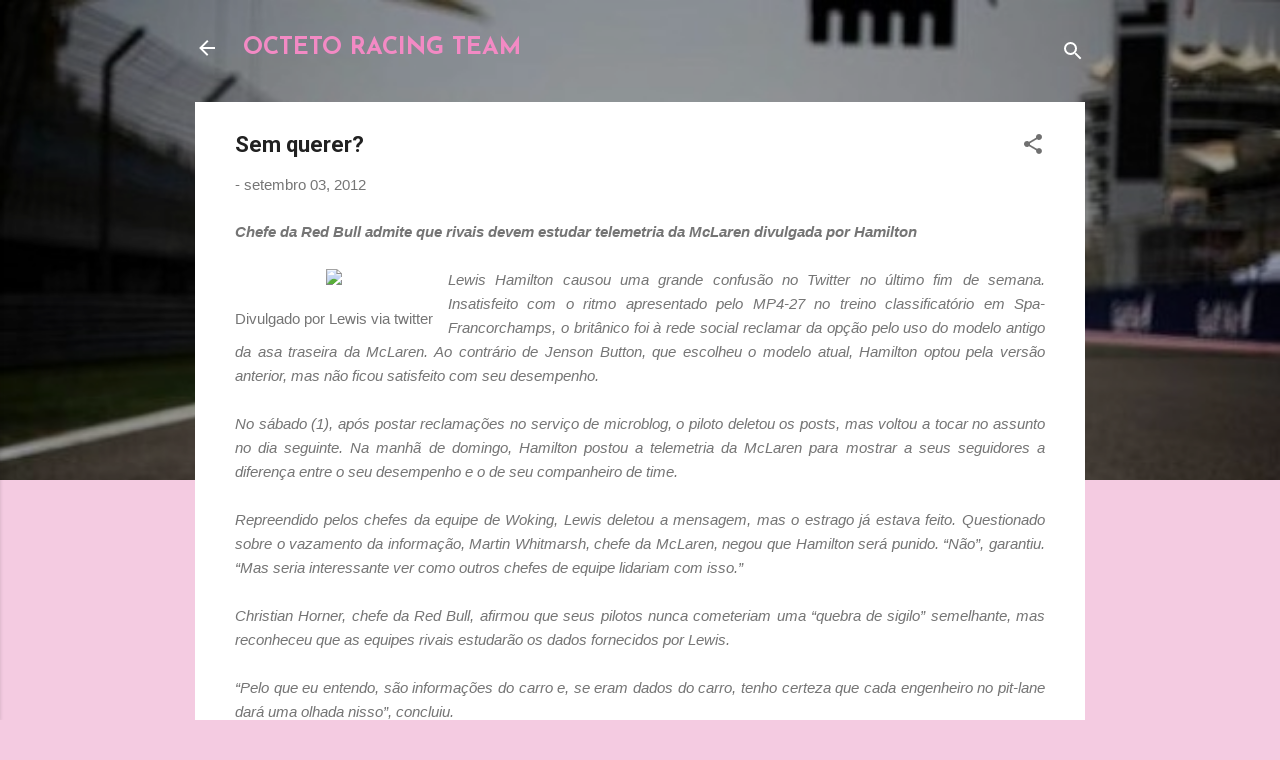

--- FILE ---
content_type: text/html; charset=UTF-8
request_url: http://www.octetort.com/2012/09/sem-querer.html
body_size: 51254
content:
<!DOCTYPE html>
<html dir='ltr' lang='pt-BR'>
<head>
<meta content='width=device-width, initial-scale=1' name='viewport'/>
<title>Sem querer?</title>
<meta content='text/html; charset=UTF-8' http-equiv='Content-Type'/>
<!-- Chrome, Firefox OS and Opera -->
<meta content='#f4cbe1' name='theme-color'/>
<!-- Windows Phone -->
<meta content='#f4cbe1' name='msapplication-navbutton-color'/>
<meta content='blogger' name='generator'/>
<link href='http://www.octetort.com/favicon.ico' rel='icon' type='image/x-icon'/>
<link href='http://www.octetort.com/2012/09/sem-querer.html' rel='canonical'/>
<link rel="alternate" type="application/atom+xml" title="OCTETO RACING TEAM - Atom" href="http://www.octetort.com/feeds/posts/default" />
<link rel="alternate" type="application/rss+xml" title="OCTETO RACING TEAM - RSS" href="http://www.octetort.com/feeds/posts/default?alt=rss" />
<link rel="service.post" type="application/atom+xml" title="OCTETO RACING TEAM - Atom" href="https://www.blogger.com/feeds/38574114/posts/default" />

<link rel="alternate" type="application/atom+xml" title="OCTETO RACING TEAM - Atom" href="http://www.octetort.com/feeds/2016890607728409862/comments/default" />
<!--Can't find substitution for tag [blog.ieCssRetrofitLinks]-->
<link href='http://grandepremio.blob.core.windows.net/mycontainer/2012931228537_Telemetria_II.jpg' rel='image_src'/>
<meta content='http://www.octetort.com/2012/09/sem-querer.html' property='og:url'/>
<meta content='Sem querer?' property='og:title'/>
<meta content=' Chefe da Red Bull admite que rivais devem estudar telemetria da McLaren divulgada por Hamilton        Divulgado por Lewis via twitter   Lew...' property='og:description'/>
<meta content='https://lh3.googleusercontent.com/blogger_img_proxy/AEn0k_uie7ITRoeEQN2dOUOr448FTB4ly61fcSYmXceMfyW_7qhxOeWXS3_V4gnQH8UGa1_naBhlTgFH3PYdkwgBSyFnoHxlFd2qnf5UOmUTGIzK53Kr9E4T4pjcCXPp9I-3w1GCPqvueuYEpmZeVQoEzAAbS85f0HvMBjo=w1200-h630-p-k-no-nu' property='og:image'/>
<style type='text/css'>@font-face{font-family:'Josefin Sans';font-style:normal;font-weight:700;font-display:swap;src:url(//fonts.gstatic.com/s/josefinsans/v34/Qw3PZQNVED7rKGKxtqIqX5E-AVSJrOCfjY46_N_XbMlhLybpUVzEEaq2.woff2)format('woff2');unicode-range:U+0102-0103,U+0110-0111,U+0128-0129,U+0168-0169,U+01A0-01A1,U+01AF-01B0,U+0300-0301,U+0303-0304,U+0308-0309,U+0323,U+0329,U+1EA0-1EF9,U+20AB;}@font-face{font-family:'Josefin Sans';font-style:normal;font-weight:700;font-display:swap;src:url(//fonts.gstatic.com/s/josefinsans/v34/Qw3PZQNVED7rKGKxtqIqX5E-AVSJrOCfjY46_N_XbMhhLybpUVzEEaq2.woff2)format('woff2');unicode-range:U+0100-02BA,U+02BD-02C5,U+02C7-02CC,U+02CE-02D7,U+02DD-02FF,U+0304,U+0308,U+0329,U+1D00-1DBF,U+1E00-1E9F,U+1EF2-1EFF,U+2020,U+20A0-20AB,U+20AD-20C0,U+2113,U+2C60-2C7F,U+A720-A7FF;}@font-face{font-family:'Josefin Sans';font-style:normal;font-weight:700;font-display:swap;src:url(//fonts.gstatic.com/s/josefinsans/v34/Qw3PZQNVED7rKGKxtqIqX5E-AVSJrOCfjY46_N_XbMZhLybpUVzEEQ.woff2)format('woff2');unicode-range:U+0000-00FF,U+0131,U+0152-0153,U+02BB-02BC,U+02C6,U+02DA,U+02DC,U+0304,U+0308,U+0329,U+2000-206F,U+20AC,U+2122,U+2191,U+2193,U+2212,U+2215,U+FEFF,U+FFFD;}@font-face{font-family:'Roboto';font-style:italic;font-weight:300;font-stretch:100%;font-display:swap;src:url(//fonts.gstatic.com/s/roboto/v50/KFOKCnqEu92Fr1Mu53ZEC9_Vu3r1gIhOszmOClHrs6ljXfMMLt_QuAX-k3Yi128m0kN2.woff2)format('woff2');unicode-range:U+0460-052F,U+1C80-1C8A,U+20B4,U+2DE0-2DFF,U+A640-A69F,U+FE2E-FE2F;}@font-face{font-family:'Roboto';font-style:italic;font-weight:300;font-stretch:100%;font-display:swap;src:url(//fonts.gstatic.com/s/roboto/v50/KFOKCnqEu92Fr1Mu53ZEC9_Vu3r1gIhOszmOClHrs6ljXfMMLt_QuAz-k3Yi128m0kN2.woff2)format('woff2');unicode-range:U+0301,U+0400-045F,U+0490-0491,U+04B0-04B1,U+2116;}@font-face{font-family:'Roboto';font-style:italic;font-weight:300;font-stretch:100%;font-display:swap;src:url(//fonts.gstatic.com/s/roboto/v50/KFOKCnqEu92Fr1Mu53ZEC9_Vu3r1gIhOszmOClHrs6ljXfMMLt_QuAT-k3Yi128m0kN2.woff2)format('woff2');unicode-range:U+1F00-1FFF;}@font-face{font-family:'Roboto';font-style:italic;font-weight:300;font-stretch:100%;font-display:swap;src:url(//fonts.gstatic.com/s/roboto/v50/KFOKCnqEu92Fr1Mu53ZEC9_Vu3r1gIhOszmOClHrs6ljXfMMLt_QuAv-k3Yi128m0kN2.woff2)format('woff2');unicode-range:U+0370-0377,U+037A-037F,U+0384-038A,U+038C,U+038E-03A1,U+03A3-03FF;}@font-face{font-family:'Roboto';font-style:italic;font-weight:300;font-stretch:100%;font-display:swap;src:url(//fonts.gstatic.com/s/roboto/v50/KFOKCnqEu92Fr1Mu53ZEC9_Vu3r1gIhOszmOClHrs6ljXfMMLt_QuHT-k3Yi128m0kN2.woff2)format('woff2');unicode-range:U+0302-0303,U+0305,U+0307-0308,U+0310,U+0312,U+0315,U+031A,U+0326-0327,U+032C,U+032F-0330,U+0332-0333,U+0338,U+033A,U+0346,U+034D,U+0391-03A1,U+03A3-03A9,U+03B1-03C9,U+03D1,U+03D5-03D6,U+03F0-03F1,U+03F4-03F5,U+2016-2017,U+2034-2038,U+203C,U+2040,U+2043,U+2047,U+2050,U+2057,U+205F,U+2070-2071,U+2074-208E,U+2090-209C,U+20D0-20DC,U+20E1,U+20E5-20EF,U+2100-2112,U+2114-2115,U+2117-2121,U+2123-214F,U+2190,U+2192,U+2194-21AE,U+21B0-21E5,U+21F1-21F2,U+21F4-2211,U+2213-2214,U+2216-22FF,U+2308-230B,U+2310,U+2319,U+231C-2321,U+2336-237A,U+237C,U+2395,U+239B-23B7,U+23D0,U+23DC-23E1,U+2474-2475,U+25AF,U+25B3,U+25B7,U+25BD,U+25C1,U+25CA,U+25CC,U+25FB,U+266D-266F,U+27C0-27FF,U+2900-2AFF,U+2B0E-2B11,U+2B30-2B4C,U+2BFE,U+3030,U+FF5B,U+FF5D,U+1D400-1D7FF,U+1EE00-1EEFF;}@font-face{font-family:'Roboto';font-style:italic;font-weight:300;font-stretch:100%;font-display:swap;src:url(//fonts.gstatic.com/s/roboto/v50/KFOKCnqEu92Fr1Mu53ZEC9_Vu3r1gIhOszmOClHrs6ljXfMMLt_QuGb-k3Yi128m0kN2.woff2)format('woff2');unicode-range:U+0001-000C,U+000E-001F,U+007F-009F,U+20DD-20E0,U+20E2-20E4,U+2150-218F,U+2190,U+2192,U+2194-2199,U+21AF,U+21E6-21F0,U+21F3,U+2218-2219,U+2299,U+22C4-22C6,U+2300-243F,U+2440-244A,U+2460-24FF,U+25A0-27BF,U+2800-28FF,U+2921-2922,U+2981,U+29BF,U+29EB,U+2B00-2BFF,U+4DC0-4DFF,U+FFF9-FFFB,U+10140-1018E,U+10190-1019C,U+101A0,U+101D0-101FD,U+102E0-102FB,U+10E60-10E7E,U+1D2C0-1D2D3,U+1D2E0-1D37F,U+1F000-1F0FF,U+1F100-1F1AD,U+1F1E6-1F1FF,U+1F30D-1F30F,U+1F315,U+1F31C,U+1F31E,U+1F320-1F32C,U+1F336,U+1F378,U+1F37D,U+1F382,U+1F393-1F39F,U+1F3A7-1F3A8,U+1F3AC-1F3AF,U+1F3C2,U+1F3C4-1F3C6,U+1F3CA-1F3CE,U+1F3D4-1F3E0,U+1F3ED,U+1F3F1-1F3F3,U+1F3F5-1F3F7,U+1F408,U+1F415,U+1F41F,U+1F426,U+1F43F,U+1F441-1F442,U+1F444,U+1F446-1F449,U+1F44C-1F44E,U+1F453,U+1F46A,U+1F47D,U+1F4A3,U+1F4B0,U+1F4B3,U+1F4B9,U+1F4BB,U+1F4BF,U+1F4C8-1F4CB,U+1F4D6,U+1F4DA,U+1F4DF,U+1F4E3-1F4E6,U+1F4EA-1F4ED,U+1F4F7,U+1F4F9-1F4FB,U+1F4FD-1F4FE,U+1F503,U+1F507-1F50B,U+1F50D,U+1F512-1F513,U+1F53E-1F54A,U+1F54F-1F5FA,U+1F610,U+1F650-1F67F,U+1F687,U+1F68D,U+1F691,U+1F694,U+1F698,U+1F6AD,U+1F6B2,U+1F6B9-1F6BA,U+1F6BC,U+1F6C6-1F6CF,U+1F6D3-1F6D7,U+1F6E0-1F6EA,U+1F6F0-1F6F3,U+1F6F7-1F6FC,U+1F700-1F7FF,U+1F800-1F80B,U+1F810-1F847,U+1F850-1F859,U+1F860-1F887,U+1F890-1F8AD,U+1F8B0-1F8BB,U+1F8C0-1F8C1,U+1F900-1F90B,U+1F93B,U+1F946,U+1F984,U+1F996,U+1F9E9,U+1FA00-1FA6F,U+1FA70-1FA7C,U+1FA80-1FA89,U+1FA8F-1FAC6,U+1FACE-1FADC,U+1FADF-1FAE9,U+1FAF0-1FAF8,U+1FB00-1FBFF;}@font-face{font-family:'Roboto';font-style:italic;font-weight:300;font-stretch:100%;font-display:swap;src:url(//fonts.gstatic.com/s/roboto/v50/KFOKCnqEu92Fr1Mu53ZEC9_Vu3r1gIhOszmOClHrs6ljXfMMLt_QuAf-k3Yi128m0kN2.woff2)format('woff2');unicode-range:U+0102-0103,U+0110-0111,U+0128-0129,U+0168-0169,U+01A0-01A1,U+01AF-01B0,U+0300-0301,U+0303-0304,U+0308-0309,U+0323,U+0329,U+1EA0-1EF9,U+20AB;}@font-face{font-family:'Roboto';font-style:italic;font-weight:300;font-stretch:100%;font-display:swap;src:url(//fonts.gstatic.com/s/roboto/v50/KFOKCnqEu92Fr1Mu53ZEC9_Vu3r1gIhOszmOClHrs6ljXfMMLt_QuAb-k3Yi128m0kN2.woff2)format('woff2');unicode-range:U+0100-02BA,U+02BD-02C5,U+02C7-02CC,U+02CE-02D7,U+02DD-02FF,U+0304,U+0308,U+0329,U+1D00-1DBF,U+1E00-1E9F,U+1EF2-1EFF,U+2020,U+20A0-20AB,U+20AD-20C0,U+2113,U+2C60-2C7F,U+A720-A7FF;}@font-face{font-family:'Roboto';font-style:italic;font-weight:300;font-stretch:100%;font-display:swap;src:url(//fonts.gstatic.com/s/roboto/v50/KFOKCnqEu92Fr1Mu53ZEC9_Vu3r1gIhOszmOClHrs6ljXfMMLt_QuAj-k3Yi128m0g.woff2)format('woff2');unicode-range:U+0000-00FF,U+0131,U+0152-0153,U+02BB-02BC,U+02C6,U+02DA,U+02DC,U+0304,U+0308,U+0329,U+2000-206F,U+20AC,U+2122,U+2191,U+2193,U+2212,U+2215,U+FEFF,U+FFFD;}@font-face{font-family:'Roboto';font-style:normal;font-weight:400;font-stretch:100%;font-display:swap;src:url(//fonts.gstatic.com/s/roboto/v50/KFO7CnqEu92Fr1ME7kSn66aGLdTylUAMa3GUBHMdazTgWw.woff2)format('woff2');unicode-range:U+0460-052F,U+1C80-1C8A,U+20B4,U+2DE0-2DFF,U+A640-A69F,U+FE2E-FE2F;}@font-face{font-family:'Roboto';font-style:normal;font-weight:400;font-stretch:100%;font-display:swap;src:url(//fonts.gstatic.com/s/roboto/v50/KFO7CnqEu92Fr1ME7kSn66aGLdTylUAMa3iUBHMdazTgWw.woff2)format('woff2');unicode-range:U+0301,U+0400-045F,U+0490-0491,U+04B0-04B1,U+2116;}@font-face{font-family:'Roboto';font-style:normal;font-weight:400;font-stretch:100%;font-display:swap;src:url(//fonts.gstatic.com/s/roboto/v50/KFO7CnqEu92Fr1ME7kSn66aGLdTylUAMa3CUBHMdazTgWw.woff2)format('woff2');unicode-range:U+1F00-1FFF;}@font-face{font-family:'Roboto';font-style:normal;font-weight:400;font-stretch:100%;font-display:swap;src:url(//fonts.gstatic.com/s/roboto/v50/KFO7CnqEu92Fr1ME7kSn66aGLdTylUAMa3-UBHMdazTgWw.woff2)format('woff2');unicode-range:U+0370-0377,U+037A-037F,U+0384-038A,U+038C,U+038E-03A1,U+03A3-03FF;}@font-face{font-family:'Roboto';font-style:normal;font-weight:400;font-stretch:100%;font-display:swap;src:url(//fonts.gstatic.com/s/roboto/v50/KFO7CnqEu92Fr1ME7kSn66aGLdTylUAMawCUBHMdazTgWw.woff2)format('woff2');unicode-range:U+0302-0303,U+0305,U+0307-0308,U+0310,U+0312,U+0315,U+031A,U+0326-0327,U+032C,U+032F-0330,U+0332-0333,U+0338,U+033A,U+0346,U+034D,U+0391-03A1,U+03A3-03A9,U+03B1-03C9,U+03D1,U+03D5-03D6,U+03F0-03F1,U+03F4-03F5,U+2016-2017,U+2034-2038,U+203C,U+2040,U+2043,U+2047,U+2050,U+2057,U+205F,U+2070-2071,U+2074-208E,U+2090-209C,U+20D0-20DC,U+20E1,U+20E5-20EF,U+2100-2112,U+2114-2115,U+2117-2121,U+2123-214F,U+2190,U+2192,U+2194-21AE,U+21B0-21E5,U+21F1-21F2,U+21F4-2211,U+2213-2214,U+2216-22FF,U+2308-230B,U+2310,U+2319,U+231C-2321,U+2336-237A,U+237C,U+2395,U+239B-23B7,U+23D0,U+23DC-23E1,U+2474-2475,U+25AF,U+25B3,U+25B7,U+25BD,U+25C1,U+25CA,U+25CC,U+25FB,U+266D-266F,U+27C0-27FF,U+2900-2AFF,U+2B0E-2B11,U+2B30-2B4C,U+2BFE,U+3030,U+FF5B,U+FF5D,U+1D400-1D7FF,U+1EE00-1EEFF;}@font-face{font-family:'Roboto';font-style:normal;font-weight:400;font-stretch:100%;font-display:swap;src:url(//fonts.gstatic.com/s/roboto/v50/KFO7CnqEu92Fr1ME7kSn66aGLdTylUAMaxKUBHMdazTgWw.woff2)format('woff2');unicode-range:U+0001-000C,U+000E-001F,U+007F-009F,U+20DD-20E0,U+20E2-20E4,U+2150-218F,U+2190,U+2192,U+2194-2199,U+21AF,U+21E6-21F0,U+21F3,U+2218-2219,U+2299,U+22C4-22C6,U+2300-243F,U+2440-244A,U+2460-24FF,U+25A0-27BF,U+2800-28FF,U+2921-2922,U+2981,U+29BF,U+29EB,U+2B00-2BFF,U+4DC0-4DFF,U+FFF9-FFFB,U+10140-1018E,U+10190-1019C,U+101A0,U+101D0-101FD,U+102E0-102FB,U+10E60-10E7E,U+1D2C0-1D2D3,U+1D2E0-1D37F,U+1F000-1F0FF,U+1F100-1F1AD,U+1F1E6-1F1FF,U+1F30D-1F30F,U+1F315,U+1F31C,U+1F31E,U+1F320-1F32C,U+1F336,U+1F378,U+1F37D,U+1F382,U+1F393-1F39F,U+1F3A7-1F3A8,U+1F3AC-1F3AF,U+1F3C2,U+1F3C4-1F3C6,U+1F3CA-1F3CE,U+1F3D4-1F3E0,U+1F3ED,U+1F3F1-1F3F3,U+1F3F5-1F3F7,U+1F408,U+1F415,U+1F41F,U+1F426,U+1F43F,U+1F441-1F442,U+1F444,U+1F446-1F449,U+1F44C-1F44E,U+1F453,U+1F46A,U+1F47D,U+1F4A3,U+1F4B0,U+1F4B3,U+1F4B9,U+1F4BB,U+1F4BF,U+1F4C8-1F4CB,U+1F4D6,U+1F4DA,U+1F4DF,U+1F4E3-1F4E6,U+1F4EA-1F4ED,U+1F4F7,U+1F4F9-1F4FB,U+1F4FD-1F4FE,U+1F503,U+1F507-1F50B,U+1F50D,U+1F512-1F513,U+1F53E-1F54A,U+1F54F-1F5FA,U+1F610,U+1F650-1F67F,U+1F687,U+1F68D,U+1F691,U+1F694,U+1F698,U+1F6AD,U+1F6B2,U+1F6B9-1F6BA,U+1F6BC,U+1F6C6-1F6CF,U+1F6D3-1F6D7,U+1F6E0-1F6EA,U+1F6F0-1F6F3,U+1F6F7-1F6FC,U+1F700-1F7FF,U+1F800-1F80B,U+1F810-1F847,U+1F850-1F859,U+1F860-1F887,U+1F890-1F8AD,U+1F8B0-1F8BB,U+1F8C0-1F8C1,U+1F900-1F90B,U+1F93B,U+1F946,U+1F984,U+1F996,U+1F9E9,U+1FA00-1FA6F,U+1FA70-1FA7C,U+1FA80-1FA89,U+1FA8F-1FAC6,U+1FACE-1FADC,U+1FADF-1FAE9,U+1FAF0-1FAF8,U+1FB00-1FBFF;}@font-face{font-family:'Roboto';font-style:normal;font-weight:400;font-stretch:100%;font-display:swap;src:url(//fonts.gstatic.com/s/roboto/v50/KFO7CnqEu92Fr1ME7kSn66aGLdTylUAMa3OUBHMdazTgWw.woff2)format('woff2');unicode-range:U+0102-0103,U+0110-0111,U+0128-0129,U+0168-0169,U+01A0-01A1,U+01AF-01B0,U+0300-0301,U+0303-0304,U+0308-0309,U+0323,U+0329,U+1EA0-1EF9,U+20AB;}@font-face{font-family:'Roboto';font-style:normal;font-weight:400;font-stretch:100%;font-display:swap;src:url(//fonts.gstatic.com/s/roboto/v50/KFO7CnqEu92Fr1ME7kSn66aGLdTylUAMa3KUBHMdazTgWw.woff2)format('woff2');unicode-range:U+0100-02BA,U+02BD-02C5,U+02C7-02CC,U+02CE-02D7,U+02DD-02FF,U+0304,U+0308,U+0329,U+1D00-1DBF,U+1E00-1E9F,U+1EF2-1EFF,U+2020,U+20A0-20AB,U+20AD-20C0,U+2113,U+2C60-2C7F,U+A720-A7FF;}@font-face{font-family:'Roboto';font-style:normal;font-weight:400;font-stretch:100%;font-display:swap;src:url(//fonts.gstatic.com/s/roboto/v50/KFO7CnqEu92Fr1ME7kSn66aGLdTylUAMa3yUBHMdazQ.woff2)format('woff2');unicode-range:U+0000-00FF,U+0131,U+0152-0153,U+02BB-02BC,U+02C6,U+02DA,U+02DC,U+0304,U+0308,U+0329,U+2000-206F,U+20AC,U+2122,U+2191,U+2193,U+2212,U+2215,U+FEFF,U+FFFD;}@font-face{font-family:'Roboto';font-style:normal;font-weight:700;font-stretch:100%;font-display:swap;src:url(//fonts.gstatic.com/s/roboto/v50/KFO7CnqEu92Fr1ME7kSn66aGLdTylUAMa3GUBHMdazTgWw.woff2)format('woff2');unicode-range:U+0460-052F,U+1C80-1C8A,U+20B4,U+2DE0-2DFF,U+A640-A69F,U+FE2E-FE2F;}@font-face{font-family:'Roboto';font-style:normal;font-weight:700;font-stretch:100%;font-display:swap;src:url(//fonts.gstatic.com/s/roboto/v50/KFO7CnqEu92Fr1ME7kSn66aGLdTylUAMa3iUBHMdazTgWw.woff2)format('woff2');unicode-range:U+0301,U+0400-045F,U+0490-0491,U+04B0-04B1,U+2116;}@font-face{font-family:'Roboto';font-style:normal;font-weight:700;font-stretch:100%;font-display:swap;src:url(//fonts.gstatic.com/s/roboto/v50/KFO7CnqEu92Fr1ME7kSn66aGLdTylUAMa3CUBHMdazTgWw.woff2)format('woff2');unicode-range:U+1F00-1FFF;}@font-face{font-family:'Roboto';font-style:normal;font-weight:700;font-stretch:100%;font-display:swap;src:url(//fonts.gstatic.com/s/roboto/v50/KFO7CnqEu92Fr1ME7kSn66aGLdTylUAMa3-UBHMdazTgWw.woff2)format('woff2');unicode-range:U+0370-0377,U+037A-037F,U+0384-038A,U+038C,U+038E-03A1,U+03A3-03FF;}@font-face{font-family:'Roboto';font-style:normal;font-weight:700;font-stretch:100%;font-display:swap;src:url(//fonts.gstatic.com/s/roboto/v50/KFO7CnqEu92Fr1ME7kSn66aGLdTylUAMawCUBHMdazTgWw.woff2)format('woff2');unicode-range:U+0302-0303,U+0305,U+0307-0308,U+0310,U+0312,U+0315,U+031A,U+0326-0327,U+032C,U+032F-0330,U+0332-0333,U+0338,U+033A,U+0346,U+034D,U+0391-03A1,U+03A3-03A9,U+03B1-03C9,U+03D1,U+03D5-03D6,U+03F0-03F1,U+03F4-03F5,U+2016-2017,U+2034-2038,U+203C,U+2040,U+2043,U+2047,U+2050,U+2057,U+205F,U+2070-2071,U+2074-208E,U+2090-209C,U+20D0-20DC,U+20E1,U+20E5-20EF,U+2100-2112,U+2114-2115,U+2117-2121,U+2123-214F,U+2190,U+2192,U+2194-21AE,U+21B0-21E5,U+21F1-21F2,U+21F4-2211,U+2213-2214,U+2216-22FF,U+2308-230B,U+2310,U+2319,U+231C-2321,U+2336-237A,U+237C,U+2395,U+239B-23B7,U+23D0,U+23DC-23E1,U+2474-2475,U+25AF,U+25B3,U+25B7,U+25BD,U+25C1,U+25CA,U+25CC,U+25FB,U+266D-266F,U+27C0-27FF,U+2900-2AFF,U+2B0E-2B11,U+2B30-2B4C,U+2BFE,U+3030,U+FF5B,U+FF5D,U+1D400-1D7FF,U+1EE00-1EEFF;}@font-face{font-family:'Roboto';font-style:normal;font-weight:700;font-stretch:100%;font-display:swap;src:url(//fonts.gstatic.com/s/roboto/v50/KFO7CnqEu92Fr1ME7kSn66aGLdTylUAMaxKUBHMdazTgWw.woff2)format('woff2');unicode-range:U+0001-000C,U+000E-001F,U+007F-009F,U+20DD-20E0,U+20E2-20E4,U+2150-218F,U+2190,U+2192,U+2194-2199,U+21AF,U+21E6-21F0,U+21F3,U+2218-2219,U+2299,U+22C4-22C6,U+2300-243F,U+2440-244A,U+2460-24FF,U+25A0-27BF,U+2800-28FF,U+2921-2922,U+2981,U+29BF,U+29EB,U+2B00-2BFF,U+4DC0-4DFF,U+FFF9-FFFB,U+10140-1018E,U+10190-1019C,U+101A0,U+101D0-101FD,U+102E0-102FB,U+10E60-10E7E,U+1D2C0-1D2D3,U+1D2E0-1D37F,U+1F000-1F0FF,U+1F100-1F1AD,U+1F1E6-1F1FF,U+1F30D-1F30F,U+1F315,U+1F31C,U+1F31E,U+1F320-1F32C,U+1F336,U+1F378,U+1F37D,U+1F382,U+1F393-1F39F,U+1F3A7-1F3A8,U+1F3AC-1F3AF,U+1F3C2,U+1F3C4-1F3C6,U+1F3CA-1F3CE,U+1F3D4-1F3E0,U+1F3ED,U+1F3F1-1F3F3,U+1F3F5-1F3F7,U+1F408,U+1F415,U+1F41F,U+1F426,U+1F43F,U+1F441-1F442,U+1F444,U+1F446-1F449,U+1F44C-1F44E,U+1F453,U+1F46A,U+1F47D,U+1F4A3,U+1F4B0,U+1F4B3,U+1F4B9,U+1F4BB,U+1F4BF,U+1F4C8-1F4CB,U+1F4D6,U+1F4DA,U+1F4DF,U+1F4E3-1F4E6,U+1F4EA-1F4ED,U+1F4F7,U+1F4F9-1F4FB,U+1F4FD-1F4FE,U+1F503,U+1F507-1F50B,U+1F50D,U+1F512-1F513,U+1F53E-1F54A,U+1F54F-1F5FA,U+1F610,U+1F650-1F67F,U+1F687,U+1F68D,U+1F691,U+1F694,U+1F698,U+1F6AD,U+1F6B2,U+1F6B9-1F6BA,U+1F6BC,U+1F6C6-1F6CF,U+1F6D3-1F6D7,U+1F6E0-1F6EA,U+1F6F0-1F6F3,U+1F6F7-1F6FC,U+1F700-1F7FF,U+1F800-1F80B,U+1F810-1F847,U+1F850-1F859,U+1F860-1F887,U+1F890-1F8AD,U+1F8B0-1F8BB,U+1F8C0-1F8C1,U+1F900-1F90B,U+1F93B,U+1F946,U+1F984,U+1F996,U+1F9E9,U+1FA00-1FA6F,U+1FA70-1FA7C,U+1FA80-1FA89,U+1FA8F-1FAC6,U+1FACE-1FADC,U+1FADF-1FAE9,U+1FAF0-1FAF8,U+1FB00-1FBFF;}@font-face{font-family:'Roboto';font-style:normal;font-weight:700;font-stretch:100%;font-display:swap;src:url(//fonts.gstatic.com/s/roboto/v50/KFO7CnqEu92Fr1ME7kSn66aGLdTylUAMa3OUBHMdazTgWw.woff2)format('woff2');unicode-range:U+0102-0103,U+0110-0111,U+0128-0129,U+0168-0169,U+01A0-01A1,U+01AF-01B0,U+0300-0301,U+0303-0304,U+0308-0309,U+0323,U+0329,U+1EA0-1EF9,U+20AB;}@font-face{font-family:'Roboto';font-style:normal;font-weight:700;font-stretch:100%;font-display:swap;src:url(//fonts.gstatic.com/s/roboto/v50/KFO7CnqEu92Fr1ME7kSn66aGLdTylUAMa3KUBHMdazTgWw.woff2)format('woff2');unicode-range:U+0100-02BA,U+02BD-02C5,U+02C7-02CC,U+02CE-02D7,U+02DD-02FF,U+0304,U+0308,U+0329,U+1D00-1DBF,U+1E00-1E9F,U+1EF2-1EFF,U+2020,U+20A0-20AB,U+20AD-20C0,U+2113,U+2C60-2C7F,U+A720-A7FF;}@font-face{font-family:'Roboto';font-style:normal;font-weight:700;font-stretch:100%;font-display:swap;src:url(//fonts.gstatic.com/s/roboto/v50/KFO7CnqEu92Fr1ME7kSn66aGLdTylUAMa3yUBHMdazQ.woff2)format('woff2');unicode-range:U+0000-00FF,U+0131,U+0152-0153,U+02BB-02BC,U+02C6,U+02DA,U+02DC,U+0304,U+0308,U+0329,U+2000-206F,U+20AC,U+2122,U+2191,U+2193,U+2212,U+2215,U+FEFF,U+FFFD;}</style>
<style id='page-skin-1' type='text/css'><!--
/*! normalize.css v3.0.1 | MIT License | git.io/normalize */html{font-family:sans-serif;-ms-text-size-adjust:100%;-webkit-text-size-adjust:100%}body{margin:0}article,aside,details,figcaption,figure,footer,header,hgroup,main,nav,section,summary{display:block}audio,canvas,progress,video{display:inline-block;vertical-align:baseline}audio:not([controls]){display:none;height:0}[hidden],template{display:none}a{background:transparent}a:active,a:hover{outline:0}abbr[title]{border-bottom:1px dotted}b,strong{font-weight:bold}dfn{font-style:italic}h1{font-size:2em;margin:.67em 0}mark{background:#ff0;color:#000}small{font-size:80%}sub,sup{font-size:75%;line-height:0;position:relative;vertical-align:baseline}sup{top:-0.5em}sub{bottom:-0.25em}img{border:0}svg:not(:root){overflow:hidden}figure{margin:1em 40px}hr{-moz-box-sizing:content-box;box-sizing:content-box;height:0}pre{overflow:auto}code,kbd,pre,samp{font-family:monospace,monospace;font-size:1em}button,input,optgroup,select,textarea{color:inherit;font:inherit;margin:0}button{overflow:visible}button,select{text-transform:none}button,html input[type="button"],input[type="reset"],input[type="submit"]{-webkit-appearance:button;cursor:pointer}button[disabled],html input[disabled]{cursor:default}button::-moz-focus-inner,input::-moz-focus-inner{border:0;padding:0}input{line-height:normal}input[type="checkbox"],input[type="radio"]{box-sizing:border-box;padding:0}input[type="number"]::-webkit-inner-spin-button,input[type="number"]::-webkit-outer-spin-button{height:auto}input[type="search"]{-webkit-appearance:textfield;-moz-box-sizing:content-box;-webkit-box-sizing:content-box;box-sizing:content-box}input[type="search"]::-webkit-search-cancel-button,input[type="search"]::-webkit-search-decoration{-webkit-appearance:none}fieldset{border:1px solid #c0c0c0;margin:0 2px;padding:.35em .625em .75em}legend{border:0;padding:0}textarea{overflow:auto}optgroup{font-weight:bold}table{border-collapse:collapse;border-spacing:0}td,th{padding:0}
/*!************************************************
* Blogger Template Style
* Name: Contempo
**************************************************/
body{
overflow-wrap:break-word;
word-break:break-word;
word-wrap:break-word
}
.hidden{
display:none
}
.invisible{
visibility:hidden
}
.container::after,.float-container::after{
clear:both;
content:"";
display:table
}
.clearboth{
clear:both
}
#comments .comment .comment-actions,.subscribe-popup .FollowByEmail .follow-by-email-submit,.widget.Profile .profile-link,.widget.Profile .profile-link.visit-profile{
background:0 0;
border:0;
box-shadow:none;
color:#f32196;
cursor:pointer;
font-size:14px;
font-weight:700;
outline:0;
text-decoration:none;
text-transform:uppercase;
width:auto
}
.dim-overlay{
background-color:rgba(0,0,0,.54);
height:100vh;
left:0;
position:fixed;
top:0;
width:100%
}
#sharing-dim-overlay{
background-color:transparent
}
input::-ms-clear{
display:none
}
.blogger-logo,.svg-icon-24.blogger-logo{
fill:#ff9800;
opacity:1
}
.loading-spinner-large{
-webkit-animation:mspin-rotate 1.568s infinite linear;
animation:mspin-rotate 1.568s infinite linear;
height:48px;
overflow:hidden;
position:absolute;
width:48px;
z-index:200
}
.loading-spinner-large>div{
-webkit-animation:mspin-revrot 5332ms infinite steps(4);
animation:mspin-revrot 5332ms infinite steps(4)
}
.loading-spinner-large>div>div{
-webkit-animation:mspin-singlecolor-large-film 1333ms infinite steps(81);
animation:mspin-singlecolor-large-film 1333ms infinite steps(81);
background-size:100%;
height:48px;
width:3888px
}
.mspin-black-large>div>div,.mspin-grey_54-large>div>div{
background-image:url(https://www.blogblog.com/indie/mspin_black_large.svg)
}
.mspin-white-large>div>div{
background-image:url(https://www.blogblog.com/indie/mspin_white_large.svg)
}
.mspin-grey_54-large{
opacity:.54
}
@-webkit-keyframes mspin-singlecolor-large-film{
from{
-webkit-transform:translateX(0);
transform:translateX(0)
}
to{
-webkit-transform:translateX(-3888px);
transform:translateX(-3888px)
}
}
@keyframes mspin-singlecolor-large-film{
from{
-webkit-transform:translateX(0);
transform:translateX(0)
}
to{
-webkit-transform:translateX(-3888px);
transform:translateX(-3888px)
}
}
@-webkit-keyframes mspin-rotate{
from{
-webkit-transform:rotate(0);
transform:rotate(0)
}
to{
-webkit-transform:rotate(360deg);
transform:rotate(360deg)
}
}
@keyframes mspin-rotate{
from{
-webkit-transform:rotate(0);
transform:rotate(0)
}
to{
-webkit-transform:rotate(360deg);
transform:rotate(360deg)
}
}
@-webkit-keyframes mspin-revrot{
from{
-webkit-transform:rotate(0);
transform:rotate(0)
}
to{
-webkit-transform:rotate(-360deg);
transform:rotate(-360deg)
}
}
@keyframes mspin-revrot{
from{
-webkit-transform:rotate(0);
transform:rotate(0)
}
to{
-webkit-transform:rotate(-360deg);
transform:rotate(-360deg)
}
}
.skip-navigation{
background-color:#fff;
box-sizing:border-box;
color:#000;
display:block;
height:0;
left:0;
line-height:50px;
overflow:hidden;
padding-top:0;
position:fixed;
text-align:center;
top:0;
-webkit-transition:box-shadow .3s,height .3s,padding-top .3s;
transition:box-shadow .3s,height .3s,padding-top .3s;
width:100%;
z-index:900
}
.skip-navigation:focus{
box-shadow:0 4px 5px 0 rgba(0,0,0,.14),0 1px 10px 0 rgba(0,0,0,.12),0 2px 4px -1px rgba(0,0,0,.2);
height:50px
}
#main{
outline:0
}
.main-heading{
position:absolute;
clip:rect(1px,1px,1px,1px);
padding:0;
border:0;
height:1px;
width:1px;
overflow:hidden
}
.Attribution{
margin-top:1em;
text-align:center
}
.Attribution .blogger img,.Attribution .blogger svg{
vertical-align:bottom
}
.Attribution .blogger img{
margin-right:.5em
}
.Attribution div{
line-height:24px;
margin-top:.5em
}
.Attribution .copyright,.Attribution .image-attribution{
font-size:.7em;
margin-top:1.5em
}
.BLOG_mobile_video_class{
display:none
}
.bg-photo{
background-attachment:scroll!important
}
body .CSS_LIGHTBOX{
z-index:900
}
.extendable .show-less,.extendable .show-more{
border-color:#f32196;
color:#f32196;
margin-top:8px
}
.extendable .show-less.hidden,.extendable .show-more.hidden{
display:none
}
.inline-ad{
display:none;
max-width:100%;
overflow:hidden
}
.adsbygoogle{
display:block
}
#cookieChoiceInfo{
bottom:0;
top:auto
}
iframe.b-hbp-video{
border:0
}
.post-body img{
max-width:100%
}
.post-body iframe{
max-width:100%
}
.post-body a[imageanchor="1"]{
display:inline-block
}
.byline{
margin-right:1em
}
.byline:last-child{
margin-right:0
}
.link-copied-dialog{
max-width:520px;
outline:0
}
.link-copied-dialog .modal-dialog-buttons{
margin-top:8px
}
.link-copied-dialog .goog-buttonset-default{
background:0 0;
border:0
}
.link-copied-dialog .goog-buttonset-default:focus{
outline:0
}
.paging-control-container{
margin-bottom:16px
}
.paging-control-container .paging-control{
display:inline-block
}
.paging-control-container .comment-range-text::after,.paging-control-container .paging-control{
color:#f32196
}
.paging-control-container .comment-range-text,.paging-control-container .paging-control{
margin-right:8px
}
.paging-control-container .comment-range-text::after,.paging-control-container .paging-control::after{
content:"\b7";
cursor:default;
padding-left:8px;
pointer-events:none
}
.paging-control-container .comment-range-text:last-child::after,.paging-control-container .paging-control:last-child::after{
content:none
}
.byline.reactions iframe{
height:20px
}
.b-notification{
color:#000;
background-color:#fff;
border-bottom:solid 1px #000;
box-sizing:border-box;
padding:16px 32px;
text-align:center
}
.b-notification.visible{
-webkit-transition:margin-top .3s cubic-bezier(.4,0,.2,1);
transition:margin-top .3s cubic-bezier(.4,0,.2,1)
}
.b-notification.invisible{
position:absolute
}
.b-notification-close{
position:absolute;
right:8px;
top:8px
}
.no-posts-message{
line-height:40px;
text-align:center
}
@media screen and (max-width:800px){
body.item-view .post-body a[imageanchor="1"][style*="float: left;"],body.item-view .post-body a[imageanchor="1"][style*="float: right;"]{
float:none!important;
clear:none!important
}
body.item-view .post-body a[imageanchor="1"] img{
display:block;
height:auto;
margin:0 auto
}
body.item-view .post-body>.separator:first-child>a[imageanchor="1"]:first-child{
margin-top:20px
}
.post-body a[imageanchor]{
display:block
}
body.item-view .post-body a[imageanchor="1"]{
margin-left:0!important;
margin-right:0!important
}
body.item-view .post-body a[imageanchor="1"]+a[imageanchor="1"]{
margin-top:16px
}
}
.item-control{
display:none
}
#comments{
border-top:1px dashed rgba(0,0,0,.54);
margin-top:20px;
padding:20px
}
#comments .comment-thread ol{
margin:0;
padding-left:0;
padding-left:0
}
#comments .comment .comment-replybox-single,#comments .comment-thread .comment-replies{
margin-left:60px
}
#comments .comment-thread .thread-count{
display:none
}
#comments .comment{
list-style-type:none;
padding:0 0 30px;
position:relative
}
#comments .comment .comment{
padding-bottom:8px
}
.comment .avatar-image-container{
position:absolute
}
.comment .avatar-image-container img{
border-radius:50%
}
.avatar-image-container svg,.comment .avatar-image-container .avatar-icon{
border-radius:50%;
border:solid 1px #707070;
box-sizing:border-box;
fill:#707070;
height:35px;
margin:0;
padding:7px;
width:35px
}
.comment .comment-block{
margin-top:10px;
margin-left:60px;
padding-bottom:0
}
#comments .comment-author-header-wrapper{
margin-left:40px
}
#comments .comment .thread-expanded .comment-block{
padding-bottom:20px
}
#comments .comment .comment-header .user,#comments .comment .comment-header .user a{
color:#212121;
font-style:normal;
font-weight:700
}
#comments .comment .comment-actions{
bottom:0;
margin-bottom:15px;
position:absolute
}
#comments .comment .comment-actions>*{
margin-right:8px
}
#comments .comment .comment-header .datetime{
bottom:0;
color:rgba(33,33,33,.54);
display:inline-block;
font-size:13px;
font-style:italic;
margin-left:8px
}
#comments .comment .comment-footer .comment-timestamp a,#comments .comment .comment-header .datetime a{
color:rgba(33,33,33,.54)
}
#comments .comment .comment-content,.comment .comment-body{
margin-top:12px;
word-break:break-word
}
.comment-body{
margin-bottom:12px
}
#comments.embed[data-num-comments="0"]{
border:0;
margin-top:0;
padding-top:0
}
#comments.embed[data-num-comments="0"] #comment-post-message,#comments.embed[data-num-comments="0"] div.comment-form>p,#comments.embed[data-num-comments="0"] p.comment-footer{
display:none
}
#comment-editor-src{
display:none
}
.comments .comments-content .loadmore.loaded{
max-height:0;
opacity:0;
overflow:hidden
}
.extendable .remaining-items{
height:0;
overflow:hidden;
-webkit-transition:height .3s cubic-bezier(.4,0,.2,1);
transition:height .3s cubic-bezier(.4,0,.2,1)
}
.extendable .remaining-items.expanded{
height:auto
}
.svg-icon-24,.svg-icon-24-button{
cursor:pointer;
height:24px;
width:24px;
min-width:24px
}
.touch-icon{
margin:-12px;
padding:12px
}
.touch-icon:active,.touch-icon:focus{
background-color:rgba(153,153,153,.4);
border-radius:50%
}
svg:not(:root).touch-icon{
overflow:visible
}
html[dir=rtl] .rtl-reversible-icon{
-webkit-transform:scaleX(-1);
-ms-transform:scaleX(-1);
transform:scaleX(-1)
}
.svg-icon-24-button,.touch-icon-button{
background:0 0;
border:0;
margin:0;
outline:0;
padding:0
}
.touch-icon-button .touch-icon:active,.touch-icon-button .touch-icon:focus{
background-color:transparent
}
.touch-icon-button:active .touch-icon,.touch-icon-button:focus .touch-icon{
background-color:rgba(153,153,153,.4);
border-radius:50%
}
.Profile .default-avatar-wrapper .avatar-icon{
border-radius:50%;
border:solid 1px #707070;
box-sizing:border-box;
fill:#707070;
margin:0
}
.Profile .individual .default-avatar-wrapper .avatar-icon{
padding:25px
}
.Profile .individual .avatar-icon,.Profile .individual .profile-img{
height:120px;
width:120px
}
.Profile .team .default-avatar-wrapper .avatar-icon{
padding:8px
}
.Profile .team .avatar-icon,.Profile .team .default-avatar-wrapper,.Profile .team .profile-img{
height:40px;
width:40px
}
.snippet-container{
margin:0;
position:relative;
overflow:hidden
}
.snippet-fade{
bottom:0;
box-sizing:border-box;
position:absolute;
width:96px
}
.snippet-fade{
right:0
}
.snippet-fade:after{
content:"\2026"
}
.snippet-fade:after{
float:right
}
.post-bottom{
-webkit-box-align:center;
-webkit-align-items:center;
-ms-flex-align:center;
align-items:center;
display:-webkit-box;
display:-webkit-flex;
display:-ms-flexbox;
display:flex;
-webkit-flex-wrap:wrap;
-ms-flex-wrap:wrap;
flex-wrap:wrap
}
.post-footer{
-webkit-box-flex:1;
-webkit-flex:1 1 auto;
-ms-flex:1 1 auto;
flex:1 1 auto;
-webkit-flex-wrap:wrap;
-ms-flex-wrap:wrap;
flex-wrap:wrap;
-webkit-box-ordinal-group:2;
-webkit-order:1;
-ms-flex-order:1;
order:1
}
.post-footer>*{
-webkit-box-flex:0;
-webkit-flex:0 1 auto;
-ms-flex:0 1 auto;
flex:0 1 auto
}
.post-footer .byline:last-child{
margin-right:1em
}
.jump-link{
-webkit-box-flex:0;
-webkit-flex:0 0 auto;
-ms-flex:0 0 auto;
flex:0 0 auto;
-webkit-box-ordinal-group:3;
-webkit-order:2;
-ms-flex-order:2;
order:2
}
.centered-top-container.sticky{
left:0;
position:fixed;
right:0;
top:0;
width:auto;
z-index:50;
-webkit-transition-property:opacity,-webkit-transform;
transition-property:opacity,-webkit-transform;
transition-property:transform,opacity;
transition-property:transform,opacity,-webkit-transform;
-webkit-transition-duration:.2s;
transition-duration:.2s;
-webkit-transition-timing-function:cubic-bezier(.4,0,.2,1);
transition-timing-function:cubic-bezier(.4,0,.2,1)
}
.centered-top-placeholder{
display:none
}
.collapsed-header .centered-top-placeholder{
display:block
}
.centered-top-container .Header .replaced h1,.centered-top-placeholder .Header .replaced h1{
display:none
}
.centered-top-container.sticky .Header .replaced h1{
display:block
}
.centered-top-container.sticky .Header .header-widget{
background:0 0
}
.centered-top-container.sticky .Header .header-image-wrapper{
display:none
}
.centered-top-container img,.centered-top-placeholder img{
max-width:100%
}
.collapsible{
-webkit-transition:height .3s cubic-bezier(.4,0,.2,1);
transition:height .3s cubic-bezier(.4,0,.2,1)
}
.collapsible,.collapsible>summary{
display:block;
overflow:hidden
}
.collapsible>:not(summary){
display:none
}
.collapsible[open]>:not(summary){
display:block
}
.collapsible:focus,.collapsible>summary:focus{
outline:0
}
.collapsible>summary{
cursor:pointer;
display:block;
padding:0
}
.collapsible:focus>summary,.collapsible>summary:focus{
background-color:transparent
}
.collapsible>summary::-webkit-details-marker{
display:none
}
.collapsible-title{
-webkit-box-align:center;
-webkit-align-items:center;
-ms-flex-align:center;
align-items:center;
display:-webkit-box;
display:-webkit-flex;
display:-ms-flexbox;
display:flex
}
.collapsible-title .title{
-webkit-box-flex:1;
-webkit-flex:1 1 auto;
-ms-flex:1 1 auto;
flex:1 1 auto;
-webkit-box-ordinal-group:1;
-webkit-order:0;
-ms-flex-order:0;
order:0;
overflow:hidden;
text-overflow:ellipsis;
white-space:nowrap
}
.collapsible-title .chevron-down,.collapsible[open] .collapsible-title .chevron-up{
display:block
}
.collapsible-title .chevron-up,.collapsible[open] .collapsible-title .chevron-down{
display:none
}
.flat-button{
cursor:pointer;
display:inline-block;
font-weight:700;
text-transform:uppercase;
border-radius:2px;
padding:8px;
margin:-8px
}
.flat-icon-button{
background:0 0;
border:0;
margin:0;
outline:0;
padding:0;
margin:-12px;
padding:12px;
cursor:pointer;
box-sizing:content-box;
display:inline-block;
line-height:0
}
.flat-icon-button,.flat-icon-button .splash-wrapper{
border-radius:50%
}
.flat-icon-button .splash.animate{
-webkit-animation-duration:.3s;
animation-duration:.3s
}
.overflowable-container{
max-height:46px;
overflow:hidden;
position:relative
}
.overflow-button{
cursor:pointer
}
#overflowable-dim-overlay{
background:0 0
}
.overflow-popup{
box-shadow:0 2px 2px 0 rgba(0,0,0,.14),0 3px 1px -2px rgba(0,0,0,.2),0 1px 5px 0 rgba(0,0,0,.12);
background-color:#ffffff;
left:0;
max-width:calc(100% - 32px);
position:absolute;
top:0;
visibility:hidden;
z-index:101
}
.overflow-popup ul{
list-style:none
}
.overflow-popup .tabs li,.overflow-popup li{
display:block;
height:auto
}
.overflow-popup .tabs li{
padding-left:0;
padding-right:0
}
.overflow-button.hidden,.overflow-popup .tabs li.hidden,.overflow-popup li.hidden{
display:none
}
.pill-button{
background:0 0;
border:1px solid;
border-radius:12px;
cursor:pointer;
display:inline-block;
padding:4px 16px;
text-transform:uppercase
}
.ripple{
position:relative
}
.ripple>*{
z-index:1
}
.splash-wrapper{
bottom:0;
left:0;
overflow:hidden;
pointer-events:none;
position:absolute;
right:0;
top:0;
z-index:0
}
.splash{
background:#ccc;
border-radius:100%;
display:block;
opacity:.6;
position:absolute;
-webkit-transform:scale(0);
-ms-transform:scale(0);
transform:scale(0)
}
.splash.animate{
-webkit-animation:ripple-effect .4s linear;
animation:ripple-effect .4s linear
}
@-webkit-keyframes ripple-effect{
100%{
opacity:0;
-webkit-transform:scale(2.5);
transform:scale(2.5)
}
}
@keyframes ripple-effect{
100%{
opacity:0;
-webkit-transform:scale(2.5);
transform:scale(2.5)
}
}
.search{
display:-webkit-box;
display:-webkit-flex;
display:-ms-flexbox;
display:flex;
line-height:24px;
width:24px
}
.search.focused{
width:100%
}
.search.focused .section{
width:100%
}
.search form{
z-index:101
}
.search h3{
display:none
}
.search form{
display:-webkit-box;
display:-webkit-flex;
display:-ms-flexbox;
display:flex;
-webkit-box-flex:1;
-webkit-flex:1 0 0;
-ms-flex:1 0 0px;
flex:1 0 0;
border-bottom:solid 1px transparent;
padding-bottom:8px
}
.search form>*{
display:none
}
.search.focused form>*{
display:block
}
.search .search-input label{
display:none
}
.centered-top-placeholder.cloned .search form{
z-index:30
}
.search.focused form{
border-color:#f38ac4;
position:relative;
width:auto
}
.collapsed-header .centered-top-container .search.focused form{
border-bottom-color:transparent
}
.search-expand{
-webkit-box-flex:0;
-webkit-flex:0 0 auto;
-ms-flex:0 0 auto;
flex:0 0 auto
}
.search-expand-text{
display:none
}
.search-close{
display:inline;
vertical-align:middle
}
.search-input{
-webkit-box-flex:1;
-webkit-flex:1 0 1px;
-ms-flex:1 0 1px;
flex:1 0 1px
}
.search-input input{
background:0 0;
border:0;
box-sizing:border-box;
color:#f38ac4;
display:inline-block;
outline:0;
width:calc(100% - 48px)
}
.search-input input.no-cursor{
color:transparent;
text-shadow:0 0 0 #f38ac4
}
.collapsed-header .centered-top-container .search-action,.collapsed-header .centered-top-container .search-input input{
color:#212121
}
.collapsed-header .centered-top-container .search-input input.no-cursor{
color:transparent;
text-shadow:0 0 0 #212121
}
.collapsed-header .centered-top-container .search-input input.no-cursor:focus,.search-input input.no-cursor:focus{
outline:0
}
.search-focused>*{
visibility:hidden
}
.search-focused .search,.search-focused .search-icon{
visibility:visible
}
.search.focused .search-action{
display:block
}
.search.focused .search-action:disabled{
opacity:.3
}
.widget.Sharing .sharing-button{
display:none
}
.widget.Sharing .sharing-buttons li{
padding:0
}
.widget.Sharing .sharing-buttons li span{
display:none
}
.post-share-buttons{
position:relative
}
.centered-bottom .share-buttons .svg-icon-24,.share-buttons .svg-icon-24{
fill:#212121
}
.sharing-open.touch-icon-button:active .touch-icon,.sharing-open.touch-icon-button:focus .touch-icon{
background-color:transparent
}
.share-buttons{
background-color:#ffffff;
border-radius:2px;
box-shadow:0 2px 2px 0 rgba(0,0,0,.14),0 3px 1px -2px rgba(0,0,0,.2),0 1px 5px 0 rgba(0,0,0,.12);
color:#212121;
list-style:none;
margin:0;
padding:8px 0;
position:absolute;
top:-11px;
min-width:200px;
z-index:101
}
.share-buttons.hidden{
display:none
}
.sharing-button{
background:0 0;
border:0;
margin:0;
outline:0;
padding:0;
cursor:pointer
}
.share-buttons li{
margin:0;
height:48px
}
.share-buttons li:last-child{
margin-bottom:0
}
.share-buttons li .sharing-platform-button{
box-sizing:border-box;
cursor:pointer;
display:block;
height:100%;
margin-bottom:0;
padding:0 16px;
position:relative;
width:100%
}
.share-buttons li .sharing-platform-button:focus,.share-buttons li .sharing-platform-button:hover{
background-color:rgba(128,128,128,.1);
outline:0
}
.share-buttons li svg[class*=" sharing-"],.share-buttons li svg[class^=sharing-]{
position:absolute;
top:10px
}
.share-buttons li span.sharing-platform-button{
position:relative;
top:0
}
.share-buttons li .platform-sharing-text{
display:block;
font-size:16px;
line-height:48px;
white-space:nowrap
}
.share-buttons li .platform-sharing-text{
margin-left:56px
}
.sidebar-container{
background-color:#ffffff;
max-width:284px;
overflow-y:auto;
-webkit-transition-property:-webkit-transform;
transition-property:-webkit-transform;
transition-property:transform;
transition-property:transform,-webkit-transform;
-webkit-transition-duration:.3s;
transition-duration:.3s;
-webkit-transition-timing-function:cubic-bezier(0,0,.2,1);
transition-timing-function:cubic-bezier(0,0,.2,1);
width:284px;
z-index:101;
-webkit-overflow-scrolling:touch
}
.sidebar-container .navigation{
line-height:0;
padding:16px
}
.sidebar-container .sidebar-back{
cursor:pointer
}
.sidebar-container .widget{
background:0 0;
margin:0 16px;
padding:16px 0
}
.sidebar-container .widget .title{
color:#212121;
margin:0
}
.sidebar-container .widget ul{
list-style:none;
margin:0;
padding:0
}
.sidebar-container .widget ul ul{
margin-left:1em
}
.sidebar-container .widget li{
font-size:16px;
line-height:normal
}
.sidebar-container .widget+.widget{
border-top:1px dashed #cccccc
}
.BlogArchive li{
margin:16px 0
}
.BlogArchive li:last-child{
margin-bottom:0
}
.Label li a{
display:inline-block
}
.BlogArchive .post-count,.Label .label-count{
float:right;
margin-left:.25em
}
.BlogArchive .post-count::before,.Label .label-count::before{
content:"("
}
.BlogArchive .post-count::after,.Label .label-count::after{
content:")"
}
.widget.Translate .skiptranslate>div{
display:block!important
}
.widget.Profile .profile-link{
display:-webkit-box;
display:-webkit-flex;
display:-ms-flexbox;
display:flex
}
.widget.Profile .team-member .default-avatar-wrapper,.widget.Profile .team-member .profile-img{
-webkit-box-flex:0;
-webkit-flex:0 0 auto;
-ms-flex:0 0 auto;
flex:0 0 auto;
margin-right:1em
}
.widget.Profile .individual .profile-link{
-webkit-box-orient:vertical;
-webkit-box-direction:normal;
-webkit-flex-direction:column;
-ms-flex-direction:column;
flex-direction:column
}
.widget.Profile .team .profile-link .profile-name{
-webkit-align-self:center;
-ms-flex-item-align:center;
align-self:center;
display:block;
-webkit-box-flex:1;
-webkit-flex:1 1 auto;
-ms-flex:1 1 auto;
flex:1 1 auto
}
.dim-overlay{
background-color:rgba(0,0,0,.54);
z-index:100
}
body.sidebar-visible{
overflow-y:hidden
}
@media screen and (max-width:1439px){
.sidebar-container{
bottom:0;
position:fixed;
top:0;
left:0;
right:auto
}
.sidebar-container.sidebar-invisible{
-webkit-transition-timing-function:cubic-bezier(.4,0,.6,1);
transition-timing-function:cubic-bezier(.4,0,.6,1);
-webkit-transform:translateX(-284px);
-ms-transform:translateX(-284px);
transform:translateX(-284px)
}
}
@media screen and (min-width:1440px){
.sidebar-container{
position:absolute;
top:0;
left:0;
right:auto
}
.sidebar-container .navigation{
display:none
}
}
.dialog{
box-shadow:0 2px 2px 0 rgba(0,0,0,.14),0 3px 1px -2px rgba(0,0,0,.2),0 1px 5px 0 rgba(0,0,0,.12);
background:#ffffff;
box-sizing:border-box;
color:#757575;
padding:30px;
position:fixed;
text-align:center;
width:calc(100% - 24px);
z-index:101
}
.dialog input[type=email],.dialog input[type=text]{
background-color:transparent;
border:0;
border-bottom:solid 1px rgba(117,117,117,.12);
color:#757575;
display:block;
font-family:'Trebuchet MS', Trebuchet, sans-serif;
font-size:16px;
line-height:24px;
margin:auto;
padding-bottom:7px;
outline:0;
text-align:center;
width:100%
}
.dialog input[type=email]::-webkit-input-placeholder,.dialog input[type=text]::-webkit-input-placeholder{
color:#757575
}
.dialog input[type=email]::-moz-placeholder,.dialog input[type=text]::-moz-placeholder{
color:#757575
}
.dialog input[type=email]:-ms-input-placeholder,.dialog input[type=text]:-ms-input-placeholder{
color:#757575
}
.dialog input[type=email]::-ms-input-placeholder,.dialog input[type=text]::-ms-input-placeholder{
color:#757575
}
.dialog input[type=email]::placeholder,.dialog input[type=text]::placeholder{
color:#757575
}
.dialog input[type=email]:focus,.dialog input[type=text]:focus{
border-bottom:solid 2px #f32196;
padding-bottom:6px
}
.dialog input.no-cursor{
color:transparent;
text-shadow:0 0 0 #757575
}
.dialog input.no-cursor:focus{
outline:0
}
.dialog input.no-cursor:focus{
outline:0
}
.dialog input[type=submit]{
font-family:'Trebuchet MS', Trebuchet, sans-serif
}
.dialog .goog-buttonset-default{
color:#f32196
}
.subscribe-popup{
max-width:364px
}
.subscribe-popup h3{
color:#212121;
font-size:1.8em;
margin-top:0
}
.subscribe-popup .FollowByEmail h3{
display:none
}
.subscribe-popup .FollowByEmail .follow-by-email-submit{
color:#f32196;
display:inline-block;
margin:0 auto;
margin-top:24px;
width:auto;
white-space:normal
}
.subscribe-popup .FollowByEmail .follow-by-email-submit:disabled{
cursor:default;
opacity:.3
}
@media (max-width:800px){
.blog-name div.widget.Subscribe{
margin-bottom:16px
}
body.item-view .blog-name div.widget.Subscribe{
margin:8px auto 16px auto;
width:100%
}
}
.tabs{
list-style:none
}
.tabs li{
display:inline-block
}
.tabs li a{
cursor:pointer;
display:inline-block;
font-weight:700;
text-transform:uppercase;
padding:12px 8px
}
.tabs .selected{
border-bottom:4px solid #ffffff
}
.tabs .selected a{
color:#ffffff
}
body#layout .bg-photo,body#layout .bg-photo-overlay{
display:none
}
body#layout .page_body{
padding:0;
position:relative;
top:0
}
body#layout .page{
display:inline-block;
left:inherit;
position:relative;
vertical-align:top;
width:540px
}
body#layout .centered{
max-width:954px
}
body#layout .navigation{
display:none
}
body#layout .sidebar-container{
display:inline-block;
width:40%
}
body#layout .hamburger-menu,body#layout .search{
display:none
}
.centered-top-container .svg-icon-24,body.collapsed-header .centered-top-placeholder .svg-icon-24{
fill:#ffffff
}
.sidebar-container .svg-icon-24{
fill:#707070
}
.centered-bottom .svg-icon-24,body.collapsed-header .centered-top-container .svg-icon-24{
fill:#707070
}
.centered-bottom .share-buttons .svg-icon-24,.share-buttons .svg-icon-24{
fill:#212121
}
body{
background-color:#f4cbe1;
color:#757575;
font:normal normal 15px 'Trebuchet MS', Trebuchet, sans-serif;
margin:0;
min-height:100vh
}
img{
max-width:100%
}
h3{
color:#757575;
font-size:16px
}
a{
text-decoration:none;
color:#f32196
}
a:visited{
color:#f32196
}
a:hover{
color:#f32196
}
blockquote{
color:#444444;
font:italic 300 15px Roboto, sans-serif;
font-size:x-large;
text-align:center
}
.pill-button{
font-size:12px
}
.bg-photo-container{
height:480px;
overflow:hidden;
position:absolute;
width:100%;
z-index:1
}
.bg-photo{
background:#f4cbe1 url(http://1.bp.blogspot.com/-A1iL1yx9GMM/XX5X3hjGQeI/AAAAAAADm7c/3U4PSQb0S9Mn79grWic_ROal-u5r25vogCK4BGAYYCw/s0/113197.jpg) repeat scroll top left;
background-attachment:scroll;
background-size:cover;
-webkit-filter:blur(0px);
filter:blur(0px);
height:calc(100% + 2 * 0px);
left:0px;
position:absolute;
top:0px;
width:calc(100% + 2 * 0px)
}
.bg-photo-overlay{
background:rgba(0,0,0,.26);
background-size:cover;
height:480px;
position:absolute;
width:100%;
z-index:2
}
.hamburger-menu{
float:left;
margin-top:0
}
.sticky .hamburger-menu{
float:none;
position:absolute
}
.search{
border-bottom:solid 1px rgba(243, 138, 196, 0);
float:right;
position:relative;
-webkit-transition-property:width;
transition-property:width;
-webkit-transition-duration:.5s;
transition-duration:.5s;
-webkit-transition-timing-function:cubic-bezier(.4,0,.2,1);
transition-timing-function:cubic-bezier(.4,0,.2,1);
z-index:101
}
.search .dim-overlay{
background-color:transparent
}
.search form{
height:36px;
-webkit-transition-property:border-color;
transition-property:border-color;
-webkit-transition-delay:.5s;
transition-delay:.5s;
-webkit-transition-duration:.2s;
transition-duration:.2s;
-webkit-transition-timing-function:cubic-bezier(.4,0,.2,1);
transition-timing-function:cubic-bezier(.4,0,.2,1)
}
.search.focused{
width:calc(100% - 48px)
}
.search.focused form{
display:-webkit-box;
display:-webkit-flex;
display:-ms-flexbox;
display:flex;
-webkit-box-flex:1;
-webkit-flex:1 0 1px;
-ms-flex:1 0 1px;
flex:1 0 1px;
border-color:#f38ac4;
margin-left:-24px;
padding-left:36px;
position:relative;
width:auto
}
.item-view .search,.sticky .search{
right:0;
float:none;
margin-left:0;
position:absolute
}
.item-view .search.focused,.sticky .search.focused{
width:calc(100% - 50px)
}
.item-view .search.focused form,.sticky .search.focused form{
border-bottom-color:#757575
}
.centered-top-placeholder.cloned .search form{
z-index:30
}
.search_button{
-webkit-box-flex:0;
-webkit-flex:0 0 24px;
-ms-flex:0 0 24px;
flex:0 0 24px;
-webkit-box-orient:vertical;
-webkit-box-direction:normal;
-webkit-flex-direction:column;
-ms-flex-direction:column;
flex-direction:column
}
.search_button svg{
margin-top:0
}
.search-input{
height:48px
}
.search-input input{
display:block;
color:#ffffff;
font:16px Roboto, sans-serif;
height:48px;
line-height:48px;
padding:0;
width:100%
}
.search-input input::-webkit-input-placeholder{
color:#ffffff;
opacity:.3
}
.search-input input::-moz-placeholder{
color:#ffffff;
opacity:.3
}
.search-input input:-ms-input-placeholder{
color:#ffffff;
opacity:.3
}
.search-input input::-ms-input-placeholder{
color:#ffffff;
opacity:.3
}
.search-input input::placeholder{
color:#ffffff;
opacity:.3
}
.search-action{
background:0 0;
border:0;
color:#f38ac4;
cursor:pointer;
display:none;
height:48px;
margin-top:0
}
.sticky .search-action{
color:#757575
}
.search.focused .search-action{
display:block
}
.search.focused .search-action:disabled{
opacity:.3
}
.page_body{
position:relative;
z-index:20
}
.page_body .widget{
margin-bottom:16px
}
.page_body .centered{
box-sizing:border-box;
display:-webkit-box;
display:-webkit-flex;
display:-ms-flexbox;
display:flex;
-webkit-box-orient:vertical;
-webkit-box-direction:normal;
-webkit-flex-direction:column;
-ms-flex-direction:column;
flex-direction:column;
margin:0 auto;
max-width:922px;
min-height:100vh;
padding:24px 0
}
.page_body .centered>*{
-webkit-box-flex:0;
-webkit-flex:0 0 auto;
-ms-flex:0 0 auto;
flex:0 0 auto
}
.page_body .centered>#footer{
margin-top:auto
}
.blog-name{
margin:24px 0 16px 0
}
.item-view .blog-name,.sticky .blog-name{
box-sizing:border-box;
margin-left:36px;
min-height:48px;
opacity:1;
padding-top:12px
}
.blog-name .subscribe-section-container{
margin-bottom:32px;
text-align:center;
-webkit-transition-property:opacity;
transition-property:opacity;
-webkit-transition-duration:.5s;
transition-duration:.5s
}
.item-view .blog-name .subscribe-section-container,.sticky .blog-name .subscribe-section-container{
margin:0 0 8px 0
}
.blog-name .PageList{
margin-top:16px;
padding-top:8px;
text-align:center
}
.blog-name .PageList .overflowable-contents{
width:100%
}
.blog-name .PageList h3.title{
color:#f38ac4;
margin:8px auto;
text-align:center;
width:100%
}
.centered-top-container .blog-name{
-webkit-transition-property:opacity;
transition-property:opacity;
-webkit-transition-duration:.5s;
transition-duration:.5s
}
.item-view .return_link{
margin-bottom:12px;
margin-top:12px;
position:absolute
}
.item-view .blog-name{
display:-webkit-box;
display:-webkit-flex;
display:-ms-flexbox;
display:flex;
-webkit-flex-wrap:wrap;
-ms-flex-wrap:wrap;
flex-wrap:wrap;
margin:0 48px 27px 48px
}
.item-view .subscribe-section-container{
-webkit-box-flex:0;
-webkit-flex:0 0 auto;
-ms-flex:0 0 auto;
flex:0 0 auto
}
.item-view #header,.item-view .Header{
margin-bottom:5px;
margin-right:15px
}
.item-view .sticky .Header{
margin-bottom:0
}
.item-view .Header p{
margin:10px 0 0 0;
text-align:left
}
.item-view .post-share-buttons-bottom{
margin-right:16px
}
.sticky{
background:#ffffff;
box-shadow:0 0 20px 0 rgba(0,0,0,.7);
box-sizing:border-box;
margin-left:0
}
.sticky #header{
margin-bottom:8px;
margin-right:8px
}
.sticky .centered-top{
margin:4px auto;
max-width:890px;
min-height:48px
}
.sticky .blog-name{
display:-webkit-box;
display:-webkit-flex;
display:-ms-flexbox;
display:flex;
margin:0 48px
}
.sticky .blog-name #header{
-webkit-box-flex:0;
-webkit-flex:0 1 auto;
-ms-flex:0 1 auto;
flex:0 1 auto;
-webkit-box-ordinal-group:2;
-webkit-order:1;
-ms-flex-order:1;
order:1;
overflow:hidden
}
.sticky .blog-name .subscribe-section-container{
-webkit-box-flex:0;
-webkit-flex:0 0 auto;
-ms-flex:0 0 auto;
flex:0 0 auto;
-webkit-box-ordinal-group:3;
-webkit-order:2;
-ms-flex-order:2;
order:2
}
.sticky .Header h1{
overflow:hidden;
text-overflow:ellipsis;
white-space:nowrap;
margin-right:-10px;
margin-bottom:-10px;
padding-right:10px;
padding-bottom:10px
}
.sticky .Header p{
display:none
}
.sticky .PageList{
display:none
}
.search-focused>*{
visibility:visible
}
.search-focused .hamburger-menu{
visibility:visible
}
.item-view .search-focused .blog-name,.sticky .search-focused .blog-name{
opacity:0
}
.centered-bottom,.centered-top-container,.centered-top-placeholder{
padding:0 16px
}
.centered-top{
position:relative
}
.item-view .centered-top.search-focused .subscribe-section-container,.sticky .centered-top.search-focused .subscribe-section-container{
opacity:0
}
.page_body.has-vertical-ads .centered .centered-bottom{
display:inline-block;
width:calc(100% - 176px)
}
.Header h1{
color:#f38ac4;
font:normal bold 70px Josefin Sans;
line-height:normal;
margin:0 0 13px 0;
text-align:center;
width:100%
}
.Header h1 a,.Header h1 a:hover,.Header h1 a:visited{
color:#f38ac4
}
.item-view .Header h1,.sticky .Header h1{
font-size:24px;
line-height:24px;
margin:0;
text-align:left
}
.sticky .Header h1{
color:#757575
}
.sticky .Header h1 a,.sticky .Header h1 a:hover,.sticky .Header h1 a:visited{
color:#757575
}
.Header p{
color:#f38ac4;
margin:0 0 13px 0;
opacity:.8;
text-align:center
}
.widget .title{
line-height:28px
}
.BlogArchive li{
font-size:16px
}
.BlogArchive .post-count{
color:#757575
}
#page_body .FeaturedPost,.Blog .blog-posts .post-outer-container{
background:#ffffff;
min-height:40px;
padding:30px 40px;
width:auto
}
.Blog .blog-posts .post-outer-container:last-child{
margin-bottom:0
}
.Blog .blog-posts .post-outer-container .post-outer{
border:0;
position:relative;
padding-bottom:.25em
}
.post-outer-container{
margin-bottom:16px
}
.post:first-child{
margin-top:0
}
.post .thumb{
float:left;
height:20%;
width:20%
}
.post-share-buttons-bottom,.post-share-buttons-top{
float:right
}
.post-share-buttons-bottom{
margin-right:24px
}
.post-footer,.post-header{
clear:left;
color:rgba(0, 0, 0, 0.54);
margin:0;
width:inherit
}
.blog-pager{
text-align:center
}
.blog-pager a{
color:#f32196
}
.blog-pager a:visited{
color:#f32196
}
.blog-pager a:hover{
color:#f32196
}
.post-title{
font:bold 22px Roboto, sans-serif;
float:left;
margin:0 0 8px 0;
max-width:calc(100% - 48px)
}
.post-title a{
font:bold 30px Roboto, sans-serif
}
.post-title,.post-title a,.post-title a:hover,.post-title a:visited{
color:#212121
}
.post-body{
color:#757575;
font:normal normal 15px 'Trebuchet MS', Trebuchet, sans-serif;
line-height:1.6em;
margin:1.5em 0 2em 0;
display:block
}
.post-body img{
height:inherit
}
.post-body .snippet-thumbnail{
float:left;
margin:0;
margin-right:2em;
max-height:128px;
max-width:128px
}
.post-body .snippet-thumbnail img{
max-width:100%
}
.main .FeaturedPost .widget-content{
border:0;
position:relative;
padding-bottom:.25em
}
.FeaturedPost img{
margin-top:2em
}
.FeaturedPost .snippet-container{
margin:2em 0
}
.FeaturedPost .snippet-container p{
margin:0
}
.FeaturedPost .snippet-thumbnail{
float:none;
height:auto;
margin-bottom:2em;
margin-right:0;
overflow:hidden;
max-height:calc(600px + 2em);
max-width:100%;
text-align:center;
width:100%
}
.FeaturedPost .snippet-thumbnail img{
max-width:100%;
width:100%
}
.byline{
color:rgba(0, 0, 0, 0.54);
display:inline-block;
line-height:24px;
margin-top:8px;
vertical-align:top
}
.byline.post-author:first-child{
margin-right:0
}
.byline.reactions .reactions-label{
line-height:22px;
vertical-align:top
}
.byline.post-share-buttons{
position:relative;
display:inline-block;
margin-top:0;
width:100%
}
.byline.post-share-buttons .sharing{
float:right
}
.flat-button.ripple:hover{
background-color:rgba(243,33,150,.12)
}
.flat-button.ripple .splash{
background-color:rgba(243,33,150,.4)
}
a.timestamp-link,a:active.timestamp-link,a:visited.timestamp-link{
color:inherit;
font:inherit;
text-decoration:inherit
}
.post-share-buttons{
margin-left:0
}
.clear-sharing{
min-height:24px
}
.comment-link{
color:#f32196;
position:relative
}
.comment-link .num_comments{
margin-left:8px;
vertical-align:top
}
#comment-holder .continue{
display:none
}
#comment-editor{
margin-bottom:20px;
margin-top:20px
}
#comments .comment-form h4,#comments h3.title{
position:absolute;
clip:rect(1px,1px,1px,1px);
padding:0;
border:0;
height:1px;
width:1px;
overflow:hidden
}
.post-filter-message{
background-color:rgba(0,0,0,.7);
color:#fff;
display:table;
margin-bottom:16px;
width:100%
}
.post-filter-message div{
display:table-cell;
padding:15px 28px
}
.post-filter-message div:last-child{
padding-left:0;
text-align:right
}
.post-filter-message a{
white-space:nowrap
}
.post-filter-message .search-label,.post-filter-message .search-query{
font-weight:700;
color:#f32196
}
#blog-pager{
margin:2em 0
}
#blog-pager a{
color:#f32196;
font-size:14px
}
.subscribe-button{
border-color:#f38ac4;
color:#f38ac4
}
.sticky .subscribe-button{
border-color:#757575;
color:#757575
}
.tabs{
margin:0 auto;
padding:0
}
.tabs li{
margin:0 8px;
vertical-align:top
}
.tabs .overflow-button a,.tabs li a{
color:#cccccc;
font:700 normal 15px Roboto, sans-serif;
line-height:18px
}
.tabs .overflow-button a{
padding:12px 8px
}
.overflow-popup .tabs li{
text-align:left
}
.overflow-popup li a{
color:#757575;
display:block;
padding:8px 20px
}
.overflow-popup li.selected a{
color:#212121
}
a.report_abuse{
font-weight:400
}
.Label li,.Label span.label-size,.byline.post-labels a{
background-color:#f7f7f7;
border:1px solid #f7f7f7;
border-radius:15px;
display:inline-block;
margin:4px 4px 4px 0;
padding:3px 8px
}
.Label a,.byline.post-labels a{
color:rgba(0, 0, 0, 0.54)
}
.Label ul{
list-style:none;
padding:0
}
.PopularPosts{
background-color:#eeeeee;
padding:30px 40px
}
.PopularPosts .item-content{
color:#757575;
margin-top:24px
}
.PopularPosts a,.PopularPosts a:hover,.PopularPosts a:visited{
color:#f32196
}
.PopularPosts .post-title,.PopularPosts .post-title a,.PopularPosts .post-title a:hover,.PopularPosts .post-title a:visited{
color:#212121;
font-size:18px;
font-weight:700;
line-height:24px
}
.PopularPosts,.PopularPosts h3.title a{
color:#757575;
font:normal normal 15px 'Trebuchet MS', Trebuchet, sans-serif
}
.main .PopularPosts{
padding:16px 40px
}
.PopularPosts h3.title{
font-size:14px;
margin:0
}
.PopularPosts h3.post-title{
margin-bottom:0
}
.PopularPosts .byline{
color:rgba(0, 0, 0, 0.54)
}
.PopularPosts .jump-link{
float:right;
margin-top:16px
}
.PopularPosts .post-header .byline{
font-size:.9em;
font-style:italic;
margin-top:6px
}
.PopularPosts ul{
list-style:none;
padding:0;
margin:0
}
.PopularPosts .post{
padding:20px 0
}
.PopularPosts .post+.post{
border-top:1px dashed #cccccc
}
.PopularPosts .item-thumbnail{
float:left;
margin-right:32px
}
.PopularPosts .item-thumbnail img{
height:88px;
padding:0;
width:88px
}
.inline-ad{
margin-bottom:16px
}
.desktop-ad .inline-ad{
display:block
}
.adsbygoogle{
overflow:hidden
}
.vertical-ad-container{
float:right;
margin-right:16px;
width:128px
}
.vertical-ad-container .AdSense+.AdSense{
margin-top:16px
}
.inline-ad-placeholder,.vertical-ad-placeholder{
background:#ffffff;
border:1px solid #000;
opacity:.9;
vertical-align:middle;
text-align:center
}
.inline-ad-placeholder span,.vertical-ad-placeholder span{
margin-top:290px;
display:block;
text-transform:uppercase;
font-weight:700;
color:#212121
}
.vertical-ad-placeholder{
height:600px
}
.vertical-ad-placeholder span{
margin-top:290px;
padding:0 40px
}
.inline-ad-placeholder{
height:90px
}
.inline-ad-placeholder span{
margin-top:36px
}
.Attribution{
color:#757575
}
.Attribution a,.Attribution a:hover,.Attribution a:visited{
color:#f32196
}
.Attribution svg{
fill:#707070
}
.sidebar-container{
box-shadow:1px 1px 3px rgba(0,0,0,.1)
}
.sidebar-container,.sidebar-container .sidebar_bottom{
background-color:#ffffff
}
.sidebar-container .navigation,.sidebar-container .sidebar_top_wrapper{
background-color:#ffffff
}
.sidebar-container .sidebar_top{
overflow:auto
}
.sidebar-container .sidebar_bottom{
width:100%;
padding-top:16px
}
.sidebar-container .widget:first-child{
padding-top:0
}
.sidebar_top .widget.Profile{
padding-bottom:16px
}
.widget.Profile{
margin:0;
width:100%
}
.widget.Profile h2{
display:none
}
.widget.Profile h3.title{
color:rgba(0, 0, 0, 0.52);
margin:16px 32px
}
.widget.Profile .individual{
text-align:center
}
.widget.Profile .individual .profile-link{
padding:1em
}
.widget.Profile .individual .default-avatar-wrapper .avatar-icon{
margin:auto
}
.widget.Profile .team{
margin-bottom:32px;
margin-left:32px;
margin-right:32px
}
.widget.Profile ul{
list-style:none;
padding:0
}
.widget.Profile li{
margin:10px 0
}
.widget.Profile .profile-img{
border-radius:50%;
float:none
}
.widget.Profile .profile-link{
color:#212121;
font-size:.9em;
margin-bottom:1em;
opacity:.87;
overflow:hidden
}
.widget.Profile .profile-link.visit-profile{
border-style:solid;
border-width:1px;
border-radius:12px;
cursor:pointer;
font-size:12px;
font-weight:400;
padding:5px 20px;
display:inline-block;
line-height:normal
}
.widget.Profile dd{
color:rgba(0, 0, 0, 0.54);
margin:0 16px
}
.widget.Profile location{
margin-bottom:1em
}
.widget.Profile .profile-textblock{
font-size:14px;
line-height:24px;
position:relative
}
body.sidebar-visible .page_body{
overflow-y:scroll
}
body.sidebar-visible .bg-photo-container{
overflow-y:scroll
}
@media screen and (min-width:1440px){
.sidebar-container{
margin-top:480px;
min-height:calc(100% - 480px);
overflow:visible;
z-index:32
}
.sidebar-container .sidebar_top_wrapper{
background-color:#f7f7f7;
height:480px;
margin-top:-480px
}
.sidebar-container .sidebar_top{
display:-webkit-box;
display:-webkit-flex;
display:-ms-flexbox;
display:flex;
height:480px;
-webkit-box-orient:horizontal;
-webkit-box-direction:normal;
-webkit-flex-direction:row;
-ms-flex-direction:row;
flex-direction:row;
max-height:480px
}
.sidebar-container .sidebar_bottom{
max-width:284px;
width:284px
}
body.collapsed-header .sidebar-container{
z-index:15
}
.sidebar-container .sidebar_top:empty{
display:none
}
.sidebar-container .sidebar_top>:only-child{
-webkit-box-flex:0;
-webkit-flex:0 0 auto;
-ms-flex:0 0 auto;
flex:0 0 auto;
-webkit-align-self:center;
-ms-flex-item-align:center;
align-self:center;
width:100%
}
.sidebar_top_wrapper.no-items{
display:none
}
}
.post-snippet.snippet-container{
max-height:120px
}
.post-snippet .snippet-item{
line-height:24px
}
.post-snippet .snippet-fade{
background:-webkit-linear-gradient(left,#ffffff 0,#ffffff 20%,rgba(255, 255, 255, 0) 100%);
background:linear-gradient(to left,#ffffff 0,#ffffff 20%,rgba(255, 255, 255, 0) 100%);
color:#757575;
height:24px
}
.popular-posts-snippet.snippet-container{
max-height:72px
}
.popular-posts-snippet .snippet-item{
line-height:24px
}
.PopularPosts .popular-posts-snippet .snippet-fade{
color:#757575;
height:24px
}
.main .popular-posts-snippet .snippet-fade{
background:-webkit-linear-gradient(left,#eeeeee 0,#eeeeee 20%,rgba(238, 238, 238, 0) 100%);
background:linear-gradient(to left,#eeeeee 0,#eeeeee 20%,rgba(238, 238, 238, 0) 100%)
}
.sidebar_bottom .popular-posts-snippet .snippet-fade{
background:-webkit-linear-gradient(left,#ffffff 0,#ffffff 20%,rgba(255, 255, 255, 0) 100%);
background:linear-gradient(to left,#ffffff 0,#ffffff 20%,rgba(255, 255, 255, 0) 100%)
}
.profile-snippet.snippet-container{
max-height:192px
}
.has-location .profile-snippet.snippet-container{
max-height:144px
}
.profile-snippet .snippet-item{
line-height:24px
}
.profile-snippet .snippet-fade{
background:-webkit-linear-gradient(left,#ffffff 0,#ffffff 20%,rgba(255, 255, 255, 0) 100%);
background:linear-gradient(to left,#ffffff 0,#ffffff 20%,rgba(255, 255, 255, 0) 100%);
color:rgba(0, 0, 0, 0.54);
height:24px
}
@media screen and (min-width:1440px){
.profile-snippet .snippet-fade{
background:-webkit-linear-gradient(left,#f7f7f7 0,#f7f7f7 20%,rgba(247, 247, 247, 0) 100%);
background:linear-gradient(to left,#f7f7f7 0,#f7f7f7 20%,rgba(247, 247, 247, 0) 100%)
}
}
@media screen and (max-width:800px){
.blog-name{
margin-top:0
}
body.item-view .blog-name{
margin:0 48px
}
.centered-bottom{
padding:8px
}
body.item-view .centered-bottom{
padding:0
}
.page_body .centered{
padding:10px 0
}
body.item-view #header,body.item-view .widget.Header{
margin-right:0
}
body.collapsed-header .centered-top-container .blog-name{
display:block
}
body.collapsed-header .centered-top-container .widget.Header h1{
text-align:center
}
.widget.Header header{
padding:0
}
.widget.Header h1{
font-size:37.333px;
line-height:37.333px;
margin-bottom:13px
}
body.item-view .widget.Header h1{
text-align:center
}
body.item-view .widget.Header p{
text-align:center
}
.blog-name .widget.PageList{
padding:0
}
body.item-view .centered-top{
margin-bottom:5px
}
.search-action,.search-input{
margin-bottom:-8px
}
.search form{
margin-bottom:8px
}
body.item-view .subscribe-section-container{
margin:5px 0 0 0;
width:100%
}
#page_body.section div.widget.FeaturedPost,div.widget.PopularPosts{
padding:16px
}
div.widget.Blog .blog-posts .post-outer-container{
padding:16px
}
div.widget.Blog .blog-posts .post-outer-container .post-outer{
padding:0
}
.post:first-child{
margin:0
}
.post-body .snippet-thumbnail{
margin:0 3vw 3vw 0
}
.post-body .snippet-thumbnail img{
height:20vw;
width:20vw;
max-height:128px;
max-width:128px
}
div.widget.PopularPosts div.item-thumbnail{
margin:0 3vw 3vw 0
}
div.widget.PopularPosts div.item-thumbnail img{
height:20vw;
width:20vw;
max-height:88px;
max-width:88px
}
.post-title{
line-height:1
}
.post-title,.post-title a{
font-size:20px
}
#page_body.section div.widget.FeaturedPost h3 a{
font-size:22px
}
.mobile-ad .inline-ad{
display:block
}
.page_body.has-vertical-ads .vertical-ad-container,.page_body.has-vertical-ads .vertical-ad-container ins{
display:none
}
.page_body.has-vertical-ads .centered .centered-bottom,.page_body.has-vertical-ads .centered .centered-top{
display:block;
width:auto
}
div.post-filter-message div{
padding:8px 16px
}
}
@media screen and (min-width:1440px){
body{
position:relative
}
body.item-view .blog-name{
margin-left:48px
}
.page_body{
margin-left:284px
}
.search{
margin-left:0
}
.search.focused{
width:100%
}
.sticky{
padding-left:284px
}
.hamburger-menu{
display:none
}
body.collapsed-header .page_body .centered-top-container{
padding-left:284px;
padding-right:0;
width:100%
}
body.collapsed-header .centered-top-container .search.focused{
width:100%
}
body.collapsed-header .centered-top-container .blog-name{
margin-left:0
}
body.collapsed-header.item-view .centered-top-container .search.focused{
width:calc(100% - 50px)
}
body.collapsed-header.item-view .centered-top-container .blog-name{
margin-left:40px
}
}

--></style>
<style id='template-skin-1' type='text/css'><!--
body#layout .hidden,
body#layout .invisible {
display: inherit;
}
body#layout .navigation {
display: none;
}
body#layout .page,
body#layout .sidebar_top,
body#layout .sidebar_bottom {
display: inline-block;
left: inherit;
position: relative;
vertical-align: top;
}
body#layout .page {
float: right;
margin-left: 20px;
width: 55%;
}
body#layout .sidebar-container {
float: right;
width: 40%;
}
body#layout .hamburger-menu {
display: none;
}
--></style>
<style>
    .bg-photo {background-image:url(http\:\/\/1.bp.blogspot.com\/-A1iL1yx9GMM\/XX5X3hjGQeI\/AAAAAAADm7c\/3U4PSQb0S9Mn79grWic_ROal-u5r25vogCK4BGAYYCw\/s0\/113197.jpg);}
    
@media (max-width: 480px) { .bg-photo {background-image:url(http\:\/\/1.bp.blogspot.com\/-A1iL1yx9GMM\/XX5X3hjGQeI\/AAAAAAADm7c\/3U4PSQb0S9Mn79grWic_ROal-u5r25vogCK4BGAYYCw\/w480\/113197.jpg);}}
@media (max-width: 640px) and (min-width: 481px) { .bg-photo {background-image:url(http\:\/\/1.bp.blogspot.com\/-A1iL1yx9GMM\/XX5X3hjGQeI\/AAAAAAADm7c\/3U4PSQb0S9Mn79grWic_ROal-u5r25vogCK4BGAYYCw\/w640\/113197.jpg);}}
@media (max-width: 800px) and (min-width: 641px) { .bg-photo {background-image:url(http\:\/\/1.bp.blogspot.com\/-A1iL1yx9GMM\/XX5X3hjGQeI\/AAAAAAADm7c\/3U4PSQb0S9Mn79grWic_ROal-u5r25vogCK4BGAYYCw\/w800\/113197.jpg);}}
@media (max-width: 1200px) and (min-width: 801px) { .bg-photo {background-image:url(http\:\/\/1.bp.blogspot.com\/-A1iL1yx9GMM\/XX5X3hjGQeI\/AAAAAAADm7c\/3U4PSQb0S9Mn79grWic_ROal-u5r25vogCK4BGAYYCw\/w1200\/113197.jpg);}}
/* Last tag covers anything over one higher than the previous max-size cap. */
@media (min-width: 1201px) { .bg-photo {background-image:url(http\:\/\/1.bp.blogspot.com\/-A1iL1yx9GMM\/XX5X3hjGQeI\/AAAAAAADm7c\/3U4PSQb0S9Mn79grWic_ROal-u5r25vogCK4BGAYYCw\/w1600\/113197.jpg);}}
  </style>
<script async='async' src='https://www.gstatic.com/external_hosted/clipboardjs/clipboard.min.js'></script>
<link href='https://www.blogger.com/dyn-css/authorization.css?targetBlogID=38574114&amp;zx=2990d16c-76e1-427c-9d9a-7f4c1fa2b8fd' media='none' onload='if(media!=&#39;all&#39;)media=&#39;all&#39;' rel='stylesheet'/><noscript><link href='https://www.blogger.com/dyn-css/authorization.css?targetBlogID=38574114&amp;zx=2990d16c-76e1-427c-9d9a-7f4c1fa2b8fd' rel='stylesheet'/></noscript>
<meta name='google-adsense-platform-account' content='ca-host-pub-1556223355139109'/>
<meta name='google-adsense-platform-domain' content='blogspot.com'/>

</head>
<body class='item-view version-1-3-3 variant-indie_light'>
<a class='skip-navigation' href='#main' tabindex='0'>
Pular para o conteúdo principal
</a>
<div class='page'>
<div class='bg-photo-overlay'></div>
<div class='bg-photo-container'>
<div class='bg-photo'></div>
</div>
<div class='page_body'>
<div class='centered'>
<div class='centered-top-placeholder'></div>
<header class='centered-top-container' role='banner'>
<div class='centered-top'>
<a class='return_link' href='http://www.octetort.com/'>
<button class='svg-icon-24-button back-button rtl-reversible-icon flat-icon-button ripple'>
<svg class='svg-icon-24'>
<use xlink:href='/responsive/sprite_v1_6.css.svg#ic_arrow_back_black_24dp' xmlns:xlink='http://www.w3.org/1999/xlink'></use>
</svg>
</button>
</a>
<div class='search'>
<button aria-label='Pesquisar' class='search-expand touch-icon-button'>
<div class='flat-icon-button ripple'>
<svg class='svg-icon-24 search-expand-icon'>
<use xlink:href='/responsive/sprite_v1_6.css.svg#ic_search_black_24dp' xmlns:xlink='http://www.w3.org/1999/xlink'></use>
</svg>
</div>
</button>
<div class='section' id='search_top' name='Search (Top)'><div class='widget BlogSearch' data-version='2' id='BlogSearch1'>
<h3 class='title'>
Pesquisar este blog
</h3>
<div class='widget-content' role='search'>
<form action='http://www.octetort.com/search' target='_top'>
<div class='search-input'>
<input aria-label='Pesquisar este blog' autocomplete='off' name='q' placeholder='Pesquisar este blog' value=''/>
</div>
<input class='search-action flat-button' type='submit' value='Pesquisar'/>
</form>
</div>
</div></div>
</div>
<div class='clearboth'></div>
<div class='blog-name container'>
<div class='container section' id='header' name='Cabeçalho'><div class='widget Header' data-version='2' id='Header1'>
<div class='header-widget'>
<div>
<h1>
<a href='http://www.octetort.com/'>
OCTETO RACING TEAM
</a>
</h1>
</div>
<p>
</p>
</div>
</div></div>
<nav role='navigation'>
<div class='clearboth section' id='page_list_top' name='Lista de páginas (parte superior)'>
</div>
</nav>
</div>
</div>
</header>
<div>
<div class='vertical-ad-container no-items section' id='ads' name='Anúncios'>
</div>
<main class='centered-bottom' id='main' role='main' tabindex='-1'>
<div class='main section' id='page_body' name='Corpo da página'>
<div class='widget Blog' data-version='2' id='Blog1'>
<div class='blog-posts hfeed container'>
<article class='post-outer-container'>
<div class='post-outer'>
<div class='post'>
<script type='application/ld+json'>{
  "@context": "http://schema.org",
  "@type": "BlogPosting",
  "mainEntityOfPage": {
    "@type": "WebPage",
    "@id": "http://www.octetort.com/2012/09/sem-querer.html"
  },
  "headline": "Sem querer?","description": "Chefe da Red Bull admite que rivais devem estudar telemetria da McLaren divulgada por Hamilton&#160;       Divulgado por Lewis via twitter   Lew...","datePublished": "2012-09-03T10:56:00-04:00",
  "dateModified": "2012-09-03T11:13:04-04:00","image": {
    "@type": "ImageObject","url": "https://lh3.googleusercontent.com/blogger_img_proxy/AEn0k_uie7ITRoeEQN2dOUOr448FTB4ly61fcSYmXceMfyW_7qhxOeWXS3_V4gnQH8UGa1_naBhlTgFH3PYdkwgBSyFnoHxlFd2qnf5UOmUTGIzK53Kr9E4T4pjcCXPp9I-3w1GCPqvueuYEpmZeVQoEzAAbS85f0HvMBjo=w1200-h630-p-k-no-nu",
    "height": 630,
    "width": 1200},"publisher": {
    "@type": "Organization",
    "name": "Blogger",
    "logo": {
      "@type": "ImageObject",
      "url": "https://blogger.googleusercontent.com/img/b/U2hvZWJveA/AVvXsEgfMvYAhAbdHksiBA24JKmb2Tav6K0GviwztID3Cq4VpV96HaJfy0viIu8z1SSw_G9n5FQHZWSRao61M3e58ImahqBtr7LiOUS6m_w59IvDYwjmMcbq3fKW4JSbacqkbxTo8B90dWp0Cese92xfLMPe_tg11g/h60/",
      "width": 206,
      "height": 60
    }
  },"author": {
    "@type": "Person",
    "name": "Octeto Racing Team"
  }
}</script>
<a name='2016890607728409862'></a>
<h3 class='post-title entry-title'>
Sem querer?
</h3>
<div class='post-share-buttons post-share-buttons-top'>
<div class='byline post-share-buttons goog-inline-block'>
<div aria-owns='sharing-popup-Blog1-byline-2016890607728409862' class='sharing' data-title='Sem querer?'>
<button aria-controls='sharing-popup-Blog1-byline-2016890607728409862' aria-label='Compartilhar' class='sharing-button touch-icon-button' id='sharing-button-Blog1-byline-2016890607728409862' role='button'>
<div class='flat-icon-button ripple'>
<svg class='svg-icon-24'>
<use xlink:href='/responsive/sprite_v1_6.css.svg#ic_share_black_24dp' xmlns:xlink='http://www.w3.org/1999/xlink'></use>
</svg>
</div>
</button>
<div class='share-buttons-container'>
<ul aria-hidden='true' aria-label='Compartilhar' class='share-buttons hidden' id='sharing-popup-Blog1-byline-2016890607728409862' role='menu'>
<li>
<span aria-label='Gerar link' class='sharing-platform-button sharing-element-link' data-href='https://www.blogger.com/share-post.g?blogID=38574114&postID=2016890607728409862&target=' data-url='http://www.octetort.com/2012/09/sem-querer.html' role='menuitem' tabindex='-1' title='Gerar link'>
<svg class='svg-icon-24 touch-icon sharing-link'>
<use xlink:href='/responsive/sprite_v1_6.css.svg#ic_24_link_dark' xmlns:xlink='http://www.w3.org/1999/xlink'></use>
</svg>
<span class='platform-sharing-text'>Gerar link</span>
</span>
</li>
<li>
<span aria-label='Compartilhar no Facebook' class='sharing-platform-button sharing-element-facebook' data-href='https://www.blogger.com/share-post.g?blogID=38574114&postID=2016890607728409862&target=facebook' data-url='http://www.octetort.com/2012/09/sem-querer.html' role='menuitem' tabindex='-1' title='Compartilhar no Facebook'>
<svg class='svg-icon-24 touch-icon sharing-facebook'>
<use xlink:href='/responsive/sprite_v1_6.css.svg#ic_24_facebook_dark' xmlns:xlink='http://www.w3.org/1999/xlink'></use>
</svg>
<span class='platform-sharing-text'>Facebook</span>
</span>
</li>
<li>
<span aria-label='Compartilhar no X' class='sharing-platform-button sharing-element-twitter' data-href='https://www.blogger.com/share-post.g?blogID=38574114&postID=2016890607728409862&target=twitter' data-url='http://www.octetort.com/2012/09/sem-querer.html' role='menuitem' tabindex='-1' title='Compartilhar no X'>
<svg class='svg-icon-24 touch-icon sharing-twitter'>
<use xlink:href='/responsive/sprite_v1_6.css.svg#ic_24_twitter_dark' xmlns:xlink='http://www.w3.org/1999/xlink'></use>
</svg>
<span class='platform-sharing-text'>X</span>
</span>
</li>
<li>
<span aria-label='Compartilhar no Pinterest' class='sharing-platform-button sharing-element-pinterest' data-href='https://www.blogger.com/share-post.g?blogID=38574114&postID=2016890607728409862&target=pinterest' data-url='http://www.octetort.com/2012/09/sem-querer.html' role='menuitem' tabindex='-1' title='Compartilhar no Pinterest'>
<svg class='svg-icon-24 touch-icon sharing-pinterest'>
<use xlink:href='/responsive/sprite_v1_6.css.svg#ic_24_pinterest_dark' xmlns:xlink='http://www.w3.org/1999/xlink'></use>
</svg>
<span class='platform-sharing-text'>Pinterest</span>
</span>
</li>
<li>
<span aria-label='E-mail' class='sharing-platform-button sharing-element-email' data-href='https://www.blogger.com/share-post.g?blogID=38574114&postID=2016890607728409862&target=email' data-url='http://www.octetort.com/2012/09/sem-querer.html' role='menuitem' tabindex='-1' title='E-mail'>
<svg class='svg-icon-24 touch-icon sharing-email'>
<use xlink:href='/responsive/sprite_v1_6.css.svg#ic_24_email_dark' xmlns:xlink='http://www.w3.org/1999/xlink'></use>
</svg>
<span class='platform-sharing-text'>E-mail</span>
</span>
</li>
<li aria-hidden='true' class='hidden'>
<span aria-label='Compartilhar com outros aplicativos' class='sharing-platform-button sharing-element-other' data-url='http://www.octetort.com/2012/09/sem-querer.html' role='menuitem' tabindex='-1' title='Compartilhar com outros aplicativos'>
<svg class='svg-icon-24 touch-icon sharing-sharingOther'>
<use xlink:href='/responsive/sprite_v1_6.css.svg#ic_more_horiz_black_24dp' xmlns:xlink='http://www.w3.org/1999/xlink'></use>
</svg>
<span class='platform-sharing-text'>Outros aplicativos</span>
</span>
</li>
</ul>
</div>
</div>
</div>
</div>
<div class='post-header'>
<div class='post-header-line-1'>
<span class='byline post-timestamp'>
-
<meta content='http://www.octetort.com/2012/09/sem-querer.html'/>
<a class='timestamp-link' href='http://www.octetort.com/2012/09/sem-querer.html' rel='bookmark' title='permanent link'>
<time class='published' datetime='2012-09-03T10:56:00-04:00' title='2012-09-03T10:56:00-04:00'>
setembro 03, 2012
</time>
</a>
</span>
</div>
</div>
<div class='post-body entry-content float-container' id='post-body-2016890607728409862'>
<div style="text-align: justify;">
<i><b>Chefe da Red Bull admite que rivais devem estudar telemetria da McLaren divulgada por Hamilton&nbsp;</b></i></div>
<div style="text-align: justify;">
<i><br /></i></div>
<div style="text-align: justify;">
<table cellpadding="0" cellspacing="0" class="tr-caption-container" style="float: left; margin-right: 1em; text-align: left;"><tbody>
<tr><td style="text-align: center;"><a href="http://grandepremio.blob.core.windows.net/mycontainer/2012931228537_Telemetria_II.jpg" imageanchor="1" style="clear: left; margin-bottom: 1em; margin-left: auto; margin-right: auto;"><img border="0" height="285" src="http://grandepremio.blob.core.windows.net/mycontainer/2012931228537_Telemetria_II.jpg" width="400" /></a></td></tr>
<tr><td class="tr-caption" style="text-align: center;">Divulgado por Lewis via twitter</td></tr>
</tbody></table>
<i>Lewis Hamilton causou uma grande confusão no Twitter no último fim de semana. Insatisfeito com o ritmo apresentado pelo MP4-27 no treino classificatório em Spa-Francorchamps, o britânico foi à rede social reclamar da opção pelo uso do modelo antigo da asa traseira da McLaren.

Ao contrário de Jenson Button, que escolheu o modelo atual, Hamilton optou pela versão anterior, mas não ficou satisfeito com seu desempenho.&nbsp;</i></div>
<div style="text-align: justify;">
<i><br /></i></div>
<div style="text-align: justify;">
<i>No sábado (1), após postar reclamações no serviço de microblog, o piloto deletou os posts, mas voltou a tocar no assunto no dia seguinte.
 
Na manhã de domingo, Hamilton postou a telemetria da McLaren para mostrar a seus seguidores a diferença entre o seu desempenho e o de seu companheiro de time.&nbsp;</i></div>
<div style="text-align: justify;">
<i><br /></i></div>
<div style="text-align: justify;">
<i>Repreendido pelos chefes da equipe de Woking, Lewis deletou a mensagem, mas o estrago já estava feito.

Questionado sobre o vazamento da informação, Martin Whitmarsh, chefe da McLaren, negou que Hamilton será punido. &#8220;Não&#8221;, garantiu. &#8220;Mas seria interessante ver como outros chefes de equipe lidariam com isso.&#8221;</i></div>
<div style="text-align: justify;">
<i><br /></i></div>
<div style="text-align: justify;">
<i>Christian Horner, chefe da Red Bull, afirmou que seus pilotos nunca cometeriam uma &#8220;quebra de sigilo&#8221; semelhante, mas reconheceu que as equipes rivais estudarão os dados fornecidos por Lewis.&nbsp;</i></div>
<div style="text-align: justify;">
<i><br /></i></div>
<div style="text-align: justify;">
<i>&#8220;Pelo que eu entendo, são informações do carro e, se eram dados do carro, tenho certeza que cada engenheiro no pit-lane dará uma olhada nisso&#8221;, concluiu.</i></div>
(fonte: Grande Prêmio)<br />
<br />
<div style="text-align: center;">
****</div>
<br />
Só faltou falar: "Thanks mate!" hehehehehe<br />
Este Hamilton como sempre fazendo besteira... Besteira, aliás, que não se sabe se foi sem querer ou... por querer... rsrsrs<br />
<br />
<b><i>Bjus, Tati</i></b>
</div>
<div class='post-bottom'>
<div class='post-footer float-container'>
<div class='post-footer-line post-footer-line-1'>
<span class='byline post-icons'>
<span class='item-action'>
<a href='https://www.blogger.com/email-post/38574114/2016890607728409862' title='Enviar esta postagem'>
<svg class='svg-icon-24 touch-icon sharing-icon'>
<use xlink:href='/responsive/sprite_v1_6.css.svg#ic_24_email_dark' xmlns:xlink='http://www.w3.org/1999/xlink'></use>
</svg>
</a>
</span>
</span>
</div>
<div class='post-footer-line post-footer-line-2'>
<span class='byline post-labels'>
<span class='byline-label'>
</span>
<a href='http://www.octetort.com/search/label/F-1' rel='tag'>F-1</a>
<a href='http://www.octetort.com/search/label/GP%20da%20B%C3%A9lgica%202012' rel='tag'>GP da Bélgica 2012</a>
<a href='http://www.octetort.com/search/label/McLaren' rel='tag'>McLaren</a>
</span>
</div>
<div class='post-footer-line post-footer-line-3'>
</div>
</div>
<div class='post-share-buttons post-share-buttons-bottom invisible'>
<div class='byline post-share-buttons goog-inline-block'>
<div aria-owns='sharing-popup-Blog1-byline-2016890607728409862' class='sharing' data-title='Sem querer?'>
<button aria-controls='sharing-popup-Blog1-byline-2016890607728409862' aria-label='Compartilhar' class='sharing-button touch-icon-button' id='sharing-button-Blog1-byline-2016890607728409862' role='button'>
<div class='flat-icon-button ripple'>
<svg class='svg-icon-24'>
<use xlink:href='/responsive/sprite_v1_6.css.svg#ic_share_black_24dp' xmlns:xlink='http://www.w3.org/1999/xlink'></use>
</svg>
</div>
</button>
<div class='share-buttons-container'>
<ul aria-hidden='true' aria-label='Compartilhar' class='share-buttons hidden' id='sharing-popup-Blog1-byline-2016890607728409862' role='menu'>
<li>
<span aria-label='Gerar link' class='sharing-platform-button sharing-element-link' data-href='https://www.blogger.com/share-post.g?blogID=38574114&postID=2016890607728409862&target=' data-url='http://www.octetort.com/2012/09/sem-querer.html' role='menuitem' tabindex='-1' title='Gerar link'>
<svg class='svg-icon-24 touch-icon sharing-link'>
<use xlink:href='/responsive/sprite_v1_6.css.svg#ic_24_link_dark' xmlns:xlink='http://www.w3.org/1999/xlink'></use>
</svg>
<span class='platform-sharing-text'>Gerar link</span>
</span>
</li>
<li>
<span aria-label='Compartilhar no Facebook' class='sharing-platform-button sharing-element-facebook' data-href='https://www.blogger.com/share-post.g?blogID=38574114&postID=2016890607728409862&target=facebook' data-url='http://www.octetort.com/2012/09/sem-querer.html' role='menuitem' tabindex='-1' title='Compartilhar no Facebook'>
<svg class='svg-icon-24 touch-icon sharing-facebook'>
<use xlink:href='/responsive/sprite_v1_6.css.svg#ic_24_facebook_dark' xmlns:xlink='http://www.w3.org/1999/xlink'></use>
</svg>
<span class='platform-sharing-text'>Facebook</span>
</span>
</li>
<li>
<span aria-label='Compartilhar no X' class='sharing-platform-button sharing-element-twitter' data-href='https://www.blogger.com/share-post.g?blogID=38574114&postID=2016890607728409862&target=twitter' data-url='http://www.octetort.com/2012/09/sem-querer.html' role='menuitem' tabindex='-1' title='Compartilhar no X'>
<svg class='svg-icon-24 touch-icon sharing-twitter'>
<use xlink:href='/responsive/sprite_v1_6.css.svg#ic_24_twitter_dark' xmlns:xlink='http://www.w3.org/1999/xlink'></use>
</svg>
<span class='platform-sharing-text'>X</span>
</span>
</li>
<li>
<span aria-label='Compartilhar no Pinterest' class='sharing-platform-button sharing-element-pinterest' data-href='https://www.blogger.com/share-post.g?blogID=38574114&postID=2016890607728409862&target=pinterest' data-url='http://www.octetort.com/2012/09/sem-querer.html' role='menuitem' tabindex='-1' title='Compartilhar no Pinterest'>
<svg class='svg-icon-24 touch-icon sharing-pinterest'>
<use xlink:href='/responsive/sprite_v1_6.css.svg#ic_24_pinterest_dark' xmlns:xlink='http://www.w3.org/1999/xlink'></use>
</svg>
<span class='platform-sharing-text'>Pinterest</span>
</span>
</li>
<li>
<span aria-label='E-mail' class='sharing-platform-button sharing-element-email' data-href='https://www.blogger.com/share-post.g?blogID=38574114&postID=2016890607728409862&target=email' data-url='http://www.octetort.com/2012/09/sem-querer.html' role='menuitem' tabindex='-1' title='E-mail'>
<svg class='svg-icon-24 touch-icon sharing-email'>
<use xlink:href='/responsive/sprite_v1_6.css.svg#ic_24_email_dark' xmlns:xlink='http://www.w3.org/1999/xlink'></use>
</svg>
<span class='platform-sharing-text'>E-mail</span>
</span>
</li>
<li aria-hidden='true' class='hidden'>
<span aria-label='Compartilhar com outros aplicativos' class='sharing-platform-button sharing-element-other' data-url='http://www.octetort.com/2012/09/sem-querer.html' role='menuitem' tabindex='-1' title='Compartilhar com outros aplicativos'>
<svg class='svg-icon-24 touch-icon sharing-sharingOther'>
<use xlink:href='/responsive/sprite_v1_6.css.svg#ic_more_horiz_black_24dp' xmlns:xlink='http://www.w3.org/1999/xlink'></use>
</svg>
<span class='platform-sharing-text'>Outros aplicativos</span>
</span>
</li>
</ul>
</div>
</div>
</div>
</div>
</div>
</div>
</div>
<section class='comments' data-num-comments='3' id='comments'>
<a name='comments'></a>
<h3 class='title'>Comentários</h3>
<div id='Blog1_comments-block-wrapper'>
<div id='comments-block'>
<div class='comment' id='c1309058101993788145'>
<div class='avatar-image-container'>
<img class='author-avatar' height='35' src='//blogger.googleusercontent.com/img/b/R29vZ2xl/AVvXsEjWZcFPJhkpDq6FITuXZnr3_mdWwePB_FYsyrCdWMbGNUY5GURmUSdBLA_8AjEaE48E20YO8olPgiVzm0gSlghhIWXSq4vTIhnqYRMCurhnMVENJy6iUo8cEl4EK34b1w/s45-c/app+oficial+14.jpg' width='35'/>
</div>
<div class='comment-block'>
<div class='comment-author'>
<a href="https://www.blogger.com/profile/10633452641826384624" rel="nofollow">Octeto Racing Team</a> disse&hellip;
</div>
<div class='comment-body'>
Ele já tinha feito a besteira no sábado com o WTF... e agora isto. Sei não, acho que o Lewis está querendo testar a paciência da McLaren, ainda mais que estão nesta de assinar contrato... suspeito demais! <br /><br />bjs<br /><br />Ludy
</div>
<div class='comment-footer'>
<span class='comment-timestamp'>
<a href='http://www.octetort.com/2012/09/sem-querer.html?showComment=1346685668404#c1309058101993788145' title='comment permalink'>
segunda-feira, setembro 03, 2012 11:21:00 AM
</a>
<span class='item-control blog-admin pid-1835349372'>
<a class='comment-delete' href='https://www.blogger.com/comment/delete/38574114/1309058101993788145' title='Excluir comentário'>
<img src='https://resources.blogblog.com/img/icon_delete13.gif'/>
</a>
</span>
</span>
</div>
</div>
</div>
<div class='comment' id='c7682282442985300755'>
<div class='avatar-image-container'>
<img class='author-avatar' height='35' src='//resources.blogblog.com/img/blank.gif' width='35'/>
</div>
<div class='comment-block'>
<div class='comment-author'>
Janaina disse&hellip;
</div>
<div class='comment-body'>
é uma anta msm. esse menino nao amadurece nao? merecia uma multa bem grande pra aprender a respeitar o lugar onde trabalha. 
</div>
<div class='comment-footer'>
<span class='comment-timestamp'>
<a href='http://www.octetort.com/2012/09/sem-querer.html?showComment=1346696780297#c7682282442985300755' title='comment permalink'>
segunda-feira, setembro 03, 2012 2:26:00 PM
</a>
<span class='item-control blog-admin pid-619332713'>
<a class='comment-delete' href='https://www.blogger.com/comment/delete/38574114/7682282442985300755' title='Excluir comentário'>
<img src='https://resources.blogblog.com/img/icon_delete13.gif'/>
</a>
</span>
</span>
</div>
</div>
</div>
<div class='comment' id='c7086536470542361591'>
<div class='avatar-image-container'>
<img class='author-avatar' height='35' src='//2.bp.blogspot.com/-V6W4ra_9A5g/ZC1UZ0mjepI/AAAAAAAAT1A/8kTWTVn-daso-lnn0DIrQoIQoUoWhyV6ACK4BGAYYCw/s35/eMbLG_Ut_400x400.jpg' width='35'/>
</div>
<div class='comment-block'>
<div class='comment-author'>
<a href="https://www.blogger.com/profile/17254030901350636684" rel="nofollow">Manu</a> disse&hellip;
</div>
<div class='comment-body'>
Suspeito, muito suspeito. *olhinhos miúdos e pensamentos sherlockianos*<br />Será uma tentativa de de receber cartinha nada amistosa do RH?<br />Ou foi mesmo falta de atenção e ingenuidade?<br /><br />=*<br /><br />
</div>
<div class='comment-footer'>
<span class='comment-timestamp'>
<a href='http://www.octetort.com/2012/09/sem-querer.html?showComment=1346700068326#c7086536470542361591' title='comment permalink'>
segunda-feira, setembro 03, 2012 3:21:00 PM
</a>
<span class='item-control blog-admin pid-640325442'>
<a class='comment-delete' href='https://www.blogger.com/comment/delete/38574114/7086536470542361591' title='Excluir comentário'>
<img src='https://resources.blogblog.com/img/icon_delete13.gif'/>
</a>
</span>
</span>
</div>
</div>
</div>
</div>
</div>
<div class='footer'>
<a href='https://www.blogger.com/comment/fullpage/post/38574114/2016890607728409862' onclick='javascript:window.open(this.href, "bloggerPopup", "toolbar=0,location=0,statusbar=1,menubar=0,scrollbars=yes,width=640,height=500"); return false;'>
Postar um comentário
</a>
</div>
</section>
</article>
</div>
</div>
</div>
</main>
</div>
<footer class='footer section' id='footer' name='Rodapé'><div class='widget Attribution' data-version='2' id='Attribution1'>
<div class='widget-content'>
<div class='blogger'>
<a href='https://www.blogger.com' rel='nofollow'>
<svg class='svg-icon-24'>
<use xlink:href='/responsive/sprite_v1_6.css.svg#ic_post_blogger_black_24dp' xmlns:xlink='http://www.w3.org/1999/xlink'></use>
</svg>
Tecnologia do Blogger
</a>
</div>
</div>
</div></footer>
</div>
</div>
</div>
<aside class='sidebar-container container sidebar-invisible' role='complementary'>
<div class='navigation'>
<button class='svg-icon-24-button flat-icon-button ripple sidebar-back'>
<svg class='svg-icon-24'>
<use xlink:href='/responsive/sprite_v1_6.css.svg#ic_arrow_back_black_24dp' xmlns:xlink='http://www.w3.org/1999/xlink'></use>
</svg>
</button>
</div>
<div class='sidebar_top_wrapper'>
<div class='sidebar_top section' id='sidebar_top' name='Menu lateral (parte superior)'><div class='widget Profile' data-version='2' id='Profile1'>
<div class='wrapper solo'>
<div class='widget-content individual'>
<a href='https://www.blogger.com/profile/10633452641826384624' rel='nofollow'>
<img alt='Minha foto' class='profile-img' height='120' src='//blogger.googleusercontent.com/img/b/R29vZ2xl/AVvXsEjWZcFPJhkpDq6FITuXZnr3_mdWwePB_FYsyrCdWMbGNUY5GURmUSdBLA_8AjEaE48E20YO8olPgiVzm0gSlghhIWXSq4vTIhnqYRMCurhnMVENJy6iUo8cEl4EK34b1w/s220/app+oficial+14.jpg' width='120'/>
</a>
<div class='profile-info'>
<dl class='profile-datablock'>
<dt class='profile-data'>
<a class='profile-link g-profile' href='https://www.blogger.com/profile/10633452641826384624' rel='author nofollow'>
Octeto Racing Team
</a>
</dt>
</dl>
<a class='profile-link visit-profile pill-button' href='https://www.blogger.com/profile/10633452641826384624' rel='author'>
Visitar perfil
</a>
</div>
</div>
</div>
</div></div>
</div>
<div class='sidebar_bottom section' id='sidebar_bottom' name='Menu lateral (parte inferior)'><div class='widget Text' data-version='2' id='Text1'>
<h3 class='title'>
Quem somos
</h3>
<div class='widget-content'>
<span class="Apple-style-span"   style="font-style: normal; font-variant: normal; line-height: normal;font-family:&quot;;font-size:100%;"><p class="MsoNormal" style="font-weight: bold; line-height: 14.25pt; margin-bottom: 0.0001pt; text-align: justify;"><span class="Apple-style-span"  style="font-family:&quot;;"></span></p><span class="Apple-style-span"  style="font-family:&quot;;"><p class="MsoNormal" style="margin-bottom: 0.0001pt; text-align: justify;"><i><span =""   style="font-family:&quot;;font-size:10.0pt;">Sejam Bem-vindos ao nosso Blog,<o:p></o:p></span></i></p><p class="MsoNormal" style="margin-bottom: 0.0001pt; text-align: justify;"><i><span =""   style="font-family:&quot;;font-size:10.0pt;">Criamos este espaço para discutirmos e comentarmos sobre diversos assuntos relacionados ao automobilismo, em especial sobre os pilotos pelos quais torcemos!!</span></i></p><p class="MsoNormal" style="margin-bottom: 0.0001pt; text-align: justify;"><i><span =""   style="font-family:&quot;;font-size:10.0pt;">O nome do blog surgiu de uma brincadeira, já que Octeto Racing Team seria a equipe dos nossos sonhos!</span></i></p><p class="MsoNormal" style="margin-bottom: 0.0001pt; text-align: justify;"><i><span =""   style="font-family:&quot;;font-size:10.0pt;">Ludy e Tati</span></i></p></span></span>
</div>
</div><div class='widget Text' data-version='2' id='Text2'>
<h3 class='title'>
CONTATO
</h3>
<div class='widget-content'>
<span class="Apple-style-span"><span class="Apple-style-span"><p class="MsoNormal"  style="font-style: normal; font-weight: normal; line-height: 14.25pt; margin-bottom: 0.0001pt;color:#cc33cc;"><span class="Apple-style-span"  style="font-family:&quot;;"></span></p><span class="Apple-style-span"  style="font-family:&quot;;"><p class="MsoNormal" style="text-align: justify;"><i><span style="line-height: 115%;font-family:&quot;;font-size:10pt;">Entre em contato com as meninas do Octeto:<b style="font-weight: normal;"><o:p></o:p></b></span></i></p><p class="MsoNormal" style="font-weight: normal; margin-bottom: 0.0001pt; text-align: justify;">  </p><p class="MsoNormal" style="font-weight: bold; text-align: justify;"><b><i><span style="line-height: 115%;font-family:&quot;;font-size:10.0pt;">velocidadeebatom@gmail.com<o:p></o:p></span></i></b></p></span><p style="color: #cc33cc; font-style: normal; font-weight: normal;"></p></span></span>
</div>
</div><div class='widget BlogList' data-version='2' id='BlogList1'>
<h3 class='title'>
PIT STOPS Obrigatórios
</h3>
<div class='widget-content'>
<div class='blog-list-container' id='BlogList1_container'>
<ul id='BlogList1_blogs'>
<li style='display: block;'>
<div class='blog-icon'>
<img data-lateloadsrc='https://lh3.googleusercontent.com/blogger_img_proxy/AEn0k_vrJxdSNCEm7KRu6ZGuWe0BjvZlTBw5i1yXj726XrKc-mAh6Axoc5l3eENGCr4QLFDf5pc_EpBS94wz7xI2DFYFsbg7fr0e=s16-w16-h16' height='16' width='16'/>
</div>
<div class='blog-content'>
<div class='blog-title'>
<a href='https://www.car.blog.br/' target='_blank'>CAR.BLOG.BR - Carros</a>
</div>
<div class='item-content'>
<span class='item-title'>
<a href='https://www.car.blog.br/2026/02/mercedes-amg-safety-car-f1-2026.html' target='_blank'>
Mercedes-AMG assume exclusividade de carros oficiais na F1 em 2026</a>
</span>
<div class='item-time'>
Há 4 horas
</div>
</div>
</div>
<div style='clear: both;'></div>
</li>
<li style='display: block;'>
<div class='blog-icon'>
<img data-lateloadsrc='https://lh3.googleusercontent.com/blogger_img_proxy/AEn0k_tQ3V1hjeQ1Zs0TScm0iJWGGfvhXvvWMP2TZbuWbR_sxlNUNl5bCicL4w3P37ceDHff8wv-Wo1BDhSXocTja20909jTRpT7VfxyQn8XsigM7XijRcbvEg=s16-w16-h16' height='16' width='16'/>
</div>
<div class='blog-content'>
<div class='blog-title'>
<a href='https://continental-circus.blogspot.com/' target='_blank'>Continental Circus</a>
</div>
<div class='item-content'>
<span class='item-title'>
<a href='https://continental-circus.blogspot.com/2026/02/formula-1-mostrado-o-novo-chassis-da.html' target='_blank'>
Formula 1: Mostrado o novo chassis da Mercedes</a>
</span>
<div class='item-time'>
Há 22 horas
</div>
</div>
</div>
<div style='clear: both;'></div>
</li>
<li style='display: block;'>
<div class='blog-icon'>
<img data-lateloadsrc='https://lh3.googleusercontent.com/blogger_img_proxy/AEn0k_t5VjBMpIU4PnMWcJAHqd8Xsd4GzqvG-Cf6ZWKxGMv63uRBi0dxrGahN3Cu7SsUQQ-VqUV5bKKYINSBssZ1d7sE0B0HqMKX_W-lUep_bbJMPGXraw-XFg=s16-w16-h16' height='16' width='16'/>
</div>
<div class='blog-content'>
<div class='blog-title'>
<a href='https://flaviogomes.grandepremio.com.br/' target='_blank'>Blog do Flavio Gomes</a>
</div>
<div class='item-content'>
<span class='item-title'>
<a href='https://flaviogomes.grandepremio.com.br/2026/02/carros-da-firma/' target='_blank'>
CARRO(S) DA FIRMA</a>
</span>
<div class='item-time'>
Há um dia
</div>
</div>
</div>
<div style='clear: both;'></div>
</li>
<li style='display: block;'>
<div class='blog-icon'>
<img data-lateloadsrc='https://lh3.googleusercontent.com/blogger_img_proxy/AEn0k_vkuOKQ5NuaGsQCiA9nCCDBA2bbwDOTvWjEPfaUJiGUxnrn9uC2q7kDDAslNYzEvCQcpk42OaZh4iIfXIlS2lUUFbU7v5cxe3VYCavemA=s16-w16-h16' height='16' width='16'/>
</div>
<div class='blog-content'>
<div class='blog-title'>
<a href='https://estrelasf1.blogspot.com/' target='_blank'>Estrelas da F1</a>
</div>
<div class='item-content'>
<span class='item-title'>
<a href='https://estrelasf1.blogspot.com/2026/02/las-vegas.html' target='_blank'>
LAS VEGAS</a>
</span>
<div class='item-time'>
Há um dia
</div>
</div>
</div>
<div style='clear: both;'></div>
</li>
<li style='display: block;'>
<div class='blog-icon'>
<img data-lateloadsrc='https://lh3.googleusercontent.com/blogger_img_proxy/AEn0k_thq1mZ4MIz87fzeVP7k79zmIBV0PYpJBuG9xmApfuzVZvob65uGZJCJikMS3-InFQR9vzaYhjx-V9vsins4XXec3Q6O-yY7KhTtVRCwSKDyRJv=s16-w16-h16' height='16' width='16'/>
</div>
<div class='blog-content'>
<div class='blog-title'>
<a href='http://alessandraalves.blogspot.com/' target='_blank'>Alessandra Alves</a>
</div>
<div class='item-content'>
<span class='item-title'>
<a href='http://alessandraalves.blogspot.com/2025/11/formula-1-conquista-das-mulheres-o.html' target='_blank'>
</a>
</span>
<div class='item-time'>
Há 2 meses
</div>
</div>
</div>
<div style='clear: both;'></div>
</li>
<li style='display: block;'>
<div class='blog-icon'>
<img data-lateloadsrc='https://lh3.googleusercontent.com/blogger_img_proxy/AEn0k_t0bmlCzdzona0OMc7XVtLAAw6RszeZR-8FQ5VA65UeQHCZChOCVRwZKLU4ntQf1Pw8ddg-aIAQBg0dVTiXEjbTdYq6jki7TpIq1L8eEI9M6qM=s16-w16-h16' height='16' width='16'/>
</div>
<div class='blog-content'>
<div class='blog-title'>
<a href='http://manulovesitloud.blogspot.com/' target='_blank'>I Love It Loud</a>
</div>
<div class='item-content'>
<span class='item-title'>
<a href='http://manulovesitloud.blogspot.com/2023/11/leitura-da-vez-sweeney-todd-o-barbeiro.html' target='_blank'>
Leitura da Vez: Sweeney Todd: O Barbeiro Demoníaco de Fleet Street, de 
Peckett Prest e Malcolm Rymer</a>
</span>
<div class='item-time'>
Há 2 anos
</div>
</div>
</div>
<div style='clear: both;'></div>
</li>
<li style='display: block;'>
<div class='blog-icon'>
<img data-lateloadsrc='https://lh3.googleusercontent.com/blogger_img_proxy/AEn0k_tJGawSwNTZZtWHzdvxzOuss0a9PuknWFmjb4no8wbPmEVUZe76VQlqwlLZB-_map_7YAp1rEon8zLPyyA-yBGF7Wmnj48Jg779UOp3hySpT1F4uA=s16-w16-h16' height='16' width='16'/>
</div>
<div class='blog-content'>
<div class='blog-title'>
<a href='https://www.blogdefernandoalonso.com/' target='_blank'>Blog de Fernando Alonso</a>
</div>
<div class='item-content'>
<span class='item-title'>
<a href='https://www.blogdefernandoalonso.com/2023/07/g-p-gran-bretana-2023-carrera.html' target='_blank'>
G. P. Gran Bretaña 2023: Carrera</a>
</span>
<div class='item-time'>
Há 2 anos
</div>
</div>
</div>
<div style='clear: both;'></div>
</li>
<li style='display: block;'>
<div class='blog-icon'>
<img data-lateloadsrc='https://lh3.googleusercontent.com/blogger_img_proxy/AEn0k_tJ4GQBYTDx5Ue92WOafPDqldMxDblHIg26NoXT18ur2d9TiEThS6aMrDZkMpQTQftx7c_k1kcl5XI6or0VSw=s16-w16-h16' height='16' width='16'/>
</div>
<div class='blog-content'>
<div class='blog-title'>
<a href='https://wtf1.com' target='_blank'>WTF1</a>
</div>
<div class='item-content'>
<span class='item-title'>
<a href='https://wtf1.com/post/f1-reveal-their-2022-provisional-racing-calendar/' target='_blank'>
F1 Reveal Their 2022 Provisional Racing Calendar</a>
</span>
<div class='item-time'>
Há 4 anos
</div>
</div>
</div>
<div style='clear: both;'></div>
</li>
<li style='display: block;'>
<div class='blog-icon'>
<img data-lateloadsrc='https://lh3.googleusercontent.com/blogger_img_proxy/AEn0k_vObErP1LBNGKGYeVzJPwXuEWhAPYu73QA-Hk7dSsX7_OgtrwchSGrAaJnnTOC1u-GEvhiYpfsMfdONMXYGacAQMdKOB6kk1VfUVZuqslmFhraTBmEgbbrg=s16-w16-h16' height='16' width='16'/>
</div>
<div class='blog-content'>
<div class='blog-title'>
<a href='https://rodrigomattar.grandepremio.com.br' target='_blank'>A Mil por Hora</a>
</div>
<div class='item-content'>
<span class='item-title'>
<a href='https://rodrigomattar.grandepremio.com.br/2020/09/wrc-vitoria-de-tanak-no-retorno-do-mundial-de-rally/?utm_source=rss&utm_medium=rss&utm_campaign=wrc-vitoria-de-tanak-no-retorno-do-mundial-de-rally' target='_blank'>
WRC: vitória de Tänak no retorno do Mundial de Rally</a>
</span>
<div class='item-time'>
Há 5 anos
</div>
</div>
</div>
<div style='clear: both;'></div>
</li>
<li style='display: block;'>
<div class='blog-icon'>
<img data-lateloadsrc='https://lh3.googleusercontent.com/blogger_img_proxy/AEn0k_v1y-_wYZRk3mu63KwtELyqt7t5UZwIayNq7W7jegwkXNaqoyjJdoQ5Qrzkfjj3Q3co0BkYppXm7nxPMzgcJ_FvERx98KsX6slTny79N-_UyxRZ_2OgwQ=s16-w16-h16' height='16' width='16'/>
</div>
<div class='blog-content'>
<div class='blog-title'>
<a href='http://nomundodavelocidade.blogspot.com/' target='_blank'>No Mundo da Velocidade</a>
</div>
<div class='item-content'>
<span class='item-title'>
<a href='http://nomundodavelocidade.blogspot.com/2020/01/adeus-kobe-e-obrigado.html' target='_blank'>
Adeus Kobe. E obrigado!</a>
</span>
<div class='item-time'>
Há 6 anos
</div>
</div>
</div>
<div style='clear: both;'></div>
</li>
<li style='display: block;'>
<div class='blog-icon'>
<img data-lateloadsrc='https://lh3.googleusercontent.com/blogger_img_proxy/AEn0k_th-Qp7XeSyLpLpC-0NaxX7FNqmSaTHz8HXmB3zo-oFEIYpzBx_cH6V4KAc_mBk3qG1842WDb5eJx_OBH0S9PfgCrlpz8nl5mPGX8LIvfRLMfPyx3I=s16-w16-h16' height='16' width='16'/>
</div>
<div class='blog-content'>
<div class='blog-title'>
<a href='http://sonhandoacordadas.blogspot.com/' target='_blank'>Sonhando Acordadas</a>
</div>
<div class='item-content'>
<span class='item-title'>
<a href='http://sonhandoacordadas.blogspot.com/2019/04/virtuemoir-ballet.html' target='_blank'>
VirtueMoir & Ballet</a>
</span>
<div class='item-time'>
Há 6 anos
</div>
</div>
</div>
<div style='clear: both;'></div>
</li>
<li style='display: block;'>
<div class='blog-icon'>
<img data-lateloadsrc='https://lh3.googleusercontent.com/blogger_img_proxy/AEn0k_v1JFm9UZDQ-Tav0FKRfI8jIPdcwt2GNU_xLbwVYrgyDMb5zZrHaSFyeRknsT2s7FbzIqHXE2bc8SdGIwdKPPvwLfnbilW7Twow4w_7MV3YSIXhp5YD=s16-w16-h16' height='16' width='16'/>
</div>
<div class='blog-content'>
<div class='blog-title'>
<a href='http://quatromarcos-emfoco.blogspot.com/' target='_blank'>Quatro Marcos em Foco</a>
</div>
<div class='item-content'>
<span class='item-title'>
<a href='http://quatromarcos-emfoco.blogspot.com/2018/06/o-futebol-de-ontem-e-o-de-hoje.html' target='_blank'>
O futebol de ontem e o de hoje</a>
</span>
<div class='item-time'>
Há 7 anos
</div>
</div>
</div>
<div style='clear: both;'></div>
</li>
</ul>
</div>
</div>
</div><div class='widget BlogArchive' data-version='2' id='BlogArchive1'>
<details class='collapsible extendable'>
<summary>
<div class='collapsible-title'>
<h3 class='title'>
ARQUIVO
</h3>
<svg class='svg-icon-24 chevron-down'>
<use xlink:href='/responsive/sprite_v1_6.css.svg#ic_expand_more_black_24dp' xmlns:xlink='http://www.w3.org/1999/xlink'></use>
</svg>
<svg class='svg-icon-24 chevron-up'>
<use xlink:href='/responsive/sprite_v1_6.css.svg#ic_expand_less_black_24dp' xmlns:xlink='http://www.w3.org/1999/xlink'></use>
</svg>
</div>
</summary>
<div class='widget-content'>
<div id='ArchiveList'>
<div id='BlogArchive1_ArchiveList'>
<div class='first-items'>
<ul class='flat'>
<li class='archivedate'>
<a href='http://www.octetort.com/2024_10_13_archive.html'>13/10/24 - 20/10/24<span class='post-count'>1</span></a>
</li>
<li class='archivedate'>
<a href='http://www.octetort.com/2024_07_28_archive.html'>28/07/24 - 04/08/24<span class='post-count'>1</span></a>
</li>
<li class='archivedate'>
<a href='http://www.octetort.com/2024_04_07_archive.html'>07/04/24 - 14/04/24<span class='post-count'>1</span></a>
</li>
<li class='archivedate'>
<a href='http://www.octetort.com/2024_03_03_archive.html'>03/03/24 - 10/03/24<span class='post-count'>1</span></a>
</li>
<li class='archivedate'>
<a href='http://www.octetort.com/2023_12_31_archive.html'>31/12/23 - 07/01/24<span class='post-count'>1</span></a>
</li>
<li class='archivedate'>
<a href='http://www.octetort.com/2023_12_24_archive.html'>24/12/23 - 31/12/23<span class='post-count'>1</span></a>
</li>
<li class='archivedate'>
<a href='http://www.octetort.com/2023_11_26_archive.html'>26/11/23 - 03/12/23<span class='post-count'>5</span></a>
</li>
<li class='archivedate'>
<a href='http://www.octetort.com/2023_11_19_archive.html'>19/11/23 - 26/11/23<span class='post-count'>1</span></a>
</li>
<li class='archivedate'>
<a href='http://www.octetort.com/2023_11_05_archive.html'>05/11/23 - 12/11/23<span class='post-count'>3</span></a>
</li>
<li class='archivedate'>
<a href='http://www.octetort.com/2023_10_15_archive.html'>15/10/23 - 22/10/23<span class='post-count'>2</span></a>
</li>
</ul>
</div>
<div class='remaining-items'>
<ul class='flat'>
<li class='archivedate'>
<a href='http://www.octetort.com/2023_10_08_archive.html'>08/10/23 - 15/10/23<span class='post-count'>1</span></a>
</li>
<li class='archivedate'>
<a href='http://www.octetort.com/2023_08_27_archive.html'>27/08/23 - 03/09/23<span class='post-count'>1</span></a>
</li>
<li class='archivedate'>
<a href='http://www.octetort.com/2023_07_30_archive.html'>30/07/23 - 06/08/23<span class='post-count'>1</span></a>
</li>
<li class='archivedate'>
<a href='http://www.octetort.com/2023_07_23_archive.html'>23/07/23 - 30/07/23<span class='post-count'>1</span></a>
</li>
<li class='archivedate'>
<a href='http://www.octetort.com/2023_07_09_archive.html'>09/07/23 - 16/07/23<span class='post-count'>1</span></a>
</li>
<li class='archivedate'>
<a href='http://www.octetort.com/2023_06_18_archive.html'>18/06/23 - 25/06/23<span class='post-count'>2</span></a>
</li>
<li class='archivedate'>
<a href='http://www.octetort.com/2023_05_28_archive.html'>28/05/23 - 04/06/23<span class='post-count'>1</span></a>
</li>
<li class='archivedate'>
<a href='http://www.octetort.com/2023_05_07_archive.html'>07/05/23 - 14/05/23<span class='post-count'>2</span></a>
</li>
<li class='archivedate'>
<a href='http://www.octetort.com/2023_04_02_archive.html'>02/04/23 - 09/04/23<span class='post-count'>2</span></a>
</li>
<li class='archivedate'>
<a href='http://www.octetort.com/2023_03_26_archive.html'>26/03/23 - 02/04/23<span class='post-count'>2</span></a>
</li>
<li class='archivedate'>
<a href='http://www.octetort.com/2023_03_19_archive.html'>19/03/23 - 26/03/23<span class='post-count'>13</span></a>
</li>
<li class='archivedate'>
<a href='http://www.octetort.com/2023_03_05_archive.html'>05/03/23 - 12/03/23<span class='post-count'>7</span></a>
</li>
<li class='archivedate'>
<a href='http://www.octetort.com/2023_02_26_archive.html'>26/02/23 - 05/03/23<span class='post-count'>2</span></a>
</li>
<li class='archivedate'>
<a href='http://www.octetort.com/2023_02_12_archive.html'>12/02/23 - 19/02/23<span class='post-count'>2</span></a>
</li>
<li class='archivedate'>
<a href='http://www.octetort.com/2022_12_25_archive.html'>25/12/22 - 01/01/23<span class='post-count'>1</span></a>
</li>
<li class='archivedate'>
<a href='http://www.octetort.com/2022_12_18_archive.html'>18/12/22 - 25/12/22<span class='post-count'>2</span></a>
</li>
<li class='archivedate'>
<a href='http://www.octetort.com/2022_11_20_archive.html'>20/11/22 - 27/11/22<span class='post-count'>2</span></a>
</li>
<li class='archivedate'>
<a href='http://www.octetort.com/2022_11_13_archive.html'>13/11/22 - 20/11/22<span class='post-count'>1</span></a>
</li>
<li class='archivedate'>
<a href='http://www.octetort.com/2022_10_30_archive.html'>30/10/22 - 06/11/22<span class='post-count'>1</span></a>
</li>
<li class='archivedate'>
<a href='http://www.octetort.com/2022_10_23_archive.html'>23/10/22 - 30/10/22<span class='post-count'>1</span></a>
</li>
<li class='archivedate'>
<a href='http://www.octetort.com/2022_10_16_archive.html'>16/10/22 - 23/10/22<span class='post-count'>3</span></a>
</li>
<li class='archivedate'>
<a href='http://www.octetort.com/2022_10_09_archive.html'>09/10/22 - 16/10/22<span class='post-count'>5</span></a>
</li>
<li class='archivedate'>
<a href='http://www.octetort.com/2022_10_02_archive.html'>02/10/22 - 09/10/22<span class='post-count'>4</span></a>
</li>
<li class='archivedate'>
<a href='http://www.octetort.com/2022_09_11_archive.html'>11/09/22 - 18/09/22<span class='post-count'>2</span></a>
</li>
<li class='archivedate'>
<a href='http://www.octetort.com/2022_09_04_archive.html'>04/09/22 - 11/09/22<span class='post-count'>1</span></a>
</li>
<li class='archivedate'>
<a href='http://www.octetort.com/2022_08_28_archive.html'>28/08/22 - 04/09/22<span class='post-count'>4</span></a>
</li>
<li class='archivedate'>
<a href='http://www.octetort.com/2022_08_21_archive.html'>21/08/22 - 28/08/22<span class='post-count'>3</span></a>
</li>
<li class='archivedate'>
<a href='http://www.octetort.com/2022_08_14_archive.html'>14/08/22 - 21/08/22<span class='post-count'>4</span></a>
</li>
<li class='archivedate'>
<a href='http://www.octetort.com/2022_08_07_archive.html'>07/08/22 - 14/08/22<span class='post-count'>3</span></a>
</li>
<li class='archivedate'>
<a href='http://www.octetort.com/2022_07_31_archive.html'>31/07/22 - 07/08/22<span class='post-count'>3</span></a>
</li>
<li class='archivedate'>
<a href='http://www.octetort.com/2022_07_24_archive.html'>24/07/22 - 31/07/22<span class='post-count'>6</span></a>
</li>
<li class='archivedate'>
<a href='http://www.octetort.com/2022_07_10_archive.html'>10/07/22 - 17/07/22<span class='post-count'>2</span></a>
</li>
<li class='archivedate'>
<a href='http://www.octetort.com/2022_07_03_archive.html'>03/07/22 - 10/07/22<span class='post-count'>5</span></a>
</li>
<li class='archivedate'>
<a href='http://www.octetort.com/2022_06_19_archive.html'>19/06/22 - 26/06/22<span class='post-count'>1</span></a>
</li>
<li class='archivedate'>
<a href='http://www.octetort.com/2022_06_12_archive.html'>12/06/22 - 19/06/22<span class='post-count'>5</span></a>
</li>
<li class='archivedate'>
<a href='http://www.octetort.com/2022_05_29_archive.html'>29/05/22 - 05/06/22<span class='post-count'>5</span></a>
</li>
<li class='archivedate'>
<a href='http://www.octetort.com/2022_05_22_archive.html'>22/05/22 - 29/05/22<span class='post-count'>6</span></a>
</li>
<li class='archivedate'>
<a href='http://www.octetort.com/2022_05_15_archive.html'>15/05/22 - 22/05/22<span class='post-count'>1</span></a>
</li>
<li class='archivedate'>
<a href='http://www.octetort.com/2022_05_08_archive.html'>08/05/22 - 15/05/22<span class='post-count'>2</span></a>
</li>
<li class='archivedate'>
<a href='http://www.octetort.com/2022_05_01_archive.html'>01/05/22 - 08/05/22<span class='post-count'>2</span></a>
</li>
<li class='archivedate'>
<a href='http://www.octetort.com/2022_04_24_archive.html'>24/04/22 - 01/05/22<span class='post-count'>1</span></a>
</li>
<li class='archivedate'>
<a href='http://www.octetort.com/2022_04_10_archive.html'>10/04/22 - 17/04/22<span class='post-count'>3</span></a>
</li>
<li class='archivedate'>
<a href='http://www.octetort.com/2022_04_03_archive.html'>03/04/22 - 10/04/22<span class='post-count'>1</span></a>
</li>
<li class='archivedate'>
<a href='http://www.octetort.com/2022_03_27_archive.html'>27/03/22 - 03/04/22<span class='post-count'>3</span></a>
</li>
<li class='archivedate'>
<a href='http://www.octetort.com/2022_03_20_archive.html'>20/03/22 - 27/03/22<span class='post-count'>4</span></a>
</li>
<li class='archivedate'>
<a href='http://www.octetort.com/2022_03_13_archive.html'>13/03/22 - 20/03/22<span class='post-count'>2</span></a>
</li>
<li class='archivedate'>
<a href='http://www.octetort.com/2022_03_06_archive.html'>06/03/22 - 13/03/22<span class='post-count'>1</span></a>
</li>
<li class='archivedate'>
<a href='http://www.octetort.com/2022_02_27_archive.html'>27/02/22 - 06/03/22<span class='post-count'>1</span></a>
</li>
<li class='archivedate'>
<a href='http://www.octetort.com/2022_02_20_archive.html'>20/02/22 - 27/02/22<span class='post-count'>6</span></a>
</li>
<li class='archivedate'>
<a href='http://www.octetort.com/2022_02_13_archive.html'>13/02/22 - 20/02/22<span class='post-count'>2</span></a>
</li>
<li class='archivedate'>
<a href='http://www.octetort.com/2022_01_30_archive.html'>30/01/22 - 06/02/22<span class='post-count'>3</span></a>
</li>
<li class='archivedate'>
<a href='http://www.octetort.com/2022_01_23_archive.html'>23/01/22 - 30/01/22<span class='post-count'>7</span></a>
</li>
<li class='archivedate'>
<a href='http://www.octetort.com/2022_01_16_archive.html'>16/01/22 - 23/01/22<span class='post-count'>7</span></a>
</li>
<li class='archivedate'>
<a href='http://www.octetort.com/2022_01_09_archive.html'>09/01/22 - 16/01/22<span class='post-count'>7</span></a>
</li>
<li class='archivedate'>
<a href='http://www.octetort.com/2022_01_02_archive.html'>02/01/22 - 09/01/22<span class='post-count'>8</span></a>
</li>
<li class='archivedate'>
<a href='http://www.octetort.com/2021_12_26_archive.html'>26/12/21 - 02/01/22<span class='post-count'>8</span></a>
</li>
<li class='archivedate'>
<a href='http://www.octetort.com/2021_12_19_archive.html'>19/12/21 - 26/12/21<span class='post-count'>8</span></a>
</li>
<li class='archivedate'>
<a href='http://www.octetort.com/2021_12_12_archive.html'>12/12/21 - 19/12/21<span class='post-count'>15</span></a>
</li>
<li class='archivedate'>
<a href='http://www.octetort.com/2021_12_05_archive.html'>05/12/21 - 12/12/21<span class='post-count'>25</span></a>
</li>
<li class='archivedate'>
<a href='http://www.octetort.com/2021_11_28_archive.html'>28/11/21 - 05/12/21<span class='post-count'>11</span></a>
</li>
<li class='archivedate'>
<a href='http://www.octetort.com/2021_11_21_archive.html'>21/11/21 - 28/11/21<span class='post-count'>13</span></a>
</li>
<li class='archivedate'>
<a href='http://www.octetort.com/2021_11_14_archive.html'>14/11/21 - 21/11/21<span class='post-count'>13</span></a>
</li>
<li class='archivedate'>
<a href='http://www.octetort.com/2021_11_07_archive.html'>07/11/21 - 14/11/21<span class='post-count'>17</span></a>
</li>
<li class='archivedate'>
<a href='http://www.octetort.com/2021_10_31_archive.html'>31/10/21 - 07/11/21<span class='post-count'>11</span></a>
</li>
<li class='archivedate'>
<a href='http://www.octetort.com/2021_10_24_archive.html'>24/10/21 - 31/10/21<span class='post-count'>10</span></a>
</li>
<li class='archivedate'>
<a href='http://www.octetort.com/2021_10_17_archive.html'>17/10/21 - 24/10/21<span class='post-count'>12</span></a>
</li>
<li class='archivedate'>
<a href='http://www.octetort.com/2021_10_10_archive.html'>10/10/21 - 17/10/21<span class='post-count'>28</span></a>
</li>
<li class='archivedate'>
<a href='http://www.octetort.com/2021_10_03_archive.html'>03/10/21 - 10/10/21<span class='post-count'>10</span></a>
</li>
<li class='archivedate'>
<a href='http://www.octetort.com/2021_09_26_archive.html'>26/09/21 - 03/10/21<span class='post-count'>11</span></a>
</li>
<li class='archivedate'>
<a href='http://www.octetort.com/2021_09_19_archive.html'>19/09/21 - 26/09/21<span class='post-count'>9</span></a>
</li>
<li class='archivedate'>
<a href='http://www.octetort.com/2021_09_12_archive.html'>12/09/21 - 19/09/21<span class='post-count'>8</span></a>
</li>
<li class='archivedate'>
<a href='http://www.octetort.com/2021_09_05_archive.html'>05/09/21 - 12/09/21<span class='post-count'>8</span></a>
</li>
<li class='archivedate'>
<a href='http://www.octetort.com/2021_08_29_archive.html'>29/08/21 - 05/09/21<span class='post-count'>18</span></a>
</li>
<li class='archivedate'>
<a href='http://www.octetort.com/2021_08_22_archive.html'>22/08/21 - 29/08/21<span class='post-count'>10</span></a>
</li>
<li class='archivedate'>
<a href='http://www.octetort.com/2021_08_15_archive.html'>15/08/21 - 22/08/21<span class='post-count'>7</span></a>
</li>
<li class='archivedate'>
<a href='http://www.octetort.com/2021_08_08_archive.html'>08/08/21 - 15/08/21<span class='post-count'>7</span></a>
</li>
<li class='archivedate'>
<a href='http://www.octetort.com/2021_08_01_archive.html'>01/08/21 - 08/08/21<span class='post-count'>15</span></a>
</li>
<li class='archivedate'>
<a href='http://www.octetort.com/2021_07_25_archive.html'>25/07/21 - 01/08/21<span class='post-count'>13</span></a>
</li>
<li class='archivedate'>
<a href='http://www.octetort.com/2021_07_18_archive.html'>18/07/21 - 25/07/21<span class='post-count'>10</span></a>
</li>
<li class='archivedate'>
<a href='http://www.octetort.com/2021_07_11_archive.html'>11/07/21 - 18/07/21<span class='post-count'>11</span></a>
</li>
<li class='archivedate'>
<a href='http://www.octetort.com/2021_07_04_archive.html'>04/07/21 - 11/07/21<span class='post-count'>11</span></a>
</li>
<li class='archivedate'>
<a href='http://www.octetort.com/2021_06_27_archive.html'>27/06/21 - 04/07/21<span class='post-count'>12</span></a>
</li>
<li class='archivedate'>
<a href='http://www.octetort.com/2021_06_20_archive.html'>20/06/21 - 27/06/21<span class='post-count'>14</span></a>
</li>
<li class='archivedate'>
<a href='http://www.octetort.com/2021_06_13_archive.html'>13/06/21 - 20/06/21<span class='post-count'>14</span></a>
</li>
<li class='archivedate'>
<a href='http://www.octetort.com/2021_06_06_archive.html'>06/06/21 - 13/06/21<span class='post-count'>10</span></a>
</li>
<li class='archivedate'>
<a href='http://www.octetort.com/2021_05_30_archive.html'>30/05/21 - 06/06/21<span class='post-count'>9</span></a>
</li>
<li class='archivedate'>
<a href='http://www.octetort.com/2021_05_23_archive.html'>23/05/21 - 30/05/21<span class='post-count'>11</span></a>
</li>
<li class='archivedate'>
<a href='http://www.octetort.com/2021_05_16_archive.html'>16/05/21 - 23/05/21<span class='post-count'>11</span></a>
</li>
<li class='archivedate'>
<a href='http://www.octetort.com/2021_05_09_archive.html'>09/05/21 - 16/05/21<span class='post-count'>12</span></a>
</li>
<li class='archivedate'>
<a href='http://www.octetort.com/2021_05_02_archive.html'>02/05/21 - 09/05/21<span class='post-count'>15</span></a>
</li>
<li class='archivedate'>
<a href='http://www.octetort.com/2021_04_25_archive.html'>25/04/21 - 02/05/21<span class='post-count'>14</span></a>
</li>
<li class='archivedate'>
<a href='http://www.octetort.com/2021_04_18_archive.html'>18/04/21 - 25/04/21<span class='post-count'>10</span></a>
</li>
<li class='archivedate'>
<a href='http://www.octetort.com/2021_04_11_archive.html'>11/04/21 - 18/04/21<span class='post-count'>12</span></a>
</li>
<li class='archivedate'>
<a href='http://www.octetort.com/2021_04_04_archive.html'>04/04/21 - 11/04/21<span class='post-count'>10</span></a>
</li>
<li class='archivedate'>
<a href='http://www.octetort.com/2021_03_28_archive.html'>28/03/21 - 04/04/21<span class='post-count'>12</span></a>
</li>
<li class='archivedate'>
<a href='http://www.octetort.com/2021_03_21_archive.html'>21/03/21 - 28/03/21<span class='post-count'>18</span></a>
</li>
<li class='archivedate'>
<a href='http://www.octetort.com/2021_03_14_archive.html'>14/03/21 - 21/03/21<span class='post-count'>11</span></a>
</li>
<li class='archivedate'>
<a href='http://www.octetort.com/2021_03_07_archive.html'>07/03/21 - 14/03/21<span class='post-count'>12</span></a>
</li>
<li class='archivedate'>
<a href='http://www.octetort.com/2021_02_28_archive.html'>28/02/21 - 07/03/21<span class='post-count'>9</span></a>
</li>
<li class='archivedate'>
<a href='http://www.octetort.com/2021_02_21_archive.html'>21/02/21 - 28/02/21<span class='post-count'>9</span></a>
</li>
<li class='archivedate'>
<a href='http://www.octetort.com/2021_02_14_archive.html'>14/02/21 - 21/02/21<span class='post-count'>7</span></a>
</li>
<li class='archivedate'>
<a href='http://www.octetort.com/2021_02_07_archive.html'>07/02/21 - 14/02/21<span class='post-count'>8</span></a>
</li>
<li class='archivedate'>
<a href='http://www.octetort.com/2021_01_31_archive.html'>31/01/21 - 07/02/21<span class='post-count'>7</span></a>
</li>
<li class='archivedate'>
<a href='http://www.octetort.com/2021_01_24_archive.html'>24/01/21 - 31/01/21<span class='post-count'>7</span></a>
</li>
<li class='archivedate'>
<a href='http://www.octetort.com/2021_01_17_archive.html'>17/01/21 - 24/01/21<span class='post-count'>7</span></a>
</li>
<li class='archivedate'>
<a href='http://www.octetort.com/2021_01_10_archive.html'>10/01/21 - 17/01/21<span class='post-count'>7</span></a>
</li>
<li class='archivedate'>
<a href='http://www.octetort.com/2021_01_03_archive.html'>03/01/21 - 10/01/21<span class='post-count'>7</span></a>
</li>
<li class='archivedate'>
<a href='http://www.octetort.com/2020_12_27_archive.html'>27/12/20 - 03/01/21<span class='post-count'>9</span></a>
</li>
<li class='archivedate'>
<a href='http://www.octetort.com/2020_12_20_archive.html'>20/12/20 - 27/12/20<span class='post-count'>7</span></a>
</li>
<li class='archivedate'>
<a href='http://www.octetort.com/2020_12_13_archive.html'>13/12/20 - 20/12/20<span class='post-count'>11</span></a>
</li>
<li class='archivedate'>
<a href='http://www.octetort.com/2020_12_06_archive.html'>06/12/20 - 13/12/20<span class='post-count'>21</span></a>
</li>
<li class='archivedate'>
<a href='http://www.octetort.com/2020_11_29_archive.html'>29/11/20 - 06/12/20<span class='post-count'>15</span></a>
</li>
<li class='archivedate'>
<a href='http://www.octetort.com/2020_11_22_archive.html'>22/11/20 - 29/11/20<span class='post-count'>12</span></a>
</li>
<li class='archivedate'>
<a href='http://www.octetort.com/2020_11_15_archive.html'>15/11/20 - 22/11/20<span class='post-count'>9</span></a>
</li>
<li class='archivedate'>
<a href='http://www.octetort.com/2020_11_08_archive.html'>08/11/20 - 15/11/20<span class='post-count'>13</span></a>
</li>
<li class='archivedate'>
<a href='http://www.octetort.com/2020_11_01_archive.html'>01/11/20 - 08/11/20<span class='post-count'>9</span></a>
</li>
<li class='archivedate'>
<a href='http://www.octetort.com/2020_10_25_archive.html'>25/10/20 - 01/11/20<span class='post-count'>12</span></a>
</li>
<li class='archivedate'>
<a href='http://www.octetort.com/2020_10_18_archive.html'>18/10/20 - 25/10/20<span class='post-count'>11</span></a>
</li>
<li class='archivedate'>
<a href='http://www.octetort.com/2020_10_11_archive.html'>11/10/20 - 18/10/20<span class='post-count'>18</span></a>
</li>
<li class='archivedate'>
<a href='http://www.octetort.com/2020_10_04_archive.html'>04/10/20 - 11/10/20<span class='post-count'>17</span></a>
</li>
<li class='archivedate'>
<a href='http://www.octetort.com/2020_09_27_archive.html'>27/09/20 - 04/10/20<span class='post-count'>9</span></a>
</li>
<li class='archivedate'>
<a href='http://www.octetort.com/2020_09_20_archive.html'>20/09/20 - 27/09/20<span class='post-count'>16</span></a>
</li>
<li class='archivedate'>
<a href='http://www.octetort.com/2020_09_13_archive.html'>13/09/20 - 20/09/20<span class='post-count'>10</span></a>
</li>
<li class='archivedate'>
<a href='http://www.octetort.com/2020_09_06_archive.html'>06/09/20 - 13/09/20<span class='post-count'>17</span></a>
</li>
<li class='archivedate'>
<a href='http://www.octetort.com/2020_08_30_archive.html'>30/08/20 - 06/09/20<span class='post-count'>11</span></a>
</li>
<li class='archivedate'>
<a href='http://www.octetort.com/2020_08_23_archive.html'>23/08/20 - 30/08/20<span class='post-count'>15</span></a>
</li>
<li class='archivedate'>
<a href='http://www.octetort.com/2020_08_16_archive.html'>16/08/20 - 23/08/20<span class='post-count'>8</span></a>
</li>
<li class='archivedate'>
<a href='http://www.octetort.com/2020_08_09_archive.html'>09/08/20 - 16/08/20<span class='post-count'>13</span></a>
</li>
<li class='archivedate'>
<a href='http://www.octetort.com/2020_08_02_archive.html'>02/08/20 - 09/08/20<span class='post-count'>13</span></a>
</li>
<li class='archivedate'>
<a href='http://www.octetort.com/2020_07_26_archive.html'>26/07/20 - 02/08/20<span class='post-count'>15</span></a>
</li>
<li class='archivedate'>
<a href='http://www.octetort.com/2020_07_19_archive.html'>19/07/20 - 26/07/20<span class='post-count'>9</span></a>
</li>
<li class='archivedate'>
<a href='http://www.octetort.com/2020_07_12_archive.html'>12/07/20 - 19/07/20<span class='post-count'>11</span></a>
</li>
<li class='archivedate'>
<a href='http://www.octetort.com/2020_07_05_archive.html'>05/07/20 - 12/07/20<span class='post-count'>15</span></a>
</li>
<li class='archivedate'>
<a href='http://www.octetort.com/2020_06_28_archive.html'>28/06/20 - 05/07/20<span class='post-count'>17</span></a>
</li>
<li class='archivedate'>
<a href='http://www.octetort.com/2020_06_21_archive.html'>21/06/20 - 28/06/20<span class='post-count'>12</span></a>
</li>
<li class='archivedate'>
<a href='http://www.octetort.com/2020_06_14_archive.html'>14/06/20 - 21/06/20<span class='post-count'>8</span></a>
</li>
<li class='archivedate'>
<a href='http://www.octetort.com/2020_06_07_archive.html'>07/06/20 - 14/06/20<span class='post-count'>13</span></a>
</li>
<li class='archivedate'>
<a href='http://www.octetort.com/2020_05_31_archive.html'>31/05/20 - 07/06/20<span class='post-count'>13</span></a>
</li>
<li class='archivedate'>
<a href='http://www.octetort.com/2020_05_24_archive.html'>24/05/20 - 31/05/20<span class='post-count'>8</span></a>
</li>
<li class='archivedate'>
<a href='http://www.octetort.com/2020_05_17_archive.html'>17/05/20 - 24/05/20<span class='post-count'>8</span></a>
</li>
<li class='archivedate'>
<a href='http://www.octetort.com/2020_05_10_archive.html'>10/05/20 - 17/05/20<span class='post-count'>14</span></a>
</li>
<li class='archivedate'>
<a href='http://www.octetort.com/2020_05_03_archive.html'>03/05/20 - 10/05/20<span class='post-count'>9</span></a>
</li>
<li class='archivedate'>
<a href='http://www.octetort.com/2020_04_26_archive.html'>26/04/20 - 03/05/20<span class='post-count'>7</span></a>
</li>
<li class='archivedate'>
<a href='http://www.octetort.com/2020_04_19_archive.html'>19/04/20 - 26/04/20<span class='post-count'>12</span></a>
</li>
<li class='archivedate'>
<a href='http://www.octetort.com/2020_04_12_archive.html'>12/04/20 - 19/04/20<span class='post-count'>7</span></a>
</li>
<li class='archivedate'>
<a href='http://www.octetort.com/2020_04_05_archive.html'>05/04/20 - 12/04/20<span class='post-count'>12</span></a>
</li>
<li class='archivedate'>
<a href='http://www.octetort.com/2020_03_29_archive.html'>29/03/20 - 05/04/20<span class='post-count'>11</span></a>
</li>
<li class='archivedate'>
<a href='http://www.octetort.com/2020_03_22_archive.html'>22/03/20 - 29/03/20<span class='post-count'>10</span></a>
</li>
<li class='archivedate'>
<a href='http://www.octetort.com/2020_03_15_archive.html'>15/03/20 - 22/03/20<span class='post-count'>11</span></a>
</li>
<li class='archivedate'>
<a href='http://www.octetort.com/2020_03_08_archive.html'>08/03/20 - 15/03/20<span class='post-count'>15</span></a>
</li>
<li class='archivedate'>
<a href='http://www.octetort.com/2020_03_01_archive.html'>01/03/20 - 08/03/20<span class='post-count'>9</span></a>
</li>
<li class='archivedate'>
<a href='http://www.octetort.com/2020_02_23_archive.html'>23/02/20 - 01/03/20<span class='post-count'>13</span></a>
</li>
<li class='archivedate'>
<a href='http://www.octetort.com/2020_02_16_archive.html'>16/02/20 - 23/02/20<span class='post-count'>10</span></a>
</li>
<li class='archivedate'>
<a href='http://www.octetort.com/2020_02_09_archive.html'>09/02/20 - 16/02/20<span class='post-count'>12</span></a>
</li>
<li class='archivedate'>
<a href='http://www.octetort.com/2020_02_02_archive.html'>02/02/20 - 09/02/20<span class='post-count'>10</span></a>
</li>
<li class='archivedate'>
<a href='http://www.octetort.com/2020_01_26_archive.html'>26/01/20 - 02/02/20<span class='post-count'>8</span></a>
</li>
<li class='archivedate'>
<a href='http://www.octetort.com/2020_01_19_archive.html'>19/01/20 - 26/01/20<span class='post-count'>8</span></a>
</li>
<li class='archivedate'>
<a href='http://www.octetort.com/2020_01_12_archive.html'>12/01/20 - 19/01/20<span class='post-count'>11</span></a>
</li>
<li class='archivedate'>
<a href='http://www.octetort.com/2020_01_05_archive.html'>05/01/20 - 12/01/20<span class='post-count'>10</span></a>
</li>
<li class='archivedate'>
<a href='http://www.octetort.com/2019_12_29_archive.html'>29/12/19 - 05/01/20<span class='post-count'>8</span></a>
</li>
<li class='archivedate'>
<a href='http://www.octetort.com/2019_12_22_archive.html'>22/12/19 - 29/12/19<span class='post-count'>9</span></a>
</li>
<li class='archivedate'>
<a href='http://www.octetort.com/2019_12_15_archive.html'>15/12/19 - 22/12/19<span class='post-count'>10</span></a>
</li>
<li class='archivedate'>
<a href='http://www.octetort.com/2019_12_08_archive.html'>08/12/19 - 15/12/19<span class='post-count'>8</span></a>
</li>
<li class='archivedate'>
<a href='http://www.octetort.com/2019_12_01_archive.html'>01/12/19 - 08/12/19<span class='post-count'>12</span></a>
</li>
<li class='archivedate'>
<a href='http://www.octetort.com/2019_11_24_archive.html'>24/11/19 - 01/12/19<span class='post-count'>13</span></a>
</li>
<li class='archivedate'>
<a href='http://www.octetort.com/2019_11_17_archive.html'>17/11/19 - 24/11/19<span class='post-count'>11</span></a>
</li>
<li class='archivedate'>
<a href='http://www.octetort.com/2019_11_10_archive.html'>10/11/19 - 17/11/19<span class='post-count'>12</span></a>
</li>
<li class='archivedate'>
<a href='http://www.octetort.com/2019_11_03_archive.html'>03/11/19 - 10/11/19<span class='post-count'>13</span></a>
</li>
<li class='archivedate'>
<a href='http://www.octetort.com/2019_10_27_archive.html'>27/10/19 - 03/11/19<span class='post-count'>16</span></a>
</li>
<li class='archivedate'>
<a href='http://www.octetort.com/2019_10_20_archive.html'>20/10/19 - 27/10/19<span class='post-count'>17</span></a>
</li>
<li class='archivedate'>
<a href='http://www.octetort.com/2019_10_13_archive.html'>13/10/19 - 20/10/19<span class='post-count'>15</span></a>
</li>
<li class='archivedate'>
<a href='http://www.octetort.com/2019_10_06_archive.html'>06/10/19 - 13/10/19<span class='post-count'>14</span></a>
</li>
<li class='archivedate'>
<a href='http://www.octetort.com/2019_09_29_archive.html'>29/09/19 - 06/10/19<span class='post-count'>11</span></a>
</li>
<li class='archivedate'>
<a href='http://www.octetort.com/2019_09_22_archive.html'>22/09/19 - 29/09/19<span class='post-count'>11</span></a>
</li>
<li class='archivedate'>
<a href='http://www.octetort.com/2019_09_15_archive.html'>15/09/19 - 22/09/19<span class='post-count'>13</span></a>
</li>
<li class='archivedate'>
<a href='http://www.octetort.com/2019_09_08_archive.html'>08/09/19 - 15/09/19<span class='post-count'>12</span></a>
</li>
<li class='archivedate'>
<a href='http://www.octetort.com/2019_09_01_archive.html'>01/09/19 - 08/09/19<span class='post-count'>18</span></a>
</li>
<li class='archivedate'>
<a href='http://www.octetort.com/2019_08_25_archive.html'>25/08/19 - 01/09/19<span class='post-count'>11</span></a>
</li>
<li class='archivedate'>
<a href='http://www.octetort.com/2019_08_18_archive.html'>18/08/19 - 25/08/19<span class='post-count'>8</span></a>
</li>
<li class='archivedate'>
<a href='http://www.octetort.com/2019_08_11_archive.html'>11/08/19 - 18/08/19<span class='post-count'>9</span></a>
</li>
<li class='archivedate'>
<a href='http://www.octetort.com/2019_08_04_archive.html'>04/08/19 - 11/08/19<span class='post-count'>10</span></a>
</li>
<li class='archivedate'>
<a href='http://www.octetort.com/2019_07_28_archive.html'>28/07/19 - 04/08/19<span class='post-count'>14</span></a>
</li>
<li class='archivedate'>
<a href='http://www.octetort.com/2019_07_21_archive.html'>21/07/19 - 28/07/19<span class='post-count'>15</span></a>
</li>
<li class='archivedate'>
<a href='http://www.octetort.com/2019_07_14_archive.html'>14/07/19 - 21/07/19<span class='post-count'>12</span></a>
</li>
<li class='archivedate'>
<a href='http://www.octetort.com/2019_07_07_archive.html'>07/07/19 - 14/07/19<span class='post-count'>12</span></a>
</li>
<li class='archivedate'>
<a href='http://www.octetort.com/2019_06_30_archive.html'>30/06/19 - 07/07/19<span class='post-count'>11</span></a>
</li>
<li class='archivedate'>
<a href='http://www.octetort.com/2019_06_23_archive.html'>23/06/19 - 30/06/19<span class='post-count'>17</span></a>
</li>
<li class='archivedate'>
<a href='http://www.octetort.com/2019_06_16_archive.html'>16/06/19 - 23/06/19<span class='post-count'>12</span></a>
</li>
<li class='archivedate'>
<a href='http://www.octetort.com/2019_06_09_archive.html'>09/06/19 - 16/06/19<span class='post-count'>15</span></a>
</li>
<li class='archivedate'>
<a href='http://www.octetort.com/2019_06_02_archive.html'>02/06/19 - 09/06/19<span class='post-count'>13</span></a>
</li>
<li class='archivedate'>
<a href='http://www.octetort.com/2019_05_26_archive.html'>26/05/19 - 02/06/19<span class='post-count'>14</span></a>
</li>
<li class='archivedate'>
<a href='http://www.octetort.com/2019_05_19_archive.html'>19/05/19 - 26/05/19<span class='post-count'>17</span></a>
</li>
<li class='archivedate'>
<a href='http://www.octetort.com/2019_05_12_archive.html'>12/05/19 - 19/05/19<span class='post-count'>15</span></a>
</li>
<li class='archivedate'>
<a href='http://www.octetort.com/2019_05_05_archive.html'>05/05/19 - 12/05/19<span class='post-count'>15</span></a>
</li>
<li class='archivedate'>
<a href='http://www.octetort.com/2019_04_28_archive.html'>28/04/19 - 05/05/19<span class='post-count'>12</span></a>
</li>
<li class='archivedate'>
<a href='http://www.octetort.com/2019_04_21_archive.html'>21/04/19 - 28/04/19<span class='post-count'>14</span></a>
</li>
<li class='archivedate'>
<a href='http://www.octetort.com/2019_04_14_archive.html'>14/04/19 - 21/04/19<span class='post-count'>14</span></a>
</li>
<li class='archivedate'>
<a href='http://www.octetort.com/2019_04_07_archive.html'>07/04/19 - 14/04/19<span class='post-count'>16</span></a>
</li>
<li class='archivedate'>
<a href='http://www.octetort.com/2019_03_31_archive.html'>31/03/19 - 07/04/19<span class='post-count'>12</span></a>
</li>
<li class='archivedate'>
<a href='http://www.octetort.com/2019_03_24_archive.html'>24/03/19 - 31/03/19<span class='post-count'>12</span></a>
</li>
<li class='archivedate'>
<a href='http://www.octetort.com/2019_03_17_archive.html'>17/03/19 - 24/03/19<span class='post-count'>10</span></a>
</li>
<li class='archivedate'>
<a href='http://www.octetort.com/2019_03_10_archive.html'>10/03/19 - 17/03/19<span class='post-count'>21</span></a>
</li>
<li class='archivedate'>
<a href='http://www.octetort.com/2019_03_03_archive.html'>03/03/19 - 10/03/19<span class='post-count'>10</span></a>
</li>
<li class='archivedate'>
<a href='http://www.octetort.com/2019_02_24_archive.html'>24/02/19 - 03/03/19<span class='post-count'>17</span></a>
</li>
<li class='archivedate'>
<a href='http://www.octetort.com/2019_02_17_archive.html'>17/02/19 - 24/02/19<span class='post-count'>16</span></a>
</li>
<li class='archivedate'>
<a href='http://www.octetort.com/2019_02_10_archive.html'>10/02/19 - 17/02/19<span class='post-count'>12</span></a>
</li>
<li class='archivedate'>
<a href='http://www.octetort.com/2019_02_03_archive.html'>03/02/19 - 10/02/19<span class='post-count'>11</span></a>
</li>
<li class='archivedate'>
<a href='http://www.octetort.com/2019_01_27_archive.html'>27/01/19 - 03/02/19<span class='post-count'>13</span></a>
</li>
<li class='archivedate'>
<a href='http://www.octetort.com/2019_01_20_archive.html'>20/01/19 - 27/01/19<span class='post-count'>12</span></a>
</li>
<li class='archivedate'>
<a href='http://www.octetort.com/2019_01_13_archive.html'>13/01/19 - 20/01/19<span class='post-count'>11</span></a>
</li>
<li class='archivedate'>
<a href='http://www.octetort.com/2019_01_06_archive.html'>06/01/19 - 13/01/19<span class='post-count'>9</span></a>
</li>
<li class='archivedate'>
<a href='http://www.octetort.com/2018_12_30_archive.html'>30/12/18 - 06/01/19<span class='post-count'>13</span></a>
</li>
<li class='archivedate'>
<a href='http://www.octetort.com/2018_12_23_archive.html'>23/12/18 - 30/12/18<span class='post-count'>9</span></a>
</li>
<li class='archivedate'>
<a href='http://www.octetort.com/2018_12_16_archive.html'>16/12/18 - 23/12/18<span class='post-count'>9</span></a>
</li>
<li class='archivedate'>
<a href='http://www.octetort.com/2018_12_09_archive.html'>09/12/18 - 16/12/18<span class='post-count'>11</span></a>
</li>
<li class='archivedate'>
<a href='http://www.octetort.com/2018_12_02_archive.html'>02/12/18 - 09/12/18<span class='post-count'>10</span></a>
</li>
<li class='archivedate'>
<a href='http://www.octetort.com/2018_11_25_archive.html'>25/11/18 - 02/12/18<span class='post-count'>41</span></a>
</li>
<li class='archivedate'>
<a href='http://www.octetort.com/2018_11_18_archive.html'>18/11/18 - 25/11/18<span class='post-count'>31</span></a>
</li>
<li class='archivedate'>
<a href='http://www.octetort.com/2018_11_11_archive.html'>11/11/18 - 18/11/18<span class='post-count'>13</span></a>
</li>
<li class='archivedate'>
<a href='http://www.octetort.com/2018_11_04_archive.html'>04/11/18 - 11/11/18<span class='post-count'>18</span></a>
</li>
<li class='archivedate'>
<a href='http://www.octetort.com/2018_10_28_archive.html'>28/10/18 - 04/11/18<span class='post-count'>10</span></a>
</li>
<li class='archivedate'>
<a href='http://www.octetort.com/2018_10_21_archive.html'>21/10/18 - 28/10/18<span class='post-count'>30</span></a>
</li>
<li class='archivedate'>
<a href='http://www.octetort.com/2018_10_14_archive.html'>14/10/18 - 21/10/18<span class='post-count'>24</span></a>
</li>
<li class='archivedate'>
<a href='http://www.octetort.com/2018_10_07_archive.html'>07/10/18 - 14/10/18<span class='post-count'>24</span></a>
</li>
<li class='archivedate'>
<a href='http://www.octetort.com/2018_09_30_archive.html'>30/09/18 - 07/10/18<span class='post-count'>18</span></a>
</li>
<li class='archivedate'>
<a href='http://www.octetort.com/2018_09_23_archive.html'>23/09/18 - 30/09/18<span class='post-count'>14</span></a>
</li>
<li class='archivedate'>
<a href='http://www.octetort.com/2018_09_16_archive.html'>16/09/18 - 23/09/18<span class='post-count'>16</span></a>
</li>
<li class='archivedate'>
<a href='http://www.octetort.com/2018_09_09_archive.html'>09/09/18 - 16/09/18<span class='post-count'>18</span></a>
</li>
<li class='archivedate'>
<a href='http://www.octetort.com/2018_09_02_archive.html'>02/09/18 - 09/09/18<span class='post-count'>14</span></a>
</li>
<li class='archivedate'>
<a href='http://www.octetort.com/2018_08_26_archive.html'>26/08/18 - 02/09/18<span class='post-count'>20</span></a>
</li>
<li class='archivedate'>
<a href='http://www.octetort.com/2018_08_19_archive.html'>19/08/18 - 26/08/18<span class='post-count'>19</span></a>
</li>
<li class='archivedate'>
<a href='http://www.octetort.com/2018_08_12_archive.html'>12/08/18 - 19/08/18<span class='post-count'>7</span></a>
</li>
<li class='archivedate'>
<a href='http://www.octetort.com/2018_08_05_archive.html'>05/08/18 - 12/08/18<span class='post-count'>7</span></a>
</li>
<li class='archivedate'>
<a href='http://www.octetort.com/2018_07_29_archive.html'>29/07/18 - 05/08/18<span class='post-count'>33</span></a>
</li>
<li class='archivedate'>
<a href='http://www.octetort.com/2018_07_22_archive.html'>22/07/18 - 29/07/18<span class='post-count'>19</span></a>
</li>
<li class='archivedate'>
<a href='http://www.octetort.com/2018_07_15_archive.html'>15/07/18 - 22/07/18<span class='post-count'>13</span></a>
</li>
<li class='archivedate'>
<a href='http://www.octetort.com/2018_07_08_archive.html'>08/07/18 - 15/07/18<span class='post-count'>17</span></a>
</li>
<li class='archivedate'>
<a href='http://www.octetort.com/2018_07_01_archive.html'>01/07/18 - 08/07/18<span class='post-count'>17</span></a>
</li>
<li class='archivedate'>
<a href='http://www.octetort.com/2018_06_24_archive.html'>24/06/18 - 01/07/18<span class='post-count'>21</span></a>
</li>
<li class='archivedate'>
<a href='http://www.octetort.com/2018_06_17_archive.html'>17/06/18 - 24/06/18<span class='post-count'>19</span></a>
</li>
<li class='archivedate'>
<a href='http://www.octetort.com/2018_06_10_archive.html'>10/06/18 - 17/06/18<span class='post-count'>23</span></a>
</li>
<li class='archivedate'>
<a href='http://www.octetort.com/2018_06_03_archive.html'>03/06/18 - 10/06/18<span class='post-count'>18</span></a>
</li>
<li class='archivedate'>
<a href='http://www.octetort.com/2018_05_27_archive.html'>27/05/18 - 03/06/18<span class='post-count'>16</span></a>
</li>
<li class='archivedate'>
<a href='http://www.octetort.com/2018_05_20_archive.html'>20/05/18 - 27/05/18<span class='post-count'>17</span></a>
</li>
<li class='archivedate'>
<a href='http://www.octetort.com/2018_05_13_archive.html'>13/05/18 - 20/05/18<span class='post-count'>16</span></a>
</li>
<li class='archivedate'>
<a href='http://www.octetort.com/2018_05_06_archive.html'>06/05/18 - 13/05/18<span class='post-count'>21</span></a>
</li>
<li class='archivedate'>
<a href='http://www.octetort.com/2018_04_29_archive.html'>29/04/18 - 06/05/18<span class='post-count'>22</span></a>
</li>
<li class='archivedate'>
<a href='http://www.octetort.com/2018_04_22_archive.html'>22/04/18 - 29/04/18<span class='post-count'>17</span></a>
</li>
<li class='archivedate'>
<a href='http://www.octetort.com/2018_04_15_archive.html'>15/04/18 - 22/04/18<span class='post-count'>21</span></a>
</li>
<li class='archivedate'>
<a href='http://www.octetort.com/2018_04_08_archive.html'>08/04/18 - 15/04/18<span class='post-count'>29</span></a>
</li>
<li class='archivedate'>
<a href='http://www.octetort.com/2018_04_01_archive.html'>01/04/18 - 08/04/18<span class='post-count'>21</span></a>
</li>
<li class='archivedate'>
<a href='http://www.octetort.com/2018_03_25_archive.html'>25/03/18 - 01/04/18<span class='post-count'>20</span></a>
</li>
<li class='archivedate'>
<a href='http://www.octetort.com/2018_03_18_archive.html'>18/03/18 - 25/03/18<span class='post-count'>27</span></a>
</li>
<li class='archivedate'>
<a href='http://www.octetort.com/2018_03_11_archive.html'>11/03/18 - 18/03/18<span class='post-count'>14</span></a>
</li>
<li class='archivedate'>
<a href='http://www.octetort.com/2018_03_04_archive.html'>04/03/18 - 11/03/18<span class='post-count'>12</span></a>
</li>
<li class='archivedate'>
<a href='http://www.octetort.com/2018_02_25_archive.html'>25/02/18 - 04/03/18<span class='post-count'>15</span></a>
</li>
<li class='archivedate'>
<a href='http://www.octetort.com/2018_02_18_archive.html'>18/02/18 - 25/02/18<span class='post-count'>13</span></a>
</li>
<li class='archivedate'>
<a href='http://www.octetort.com/2018_02_11_archive.html'>11/02/18 - 18/02/18<span class='post-count'>12</span></a>
</li>
<li class='archivedate'>
<a href='http://www.octetort.com/2018_02_04_archive.html'>04/02/18 - 11/02/18<span class='post-count'>9</span></a>
</li>
<li class='archivedate'>
<a href='http://www.octetort.com/2018_01_28_archive.html'>28/01/18 - 04/02/18<span class='post-count'>15</span></a>
</li>
<li class='archivedate'>
<a href='http://www.octetort.com/2018_01_21_archive.html'>21/01/18 - 28/01/18<span class='post-count'>16</span></a>
</li>
<li class='archivedate'>
<a href='http://www.octetort.com/2018_01_14_archive.html'>14/01/18 - 21/01/18<span class='post-count'>12</span></a>
</li>
<li class='archivedate'>
<a href='http://www.octetort.com/2018_01_07_archive.html'>07/01/18 - 14/01/18<span class='post-count'>8</span></a>
</li>
<li class='archivedate'>
<a href='http://www.octetort.com/2017_12_31_archive.html'>31/12/17 - 07/01/18<span class='post-count'>13</span></a>
</li>
<li class='archivedate'>
<a href='http://www.octetort.com/2017_12_24_archive.html'>24/12/17 - 31/12/17<span class='post-count'>9</span></a>
</li>
<li class='archivedate'>
<a href='http://www.octetort.com/2017_12_17_archive.html'>17/12/17 - 24/12/17<span class='post-count'>9</span></a>
</li>
<li class='archivedate'>
<a href='http://www.octetort.com/2017_12_10_archive.html'>10/12/17 - 17/12/17<span class='post-count'>8</span></a>
</li>
<li class='archivedate'>
<a href='http://www.octetort.com/2017_12_03_archive.html'>03/12/17 - 10/12/17<span class='post-count'>19</span></a>
</li>
<li class='archivedate'>
<a href='http://www.octetort.com/2017_11_26_archive.html'>26/11/17 - 03/12/17<span class='post-count'>28</span></a>
</li>
<li class='archivedate'>
<a href='http://www.octetort.com/2017_11_19_archive.html'>19/11/17 - 26/11/17<span class='post-count'>20</span></a>
</li>
<li class='archivedate'>
<a href='http://www.octetort.com/2017_11_12_archive.html'>12/11/17 - 19/11/17<span class='post-count'>19</span></a>
</li>
<li class='archivedate'>
<a href='http://www.octetort.com/2017_11_05_archive.html'>05/11/17 - 12/11/17<span class='post-count'>24</span></a>
</li>
<li class='archivedate'>
<a href='http://www.octetort.com/2017_10_29_archive.html'>29/10/17 - 05/11/17<span class='post-count'>21</span></a>
</li>
<li class='archivedate'>
<a href='http://www.octetort.com/2017_10_22_archive.html'>22/10/17 - 29/10/17<span class='post-count'>29</span></a>
</li>
<li class='archivedate'>
<a href='http://www.octetort.com/2017_10_15_archive.html'>15/10/17 - 22/10/17<span class='post-count'>35</span></a>
</li>
<li class='archivedate'>
<a href='http://www.octetort.com/2017_10_08_archive.html'>08/10/17 - 15/10/17<span class='post-count'>39</span></a>
</li>
<li class='archivedate'>
<a href='http://www.octetort.com/2017_10_01_archive.html'>01/10/17 - 08/10/17<span class='post-count'>36</span></a>
</li>
<li class='archivedate'>
<a href='http://www.octetort.com/2017_09_24_archive.html'>24/09/17 - 01/10/17<span class='post-count'>21</span></a>
</li>
<li class='archivedate'>
<a href='http://www.octetort.com/2017_09_17_archive.html'>17/09/17 - 24/09/17<span class='post-count'>16</span></a>
</li>
<li class='archivedate'>
<a href='http://www.octetort.com/2017_09_10_archive.html'>10/09/17 - 17/09/17<span class='post-count'>19</span></a>
</li>
<li class='archivedate'>
<a href='http://www.octetort.com/2017_09_03_archive.html'>03/09/17 - 10/09/17<span class='post-count'>18</span></a>
</li>
<li class='archivedate'>
<a href='http://www.octetort.com/2017_08_27_archive.html'>27/08/17 - 03/09/17<span class='post-count'>25</span></a>
</li>
<li class='archivedate'>
<a href='http://www.octetort.com/2017_08_20_archive.html'>20/08/17 - 27/08/17<span class='post-count'>24</span></a>
</li>
<li class='archivedate'>
<a href='http://www.octetort.com/2017_08_13_archive.html'>13/08/17 - 20/08/17<span class='post-count'>14</span></a>
</li>
<li class='archivedate'>
<a href='http://www.octetort.com/2017_08_06_archive.html'>06/08/17 - 13/08/17<span class='post-count'>15</span></a>
</li>
<li class='archivedate'>
<a href='http://www.octetort.com/2017_07_30_archive.html'>30/07/17 - 06/08/17<span class='post-count'>37</span></a>
</li>
<li class='archivedate'>
<a href='http://www.octetort.com/2017_07_23_archive.html'>23/07/17 - 30/07/17<span class='post-count'>30</span></a>
</li>
<li class='archivedate'>
<a href='http://www.octetort.com/2017_07_16_archive.html'>16/07/17 - 23/07/17<span class='post-count'>18</span></a>
</li>
<li class='archivedate'>
<a href='http://www.octetort.com/2017_07_09_archive.html'>09/07/17 - 16/07/17<span class='post-count'>37</span></a>
</li>
<li class='archivedate'>
<a href='http://www.octetort.com/2017_07_02_archive.html'>02/07/17 - 09/07/17<span class='post-count'>19</span></a>
</li>
<li class='archivedate'>
<a href='http://www.octetort.com/2017_06_25_archive.html'>25/06/17 - 02/07/17<span class='post-count'>15</span></a>
</li>
<li class='archivedate'>
<a href='http://www.octetort.com/2017_06_18_archive.html'>18/06/17 - 25/06/17<span class='post-count'>17</span></a>
</li>
<li class='archivedate'>
<a href='http://www.octetort.com/2017_06_11_archive.html'>11/06/17 - 18/06/17<span class='post-count'>17</span></a>
</li>
<li class='archivedate'>
<a href='http://www.octetort.com/2017_06_04_archive.html'>04/06/17 - 11/06/17<span class='post-count'>18</span></a>
</li>
<li class='archivedate'>
<a href='http://www.octetort.com/2017_05_28_archive.html'>28/05/17 - 04/06/17<span class='post-count'>32</span></a>
</li>
<li class='archivedate'>
<a href='http://www.octetort.com/2017_05_21_archive.html'>21/05/17 - 28/05/17<span class='post-count'>46</span></a>
</li>
<li class='archivedate'>
<a href='http://www.octetort.com/2017_05_14_archive.html'>14/05/17 - 21/05/17<span class='post-count'>46</span></a>
</li>
<li class='archivedate'>
<a href='http://www.octetort.com/2017_05_07_archive.html'>07/05/17 - 14/05/17<span class='post-count'>31</span></a>
</li>
<li class='archivedate'>
<a href='http://www.octetort.com/2017_04_30_archive.html'>30/04/17 - 07/05/17<span class='post-count'>26</span></a>
</li>
<li class='archivedate'>
<a href='http://www.octetort.com/2017_04_23_archive.html'>23/04/17 - 30/04/17<span class='post-count'>26</span></a>
</li>
<li class='archivedate'>
<a href='http://www.octetort.com/2017_04_16_archive.html'>16/04/17 - 23/04/17<span class='post-count'>21</span></a>
</li>
<li class='archivedate'>
<a href='http://www.octetort.com/2017_04_09_archive.html'>09/04/17 - 16/04/17<span class='post-count'>37</span></a>
</li>
<li class='archivedate'>
<a href='http://www.octetort.com/2017_04_02_archive.html'>02/04/17 - 09/04/17<span class='post-count'>24</span></a>
</li>
<li class='archivedate'>
<a href='http://www.octetort.com/2017_03_26_archive.html'>26/03/17 - 02/04/17<span class='post-count'>17</span></a>
</li>
<li class='archivedate'>
<a href='http://www.octetort.com/2017_03_19_archive.html'>19/03/17 - 26/03/17<span class='post-count'>42</span></a>
</li>
<li class='archivedate'>
<a href='http://www.octetort.com/2017_03_12_archive.html'>12/03/17 - 19/03/17<span class='post-count'>22</span></a>
</li>
<li class='archivedate'>
<a href='http://www.octetort.com/2017_03_05_archive.html'>05/03/17 - 12/03/17<span class='post-count'>27</span></a>
</li>
<li class='archivedate'>
<a href='http://www.octetort.com/2017_02_26_archive.html'>26/02/17 - 05/03/17<span class='post-count'>24</span></a>
</li>
<li class='archivedate'>
<a href='http://www.octetort.com/2017_02_19_archive.html'>19/02/17 - 26/02/17<span class='post-count'>28</span></a>
</li>
<li class='archivedate'>
<a href='http://www.octetort.com/2017_02_12_archive.html'>12/02/17 - 19/02/17<span class='post-count'>17</span></a>
</li>
<li class='archivedate'>
<a href='http://www.octetort.com/2017_02_05_archive.html'>05/02/17 - 12/02/17<span class='post-count'>15</span></a>
</li>
<li class='archivedate'>
<a href='http://www.octetort.com/2017_01_29_archive.html'>29/01/17 - 05/02/17<span class='post-count'>14</span></a>
</li>
<li class='archivedate'>
<a href='http://www.octetort.com/2017_01_22_archive.html'>22/01/17 - 29/01/17<span class='post-count'>16</span></a>
</li>
<li class='archivedate'>
<a href='http://www.octetort.com/2017_01_15_archive.html'>15/01/17 - 22/01/17<span class='post-count'>25</span></a>
</li>
<li class='archivedate'>
<a href='http://www.octetort.com/2017_01_08_archive.html'>08/01/17 - 15/01/17<span class='post-count'>18</span></a>
</li>
<li class='archivedate'>
<a href='http://www.octetort.com/2017_01_01_archive.html'>01/01/17 - 08/01/17<span class='post-count'>16</span></a>
</li>
<li class='archivedate'>
<a href='http://www.octetort.com/2016_12_25_archive.html'>25/12/16 - 01/01/17<span class='post-count'>20</span></a>
</li>
<li class='archivedate'>
<a href='http://www.octetort.com/2016_12_18_archive.html'>18/12/16 - 25/12/16<span class='post-count'>18</span></a>
</li>
<li class='archivedate'>
<a href='http://www.octetort.com/2016_12_11_archive.html'>11/12/16 - 18/12/16<span class='post-count'>13</span></a>
</li>
<li class='archivedate'>
<a href='http://www.octetort.com/2016_12_04_archive.html'>04/12/16 - 11/12/16<span class='post-count'>14</span></a>
</li>
<li class='archivedate'>
<a href='http://www.octetort.com/2016_11_27_archive.html'>27/11/16 - 04/12/16<span class='post-count'>37</span></a>
</li>
<li class='archivedate'>
<a href='http://www.octetort.com/2016_11_20_archive.html'>20/11/16 - 27/11/16<span class='post-count'>32</span></a>
</li>
<li class='archivedate'>
<a href='http://www.octetort.com/2016_11_13_archive.html'>13/11/16 - 20/11/16<span class='post-count'>21</span></a>
</li>
<li class='archivedate'>
<a href='http://www.octetort.com/2016_11_06_archive.html'>06/11/16 - 13/11/16<span class='post-count'>41</span></a>
</li>
<li class='archivedate'>
<a href='http://www.octetort.com/2016_10_30_archive.html'>30/10/16 - 06/11/16<span class='post-count'>31</span></a>
</li>
<li class='archivedate'>
<a href='http://www.octetort.com/2016_10_23_archive.html'>23/10/16 - 30/10/16<span class='post-count'>35</span></a>
</li>
<li class='archivedate'>
<a href='http://www.octetort.com/2016_10_16_archive.html'>16/10/16 - 23/10/16<span class='post-count'>37</span></a>
</li>
<li class='archivedate'>
<a href='http://www.octetort.com/2016_10_09_archive.html'>09/10/16 - 16/10/16<span class='post-count'>37</span></a>
</li>
<li class='archivedate'>
<a href='http://www.octetort.com/2016_10_02_archive.html'>02/10/16 - 09/10/16<span class='post-count'>38</span></a>
</li>
<li class='archivedate'>
<a href='http://www.octetort.com/2016_09_25_archive.html'>25/09/16 - 02/10/16<span class='post-count'>34</span></a>
</li>
<li class='archivedate'>
<a href='http://www.octetort.com/2016_09_18_archive.html'>18/09/16 - 25/09/16<span class='post-count'>20</span></a>
</li>
<li class='archivedate'>
<a href='http://www.octetort.com/2016_09_11_archive.html'>11/09/16 - 18/09/16<span class='post-count'>27</span></a>
</li>
<li class='archivedate'>
<a href='http://www.octetort.com/2016_09_04_archive.html'>04/09/16 - 11/09/16<span class='post-count'>20</span></a>
</li>
<li class='archivedate'>
<a href='http://www.octetort.com/2016_08_28_archive.html'>28/08/16 - 04/09/16<span class='post-count'>49</span></a>
</li>
<li class='archivedate'>
<a href='http://www.octetort.com/2016_08_21_archive.html'>21/08/16 - 28/08/16<span class='post-count'>32</span></a>
</li>
<li class='archivedate'>
<a href='http://www.octetort.com/2016_08_14_archive.html'>14/08/16 - 21/08/16<span class='post-count'>10</span></a>
</li>
<li class='archivedate'>
<a href='http://www.octetort.com/2016_08_07_archive.html'>07/08/16 - 14/08/16<span class='post-count'>9</span></a>
</li>
<li class='archivedate'>
<a href='http://www.octetort.com/2016_07_31_archive.html'>31/07/16 - 07/08/16<span class='post-count'>24</span></a>
</li>
<li class='archivedate'>
<a href='http://www.octetort.com/2016_07_24_archive.html'>24/07/16 - 31/07/16<span class='post-count'>64</span></a>
</li>
<li class='archivedate'>
<a href='http://www.octetort.com/2016_07_17_archive.html'>17/07/16 - 24/07/16<span class='post-count'>28</span></a>
</li>
<li class='archivedate'>
<a href='http://www.octetort.com/2016_07_10_archive.html'>10/07/16 - 17/07/16<span class='post-count'>26</span></a>
</li>
<li class='archivedate'>
<a href='http://www.octetort.com/2016_07_03_archive.html'>03/07/16 - 10/07/16<span class='post-count'>43</span></a>
</li>
<li class='archivedate'>
<a href='http://www.octetort.com/2016_06_26_archive.html'>26/06/16 - 03/07/16<span class='post-count'>25</span></a>
</li>
<li class='archivedate'>
<a href='http://www.octetort.com/2016_06_19_archive.html'>19/06/16 - 26/06/16<span class='post-count'>20</span></a>
</li>
<li class='archivedate'>
<a href='http://www.octetort.com/2016_06_12_archive.html'>12/06/16 - 19/06/16<span class='post-count'>41</span></a>
</li>
<li class='archivedate'>
<a href='http://www.octetort.com/2016_06_05_archive.html'>05/06/16 - 12/06/16<span class='post-count'>35</span></a>
</li>
<li class='archivedate'>
<a href='http://www.octetort.com/2016_05_29_archive.html'>29/05/16 - 05/06/16<span class='post-count'>24</span></a>
</li>
<li class='archivedate'>
<a href='http://www.octetort.com/2016_05_22_archive.html'>22/05/16 - 29/05/16<span class='post-count'>36</span></a>
</li>
<li class='archivedate'>
<a href='http://www.octetort.com/2016_05_15_archive.html'>15/05/16 - 22/05/16<span class='post-count'>25</span></a>
</li>
<li class='archivedate'>
<a href='http://www.octetort.com/2016_05_08_archive.html'>08/05/16 - 15/05/16<span class='post-count'>30</span></a>
</li>
<li class='archivedate'>
<a href='http://www.octetort.com/2016_05_01_archive.html'>01/05/16 - 08/05/16<span class='post-count'>23</span></a>
</li>
<li class='archivedate'>
<a href='http://www.octetort.com/2016_04_24_archive.html'>24/04/16 - 01/05/16<span class='post-count'>30</span></a>
</li>
<li class='archivedate'>
<a href='http://www.octetort.com/2016_04_17_archive.html'>17/04/16 - 24/04/16<span class='post-count'>25</span></a>
</li>
<li class='archivedate'>
<a href='http://www.octetort.com/2016_04_10_archive.html'>10/04/16 - 17/04/16<span class='post-count'>33</span></a>
</li>
<li class='archivedate'>
<a href='http://www.octetort.com/2016_04_03_archive.html'>03/04/16 - 10/04/16<span class='post-count'>28</span></a>
</li>
<li class='archivedate'>
<a href='http://www.octetort.com/2016_03_27_archive.html'>27/03/16 - 03/04/16<span class='post-count'>25</span></a>
</li>
<li class='archivedate'>
<a href='http://www.octetort.com/2016_03_20_archive.html'>20/03/16 - 27/03/16<span class='post-count'>28</span></a>
</li>
<li class='archivedate'>
<a href='http://www.octetort.com/2016_03_13_archive.html'>13/03/16 - 20/03/16<span class='post-count'>50</span></a>
</li>
<li class='archivedate'>
<a href='http://www.octetort.com/2016_03_06_archive.html'>06/03/16 - 13/03/16<span class='post-count'>13</span></a>
</li>
<li class='archivedate'>
<a href='http://www.octetort.com/2016_02_28_archive.html'>28/02/16 - 06/03/16<span class='post-count'>40</span></a>
</li>
<li class='archivedate'>
<a href='http://www.octetort.com/2016_02_21_archive.html'>21/02/16 - 28/02/16<span class='post-count'>36</span></a>
</li>
<li class='archivedate'>
<a href='http://www.octetort.com/2016_02_14_archive.html'>14/02/16 - 21/02/16<span class='post-count'>20</span></a>
</li>
<li class='archivedate'>
<a href='http://www.octetort.com/2016_02_07_archive.html'>07/02/16 - 14/02/16<span class='post-count'>15</span></a>
</li>
<li class='archivedate'>
<a href='http://www.octetort.com/2016_01_31_archive.html'>31/01/16 - 07/02/16<span class='post-count'>18</span></a>
</li>
<li class='archivedate'>
<a href='http://www.octetort.com/2016_01_24_archive.html'>24/01/16 - 31/01/16<span class='post-count'>22</span></a>
</li>
<li class='archivedate'>
<a href='http://www.octetort.com/2016_01_17_archive.html'>17/01/16 - 24/01/16<span class='post-count'>19</span></a>
</li>
<li class='archivedate'>
<a href='http://www.octetort.com/2016_01_10_archive.html'>10/01/16 - 17/01/16<span class='post-count'>15</span></a>
</li>
<li class='archivedate'>
<a href='http://www.octetort.com/2016_01_03_archive.html'>03/01/16 - 10/01/16<span class='post-count'>11</span></a>
</li>
<li class='archivedate'>
<a href='http://www.octetort.com/2015_12_27_archive.html'>27/12/15 - 03/01/16<span class='post-count'>16</span></a>
</li>
<li class='archivedate'>
<a href='http://www.octetort.com/2015_12_20_archive.html'>20/12/15 - 27/12/15<span class='post-count'>16</span></a>
</li>
<li class='archivedate'>
<a href='http://www.octetort.com/2015_12_13_archive.html'>13/12/15 - 20/12/15<span class='post-count'>18</span></a>
</li>
<li class='archivedate'>
<a href='http://www.octetort.com/2015_12_06_archive.html'>06/12/15 - 13/12/15<span class='post-count'>16</span></a>
</li>
<li class='archivedate'>
<a href='http://www.octetort.com/2015_11_29_archive.html'>29/11/15 - 06/12/15<span class='post-count'>30</span></a>
</li>
<li class='archivedate'>
<a href='http://www.octetort.com/2015_11_22_archive.html'>22/11/15 - 29/11/15<span class='post-count'>41</span></a>
</li>
<li class='archivedate'>
<a href='http://www.octetort.com/2015_11_15_archive.html'>15/11/15 - 22/11/15<span class='post-count'>25</span></a>
</li>
<li class='archivedate'>
<a href='http://www.octetort.com/2015_11_08_archive.html'>08/11/15 - 15/11/15<span class='post-count'>25</span></a>
</li>
<li class='archivedate'>
<a href='http://www.octetort.com/2015_11_01_archive.html'>01/11/15 - 08/11/15<span class='post-count'>29</span></a>
</li>
<li class='archivedate'>
<a href='http://www.octetort.com/2015_10_25_archive.html'>25/10/15 - 01/11/15<span class='post-count'>45</span></a>
</li>
<li class='archivedate'>
<a href='http://www.octetort.com/2015_10_18_archive.html'>18/10/15 - 25/10/15<span class='post-count'>36</span></a>
</li>
<li class='archivedate'>
<a href='http://www.octetort.com/2015_10_11_archive.html'>11/10/15 - 18/10/15<span class='post-count'>54</span></a>
</li>
<li class='archivedate'>
<a href='http://www.octetort.com/2015_10_04_archive.html'>04/10/15 - 11/10/15<span class='post-count'>33</span></a>
</li>
<li class='archivedate'>
<a href='http://www.octetort.com/2015_09_27_archive.html'>27/09/15 - 04/10/15<span class='post-count'>26</span></a>
</li>
<li class='archivedate'>
<a href='http://www.octetort.com/2015_09_20_archive.html'>20/09/15 - 27/09/15<span class='post-count'>55</span></a>
</li>
<li class='archivedate'>
<a href='http://www.octetort.com/2015_09_13_archive.html'>13/09/15 - 20/09/15<span class='post-count'>28</span></a>
</li>
<li class='archivedate'>
<a href='http://www.octetort.com/2015_09_06_archive.html'>06/09/15 - 13/09/15<span class='post-count'>26</span></a>
</li>
<li class='archivedate'>
<a href='http://www.octetort.com/2015_08_30_archive.html'>30/08/15 - 06/09/15<span class='post-count'>38</span></a>
</li>
<li class='archivedate'>
<a href='http://www.octetort.com/2015_08_23_archive.html'>23/08/15 - 30/08/15<span class='post-count'>34</span></a>
</li>
<li class='archivedate'>
<a href='http://www.octetort.com/2015_08_16_archive.html'>16/08/15 - 23/08/15<span class='post-count'>42</span></a>
</li>
<li class='archivedate'>
<a href='http://www.octetort.com/2015_08_09_archive.html'>09/08/15 - 16/08/15<span class='post-count'>28</span></a>
</li>
<li class='archivedate'>
<a href='http://www.octetort.com/2015_08_02_archive.html'>02/08/15 - 09/08/15<span class='post-count'>19</span></a>
</li>
<li class='archivedate'>
<a href='http://www.octetort.com/2015_07_26_archive.html'>26/07/15 - 02/08/15<span class='post-count'>56</span></a>
</li>
<li class='archivedate'>
<a href='http://www.octetort.com/2015_07_19_archive.html'>19/07/15 - 26/07/15<span class='post-count'>39</span></a>
</li>
<li class='archivedate'>
<a href='http://www.octetort.com/2015_07_12_archive.html'>12/07/15 - 19/07/15<span class='post-count'>18</span></a>
</li>
<li class='archivedate'>
<a href='http://www.octetort.com/2015_07_05_archive.html'>05/07/15 - 12/07/15<span class='post-count'>28</span></a>
</li>
<li class='archivedate'>
<a href='http://www.octetort.com/2015_06_28_archive.html'>28/06/15 - 05/07/15<span class='post-count'>40</span></a>
</li>
<li class='archivedate'>
<a href='http://www.octetort.com/2015_06_21_archive.html'>21/06/15 - 28/06/15<span class='post-count'>36</span></a>
</li>
<li class='archivedate'>
<a href='http://www.octetort.com/2015_06_14_archive.html'>14/06/15 - 21/06/15<span class='post-count'>39</span></a>
</li>
<li class='archivedate'>
<a href='http://www.octetort.com/2015_06_07_archive.html'>07/06/15 - 14/06/15<span class='post-count'>35</span></a>
</li>
<li class='archivedate'>
<a href='http://www.octetort.com/2015_05_31_archive.html'>31/05/15 - 07/06/15<span class='post-count'>41</span></a>
</li>
<li class='archivedate'>
<a href='http://www.octetort.com/2015_05_24_archive.html'>24/05/15 - 31/05/15<span class='post-count'>36</span></a>
</li>
<li class='archivedate'>
<a href='http://www.octetort.com/2015_05_17_archive.html'>17/05/15 - 24/05/15<span class='post-count'>44</span></a>
</li>
<li class='archivedate'>
<a href='http://www.octetort.com/2015_05_10_archive.html'>10/05/15 - 17/05/15<span class='post-count'>32</span></a>
</li>
<li class='archivedate'>
<a href='http://www.octetort.com/2015_05_03_archive.html'>03/05/15 - 10/05/15<span class='post-count'>43</span></a>
</li>
<li class='archivedate'>
<a href='http://www.octetort.com/2015_04_26_archive.html'>26/04/15 - 03/05/15<span class='post-count'>16</span></a>
</li>
<li class='archivedate'>
<a href='http://www.octetort.com/2015_04_19_archive.html'>19/04/15 - 26/04/15<span class='post-count'>26</span></a>
</li>
<li class='archivedate'>
<a href='http://www.octetort.com/2015_04_12_archive.html'>12/04/15 - 19/04/15<span class='post-count'>62</span></a>
</li>
<li class='archivedate'>
<a href='http://www.octetort.com/2015_04_05_archive.html'>05/04/15 - 12/04/15<span class='post-count'>43</span></a>
</li>
<li class='archivedate'>
<a href='http://www.octetort.com/2015_03_29_archive.html'>29/03/15 - 05/04/15<span class='post-count'>35</span></a>
</li>
<li class='archivedate'>
<a href='http://www.octetort.com/2015_03_22_archive.html'>22/03/15 - 29/03/15<span class='post-count'>57</span></a>
</li>
<li class='archivedate'>
<a href='http://www.octetort.com/2015_03_15_archive.html'>15/03/15 - 22/03/15<span class='post-count'>43</span></a>
</li>
<li class='archivedate'>
<a href='http://www.octetort.com/2015_03_08_archive.html'>08/03/15 - 15/03/15<span class='post-count'>56</span></a>
</li>
<li class='archivedate'>
<a href='http://www.octetort.com/2015_03_01_archive.html'>01/03/15 - 08/03/15<span class='post-count'>27</span></a>
</li>
<li class='archivedate'>
<a href='http://www.octetort.com/2015_02_22_archive.html'>22/02/15 - 01/03/15<span class='post-count'>38</span></a>
</li>
<li class='archivedate'>
<a href='http://www.octetort.com/2015_02_15_archive.html'>15/02/15 - 22/02/15<span class='post-count'>32</span></a>
</li>
<li class='archivedate'>
<a href='http://www.octetort.com/2015_02_08_archive.html'>08/02/15 - 15/02/15<span class='post-count'>27</span></a>
</li>
<li class='archivedate'>
<a href='http://www.octetort.com/2015_02_01_archive.html'>01/02/15 - 08/02/15<span class='post-count'>54</span></a>
</li>
<li class='archivedate'>
<a href='http://www.octetort.com/2015_01_25_archive.html'>25/01/15 - 01/02/15<span class='post-count'>43</span></a>
</li>
<li class='archivedate'>
<a href='http://www.octetort.com/2015_01_18_archive.html'>18/01/15 - 25/01/15<span class='post-count'>39</span></a>
</li>
<li class='archivedate'>
<a href='http://www.octetort.com/2015_01_11_archive.html'>11/01/15 - 18/01/15<span class='post-count'>25</span></a>
</li>
<li class='archivedate'>
<a href='http://www.octetort.com/2015_01_04_archive.html'>04/01/15 - 11/01/15<span class='post-count'>33</span></a>
</li>
<li class='archivedate'>
<a href='http://www.octetort.com/2014_12_28_archive.html'>28/12/14 - 04/01/15<span class='post-count'>30</span></a>
</li>
<li class='archivedate'>
<a href='http://www.octetort.com/2014_12_21_archive.html'>21/12/14 - 28/12/14<span class='post-count'>23</span></a>
</li>
<li class='archivedate'>
<a href='http://www.octetort.com/2014_12_14_archive.html'>14/12/14 - 21/12/14<span class='post-count'>30</span></a>
</li>
<li class='archivedate'>
<a href='http://www.octetort.com/2014_12_07_archive.html'>07/12/14 - 14/12/14<span class='post-count'>41</span></a>
</li>
<li class='archivedate'>
<a href='http://www.octetort.com/2014_11_30_archive.html'>30/11/14 - 07/12/14<span class='post-count'>29</span></a>
</li>
<li class='archivedate'>
<a href='http://www.octetort.com/2014_11_23_archive.html'>23/11/14 - 30/11/14<span class='post-count'>59</span></a>
</li>
<li class='archivedate'>
<a href='http://www.octetort.com/2014_11_16_archive.html'>16/11/14 - 23/11/14<span class='post-count'>55</span></a>
</li>
<li class='archivedate'>
<a href='http://www.octetort.com/2014_11_09_archive.html'>09/11/14 - 16/11/14<span class='post-count'>29</span></a>
</li>
<li class='archivedate'>
<a href='http://www.octetort.com/2014_11_02_archive.html'>02/11/14 - 09/11/14<span class='post-count'>28</span></a>
</li>
<li class='archivedate'>
<a href='http://www.octetort.com/2014_10_26_archive.html'>26/10/14 - 02/11/14<span class='post-count'>46</span></a>
</li>
<li class='archivedate'>
<a href='http://www.octetort.com/2014_10_19_archive.html'>19/10/14 - 26/10/14<span class='post-count'>22</span></a>
</li>
<li class='archivedate'>
<a href='http://www.octetort.com/2014_10_12_archive.html'>12/10/14 - 19/10/14<span class='post-count'>49</span></a>
</li>
<li class='archivedate'>
<a href='http://www.octetort.com/2014_10_05_archive.html'>05/10/14 - 12/10/14<span class='post-count'>55</span></a>
</li>
<li class='archivedate'>
<a href='http://www.octetort.com/2014_09_28_archive.html'>28/09/14 - 05/10/14<span class='post-count'>36</span></a>
</li>
<li class='archivedate'>
<a href='http://www.octetort.com/2014_09_21_archive.html'>21/09/14 - 28/09/14<span class='post-count'>23</span></a>
</li>
<li class='archivedate'>
<a href='http://www.octetort.com/2014_09_14_archive.html'>14/09/14 - 21/09/14<span class='post-count'>35</span></a>
</li>
<li class='archivedate'>
<a href='http://www.octetort.com/2014_09_07_archive.html'>07/09/14 - 14/09/14<span class='post-count'>36</span></a>
</li>
<li class='archivedate'>
<a href='http://www.octetort.com/2014_08_31_archive.html'>31/08/14 - 07/09/14<span class='post-count'>48</span></a>
</li>
<li class='archivedate'>
<a href='http://www.octetort.com/2014_08_24_archive.html'>24/08/14 - 31/08/14<span class='post-count'>39</span></a>
</li>
<li class='archivedate'>
<a href='http://www.octetort.com/2014_08_17_archive.html'>17/08/14 - 24/08/14<span class='post-count'>54</span></a>
</li>
<li class='archivedate'>
<a href='http://www.octetort.com/2014_08_10_archive.html'>10/08/14 - 17/08/14<span class='post-count'>29</span></a>
</li>
<li class='archivedate'>
<a href='http://www.octetort.com/2014_08_03_archive.html'>03/08/14 - 10/08/14<span class='post-count'>23</span></a>
</li>
<li class='archivedate'>
<a href='http://www.octetort.com/2014_07_27_archive.html'>27/07/14 - 03/08/14<span class='post-count'>36</span></a>
</li>
<li class='archivedate'>
<a href='http://www.octetort.com/2014_07_20_archive.html'>20/07/14 - 27/07/14<span class='post-count'>32</span></a>
</li>
<li class='archivedate'>
<a href='http://www.octetort.com/2014_07_13_archive.html'>13/07/14 - 20/07/14<span class='post-count'>20</span></a>
</li>
<li class='archivedate'>
<a href='http://www.octetort.com/2014_07_06_archive.html'>06/07/14 - 13/07/14<span class='post-count'>19</span></a>
</li>
<li class='archivedate'>
<a href='http://www.octetort.com/2014_06_29_archive.html'>29/06/14 - 06/07/14<span class='post-count'>33</span></a>
</li>
<li class='archivedate'>
<a href='http://www.octetort.com/2014_06_22_archive.html'>22/06/14 - 29/06/14<span class='post-count'>32</span></a>
</li>
<li class='archivedate'>
<a href='http://www.octetort.com/2014_06_15_archive.html'>15/06/14 - 22/06/14<span class='post-count'>29</span></a>
</li>
<li class='archivedate'>
<a href='http://www.octetort.com/2014_06_08_archive.html'>08/06/14 - 15/06/14<span class='post-count'>26</span></a>
</li>
<li class='archivedate'>
<a href='http://www.octetort.com/2014_06_01_archive.html'>01/06/14 - 08/06/14<span class='post-count'>37</span></a>
</li>
<li class='archivedate'>
<a href='http://www.octetort.com/2014_05_25_archive.html'>25/05/14 - 01/06/14<span class='post-count'>37</span></a>
</li>
<li class='archivedate'>
<a href='http://www.octetort.com/2014_05_18_archive.html'>18/05/14 - 25/05/14<span class='post-count'>50</span></a>
</li>
<li class='archivedate'>
<a href='http://www.octetort.com/2014_05_11_archive.html'>11/05/14 - 18/05/14<span class='post-count'>44</span></a>
</li>
<li class='archivedate'>
<a href='http://www.octetort.com/2014_05_04_archive.html'>04/05/14 - 11/05/14<span class='post-count'>35</span></a>
</li>
<li class='archivedate'>
<a href='http://www.octetort.com/2014_04_27_archive.html'>27/04/14 - 04/05/14<span class='post-count'>22</span></a>
</li>
<li class='archivedate'>
<a href='http://www.octetort.com/2014_04_20_archive.html'>20/04/14 - 27/04/14<span class='post-count'>23</span></a>
</li>
<li class='archivedate'>
<a href='http://www.octetort.com/2014_04_13_archive.html'>13/04/14 - 20/04/14<span class='post-count'>30</span></a>
</li>
<li class='archivedate'>
<a href='http://www.octetort.com/2014_04_06_archive.html'>06/04/14 - 13/04/14<span class='post-count'>32</span></a>
</li>
<li class='archivedate'>
<a href='http://www.octetort.com/2014_03_30_archive.html'>30/03/14 - 06/04/14<span class='post-count'>47</span></a>
</li>
<li class='archivedate'>
<a href='http://www.octetort.com/2014_03_23_archive.html'>23/03/14 - 30/03/14<span class='post-count'>51</span></a>
</li>
<li class='archivedate'>
<a href='http://www.octetort.com/2014_03_16_archive.html'>16/03/14 - 23/03/14<span class='post-count'>44</span></a>
</li>
<li class='archivedate'>
<a href='http://www.octetort.com/2014_03_09_archive.html'>09/03/14 - 16/03/14<span class='post-count'>60</span></a>
</li>
<li class='archivedate'>
<a href='http://www.octetort.com/2014_03_02_archive.html'>02/03/14 - 09/03/14<span class='post-count'>22</span></a>
</li>
<li class='archivedate'>
<a href='http://www.octetort.com/2014_02_23_archive.html'>23/02/14 - 02/03/14<span class='post-count'>31</span></a>
</li>
<li class='archivedate'>
<a href='http://www.octetort.com/2014_02_16_archive.html'>16/02/14 - 23/02/14<span class='post-count'>40</span></a>
</li>
<li class='archivedate'>
<a href='http://www.octetort.com/2014_02_09_archive.html'>09/02/14 - 16/02/14<span class='post-count'>34</span></a>
</li>
<li class='archivedate'>
<a href='http://www.octetort.com/2014_02_02_archive.html'>02/02/14 - 09/02/14<span class='post-count'>37</span></a>
</li>
<li class='archivedate'>
<a href='http://www.octetort.com/2014_01_26_archive.html'>26/01/14 - 02/02/14<span class='post-count'>71</span></a>
</li>
<li class='archivedate'>
<a href='http://www.octetort.com/2014_01_19_archive.html'>19/01/14 - 26/01/14<span class='post-count'>53</span></a>
</li>
<li class='archivedate'>
<a href='http://www.octetort.com/2014_01_12_archive.html'>12/01/14 - 19/01/14<span class='post-count'>49</span></a>
</li>
<li class='archivedate'>
<a href='http://www.octetort.com/2014_01_05_archive.html'>05/01/14 - 12/01/14<span class='post-count'>34</span></a>
</li>
<li class='archivedate'>
<a href='http://www.octetort.com/2013_12_29_archive.html'>29/12/13 - 05/01/14<span class='post-count'>33</span></a>
</li>
<li class='archivedate'>
<a href='http://www.octetort.com/2013_12_22_archive.html'>22/12/13 - 29/12/13<span class='post-count'>15</span></a>
</li>
<li class='archivedate'>
<a href='http://www.octetort.com/2013_12_15_archive.html'>15/12/13 - 22/12/13<span class='post-count'>38</span></a>
</li>
<li class='archivedate'>
<a href='http://www.octetort.com/2013_12_08_archive.html'>08/12/13 - 15/12/13<span class='post-count'>37</span></a>
</li>
<li class='archivedate'>
<a href='http://www.octetort.com/2013_12_01_archive.html'>01/12/13 - 08/12/13<span class='post-count'>42</span></a>
</li>
<li class='archivedate'>
<a href='http://www.octetort.com/2013_11_24_archive.html'>24/11/13 - 01/12/13<span class='post-count'>44</span></a>
</li>
<li class='archivedate'>
<a href='http://www.octetort.com/2013_11_17_archive.html'>17/11/13 - 24/11/13<span class='post-count'>28</span></a>
</li>
<li class='archivedate'>
<a href='http://www.octetort.com/2013_11_10_archive.html'>10/11/13 - 17/11/13<span class='post-count'>42</span></a>
</li>
<li class='archivedate'>
<a href='http://www.octetort.com/2013_11_03_archive.html'>03/11/13 - 10/11/13<span class='post-count'>62</span></a>
</li>
<li class='archivedate'>
<a href='http://www.octetort.com/2013_10_27_archive.html'>27/10/13 - 03/11/13<span class='post-count'>55</span></a>
</li>
<li class='archivedate'>
<a href='http://www.octetort.com/2013_10_20_archive.html'>20/10/13 - 27/10/13<span class='post-count'>39</span></a>
</li>
<li class='archivedate'>
<a href='http://www.octetort.com/2013_10_13_archive.html'>13/10/13 - 20/10/13<span class='post-count'>61</span></a>
</li>
<li class='archivedate'>
<a href='http://www.octetort.com/2013_10_06_archive.html'>06/10/13 - 13/10/13<span class='post-count'>74</span></a>
</li>
<li class='archivedate'>
<a href='http://www.octetort.com/2013_09_29_archive.html'>29/09/13 - 06/10/13<span class='post-count'>62</span></a>
</li>
<li class='archivedate'>
<a href='http://www.octetort.com/2013_09_22_archive.html'>22/09/13 - 29/09/13<span class='post-count'>48</span></a>
</li>
<li class='archivedate'>
<a href='http://www.octetort.com/2013_09_15_archive.html'>15/09/13 - 22/09/13<span class='post-count'>57</span></a>
</li>
<li class='archivedate'>
<a href='http://www.octetort.com/2013_09_08_archive.html'>08/09/13 - 15/09/13<span class='post-count'>61</span></a>
</li>
<li class='archivedate'>
<a href='http://www.octetort.com/2013_09_01_archive.html'>01/09/13 - 08/09/13<span class='post-count'>57</span></a>
</li>
<li class='archivedate'>
<a href='http://www.octetort.com/2013_08_25_archive.html'>25/08/13 - 01/09/13<span class='post-count'>49</span></a>
</li>
<li class='archivedate'>
<a href='http://www.octetort.com/2013_08_18_archive.html'>18/08/13 - 25/08/13<span class='post-count'>84</span></a>
</li>
<li class='archivedate'>
<a href='http://www.octetort.com/2013_08_11_archive.html'>11/08/13 - 18/08/13<span class='post-count'>53</span></a>
</li>
<li class='archivedate'>
<a href='http://www.octetort.com/2013_08_04_archive.html'>04/08/13 - 11/08/13<span class='post-count'>33</span></a>
</li>
<li class='archivedate'>
<a href='http://www.octetort.com/2013_07_28_archive.html'>28/07/13 - 04/08/13<span class='post-count'>81</span></a>
</li>
<li class='archivedate'>
<a href='http://www.octetort.com/2013_07_21_archive.html'>21/07/13 - 28/07/13<span class='post-count'>57</span></a>
</li>
<li class='archivedate'>
<a href='http://www.octetort.com/2013_07_14_archive.html'>14/07/13 - 21/07/13<span class='post-count'>44</span></a>
</li>
<li class='archivedate'>
<a href='http://www.octetort.com/2013_07_07_archive.html'>07/07/13 - 14/07/13<span class='post-count'>49</span></a>
</li>
<li class='archivedate'>
<a href='http://www.octetort.com/2013_06_30_archive.html'>30/06/13 - 07/07/13<span class='post-count'>97</span></a>
</li>
<li class='archivedate'>
<a href='http://www.octetort.com/2013_06_23_archive.html'>23/06/13 - 30/06/13<span class='post-count'>58</span></a>
</li>
<li class='archivedate'>
<a href='http://www.octetort.com/2013_06_16_archive.html'>16/06/13 - 23/06/13<span class='post-count'>31</span></a>
</li>
<li class='archivedate'>
<a href='http://www.octetort.com/2013_06_09_archive.html'>09/06/13 - 16/06/13<span class='post-count'>40</span></a>
</li>
<li class='archivedate'>
<a href='http://www.octetort.com/2013_06_02_archive.html'>02/06/13 - 09/06/13<span class='post-count'>66</span></a>
</li>
<li class='archivedate'>
<a href='http://www.octetort.com/2013_05_26_archive.html'>26/05/13 - 02/06/13<span class='post-count'>71</span></a>
</li>
<li class='archivedate'>
<a href='http://www.octetort.com/2013_05_19_archive.html'>19/05/13 - 26/05/13<span class='post-count'>83</span></a>
</li>
<li class='archivedate'>
<a href='http://www.octetort.com/2013_05_12_archive.html'>12/05/13 - 19/05/13<span class='post-count'>75</span></a>
</li>
<li class='archivedate'>
<a href='http://www.octetort.com/2013_05_05_archive.html'>05/05/13 - 12/05/13<span class='post-count'>60</span></a>
</li>
<li class='archivedate'>
<a href='http://www.octetort.com/2013_04_28_archive.html'>28/04/13 - 05/05/13<span class='post-count'>33</span></a>
</li>
<li class='archivedate'>
<a href='http://www.octetort.com/2013_04_21_archive.html'>21/04/13 - 28/04/13<span class='post-count'>59</span></a>
</li>
<li class='archivedate'>
<a href='http://www.octetort.com/2013_04_14_archive.html'>14/04/13 - 21/04/13<span class='post-count'>98</span></a>
</li>
<li class='archivedate'>
<a href='http://www.octetort.com/2013_04_07_archive.html'>07/04/13 - 14/04/13<span class='post-count'>70</span></a>
</li>
<li class='archivedate'>
<a href='http://www.octetort.com/2013_03_31_archive.html'>31/03/13 - 07/04/13<span class='post-count'>28</span></a>
</li>
<li class='archivedate'>
<a href='http://www.octetort.com/2013_03_24_archive.html'>24/03/13 - 31/03/13<span class='post-count'>47</span></a>
</li>
<li class='archivedate'>
<a href='http://www.octetort.com/2013_03_17_archive.html'>17/03/13 - 24/03/13<span class='post-count'>116</span></a>
</li>
<li class='archivedate'>
<a href='http://www.octetort.com/2013_03_10_archive.html'>10/03/13 - 17/03/13<span class='post-count'>105</span></a>
</li>
<li class='archivedate'>
<a href='http://www.octetort.com/2013_03_03_archive.html'>03/03/13 - 10/03/13<span class='post-count'>76</span></a>
</li>
<li class='archivedate'>
<a href='http://www.octetort.com/2013_02_24_archive.html'>24/02/13 - 03/03/13<span class='post-count'>56</span></a>
</li>
<li class='archivedate'>
<a href='http://www.octetort.com/2013_02_17_archive.html'>17/02/13 - 24/02/13<span class='post-count'>77</span></a>
</li>
<li class='archivedate'>
<a href='http://www.octetort.com/2013_02_10_archive.html'>10/02/13 - 17/02/13<span class='post-count'>25</span></a>
</li>
<li class='archivedate'>
<a href='http://www.octetort.com/2013_02_03_archive.html'>03/02/13 - 10/02/13<span class='post-count'>75</span></a>
</li>
<li class='archivedate'>
<a href='http://www.octetort.com/2013_01_27_archive.html'>27/01/13 - 03/02/13<span class='post-count'>70</span></a>
</li>
<li class='archivedate'>
<a href='http://www.octetort.com/2013_01_20_archive.html'>20/01/13 - 27/01/13<span class='post-count'>54</span></a>
</li>
<li class='archivedate'>
<a href='http://www.octetort.com/2013_01_13_archive.html'>13/01/13 - 20/01/13<span class='post-count'>79</span></a>
</li>
<li class='archivedate'>
<a href='http://www.octetort.com/2013_01_06_archive.html'>06/01/13 - 13/01/13<span class='post-count'>43</span></a>
</li>
<li class='archivedate'>
<a href='http://www.octetort.com/2012_12_30_archive.html'>30/12/12 - 06/01/13<span class='post-count'>42</span></a>
</li>
<li class='archivedate'>
<a href='http://www.octetort.com/2012_12_23_archive.html'>23/12/12 - 30/12/12<span class='post-count'>39</span></a>
</li>
<li class='archivedate'>
<a href='http://www.octetort.com/2012_12_16_archive.html'>16/12/12 - 23/12/12<span class='post-count'>56</span></a>
</li>
<li class='archivedate'>
<a href='http://www.octetort.com/2012_12_09_archive.html'>09/12/12 - 16/12/12<span class='post-count'>61</span></a>
</li>
<li class='archivedate'>
<a href='http://www.octetort.com/2012_12_02_archive.html'>02/12/12 - 09/12/12<span class='post-count'>85</span></a>
</li>
<li class='archivedate'>
<a href='http://www.octetort.com/2012_11_25_archive.html'>25/11/12 - 02/12/12<span class='post-count'>79</span></a>
</li>
<li class='archivedate'>
<a href='http://www.octetort.com/2012_11_18_archive.html'>18/11/12 - 25/11/12<span class='post-count'>77</span></a>
</li>
<li class='archivedate'>
<a href='http://www.octetort.com/2012_11_11_archive.html'>11/11/12 - 18/11/12<span class='post-count'>87</span></a>
</li>
<li class='archivedate'>
<a href='http://www.octetort.com/2012_11_04_archive.html'>04/11/12 - 11/11/12<span class='post-count'>90</span></a>
</li>
<li class='archivedate'>
<a href='http://www.octetort.com/2012_10_28_archive.html'>28/10/12 - 04/11/12<span class='post-count'>94</span></a>
</li>
<li class='archivedate'>
<a href='http://www.octetort.com/2012_10_21_archive.html'>21/10/12 - 28/10/12<span class='post-count'>67</span></a>
</li>
<li class='archivedate'>
<a href='http://www.octetort.com/2012_10_14_archive.html'>14/10/12 - 21/10/12<span class='post-count'>114</span></a>
</li>
<li class='archivedate'>
<a href='http://www.octetort.com/2012_10_07_archive.html'>07/10/12 - 14/10/12<span class='post-count'>106</span></a>
</li>
<li class='archivedate'>
<a href='http://www.octetort.com/2012_09_30_archive.html'>30/09/12 - 07/10/12<span class='post-count'>72</span></a>
</li>
<li class='archivedate'>
<a href='http://www.octetort.com/2012_09_23_archive.html'>23/09/12 - 30/09/12<span class='post-count'>57</span></a>
</li>
<li class='archivedate'>
<a href='http://www.octetort.com/2012_09_16_archive.html'>16/09/12 - 23/09/12<span class='post-count'>70</span></a>
</li>
<li class='archivedate'>
<a href='http://www.octetort.com/2012_09_09_archive.html'>09/09/12 - 16/09/12<span class='post-count'>65</span></a>
</li>
<li class='archivedate'>
<a href='http://www.octetort.com/2012_09_02_archive.html'>02/09/12 - 09/09/12<span class='post-count'>109</span></a>
</li>
<li class='archivedate'>
<a href='http://www.octetort.com/2012_08_26_archive.html'>26/08/12 - 02/09/12<span class='post-count'>80</span></a>
</li>
<li class='archivedate'>
<a href='http://www.octetort.com/2012_08_19_archive.html'>19/08/12 - 26/08/12<span class='post-count'>54</span></a>
</li>
<li class='archivedate'>
<a href='http://www.octetort.com/2012_08_12_archive.html'>12/08/12 - 19/08/12<span class='post-count'>56</span></a>
</li>
<li class='archivedate'>
<a href='http://www.octetort.com/2012_08_05_archive.html'>05/08/12 - 12/08/12<span class='post-count'>45</span></a>
</li>
<li class='archivedate'>
<a href='http://www.octetort.com/2012_07_29_archive.html'>29/07/12 - 05/08/12<span class='post-count'>92</span></a>
</li>
<li class='archivedate'>
<a href='http://www.octetort.com/2012_07_22_archive.html'>22/07/12 - 29/07/12<span class='post-count'>126</span></a>
</li>
<li class='archivedate'>
<a href='http://www.octetort.com/2012_07_15_archive.html'>15/07/12 - 22/07/12<span class='post-count'>61</span></a>
</li>
<li class='archivedate'>
<a href='http://www.octetort.com/2012_07_08_archive.html'>08/07/12 - 15/07/12<span class='post-count'>72</span></a>
</li>
<li class='archivedate'>
<a href='http://www.octetort.com/2012_07_01_archive.html'>01/07/12 - 08/07/12<span class='post-count'>88</span></a>
</li>
<li class='archivedate'>
<a href='http://www.octetort.com/2012_06_24_archive.html'>24/06/12 - 01/07/12<span class='post-count'>79</span></a>
</li>
<li class='archivedate'>
<a href='http://www.octetort.com/2012_06_17_archive.html'>17/06/12 - 24/06/12<span class='post-count'>59</span></a>
</li>
<li class='archivedate'>
<a href='http://www.octetort.com/2012_06_10_archive.html'>10/06/12 - 17/06/12<span class='post-count'>54</span></a>
</li>
<li class='archivedate'>
<a href='http://www.octetort.com/2012_06_03_archive.html'>03/06/12 - 10/06/12<span class='post-count'>59</span></a>
</li>
<li class='archivedate'>
<a href='http://www.octetort.com/2012_05_27_archive.html'>27/05/12 - 03/06/12<span class='post-count'>62</span></a>
</li>
<li class='archivedate'>
<a href='http://www.octetort.com/2012_05_20_archive.html'>20/05/12 - 27/05/12<span class='post-count'>88</span></a>
</li>
<li class='archivedate'>
<a href='http://www.octetort.com/2012_05_13_archive.html'>13/05/12 - 20/05/12<span class='post-count'>65</span></a>
</li>
<li class='archivedate'>
<a href='http://www.octetort.com/2012_05_06_archive.html'>06/05/12 - 13/05/12<span class='post-count'>93</span></a>
</li>
<li class='archivedate'>
<a href='http://www.octetort.com/2012_04_29_archive.html'>29/04/12 - 06/05/12<span class='post-count'>55</span></a>
</li>
<li class='archivedate'>
<a href='http://www.octetort.com/2012_04_22_archive.html'>22/04/12 - 29/04/12<span class='post-count'>65</span></a>
</li>
<li class='archivedate'>
<a href='http://www.octetort.com/2012_04_15_archive.html'>15/04/12 - 22/04/12<span class='post-count'>100</span></a>
</li>
<li class='archivedate'>
<a href='http://www.octetort.com/2012_04_08_archive.html'>08/04/12 - 15/04/12<span class='post-count'>97</span></a>
</li>
<li class='archivedate'>
<a href='http://www.octetort.com/2012_04_01_archive.html'>01/04/12 - 08/04/12<span class='post-count'>52</span></a>
</li>
<li class='archivedate'>
<a href='http://www.octetort.com/2012_03_25_archive.html'>25/03/12 - 01/04/12<span class='post-count'>88</span></a>
</li>
<li class='archivedate'>
<a href='http://www.octetort.com/2012_03_18_archive.html'>18/03/12 - 25/03/12<span class='post-count'>126</span></a>
</li>
<li class='archivedate'>
<a href='http://www.octetort.com/2012_03_11_archive.html'>11/03/12 - 18/03/12<span class='post-count'>119</span></a>
</li>
<li class='archivedate'>
<a href='http://www.octetort.com/2012_03_04_archive.html'>04/03/12 - 11/03/12<span class='post-count'>82</span></a>
</li>
<li class='archivedate'>
<a href='http://www.octetort.com/2012_02_26_archive.html'>26/02/12 - 04/03/12<span class='post-count'>67</span></a>
</li>
<li class='archivedate'>
<a href='http://www.octetort.com/2012_02_19_archive.html'>19/02/12 - 26/02/12<span class='post-count'>64</span></a>
</li>
<li class='archivedate'>
<a href='http://www.octetort.com/2012_02_12_archive.html'>12/02/12 - 19/02/12<span class='post-count'>46</span></a>
</li>
<li class='archivedate'>
<a href='http://www.octetort.com/2012_02_05_archive.html'>05/02/12 - 12/02/12<span class='post-count'>97</span></a>
</li>
<li class='archivedate'>
<a href='http://www.octetort.com/2012_01_29_archive.html'>29/01/12 - 05/02/12<span class='post-count'>38</span></a>
</li>
<li class='archivedate'>
<a href='http://www.octetort.com/2012_01_22_archive.html'>22/01/12 - 29/01/12<span class='post-count'>83</span></a>
</li>
<li class='archivedate'>
<a href='http://www.octetort.com/2012_01_15_archive.html'>15/01/12 - 22/01/12<span class='post-count'>59</span></a>
</li>
<li class='archivedate'>
<a href='http://www.octetort.com/2012_01_08_archive.html'>08/01/12 - 15/01/12<span class='post-count'>59</span></a>
</li>
<li class='archivedate'>
<a href='http://www.octetort.com/2012_01_01_archive.html'>01/01/12 - 08/01/12<span class='post-count'>35</span></a>
</li>
<li class='archivedate'>
<a href='http://www.octetort.com/2011_12_25_archive.html'>25/12/11 - 01/01/12<span class='post-count'>40</span></a>
</li>
<li class='archivedate'>
<a href='http://www.octetort.com/2011_12_18_archive.html'>18/12/11 - 25/12/11<span class='post-count'>42</span></a>
</li>
<li class='archivedate'>
<a href='http://www.octetort.com/2011_12_11_archive.html'>11/12/11 - 18/12/11<span class='post-count'>74</span></a>
</li>
<li class='archivedate'>
<a href='http://www.octetort.com/2011_12_04_archive.html'>04/12/11 - 11/12/11<span class='post-count'>61</span></a>
</li>
<li class='archivedate'>
<a href='http://www.octetort.com/2011_11_27_archive.html'>27/11/11 - 04/12/11<span class='post-count'>100</span></a>
</li>
<li class='archivedate'>
<a href='http://www.octetort.com/2011_11_20_archive.html'>20/11/11 - 27/11/11<span class='post-count'>65</span></a>
</li>
<li class='archivedate'>
<a href='http://www.octetort.com/2011_11_13_archive.html'>13/11/11 - 20/11/11<span class='post-count'>59</span></a>
</li>
<li class='archivedate'>
<a href='http://www.octetort.com/2011_11_06_archive.html'>06/11/11 - 13/11/11<span class='post-count'>91</span></a>
</li>
<li class='archivedate'>
<a href='http://www.octetort.com/2011_10_30_archive.html'>30/10/11 - 06/11/11<span class='post-count'>63</span></a>
</li>
<li class='archivedate'>
<a href='http://www.octetort.com/2011_10_23_archive.html'>23/10/11 - 30/10/11<span class='post-count'>70</span></a>
</li>
<li class='archivedate'>
<a href='http://www.octetort.com/2011_10_16_archive.html'>16/10/11 - 23/10/11<span class='post-count'>81</span></a>
</li>
<li class='archivedate'>
<a href='http://www.octetort.com/2011_10_09_archive.html'>09/10/11 - 16/10/11<span class='post-count'>122</span></a>
</li>
<li class='archivedate'>
<a href='http://www.octetort.com/2011_10_02_archive.html'>02/10/11 - 09/10/11<span class='post-count'>69</span></a>
</li>
<li class='archivedate'>
<a href='http://www.octetort.com/2011_09_25_archive.html'>25/09/11 - 02/10/11<span class='post-count'>68</span></a>
</li>
<li class='archivedate'>
<a href='http://www.octetort.com/2011_09_18_archive.html'>18/09/11 - 25/09/11<span class='post-count'>78</span></a>
</li>
<li class='archivedate'>
<a href='http://www.octetort.com/2011_09_11_archive.html'>11/09/11 - 18/09/11<span class='post-count'>62</span></a>
</li>
<li class='archivedate'>
<a href='http://www.octetort.com/2011_09_04_archive.html'>04/09/11 - 11/09/11<span class='post-count'>67</span></a>
</li>
<li class='archivedate'>
<a href='http://www.octetort.com/2011_08_28_archive.html'>28/08/11 - 04/09/11<span class='post-count'>61</span></a>
</li>
<li class='archivedate'>
<a href='http://www.octetort.com/2011_08_21_archive.html'>21/08/11 - 28/08/11<span class='post-count'>100</span></a>
</li>
<li class='archivedate'>
<a href='http://www.octetort.com/2011_08_14_archive.html'>14/08/11 - 21/08/11<span class='post-count'>87</span></a>
</li>
<li class='archivedate'>
<a href='http://www.octetort.com/2011_08_07_archive.html'>07/08/11 - 14/08/11<span class='post-count'>65</span></a>
</li>
<li class='archivedate'>
<a href='http://www.octetort.com/2011_07_31_archive.html'>31/07/11 - 07/08/11<span class='post-count'>127</span></a>
</li>
<li class='archivedate'>
<a href='http://www.octetort.com/2011_07_24_archive.html'>24/07/11 - 31/07/11<span class='post-count'>154</span></a>
</li>
<li class='archivedate'>
<a href='http://www.octetort.com/2011_07_17_archive.html'>17/07/11 - 24/07/11<span class='post-count'>97</span></a>
</li>
<li class='archivedate'>
<a href='http://www.octetort.com/2011_07_10_archive.html'>10/07/11 - 17/07/11<span class='post-count'>65</span></a>
</li>
<li class='archivedate'>
<a href='http://www.octetort.com/2011_07_03_archive.html'>03/07/11 - 10/07/11<span class='post-count'>68</span></a>
</li>
<li class='archivedate'>
<a href='http://www.octetort.com/2011_06_26_archive.html'>26/06/11 - 03/07/11<span class='post-count'>50</span></a>
</li>
<li class='archivedate'>
<a href='http://www.octetort.com/2011_06_19_archive.html'>19/06/11 - 26/06/11<span class='post-count'>85</span></a>
</li>
<li class='archivedate'>
<a href='http://www.octetort.com/2011_06_12_archive.html'>12/06/11 - 19/06/11<span class='post-count'>97</span></a>
</li>
<li class='archivedate'>
<a href='http://www.octetort.com/2011_06_05_archive.html'>05/06/11 - 12/06/11<span class='post-count'>66</span></a>
</li>
<li class='archivedate'>
<a href='http://www.octetort.com/2011_05_29_archive.html'>29/05/11 - 05/06/11<span class='post-count'>68</span></a>
</li>
<li class='archivedate'>
<a href='http://www.octetort.com/2011_05_22_archive.html'>22/05/11 - 29/05/11<span class='post-count'>110</span></a>
</li>
<li class='archivedate'>
<a href='http://www.octetort.com/2011_05_15_archive.html'>15/05/11 - 22/05/11<span class='post-count'>120</span></a>
</li>
<li class='archivedate'>
<a href='http://www.octetort.com/2011_05_08_archive.html'>08/05/11 - 15/05/11<span class='post-count'>50</span></a>
</li>
<li class='archivedate'>
<a href='http://www.octetort.com/2011_05_01_archive.html'>01/05/11 - 08/05/11<span class='post-count'>64</span></a>
</li>
<li class='archivedate'>
<a href='http://www.octetort.com/2011_04_24_archive.html'>24/04/11 - 01/05/11<span class='post-count'>44</span></a>
</li>
<li class='archivedate'>
<a href='http://www.octetort.com/2011_04_17_archive.html'>17/04/11 - 24/04/11<span class='post-count'>56</span></a>
</li>
<li class='archivedate'>
<a href='http://www.octetort.com/2011_04_10_archive.html'>10/04/11 - 17/04/11<span class='post-count'>117</span></a>
</li>
<li class='archivedate'>
<a href='http://www.octetort.com/2011_04_03_archive.html'>03/04/11 - 10/04/11<span class='post-count'>111</span></a>
</li>
<li class='archivedate'>
<a href='http://www.octetort.com/2011_03_27_archive.html'>27/03/11 - 03/04/11<span class='post-count'>86</span></a>
</li>
<li class='archivedate'>
<a href='http://www.octetort.com/2011_03_20_archive.html'>20/03/11 - 27/03/11<span class='post-count'>122</span></a>
</li>
<li class='archivedate'>
<a href='http://www.octetort.com/2011_03_13_archive.html'>13/03/11 - 20/03/11<span class='post-count'>44</span></a>
</li>
<li class='archivedate'>
<a href='http://www.octetort.com/2011_03_06_archive.html'>06/03/11 - 13/03/11<span class='post-count'>51</span></a>
</li>
<li class='archivedate'>
<a href='http://www.octetort.com/2011_02_27_archive.html'>27/02/11 - 06/03/11<span class='post-count'>54</span></a>
</li>
<li class='archivedate'>
<a href='http://www.octetort.com/2011_02_20_archive.html'>20/02/11 - 27/02/11<span class='post-count'>65</span></a>
</li>
<li class='archivedate'>
<a href='http://www.octetort.com/2011_02_13_archive.html'>13/02/11 - 20/02/11<span class='post-count'>89</span></a>
</li>
<li class='archivedate'>
<a href='http://www.octetort.com/2011_02_06_archive.html'>06/02/11 - 13/02/11<span class='post-count'>121</span></a>
</li>
<li class='archivedate'>
<a href='http://www.octetort.com/2011_01_30_archive.html'>30/01/11 - 06/02/11<span class='post-count'>107</span></a>
</li>
<li class='archivedate'>
<a href='http://www.octetort.com/2011_01_23_archive.html'>23/01/11 - 30/01/11<span class='post-count'>73</span></a>
</li>
<li class='archivedate'>
<a href='http://www.octetort.com/2011_01_16_archive.html'>16/01/11 - 23/01/11<span class='post-count'>52</span></a>
</li>
<li class='archivedate'>
<a href='http://www.octetort.com/2011_01_09_archive.html'>09/01/11 - 16/01/11<span class='post-count'>56</span></a>
</li>
<li class='archivedate'>
<a href='http://www.octetort.com/2011_01_02_archive.html'>02/01/11 - 09/01/11<span class='post-count'>31</span></a>
</li>
<li class='archivedate'>
<a href='http://www.octetort.com/2010_12_26_archive.html'>26/12/10 - 02/01/11<span class='post-count'>45</span></a>
</li>
<li class='archivedate'>
<a href='http://www.octetort.com/2010_12_19_archive.html'>19/12/10 - 26/12/10<span class='post-count'>63</span></a>
</li>
<li class='archivedate'>
<a href='http://www.octetort.com/2010_12_12_archive.html'>12/12/10 - 19/12/10<span class='post-count'>59</span></a>
</li>
<li class='archivedate'>
<a href='http://www.octetort.com/2010_12_05_archive.html'>05/12/10 - 12/12/10<span class='post-count'>61</span></a>
</li>
<li class='archivedate'>
<a href='http://www.octetort.com/2010_11_28_archive.html'>28/11/10 - 05/12/10<span class='post-count'>69</span></a>
</li>
<li class='archivedate'>
<a href='http://www.octetort.com/2010_11_21_archive.html'>21/11/10 - 28/11/10<span class='post-count'>57</span></a>
</li>
<li class='archivedate'>
<a href='http://www.octetort.com/2010_11_14_archive.html'>14/11/10 - 21/11/10<span class='post-count'>102</span></a>
</li>
<li class='archivedate'>
<a href='http://www.octetort.com/2010_11_07_archive.html'>07/11/10 - 14/11/10<span class='post-count'>106</span></a>
</li>
<li class='archivedate'>
<a href='http://www.octetort.com/2010_10_31_archive.html'>31/10/10 - 07/11/10<span class='post-count'>59</span></a>
</li>
<li class='archivedate'>
<a href='http://www.octetort.com/2010_10_24_archive.html'>24/10/10 - 31/10/10<span class='post-count'>77</span></a>
</li>
<li class='archivedate'>
<a href='http://www.octetort.com/2010_10_17_archive.html'>17/10/10 - 24/10/10<span class='post-count'>95</span></a>
</li>
<li class='archivedate'>
<a href='http://www.octetort.com/2010_10_10_archive.html'>10/10/10 - 17/10/10<span class='post-count'>86</span></a>
</li>
<li class='archivedate'>
<a href='http://www.octetort.com/2010_10_03_archive.html'>03/10/10 - 10/10/10<span class='post-count'>65</span></a>
</li>
<li class='archivedate'>
<a href='http://www.octetort.com/2010_09_26_archive.html'>26/09/10 - 03/10/10<span class='post-count'>92</span></a>
</li>
<li class='archivedate'>
<a href='http://www.octetort.com/2010_09_19_archive.html'>19/09/10 - 26/09/10<span class='post-count'>77</span></a>
</li>
<li class='archivedate'>
<a href='http://www.octetort.com/2010_09_12_archive.html'>12/09/10 - 19/09/10<span class='post-count'>91</span></a>
</li>
<li class='archivedate'>
<a href='http://www.octetort.com/2010_09_05_archive.html'>05/09/10 - 12/09/10<span class='post-count'>128</span></a>
</li>
<li class='archivedate'>
<a href='http://www.octetort.com/2010_08_29_archive.html'>29/08/10 - 05/09/10<span class='post-count'>76</span></a>
</li>
<li class='archivedate'>
<a href='http://www.octetort.com/2010_08_22_archive.html'>22/08/10 - 29/08/10<span class='post-count'>103</span></a>
</li>
<li class='archivedate'>
<a href='http://www.octetort.com/2010_08_15_archive.html'>15/08/10 - 22/08/10<span class='post-count'>90</span></a>
</li>
<li class='archivedate'>
<a href='http://www.octetort.com/2010_08_08_archive.html'>08/08/10 - 15/08/10<span class='post-count'>58</span></a>
</li>
<li class='archivedate'>
<a href='http://www.octetort.com/2010_08_01_archive.html'>01/08/10 - 08/08/10<span class='post-count'>71</span></a>
</li>
<li class='archivedate'>
<a href='http://www.octetort.com/2010_07_25_archive.html'>25/07/10 - 01/08/10<span class='post-count'>173</span></a>
</li>
<li class='archivedate'>
<a href='http://www.octetort.com/2010_07_18_archive.html'>18/07/10 - 25/07/10<span class='post-count'>124</span></a>
</li>
<li class='archivedate'>
<a href='http://www.octetort.com/2010_07_11_archive.html'>11/07/10 - 18/07/10<span class='post-count'>94</span></a>
</li>
<li class='archivedate'>
<a href='http://www.octetort.com/2010_07_04_archive.html'>04/07/10 - 11/07/10<span class='post-count'>142</span></a>
</li>
<li class='archivedate'>
<a href='http://www.octetort.com/2010_06_27_archive.html'>27/06/10 - 04/07/10<span class='post-count'>93</span></a>
</li>
<li class='archivedate'>
<a href='http://www.octetort.com/2010_06_20_archive.html'>20/06/10 - 27/06/10<span class='post-count'>99</span></a>
</li>
<li class='archivedate'>
<a href='http://www.octetort.com/2010_06_13_archive.html'>13/06/10 - 20/06/10<span class='post-count'>77</span></a>
</li>
<li class='archivedate'>
<a href='http://www.octetort.com/2010_06_06_archive.html'>06/06/10 - 13/06/10<span class='post-count'>110</span></a>
</li>
<li class='archivedate'>
<a href='http://www.octetort.com/2010_05_30_archive.html'>30/05/10 - 06/06/10<span class='post-count'>75</span></a>
</li>
<li class='archivedate'>
<a href='http://www.octetort.com/2010_05_23_archive.html'>23/05/10 - 30/05/10<span class='post-count'>75</span></a>
</li>
<li class='archivedate'>
<a href='http://www.octetort.com/2010_05_16_archive.html'>16/05/10 - 23/05/10<span class='post-count'>52</span></a>
</li>
<li class='archivedate'>
<a href='http://www.octetort.com/2010_05_09_archive.html'>09/05/10 - 16/05/10<span class='post-count'>84</span></a>
</li>
<li class='archivedate'>
<a href='http://www.octetort.com/2010_05_02_archive.html'>02/05/10 - 09/05/10<span class='post-count'>74</span></a>
</li>
<li class='archivedate'>
<a href='http://www.octetort.com/2010_04_25_archive.html'>25/04/10 - 02/05/10<span class='post-count'>54</span></a>
</li>
<li class='archivedate'>
<a href='http://www.octetort.com/2010_04_18_archive.html'>18/04/10 - 25/04/10<span class='post-count'>73</span></a>
</li>
<li class='archivedate'>
<a href='http://www.octetort.com/2010_04_11_archive.html'>11/04/10 - 18/04/10<span class='post-count'>111</span></a>
</li>
<li class='archivedate'>
<a href='http://www.octetort.com/2010_04_04_archive.html'>04/04/10 - 11/04/10<span class='post-count'>63</span></a>
</li>
<li class='archivedate'>
<a href='http://www.octetort.com/2010_03_28_archive.html'>28/03/10 - 04/04/10<span class='post-count'>128</span></a>
</li>
<li class='archivedate'>
<a href='http://www.octetort.com/2010_03_21_archive.html'>21/03/10 - 28/03/10<span class='post-count'>89</span></a>
</li>
<li class='archivedate'>
<a href='http://www.octetort.com/2010_03_14_archive.html'>14/03/10 - 21/03/10<span class='post-count'>89</span></a>
</li>
<li class='archivedate'>
<a href='http://www.octetort.com/2010_03_07_archive.html'>07/03/10 - 14/03/10<span class='post-count'>112</span></a>
</li>
<li class='archivedate'>
<a href='http://www.octetort.com/2010_02_28_archive.html'>28/02/10 - 07/03/10<span class='post-count'>115</span></a>
</li>
<li class='archivedate'>
<a href='http://www.octetort.com/2010_02_21_archive.html'>21/02/10 - 28/02/10<span class='post-count'>69</span></a>
</li>
<li class='archivedate'>
<a href='http://www.octetort.com/2010_02_14_archive.html'>14/02/10 - 21/02/10<span class='post-count'>112</span></a>
</li>
<li class='archivedate'>
<a href='http://www.octetort.com/2010_02_07_archive.html'>07/02/10 - 14/02/10<span class='post-count'>158</span></a>
</li>
<li class='archivedate'>
<a href='http://www.octetort.com/2010_01_31_archive.html'>31/01/10 - 07/02/10<span class='post-count'>91</span></a>
</li>
<li class='archivedate'>
<a href='http://www.octetort.com/2010_01_24_archive.html'>24/01/10 - 31/01/10<span class='post-count'>119</span></a>
</li>
<li class='archivedate'>
<a href='http://www.octetort.com/2010_01_17_archive.html'>17/01/10 - 24/01/10<span class='post-count'>67</span></a>
</li>
<li class='archivedate'>
<a href='http://www.octetort.com/2010_01_10_archive.html'>10/01/10 - 17/01/10<span class='post-count'>64</span></a>
</li>
<li class='archivedate'>
<a href='http://www.octetort.com/2010_01_03_archive.html'>03/01/10 - 10/01/10<span class='post-count'>53</span></a>
</li>
<li class='archivedate'>
<a href='http://www.octetort.com/2009_12_27_archive.html'>27/12/09 - 03/01/10<span class='post-count'>53</span></a>
</li>
<li class='archivedate'>
<a href='http://www.octetort.com/2009_12_20_archive.html'>20/12/09 - 27/12/09<span class='post-count'>49</span></a>
</li>
<li class='archivedate'>
<a href='http://www.octetort.com/2009_12_13_archive.html'>13/12/09 - 20/12/09<span class='post-count'>66</span></a>
</li>
<li class='archivedate'>
<a href='http://www.octetort.com/2009_12_06_archive.html'>06/12/09 - 13/12/09<span class='post-count'>38</span></a>
</li>
<li class='archivedate'>
<a href='http://www.octetort.com/2009_11_29_archive.html'>29/11/09 - 06/12/09<span class='post-count'>56</span></a>
</li>
<li class='archivedate'>
<a href='http://www.octetort.com/2009_11_22_archive.html'>22/11/09 - 29/11/09<span class='post-count'>57</span></a>
</li>
<li class='archivedate'>
<a href='http://www.octetort.com/2009_11_15_archive.html'>15/11/09 - 22/11/09<span class='post-count'>68</span></a>
</li>
<li class='archivedate'>
<a href='http://www.octetort.com/2009_11_08_archive.html'>08/11/09 - 15/11/09<span class='post-count'>89</span></a>
</li>
<li class='archivedate'>
<a href='http://www.octetort.com/2009_11_01_archive.html'>01/11/09 - 08/11/09<span class='post-count'>105</span></a>
</li>
<li class='archivedate'>
<a href='http://www.octetort.com/2009_10_25_archive.html'>25/10/09 - 01/11/09<span class='post-count'>113</span></a>
</li>
<li class='archivedate'>
<a href='http://www.octetort.com/2009_10_18_archive.html'>18/10/09 - 25/10/09<span class='post-count'>69</span></a>
</li>
<li class='archivedate'>
<a href='http://www.octetort.com/2009_10_11_archive.html'>11/10/09 - 18/10/09<span class='post-count'>79</span></a>
</li>
<li class='archivedate'>
<a href='http://www.octetort.com/2009_10_04_archive.html'>04/10/09 - 11/10/09<span class='post-count'>75</span></a>
</li>
<li class='archivedate'>
<a href='http://www.octetort.com/2009_09_27_archive.html'>27/09/09 - 04/10/09<span class='post-count'>112</span></a>
</li>
<li class='archivedate'>
<a href='http://www.octetort.com/2009_09_20_archive.html'>20/09/09 - 27/09/09<span class='post-count'>113</span></a>
</li>
<li class='archivedate'>
<a href='http://www.octetort.com/2009_09_13_archive.html'>13/09/09 - 20/09/09<span class='post-count'>67</span></a>
</li>
<li class='archivedate'>
<a href='http://www.octetort.com/2009_09_06_archive.html'>06/09/09 - 13/09/09<span class='post-count'>90</span></a>
</li>
<li class='archivedate'>
<a href='http://www.octetort.com/2009_08_30_archive.html'>30/08/09 - 06/09/09<span class='post-count'>92</span></a>
</li>
<li class='archivedate'>
<a href='http://www.octetort.com/2009_08_23_archive.html'>23/08/09 - 30/08/09<span class='post-count'>112</span></a>
</li>
<li class='archivedate'>
<a href='http://www.octetort.com/2009_08_16_archive.html'>16/08/09 - 23/08/09<span class='post-count'>111</span></a>
</li>
<li class='archivedate'>
<a href='http://www.octetort.com/2009_08_09_archive.html'>09/08/09 - 16/08/09<span class='post-count'>60</span></a>
</li>
<li class='archivedate'>
<a href='http://www.octetort.com/2009_08_02_archive.html'>02/08/09 - 09/08/09<span class='post-count'>69</span></a>
</li>
<li class='archivedate'>
<a href='http://www.octetort.com/2009_07_26_archive.html'>26/07/09 - 02/08/09<span class='post-count'>146</span></a>
</li>
<li class='archivedate'>
<a href='http://www.octetort.com/2009_07_19_archive.html'>19/07/09 - 26/07/09<span class='post-count'>136</span></a>
</li>
<li class='archivedate'>
<a href='http://www.octetort.com/2009_07_12_archive.html'>12/07/09 - 19/07/09<span class='post-count'>83</span></a>
</li>
<li class='archivedate'>
<a href='http://www.octetort.com/2009_07_05_archive.html'>05/07/09 - 12/07/09<span class='post-count'>109</span></a>
</li>
<li class='archivedate'>
<a href='http://www.octetort.com/2009_06_28_archive.html'>28/06/09 - 05/07/09<span class='post-count'>69</span></a>
</li>
<li class='archivedate'>
<a href='http://www.octetort.com/2009_06_21_archive.html'>21/06/09 - 28/06/09<span class='post-count'>59</span></a>
</li>
<li class='archivedate'>
<a href='http://www.octetort.com/2009_06_14_archive.html'>14/06/09 - 21/06/09<span class='post-count'>108</span></a>
</li>
<li class='archivedate'>
<a href='http://www.octetort.com/2009_06_07_archive.html'>07/06/09 - 14/06/09<span class='post-count'>89</span></a>
</li>
<li class='archivedate'>
<a href='http://www.octetort.com/2009_05_31_archive.html'>31/05/09 - 07/06/09<span class='post-count'>64</span></a>
</li>
<li class='archivedate'>
<a href='http://www.octetort.com/2009_05_24_archive.html'>24/05/09 - 31/05/09<span class='post-count'>59</span></a>
</li>
<li class='archivedate'>
<a href='http://www.octetort.com/2009_05_17_archive.html'>17/05/09 - 24/05/09<span class='post-count'>80</span></a>
</li>
<li class='archivedate'>
<a href='http://www.octetort.com/2009_05_10_archive.html'>10/05/09 - 17/05/09<span class='post-count'>81</span></a>
</li>
<li class='archivedate'>
<a href='http://www.octetort.com/2009_05_03_archive.html'>03/05/09 - 10/05/09<span class='post-count'>75</span></a>
</li>
<li class='archivedate'>
<a href='http://www.octetort.com/2009_04_26_archive.html'>26/04/09 - 03/05/09<span class='post-count'>87</span></a>
</li>
<li class='archivedate'>
<a href='http://www.octetort.com/2009_04_19_archive.html'>19/04/09 - 26/04/09<span class='post-count'>99</span></a>
</li>
<li class='archivedate'>
<a href='http://www.octetort.com/2009_04_12_archive.html'>12/04/09 - 19/04/09<span class='post-count'>103</span></a>
</li>
<li class='archivedate'>
<a href='http://www.octetort.com/2009_04_05_archive.html'>05/04/09 - 12/04/09<span class='post-count'>75</span></a>
</li>
<li class='archivedate'>
<a href='http://www.octetort.com/2009_03_29_archive.html'>29/03/09 - 05/04/09<span class='post-count'>112</span></a>
</li>
<li class='archivedate'>
<a href='http://www.octetort.com/2009_03_22_archive.html'>22/03/09 - 29/03/09<span class='post-count'>96</span></a>
</li>
<li class='archivedate'>
<a href='http://www.octetort.com/2009_03_15_archive.html'>15/03/09 - 22/03/09<span class='post-count'>53</span></a>
</li>
<li class='archivedate'>
<a href='http://www.octetort.com/2009_03_08_archive.html'>08/03/09 - 15/03/09<span class='post-count'>69</span></a>
</li>
<li class='archivedate'>
<a href='http://www.octetort.com/2009_03_01_archive.html'>01/03/09 - 08/03/09<span class='post-count'>56</span></a>
</li>
<li class='archivedate'>
<a href='http://www.octetort.com/2009_02_22_archive.html'>22/02/09 - 01/03/09<span class='post-count'>56</span></a>
</li>
<li class='archivedate'>
<a href='http://www.octetort.com/2009_02_15_archive.html'>15/02/09 - 22/02/09<span class='post-count'>79</span></a>
</li>
<li class='archivedate'>
<a href='http://www.octetort.com/2009_02_08_archive.html'>08/02/09 - 15/02/09<span class='post-count'>57</span></a>
</li>
<li class='archivedate'>
<a href='http://www.octetort.com/2009_02_01_archive.html'>01/02/09 - 08/02/09<span class='post-count'>43</span></a>
</li>
<li class='archivedate'>
<a href='http://www.octetort.com/2009_01_25_archive.html'>25/01/09 - 01/02/09<span class='post-count'>39</span></a>
</li>
<li class='archivedate'>
<a href='http://www.octetort.com/2009_01_18_archive.html'>18/01/09 - 25/01/09<span class='post-count'>85</span></a>
</li>
<li class='archivedate'>
<a href='http://www.octetort.com/2009_01_11_archive.html'>11/01/09 - 18/01/09<span class='post-count'>68</span></a>
</li>
<li class='archivedate'>
<a href='http://www.octetort.com/2009_01_04_archive.html'>04/01/09 - 11/01/09<span class='post-count'>46</span></a>
</li>
<li class='archivedate'>
<a href='http://www.octetort.com/2008_12_28_archive.html'>28/12/08 - 04/01/09<span class='post-count'>27</span></a>
</li>
<li class='archivedate'>
<a href='http://www.octetort.com/2008_12_21_archive.html'>21/12/08 - 28/12/08<span class='post-count'>25</span></a>
</li>
<li class='archivedate'>
<a href='http://www.octetort.com/2008_12_14_archive.html'>14/12/08 - 21/12/08<span class='post-count'>35</span></a>
</li>
<li class='archivedate'>
<a href='http://www.octetort.com/2008_12_07_archive.html'>07/12/08 - 14/12/08<span class='post-count'>62</span></a>
</li>
<li class='archivedate'>
<a href='http://www.octetort.com/2008_11_30_archive.html'>30/11/08 - 07/12/08<span class='post-count'>50</span></a>
</li>
<li class='archivedate'>
<a href='http://www.octetort.com/2008_11_23_archive.html'>23/11/08 - 30/11/08<span class='post-count'>61</span></a>
</li>
<li class='archivedate'>
<a href='http://www.octetort.com/2008_11_16_archive.html'>16/11/08 - 23/11/08<span class='post-count'>50</span></a>
</li>
<li class='archivedate'>
<a href='http://www.octetort.com/2008_11_09_archive.html'>09/11/08 - 16/11/08<span class='post-count'>54</span></a>
</li>
<li class='archivedate'>
<a href='http://www.octetort.com/2008_11_02_archive.html'>02/11/08 - 09/11/08<span class='post-count'>54</span></a>
</li>
<li class='archivedate'>
<a href='http://www.octetort.com/2008_10_26_archive.html'>26/10/08 - 02/11/08<span class='post-count'>46</span></a>
</li>
<li class='archivedate'>
<a href='http://www.octetort.com/2008_10_19_archive.html'>19/10/08 - 26/10/08<span class='post-count'>52</span></a>
</li>
<li class='archivedate'>
<a href='http://www.octetort.com/2008_10_12_archive.html'>12/10/08 - 19/10/08<span class='post-count'>78</span></a>
</li>
<li class='archivedate'>
<a href='http://www.octetort.com/2008_10_05_archive.html'>05/10/08 - 12/10/08<span class='post-count'>66</span></a>
</li>
<li class='archivedate'>
<a href='http://www.octetort.com/2008_09_28_archive.html'>28/09/08 - 05/10/08<span class='post-count'>50</span></a>
</li>
<li class='archivedate'>
<a href='http://www.octetort.com/2008_09_21_archive.html'>21/09/08 - 28/09/08<span class='post-count'>50</span></a>
</li>
<li class='archivedate'>
<a href='http://www.octetort.com/2008_09_14_archive.html'>14/09/08 - 21/09/08<span class='post-count'>37</span></a>
</li>
<li class='archivedate'>
<a href='http://www.octetort.com/2008_09_07_archive.html'>07/09/08 - 14/09/08<span class='post-count'>66</span></a>
</li>
<li class='archivedate'>
<a href='http://www.octetort.com/2008_08_31_archive.html'>31/08/08 - 07/09/08<span class='post-count'>73</span></a>
</li>
<li class='archivedate'>
<a href='http://www.octetort.com/2008_08_24_archive.html'>24/08/08 - 31/08/08<span class='post-count'>55</span></a>
</li>
<li class='archivedate'>
<a href='http://www.octetort.com/2008_08_17_archive.html'>17/08/08 - 24/08/08<span class='post-count'>63</span></a>
</li>
<li class='archivedate'>
<a href='http://www.octetort.com/2008_08_10_archive.html'>10/08/08 - 17/08/08<span class='post-count'>33</span></a>
</li>
<li class='archivedate'>
<a href='http://www.octetort.com/2008_08_03_archive.html'>03/08/08 - 10/08/08<span class='post-count'>36</span></a>
</li>
<li class='archivedate'>
<a href='http://www.octetort.com/2008_07_27_archive.html'>27/07/08 - 03/08/08<span class='post-count'>63</span></a>
</li>
<li class='archivedate'>
<a href='http://www.octetort.com/2008_07_20_archive.html'>20/07/08 - 27/07/08<span class='post-count'>66</span></a>
</li>
<li class='archivedate'>
<a href='http://www.octetort.com/2008_07_13_archive.html'>13/07/08 - 20/07/08<span class='post-count'>71</span></a>
</li>
<li class='archivedate'>
<a href='http://www.octetort.com/2008_07_06_archive.html'>06/07/08 - 13/07/08<span class='post-count'>65</span></a>
</li>
<li class='archivedate'>
<a href='http://www.octetort.com/2008_06_29_archive.html'>29/06/08 - 06/07/08<span class='post-count'>75</span></a>
</li>
<li class='archivedate'>
<a href='http://www.octetort.com/2008_06_22_archive.html'>22/06/08 - 29/06/08<span class='post-count'>60</span></a>
</li>
<li class='archivedate'>
<a href='http://www.octetort.com/2008_06_15_archive.html'>15/06/08 - 22/06/08<span class='post-count'>71</span></a>
</li>
<li class='archivedate'>
<a href='http://www.octetort.com/2008_06_08_archive.html'>08/06/08 - 15/06/08<span class='post-count'>61</span></a>
</li>
<li class='archivedate'>
<a href='http://www.octetort.com/2008_06_01_archive.html'>01/06/08 - 08/06/08<span class='post-count'>73</span></a>
</li>
<li class='archivedate'>
<a href='http://www.octetort.com/2008_05_25_archive.html'>25/05/08 - 01/06/08<span class='post-count'>56</span></a>
</li>
<li class='archivedate'>
<a href='http://www.octetort.com/2008_05_18_archive.html'>18/05/08 - 25/05/08<span class='post-count'>87</span></a>
</li>
<li class='archivedate'>
<a href='http://www.octetort.com/2008_05_11_archive.html'>11/05/08 - 18/05/08<span class='post-count'>67</span></a>
</li>
<li class='archivedate'>
<a href='http://www.octetort.com/2008_05_04_archive.html'>04/05/08 - 11/05/08<span class='post-count'>81</span></a>
</li>
<li class='archivedate'>
<a href='http://www.octetort.com/2008_04_27_archive.html'>27/04/08 - 04/05/08<span class='post-count'>60</span></a>
</li>
<li class='archivedate'>
<a href='http://www.octetort.com/2008_04_20_archive.html'>20/04/08 - 27/04/08<span class='post-count'>106</span></a>
</li>
<li class='archivedate'>
<a href='http://www.octetort.com/2008_04_13_archive.html'>13/04/08 - 20/04/08<span class='post-count'>44</span></a>
</li>
<li class='archivedate'>
<a href='http://www.octetort.com/2008_04_06_archive.html'>06/04/08 - 13/04/08<span class='post-count'>79</span></a>
</li>
<li class='archivedate'>
<a href='http://www.octetort.com/2008_03_30_archive.html'>30/03/08 - 06/04/08<span class='post-count'>94</span></a>
</li>
<li class='archivedate'>
<a href='http://www.octetort.com/2008_03_23_archive.html'>23/03/08 - 30/03/08<span class='post-count'>72</span></a>
</li>
<li class='archivedate'>
<a href='http://www.octetort.com/2008_03_16_archive.html'>16/03/08 - 23/03/08<span class='post-count'>80</span></a>
</li>
<li class='archivedate'>
<a href='http://www.octetort.com/2008_03_09_archive.html'>09/03/08 - 16/03/08<span class='post-count'>66</span></a>
</li>
<li class='archivedate'>
<a href='http://www.octetort.com/2008_03_02_archive.html'>02/03/08 - 09/03/08<span class='post-count'>39</span></a>
</li>
<li class='archivedate'>
<a href='http://www.octetort.com/2008_02_24_archive.html'>24/02/08 - 02/03/08<span class='post-count'>56</span></a>
</li>
<li class='archivedate'>
<a href='http://www.octetort.com/2008_02_17_archive.html'>17/02/08 - 24/02/08<span class='post-count'>64</span></a>
</li>
<li class='archivedate'>
<a href='http://www.octetort.com/2008_02_10_archive.html'>10/02/08 - 17/02/08<span class='post-count'>61</span></a>
</li>
<li class='archivedate'>
<a href='http://www.octetort.com/2008_02_03_archive.html'>03/02/08 - 10/02/08<span class='post-count'>47</span></a>
</li>
<li class='archivedate'>
<a href='http://www.octetort.com/2008_01_27_archive.html'>27/01/08 - 03/02/08<span class='post-count'>50</span></a>
</li>
<li class='archivedate'>
<a href='http://www.octetort.com/2008_01_20_archive.html'>20/01/08 - 27/01/08<span class='post-count'>40</span></a>
</li>
<li class='archivedate'>
<a href='http://www.octetort.com/2008_01_13_archive.html'>13/01/08 - 20/01/08<span class='post-count'>30</span></a>
</li>
<li class='archivedate'>
<a href='http://www.octetort.com/2008_01_06_archive.html'>06/01/08 - 13/01/08<span class='post-count'>38</span></a>
</li>
<li class='archivedate'>
<a href='http://www.octetort.com/2007_12_30_archive.html'>30/12/07 - 06/01/08<span class='post-count'>14</span></a>
</li>
<li class='archivedate'>
<a href='http://www.octetort.com/2007_12_23_archive.html'>23/12/07 - 30/12/07<span class='post-count'>10</span></a>
</li>
<li class='archivedate'>
<a href='http://www.octetort.com/2007_12_16_archive.html'>16/12/07 - 23/12/07<span class='post-count'>21</span></a>
</li>
<li class='archivedate'>
<a href='http://www.octetort.com/2007_12_09_archive.html'>09/12/07 - 16/12/07<span class='post-count'>26</span></a>
</li>
<li class='archivedate'>
<a href='http://www.octetort.com/2007_12_02_archive.html'>02/12/07 - 09/12/07<span class='post-count'>35</span></a>
</li>
<li class='archivedate'>
<a href='http://www.octetort.com/2007_11_25_archive.html'>25/11/07 - 02/12/07<span class='post-count'>12</span></a>
</li>
<li class='archivedate'>
<a href='http://www.octetort.com/2007_11_18_archive.html'>18/11/07 - 25/11/07<span class='post-count'>15</span></a>
</li>
<li class='archivedate'>
<a href='http://www.octetort.com/2007_11_11_archive.html'>11/11/07 - 18/11/07<span class='post-count'>22</span></a>
</li>
<li class='archivedate'>
<a href='http://www.octetort.com/2007_11_04_archive.html'>04/11/07 - 11/11/07<span class='post-count'>26</span></a>
</li>
</ul>
</div>
<span class='show-more pill-button'>Mostrar mais</span>
<span class='show-less hidden pill-button'>Mostrar menos</span>
</div>
</div>
</div>
</details>
</div><div class='widget Label' data-version='2' id='Label1'>
<details class='collapsible extendable'>
<summary>
<div class='collapsible-title'>
<h3 class='title'>
Marcadores
</h3>
<svg class='svg-icon-24 chevron-down'>
<use xlink:href='/responsive/sprite_v1_6.css.svg#ic_expand_more_black_24dp' xmlns:xlink='http://www.w3.org/1999/xlink'></use>
</svg>
<svg class='svg-icon-24 chevron-up'>
<use xlink:href='/responsive/sprite_v1_6.css.svg#ic_expand_less_black_24dp' xmlns:xlink='http://www.w3.org/1999/xlink'></use>
</svg>
</div>
</summary>
<div class='widget-content list-label-widget-content'>
<div class='first-items'>
<ul>
<li><a class='label-name' href='http://www.octetort.com/search/label/%22Li%20por%20a%C3%AD%22%20by%20Ludy'>&quot;Li por aí&quot; by Ludy</a></li>
<li><a class='label-name' href='http://www.octetort.com/search/label/%23F1LiveLondon'>#F1LiveLondon</a></li>
<li><a class='label-name' href='http://www.octetort.com/search/label/%23Octeto10anos'>#Octeto10anos</a></li>
<li><a class='label-name' href='http://www.octetort.com/search/label/%23OctetonoGPBrasil'>#OctetonoGPBrasil</a></li>
<li><a class='label-name' href='http://www.octetort.com/search/label/%23RACINGUNITED'>#RACINGUNITED</a></li>
<li><a class='label-name' href='http://www.octetort.com/search/label/2013%3A%20Kimi%20e%20Lotus%20em%2013%20palavras%20e%20uma%20m%C3%BAsica%20by%20IC'>2013: Kimi e Lotus em 13 palavras e uma música by IC</a></li>
<li><a class='label-name' href='http://www.octetort.com/search/label/2023'>2023</a></li>
<li><a class='label-name' href='http://www.octetort.com/search/label/24%20Horas%20de%20Daytona'>24 Horas de Daytona</a></li>
<li><a class='label-name' href='http://www.octetort.com/search/label/24%20Horas%20de%20Le%20Mans'>24 Horas de Le Mans</a></li>
<li><a class='label-name' href='http://www.octetort.com/search/label/30%20anos%20sem%20Gilles'>30 anos sem Gilles</a></li>
</ul>
</div>
<div class='remaining-items'>
<ul>
<li><a class='label-name' href='http://www.octetort.com/search/label/4xALONSO'>4xALONSO</a></li>
<li><a class='label-name' href='http://www.octetort.com/search/label/6h%20Silvertone'>6h Silvertone</a></li>
<li><a class='label-name' href='http://www.octetort.com/search/label/6h%20Spa'>6h Spa</a></li>
<li><a class='label-name' href='http://www.octetort.com/search/label/AA%20-%20Armada%20Asturiana'>AA - Armada Asturiana</a></li>
<li><a class='label-name' href='http://www.octetort.com/search/label/Acervo%20da%20Ice-Ludy'>Acervo da Ice-Ludy</a></li>
<li><a class='label-name' href='http://www.octetort.com/search/label/Acropolis%20Rally%202011'>Acropolis Rally 2011</a></li>
<li><a class='label-name' href='http://www.octetort.com/search/label/Acropolis%20Rally%202012'>Acropolis Rally 2012</a></li>
<li><a class='label-name' href='http://www.octetort.com/search/label/Acropolis%20Rally%202013'>Acropolis Rally 2013</a></li>
<li><a class='label-name' href='http://www.octetort.com/search/label/ADAC%20Rallye%20Deutschland%202010'>ADAC Rallye Deutschland 2010</a></li>
<li><a class='label-name' href='http://www.octetort.com/search/label/ADAC%20Rallye%20Deutschland%202011'>ADAC Rallye Deutschland 2011</a></li>
<li><a class='label-name' href='http://www.octetort.com/search/label/ADAC%20Rallye%20Deutschland%202013'>ADAC Rallye Deutschland 2013</a></li>
<li><a class='label-name' href='http://www.octetort.com/search/label/Adrian%20Newey'>Adrian Newey</a></li>
<li><a class='label-name' href='http://www.octetort.com/search/label/Adriana%20Stoner'>Adriana Stoner</a></li>
<li><a class='label-name' href='http://www.octetort.com/search/label/Alain%20Prost'>Alain Prost</a></li>
<li><a class='label-name' href='http://www.octetort.com/search/label/Alan%20Permane'>Alan Permane</a></li>
<li><a class='label-name' href='http://www.octetort.com/search/label/Alfa%20Romeo%20Racing'>Alfa Romeo Racing</a></li>
<li><a class='label-name' href='http://www.octetort.com/search/label/Alonso%20300%20GPs'>Alonso 300 GPs</a></li>
<li><a class='label-name' href='http://www.octetort.com/search/label/AlpineF1Team'>AlpineF1Team</a></li>
<li><a class='label-name' href='http://www.octetort.com/search/label/ALS%20Ice%20Bucket%20Challenge'>ALS Ice Bucket Challenge</a></li>
<li><a class='label-name' href='http://www.octetort.com/search/label/Amigo-Oculto%20ORT'>Amigo-Oculto ORT</a></li>
<li><a class='label-name' href='http://www.octetort.com/search/label/Ana%20Beatriz%20-%20Bia%20Figueiredo'>Ana Beatriz - Bia Figueiredo</a></li>
<li><a class='label-name' href='http://www.octetort.com/search/label/Andreas%20Mikkelsen'>Andreas Mikkelsen</a></li>
<li><a class='label-name' href='http://www.octetort.com/search/label/Andretti%20Autosport'>Andretti Autosport</a></li>
<li><a class='label-name' href='http://www.octetort.com/search/label/Angry%20Birds'>Angry Birds</a></li>
<li><a class='label-name' href='http://www.octetort.com/search/label/Antonio%20Giovinazzi'>Antonio Giovinazzi</a></li>
<li><a class='label-name' href='http://www.octetort.com/search/label/App%20ORT'>App ORT</a></li>
<li><a class='label-name' href='http://www.octetort.com/search/label/Apresenta%C3%A7%C3%B5es'>Apresentações</a></li>
<li><a class='label-name' href='http://www.octetort.com/search/label/Arctic%20Lapland%20Rally%202009'>Arctic Lapland Rally 2009</a></li>
<li><a class='label-name' href='http://www.octetort.com/search/label/Arctic%20Lapland%20Rally%202010'>Arctic Lapland Rally 2010</a></li>
<li><a class='label-name' href='http://www.octetort.com/search/label/Area%2027'>Area 27</a></li>
<li><a class='label-name' href='http://www.octetort.com/search/label/Ari%20Vatanen'>Ari Vatanen</a></li>
<li><a class='label-name' href='http://www.octetort.com/search/label/Aston%20Martin'>Aston Martin</a></li>
<li><a class='label-name' href='http://www.octetort.com/search/label/Automobilismo%20brasileiro'>Automobilismo brasileiro</a></li>
<li><a class='label-name' href='http://www.octetort.com/search/label/Avisos'>Avisos</a></li>
<li><a class='label-name' href='http://www.octetort.com/search/label/Axl%20Rose'>Axl Rose</a></li>
<li><a class='label-name' href='http://www.octetort.com/search/label/Ayrton%20Senna'>Ayrton Senna</a></li>
<li><a class='label-name' href='http://www.octetort.com/search/label/Babe%20Drivers'>Babe Drivers</a></li>
<li><a class='label-name' href='http://www.octetort.com/search/label/Bate-papo%20da%20AA'>Bate-papo da AA</a></li>
<li><a class='label-name' href='http://www.octetort.com/search/label/Ba%C3%BA%20da%20Vov%C3%B3'>Baú da Vovó</a></li>
<li><a class='label-name' href='http://www.octetort.com/search/label/Ba%C3%BA%20do%20Octeto'>Baú do Octeto</a></li>
<li><a class='label-name' href='http://www.octetort.com/search/label/Belas%20do%20Octeto%202012'>Belas do Octeto 2012</a></li>
<li><a class='label-name' href='http://www.octetort.com/search/label/Belas%20hist%C3%B3rias%20sobre%20Fernando'>Belas histórias sobre Fernando</a></li>
<li><a class='label-name' href='http://www.octetort.com/search/label/Benoit%20Nogier'>Benoit Nogier</a></li>
<li><a class='label-name' href='http://www.octetort.com/search/label/Bernie%20Ecclestone'>Bernie Ecclestone</a></li>
<li><a class='label-name' href='http://www.octetort.com/search/label/Beyond%20The%20Grid%20-%20The%20F1%20Podcast'>Beyond The Grid - The F1 Podcast</a></li>
<li><a class='label-name' href='http://www.octetort.com/search/label/Biografias'>Biografias</a></li>
<li><a class='label-name' href='http://www.octetort.com/search/label/BMW'>BMW</a></li>
<li><a class='label-name' href='http://www.octetort.com/search/label/boa%20tarde%20suas%20lindas'>boa tarde suas lindas</a></li>
<li><a class='label-name' href='http://www.octetort.com/search/label/Bol%C3%A3o%20do%20Octeto%202009'>Bolão do Octeto 2009</a></li>
<li><a class='label-name' href='http://www.octetort.com/search/label/Bol%C3%A3o%20do%20Octeto%202010'>Bolão do Octeto 2010</a></li>
<li><a class='label-name' href='http://www.octetort.com/search/label/Bol%C3%A3o%20do%20Octeto%202011'>Bolão do Octeto 2011</a></li>
<li><a class='label-name' href='http://www.octetort.com/search/label/Bol%C3%A3o%20do%20Octeto%202012'>Bolão do Octeto 2012</a></li>
<li><a class='label-name' href='http://www.octetort.com/search/label/Bol%C3%A3o%20do%20Octeto%202013'>Bolão do Octeto 2013</a></li>
<li><a class='label-name' href='http://www.octetort.com/search/label/Bol%C3%A3o%20do%20Octeto%202014'>Bolão do Octeto 2014</a></li>
<li><a class='label-name' href='http://www.octetort.com/search/label/Bol%C3%A3o%20do%20Octeto%202015'>Bolão do Octeto 2015</a></li>
<li><a class='label-name' href='http://www.octetort.com/search/label/Bol%C3%A3o%20do%20Octeto%202016'>Bolão do Octeto 2016</a></li>
<li><a class='label-name' href='http://www.octetort.com/search/label/Bol%C3%A3o%20do%20Octeto%202017'>Bolão do Octeto 2017</a></li>
<li><a class='label-name' href='http://www.octetort.com/search/label/Bol%C3%A3o%20do%20Octeto%202018'>Bolão do Octeto 2018</a></li>
<li><a class='label-name' href='http://www.octetort.com/search/label/Bol%C3%A3o%20do%20Octeto%202019'>Bolão do Octeto 2019</a></li>
<li><a class='label-name' href='http://www.octetort.com/search/label/Bol%C3%A3o%20do%20Octeto%202020'>Bolão do Octeto 2020</a></li>
<li><a class='label-name' href='http://www.octetort.com/search/label/Bol%C3%A3o%20do%20Octeto%202021'>Bolão do Octeto 2021</a></li>
<li><a class='label-name' href='http://www.octetort.com/search/label/Brawn%20GP'>Brawn GP</a></li>
<li><a class='label-name' href='http://www.octetort.com/search/label/British%20American%20Racing%20-%20BAR'>British American Racing - BAR</a></li>
<li><a class='label-name' href='http://www.octetort.com/search/label/Brother%20Rally%20New%20Zealand%202012'>Brother Rally New Zealand 2012</a></li>
<li><a class='label-name' href='http://www.octetort.com/search/label/Bruno%20Senna'>Bruno Senna</a></li>
<li><a class='label-name' href='http://www.octetort.com/search/label/By%20%40InsideFerrari'>By @InsideFerrari</a></li>
<li><a class='label-name' href='http://www.octetort.com/search/label/by%20Lotus_F1Team'>by Lotus_F1Team</a></li>
<li><a class='label-name' href='http://www.octetort.com/search/label/By%20Ludy'>By Ludy</a></li>
<li><a class='label-name' href='http://www.octetort.com/search/label/By%20Tati'>By Tati</a></li>
<li><a class='label-name' href='http://www.octetort.com/search/label/Campeonato%20Italiano%20de%20Gran%20Turismo'>Campeonato Italiano de Gran Turismo</a></li>
<li><a class='label-name' href='http://www.octetort.com/search/label/Camping%20World%20Truck%20Series'>Camping World Truck Series</a></li>
<li><a class='label-name' href='http://www.octetort.com/search/label/Campos%20Meta%20F1'>Campos Meta F1</a></li>
<li><a class='label-name' href='http://www.octetort.com/search/label/Canal%20YT%20Alonso'>Canal YT Alonso</a></li>
<li><a class='label-name' href='http://www.octetort.com/search/label/cansei%20de%20ser%20sexy'>cansei de ser sexy</a></li>
<li><a class='label-name' href='http://www.octetort.com/search/label/Capacete%20de%20Ouro%202015'>Capacete de Ouro 2015</a></li>
<li><a class='label-name' href='http://www.octetort.com/search/label/Carlos%20Sainz'>Carlos Sainz</a></li>
<li><a class='label-name' href='http://www.octetort.com/search/label/Carlos%20Sainz%20Jr'>Carlos Sainz Jr</a></li>
<li><a class='label-name' href='http://www.octetort.com/search/label/Carrera%20Solidaria%202015'>Carrera Solidaria 2015</a></li>
<li><a class='label-name' href='http://www.octetort.com/search/label/Casey%20Stoner'>Casey Stoner</a></li>
<li><a class='label-name' href='http://www.octetort.com/search/label/Caterham'>Caterham</a></li>
<li><a class='label-name' href='http://www.octetort.com/search/label/Censo%20do%20Octeto'>Censo do Octeto</a></li>
<li><a class='label-name' href='http://www.octetort.com/search/label/Censo%20do%20Octeto%202014'>Censo do Octeto 2014</a></li>
<li><a class='label-name' href='http://www.octetort.com/search/label/Chandon'>Chandon</a></li>
<li><a class='label-name' href='http://www.octetort.com/search/label/Charges%20ORT'>Charges ORT</a></li>
<li><a class='label-name' href='http://www.octetort.com/search/label/Christian%20Horner'>Christian Horner</a></li>
<li><a class='label-name' href='http://www.octetort.com/search/label/Ciclismo'>Ciclismo</a></li>
<li><a class='label-name' href='http://www.octetort.com/search/label/Circuit%20of%20Ireland%20Rally%202012'>Circuit of Ireland Rally 2012</a></li>
<li><a class='label-name' href='http://www.octetort.com/search/label/Citro%C3%ABn'>Citroën</a></li>
<li><a class='label-name' href='http://www.octetort.com/search/label/Citro%C3%ABn%20Junior%20Team'>Citroën Junior Team</a></li>
<li><a class='label-name' href='http://www.octetort.com/search/label/Classifica%C3%A7%C3%A3o%202008'>Classificação 2008</a></li>
<li><a class='label-name' href='http://www.octetort.com/search/label/Classifica%C3%A7%C3%A3o%202009'>Classificação 2009</a></li>
<li><a class='label-name' href='http://www.octetort.com/search/label/Classifica%C3%A7%C3%A3o%202010'>Classificação 2010</a></li>
<li><a class='label-name' href='http://www.octetort.com/search/label/Classifica%C3%A7%C3%A3o%202011'>Classificação 2011</a></li>
<li><a class='label-name' href='http://www.octetort.com/search/label/Classifica%C3%A7%C3%A3o%202012'>Classificação 2012</a></li>
<li><a class='label-name' href='http://www.octetort.com/search/label/Classifica%C3%A7%C3%A3o%202013'>Classificação 2013</a></li>
<li><a class='label-name' href='http://www.octetort.com/search/label/Classifica%C3%A7%C3%A3o%202014'>Classificação 2014</a></li>
<li><a class='label-name' href='http://www.octetort.com/search/label/Classifica%C3%A7%C3%A3o%202015'>Classificação 2015</a></li>
<li><a class='label-name' href='http://www.octetort.com/search/label/Classifica%C3%A7%C3%A3o%202016'>Classificação 2016</a></li>
<li><a class='label-name' href='http://www.octetort.com/search/label/Classifica%C3%A7%C3%A3o%202017'>Classificação 2017</a></li>
<li><a class='label-name' href='http://www.octetort.com/search/label/Classifica%C3%A7%C3%A3o%202018'>Classificação 2018</a></li>
<li><a class='label-name' href='http://www.octetort.com/search/label/Classifica%C3%A7%C3%A3o%202019'>Classificação 2019</a></li>
<li><a class='label-name' href='http://www.octetort.com/search/label/Coates%20hire%20Rally%20Australia%202013'>Coates hire Rally Australia 2013</a></li>
<li><a class='label-name' href='http://www.octetort.com/search/label/Coluna%20do%20Leitor%20ORT'>Coluna do Leitor ORT</a></li>
<li><a class='label-name' href='http://www.octetort.com/search/label/Coluna%3A%20O%20que%20elas%20pensam%3F'>Coluna: O que elas pensam?</a></li>
<li><a class='label-name' href='http://www.octetort.com/search/label/Colunas%20%3A%20Velocidade%20e%20Batom'>Colunas : Velocidade e Batom</a></li>
<li><a class='label-name' href='http://www.octetort.com/search/label/Colunas%3A%20Kimi%20R%C3%A4ikk%C3%B6nen'>Colunas: Kimi Räikkönen</a></li>
<li><a class='label-name' href='http://www.octetort.com/search/label/Colunas%3A%20Nico%20Rosberg'>Colunas: Nico Rosberg</a></li>
<li><a class='label-name' href='http://www.octetort.com/search/label/Comemora%C3%A7%C3%B5es'>Comemorações</a></li>
<li><a class='label-name' href='http://www.octetort.com/search/label/Comunicados'>Comunicados</a></li>
<li><a class='label-name' href='http://www.octetort.com/search/label/Connie%20Montoya'>Connie Montoya</a></li>
<li><a class='label-name' href='http://www.octetort.com/search/label/Contagem%20Regressiva%20Alonso'>Contagem Regressiva Alonso</a></li>
<li><a class='label-name' href='http://www.octetort.com/search/label/Contagem%20Regressiva%20Alonso%202014'>Contagem Regressiva Alonso 2014</a></li>
<li><a class='label-name' href='http://www.octetort.com/search/label/Contagem%20Regressiva%20Alonso%202015'>Contagem Regressiva Alonso 2015</a></li>
<li><a class='label-name' href='http://www.octetort.com/search/label/Contagem%20Regressiva%20Alonso%202017'>Contagem Regressiva Alonso 2017</a></li>
<li><a class='label-name' href='http://www.octetort.com/search/label/Corona%20Rally%20Mexico%202010'>Corona Rally Mexico 2010</a></li>
<li><a class='label-name' href='http://www.octetort.com/search/label/Corona%20Rally%20Mexico%202011'>Corona Rally Mexico 2011</a></li>
<li><a class='label-name' href='http://www.octetort.com/search/label/Corrida%20do%20Milh%C3%A3o%202011'>Corrida do Milhão 2011</a></li>
<li><a class='label-name' href='http://www.octetort.com/search/label/Crafstman%20Truck%20Series'>Crafstman Truck Series</a></li>
<li><a class='label-name' href='http://www.octetort.com/search/label/Curiosidades'>Curiosidades</a></li>
<li><a class='label-name' href='http://www.octetort.com/search/label/Dakar'>Dakar</a></li>
<li><a class='label-name' href='http://www.octetort.com/search/label/Dani%20Sordo'>Dani Sordo</a></li>
<li><a class='label-name' href='http://www.octetort.com/search/label/Danica%20Patrick'>Danica Patrick</a></li>
<li><a class='label-name' href='http://www.octetort.com/search/label/Daniel%20Ricciardo'>Daniel Ricciardo</a></li>
<li><a class='label-name' href='http://www.octetort.com/search/label/David%20Coulthard'>David Coulthard</a></li>
<li><a class='label-name' href='http://www.octetort.com/search/label/David%20Robertson'>David Robertson</a></li>
<li><a class='label-name' href='http://www.octetort.com/search/label/Daytona%20500'>Daytona 500</a></li>
<li><a class='label-name' href='http://www.octetort.com/search/label/Declara%C3%A7%C3%B5es%20...'>Declarações ...</a></li>
<li><a class='label-name' href='http://www.octetort.com/search/label/Desafio%20das%20Estrelas%202013'>Desafio das Estrelas 2013</a></li>
<li><a class='label-name' href='http://www.octetort.com/search/label/Desafio%20do%20Octeto'>Desafio do Octeto</a></li>
<li><a class='label-name' href='http://www.octetort.com/search/label/Despedida%20do%20Alonso%20F1'>Despedida do Alonso F1</a></li>
<li><a class='label-name' href='http://www.octetort.com/search/label/Dia%20das%20M%C3%A3es'>Dia das Mães</a></li>
<li><a class='label-name' href='http://www.octetort.com/search/label/Dia%20dos%20Pais'>Dia dos Pais</a></li>
<li><a class='label-name' href='http://www.octetort.com/search/label/Di%C3%A1rio%20do%20Octeto%20%3A%20GP%20do%20Brasil%202008'>Diário do Octeto : GP do Brasil 2008</a></li>
<li><a class='label-name' href='http://www.octetort.com/search/label/Di%C3%A1rio%20do%20Octeto%3A%20GP%20do%20Brasil%202009'>Diário do Octeto: GP do Brasil 2009</a></li>
<li><a class='label-name' href='http://www.octetort.com/search/label/Di%C3%A1rio%20do%20Octeto%3A%20GP%20do%20Brasil%202010'>Diário do Octeto: GP do Brasil 2010</a></li>
<li><a class='label-name' href='http://www.octetort.com/search/label/Di%C3%A1rio%20do%20Octeto%3A%20GP%20do%20Brasil%202011'>Diário do Octeto: GP do Brasil 2011</a></li>
<li><a class='label-name' href='http://www.octetort.com/search/label/Di%C3%A1rio%20do%20Octeto%3A%20GP%20do%20Brasil%202012'>Diário do Octeto: GP do Brasil 2012</a></li>
<li><a class='label-name' href='http://www.octetort.com/search/label/Dica%20de%20Leitura'>Dica de Leitura</a></li>
<li><a class='label-name' href='http://www.octetort.com/search/label/dire'>dire</a></li>
<li><a class='label-name' href='http://www.octetort.com/search/label/Direto%20do%20Twitter'>Direto do Twitter</a></li>
<li><a class='label-name' href='http://www.octetort.com/search/label/Document%C3%A1rio%20FERNANDO'>Documentário FERNANDO</a></li>
<li><a class='label-name' href='http://www.octetort.com/search/label/Dossi%C3%AA%20%22%20Octeto%20Fant%C3%A1tisco%20%22'>Dossiê &quot; Octeto Fantátisco &quot;</a></li>
<li><a class='label-name' href='http://www.octetort.com/search/label/DTM'>DTM</a></li>
<li><a class='label-name' href='http://www.octetort.com/search/label/%C3%89%20tempo%20de%20f%C3%A9rias...%20by%20Ludy'>É tempo de férias... by Ludy</a></li>
<li><a class='label-name' href='http://www.octetort.com/search/label/El%20larguero'>El larguero</a></li>
<li><a class='label-name' href='http://www.octetort.com/search/label/Emerson%20Fittipaldi'>Emerson Fittipaldi</a></li>
<li><a class='label-name' href='http://www.octetort.com/search/label/Endurance'>Endurance</a></li>
<li><a class='label-name' href='http://www.octetort.com/search/label/enquetes'>enquetes</a></li>
<li><a class='label-name' href='http://www.octetort.com/search/label/Entrevistas'>Entrevistas</a></li>
<li><a class='label-name' href='http://www.octetort.com/search/label/Epis%C3%B3dios%20Podcast'>Episódios Podcast</a></li>
<li><a class='label-name' href='http://www.octetort.com/search/label/Eric%20Boullier'>Eric Boullier</a></li>
<li><a class='label-name' href='http://www.octetort.com/search/label/Erzbergrodeo%20XVI'>Erzbergrodeo XVI</a></li>
<li><a class='label-name' href='http://www.octetort.com/search/label/Especiais%20ORT'>Especiais ORT</a></li>
<li><a class='label-name' href='http://www.octetort.com/search/label/Especial%20Alonso%2BButton%2FRaikkonen%2BVettel'>Especial Alonso+Button/Raikkonen+Vettel</a></li>
<li><a class='label-name' href='http://www.octetort.com/search/label/Especial%20do%20Octeto%3A%20GP%20do%20Brasil%202015'>Especial do Octeto: GP do Brasil 2015</a></li>
<li><a class='label-name' href='http://www.octetort.com/search/label/Especial%20IC%20em%20textos'>Especial IC em textos</a></li>
<li><a class='label-name' href='http://www.octetort.com/search/label/Especial%20Jarno%20Trulli%202010'>Especial Jarno Trulli 2010</a></li>
<li><a class='label-name' href='http://www.octetort.com/search/label/Especial%20Juan%20Pablo%20Montoya%202010'>Especial Juan Pablo Montoya 2010</a></li>
<li><a class='label-name' href='http://www.octetort.com/search/label/Especial%20KIMANDO%202014'>Especial KIMANDO 2014</a></li>
<li><a class='label-name' href='http://www.octetort.com/search/label/Especial%20Rally%202009'>Especial Rally 2009</a></li>
<li><a class='label-name' href='http://www.octetort.com/search/label/Especial%20Spa-Francorchamps%20by%20Ludy'>Especial Spa-Francorchamps by Ludy</a></li>
<li><a class='label-name' href='http://www.octetort.com/search/label/eSports'>eSports</a></li>
<li><a class='label-name' href='http://www.octetort.com/search/label/Esteban%20Ocon'>Esteban Ocon</a></li>
<li><a class='label-name' href='http://www.octetort.com/search/label/European%20Rally%20Championship'>European Rally Championship</a></li>
<li><a class='label-name' href='http://www.octetort.com/search/label/Eventos%20de%20fim%20de%20ano'>Eventos de fim de ano</a></li>
<li><a class='label-name' href='http://www.octetort.com/search/label/F%20Truck'>F Truck</a></li>
<li><a class='label-name' href='http://www.octetort.com/search/label/F-1'>F-1</a></li>
<li><a class='label-name' href='http://www.octetort.com/search/label/F-3%20Inglesa'>F-3 Inglesa</a></li>
<li><a class='label-name' href='http://www.octetort.com/search/label/F1%20Family'>F1 Family</a></li>
<li><a class='label-name' href='http://www.octetort.com/search/label/F1%20Ladies'>F1 Ladies</a></li>
<li><a class='label-name' href='http://www.octetort.com/search/label/F1%20Ladies%20-%20The%20Evil%20Side'>F1 Ladies - The Evil Side</a></li>
<li><a class='label-name' href='http://www.octetort.com/search/label/F1%20Ladies%20-%20Voando%20Baixo'>F1 Ladies - Voando Baixo</a></li>
<li><a class='label-name' href='http://www.octetort.com/search/label/F1%20memes'>F1 memes</a></li>
<li><a class='label-name' href='http://www.octetort.com/search/label/F1%20n%C3%A3o%20%C3%A9%20tudo%20...'>F1 não é tudo ...</a></li>
<li><a class='label-name' href='http://www.octetort.com/search/label/F1%20Rocks'>F1 Rocks</a></li>
<li><a class='label-name' href='http://www.octetort.com/search/label/F1%3A%20Drive%20to%20survive%20by%20Netflix'>F1: Drive to survive by Netflix</a></li>
<li><a class='label-name' href='http://www.octetort.com/search/label/F3%20EuroSeries'>F3 EuroSeries</a></li>
<li><a class='label-name' href='http://www.octetort.com/search/label/FA%20eSports'>FA eSports</a></li>
<li><a class='label-name' href='http://www.octetort.com/search/label/Facebook'>Facebook</a></li>
<li><a class='label-name' href='http://www.octetort.com/search/label/Fam%C3%ADlia%20R%C3%A4ikk%C3%B6nen'>Família Räikkönen</a></li>
<li><a class='label-name' href='http://www.octetort.com/search/label/Fam%C3%ADlia%20Villeneuve'>Família Villeneuve</a></li>
<li><a class='label-name' href='http://www.octetort.com/search/label/Fan%20Festival'>Fan Festival</a></li>
<li><a class='label-name' href='http://www.octetort.com/search/label/F%C3%A3s'>Fãs</a></li>
<li><a class='label-name' href='http://www.octetort.com/search/label/FAster'>FAster</a></li>
<li><a class='label-name' href='http://www.octetort.com/search/label/Feed%20Racing'>Feed Racing</a></li>
<li><a class='label-name' href='http://www.octetort.com/search/label/Feliz%20Anivers%C3%A1rio'>Feliz Aniversário</a></li>
<li><a class='label-name' href='http://www.octetort.com/search/label/Fernando%20Alonso'>Fernando Alonso</a></li>
<li><a class='label-name' href='http://www.octetort.com/search/label/Fernando%20Alonso%20-%2010%20anos%20na%20F1'>Fernando Alonso - 10 anos na F1</a></li>
<li><a class='label-name' href='http://www.octetort.com/search/label/Fernando%20Alonso%20Collection'>Fernando Alonso Collection</a></li>
<li><a class='label-name' href='http://www.octetort.com/search/label/Ferrari'>Ferrari</a></li>
<li><a class='label-name' href='http://www.octetort.com/search/label/Ferrari%20Driver%20Academy'>Ferrari Driver Academy</a></li>
<li><a class='label-name' href='http://www.octetort.com/search/label/FIA'>FIA</a></li>
<li><a class='label-name' href='http://www.octetort.com/search/label/FIA%20Hall%20of%20Fame'>FIA Hall of Fame</a></li>
<li><a class='label-name' href='http://www.octetort.com/search/label/FIA%20Rallycross%20World%20Championship'>FIA Rallycross World Championship</a></li>
<li><a class='label-name' href='http://www.octetort.com/search/label/Ficamos%20famosas%20...hehehe'>Ficamos famosas ...hehehe</a></li>
<li><a class='label-name' href='http://www.octetort.com/search/label/Filhos%20de%20Octetes'>Filhos de Octetes</a></li>
<li><a class='label-name' href='http://www.octetort.com/search/label/Filmes'>Filmes</a></li>
<li><a class='label-name' href='http://www.octetort.com/search/label/Finnish%20Rally%20Championship'>Finnish Rally Championship</a></li>
<li><a class='label-name' href='http://www.octetort.com/search/label/Flamengo'>Flamengo</a></li>
<li><a class='label-name' href='http://www.octetort.com/search/label/Flavio%20Briatore'>Flavio Briatore</a></li>
<li><a class='label-name' href='http://www.octetort.com/search/label/Fl%C3%A1vio%20Gomes'>Flávio Gomes</a></li>
<li><a class='label-name' href='http://www.octetort.com/search/label/Flying%20Finn%20100'>Flying Finn 100</a></li>
<li><a class='label-name' href='http://www.octetort.com/search/label/FOM'>FOM</a></li>
<li><a class='label-name' href='http://www.octetort.com/search/label/Force%20India'>Force India</a></li>
<li><a class='label-name' href='http://www.octetort.com/search/label/Ford'>Ford</a></li>
<li><a class='label-name' href='http://www.octetort.com/search/label/Formula%20E'>Formula E</a></li>
<li><a class='label-name' href='http://www.octetort.com/search/label/FOTA'>FOTA</a></li>
<li><a class='label-name' href='http://www.octetort.com/search/label/FOTA%20X%20FIA'>FOTA X FIA</a></li>
<li><a class='label-name' href='http://www.octetort.com/search/label/Fotos%20que%20marcaram%20by%20Ludy'>Fotos que marcaram by Ludy</a></li>
<li><a class='label-name' href='http://www.octetort.com/search/label/Frank%20Williams'>Frank Williams</a></li>
<li><a class='label-name' href='http://www.octetort.com/search/label/Fred%20Vasseur'>Fred Vasseur</a></li>
<li><a class='label-name' href='http://www.octetort.com/search/label/Gala%20de%20la%20solidaridad'>Gala de la solidaridad</a></li>
<li><a class='label-name' href='http://www.octetort.com/search/label/garotos%20do%20calend%C3%A1rio'>garotos do calendário</a></li>
<li><a class='label-name' href='http://www.octetort.com/search/label/George%20Russel'>George Russel</a></li>
<li><a class='label-name' href='http://www.octetort.com/search/label/Gerard%20Lopez'>Gerard Lopez</a></li>
<li><a class='label-name' href='http://www.octetort.com/search/label/Gerhard%20Berger'>Gerhard Berger</a></li>
<li><a class='label-name' href='http://www.octetort.com/search/label/Gilles%20Villeneuve'>Gilles Villeneuve</a></li>
<li><a class='label-name' href='http://www.octetort.com/search/label/Goodwood%20Festival'>Goodwood Festival</a></li>
<li><a class='label-name' href='http://www.octetort.com/search/label/GP%20da%20Alemanha%202008'>GP da Alemanha 2008</a></li>
<li><a class='label-name' href='http://www.octetort.com/search/label/GP%20da%20Alemanha%202009'>GP da Alemanha 2009</a></li>
<li><a class='label-name' href='http://www.octetort.com/search/label/GP%20da%20Alemanha%202010'>GP da Alemanha 2010</a></li>
<li><a class='label-name' href='http://www.octetort.com/search/label/GP%20da%20Alemanha%202011'>GP da Alemanha 2011</a></li>
<li><a class='label-name' href='http://www.octetort.com/search/label/GP%20da%20Alemanha%202012'>GP da Alemanha 2012</a></li>
<li><a class='label-name' href='http://www.octetort.com/search/label/GP%20da%20Alemanha%202013'>GP da Alemanha 2013</a></li>
<li><a class='label-name' href='http://www.octetort.com/search/label/GP%20da%20Alemanha%202014'>GP da Alemanha 2014</a></li>
<li><a class='label-name' href='http://www.octetort.com/search/label/GP%20da%20Alemanha%202016'>GP da Alemanha 2016</a></li>
<li><a class='label-name' href='http://www.octetort.com/search/label/GP%20da%20Alemanha%202018'>GP da Alemanha 2018</a></li>
<li><a class='label-name' href='http://www.octetort.com/search/label/GP%20da%20Alemanha%202019'>GP da Alemanha 2019</a></li>
<li><a class='label-name' href='http://www.octetort.com/search/label/GP%20da%20Ar%C3%A1bia%20Saudita%202021'>GP da Arábia Saudita 2021</a></li>
<li><a class='label-name' href='http://www.octetort.com/search/label/GP%20da%20Ar%C3%A1bia%20Saudita%202022'>GP da Arábia Saudita 2022</a></li>
<li><a class='label-name' href='http://www.octetort.com/search/label/GP%20da%20Ar%C3%A1bia%20Saudita%202023'>GP da Arábia Saudita 2023</a></li>
<li><a class='label-name' href='http://www.octetort.com/search/label/GP%20da%20Ar%C3%A1bia%20Saudita%202024'>GP da Arábia Saudita 2024</a></li>
<li><a class='label-name' href='http://www.octetort.com/search/label/GP%20da%20Austr%C3%A1lia%202008'>GP da Austrália 2008</a></li>
<li><a class='label-name' href='http://www.octetort.com/search/label/GP%20da%20Austr%C3%A1lia%202009'>GP da Austrália 2009</a></li>
<li><a class='label-name' href='http://www.octetort.com/search/label/GP%20da%20Austr%C3%A1lia%202010'>GP da Austrália 2010</a></li>
<li><a class='label-name' href='http://www.octetort.com/search/label/GP%20da%20Austr%C3%A1lia%202011'>GP da Austrália 2011</a></li>
<li><a class='label-name' href='http://www.octetort.com/search/label/GP%20da%20Austr%C3%A1lia%202012'>GP da Austrália 2012</a></li>
<li><a class='label-name' href='http://www.octetort.com/search/label/GP%20da%20Austr%C3%A1lia%202013'>GP da Austrália 2013</a></li>
<li><a class='label-name' href='http://www.octetort.com/search/label/GP%20da%20Austr%C3%A1lia%202014'>GP da Austrália 2014</a></li>
<li><a class='label-name' href='http://www.octetort.com/search/label/GP%20da%20Austr%C3%A1lia%202015'>GP da Austrália 2015</a></li>
<li><a class='label-name' href='http://www.octetort.com/search/label/GP%20da%20Austr%C3%A1lia%202016'>GP da Austrália 2016</a></li>
<li><a class='label-name' href='http://www.octetort.com/search/label/GP%20da%20Austr%C3%A1lia%202017'>GP da Austrália 2017</a></li>
<li><a class='label-name' href='http://www.octetort.com/search/label/GP%20da%20Austr%C3%A1lia%202018'>GP da Austrália 2018</a></li>
<li><a class='label-name' href='http://www.octetort.com/search/label/GP%20da%20Austr%C3%A1lia%202019'>GP da Austrália 2019</a></li>
<li><a class='label-name' href='http://www.octetort.com/search/label/GP%20da%20Austr%C3%A1lia%202020'>GP da Austrália 2020</a></li>
<li><a class='label-name' href='http://www.octetort.com/search/label/GP%20da%20Austr%C3%A1lia%202022'>GP da Austrália 2022</a></li>
<li><a class='label-name' href='http://www.octetort.com/search/label/GP%20da%20Austr%C3%A1lia%202023'>GP da Austrália 2023</a></li>
<li><a class='label-name' href='http://www.octetort.com/search/label/GP%20da%20%C3%81ustria%202014'>GP da Áustria 2014</a></li>
<li><a class='label-name' href='http://www.octetort.com/search/label/GP%20da%20%C3%81ustria%202015'>GP da Áustria 2015</a></li>
<li><a class='label-name' href='http://www.octetort.com/search/label/GP%20da%20%C3%81ustria%202016'>GP da Áustria 2016</a></li>
<li><a class='label-name' href='http://www.octetort.com/search/label/GP%20da%20%C3%81ustria%202017'>GP da Áustria 2017</a></li>
<li><a class='label-name' href='http://www.octetort.com/search/label/GP%20da%20%C3%81ustria%202018'>GP da Áustria 2018</a></li>
<li><a class='label-name' href='http://www.octetort.com/search/label/GP%20da%20%C3%81ustria%202019'>GP da Áustria 2019</a></li>
<li><a class='label-name' href='http://www.octetort.com/search/label/GP%20da%20%C3%81ustria%202020'>GP da Áustria 2020</a></li>
<li><a class='label-name' href='http://www.octetort.com/search/label/GP%20da%20%C3%81ustria%202021'>GP da Áustria 2021</a></li>
<li><a class='label-name' href='http://www.octetort.com/search/label/GP%20da%20%C3%81ustria%202022'>GP da Áustria 2022</a></li>
<li><a class='label-name' href='http://www.octetort.com/search/label/GP%20da%20B%C3%A9lgica%202008'>GP da Bélgica 2008</a></li>
<li><a class='label-name' href='http://www.octetort.com/search/label/GP%20da%20B%C3%A9lgica%202009'>GP da Bélgica 2009</a></li>
<li><a class='label-name' href='http://www.octetort.com/search/label/GP%20da%20B%C3%A9lgica%202010'>GP da Bélgica 2010</a></li>
<li><a class='label-name' href='http://www.octetort.com/search/label/GP%20da%20B%C3%A9lgica%202011'>GP da Bélgica 2011</a></li>
<li><a class='label-name' href='http://www.octetort.com/search/label/GP%20da%20B%C3%A9lgica%202012'>GP da Bélgica 2012</a></li>
<li><a class='label-name' href='http://www.octetort.com/search/label/GP%20da%20B%C3%A9lgica%202013'>GP da Bélgica 2013</a></li>
<li><a class='label-name' href='http://www.octetort.com/search/label/GP%20da%20B%C3%A9lgica%202014'>GP da Bélgica 2014</a></li>
<li><a class='label-name' href='http://www.octetort.com/search/label/GP%20da%20B%C3%A9lgica%202015'>GP da Bélgica 2015</a></li>
<li><a class='label-name' href='http://www.octetort.com/search/label/GP%20da%20B%C3%A9lgica%202016'>GP da Bélgica 2016</a></li>
<li><a class='label-name' href='http://www.octetort.com/search/label/GP%20da%20B%C3%A9lgica%202017'>GP da Bélgica 2017</a></li>
<li><a class='label-name' href='http://www.octetort.com/search/label/GP%20da%20B%C3%A9lgica%202018'>GP da Bélgica 2018</a></li>
<li><a class='label-name' href='http://www.octetort.com/search/label/GP%20da%20B%C3%A9lgica%202019'>GP da Bélgica 2019</a></li>
<li><a class='label-name' href='http://www.octetort.com/search/label/GP%20da%20B%C3%A9lgica%202020'>GP da Bélgica 2020</a></li>
<li><a class='label-name' href='http://www.octetort.com/search/label/GP%20da%20B%C3%A9lgica%202021'>GP da Bélgica 2021</a></li>
<li><a class='label-name' href='http://www.octetort.com/search/label/GP%20da%20B%C3%A9lgica%202022'>GP da Bélgica 2022</a></li>
<li><a class='label-name' href='http://www.octetort.com/search/label/GP%20da%20B%C3%A9lgica%202023'>GP da Bélgica 2023</a></li>
<li><a class='label-name' href='http://www.octetort.com/search/label/GP%20da%20China%202005'>GP da China 2005</a></li>
<li><a class='label-name' href='http://www.octetort.com/search/label/GP%20da%20China%202007'>GP da China 2007</a></li>
<li><a class='label-name' href='http://www.octetort.com/search/label/GP%20da%20China%202008'>GP da China 2008</a></li>
<li><a class='label-name' href='http://www.octetort.com/search/label/GP%20da%20China%202009'>GP da China 2009</a></li>
<li><a class='label-name' href='http://www.octetort.com/search/label/GP%20da%20China%202010'>GP da China 2010</a></li>
<li><a class='label-name' href='http://www.octetort.com/search/label/GP%20da%20China%202011'>GP da China 2011</a></li>
<li><a class='label-name' href='http://www.octetort.com/search/label/GP%20da%20China%202012'>GP da China 2012</a></li>
<li><a class='label-name' href='http://www.octetort.com/search/label/GP%20da%20China%202013'>GP da China 2013</a></li>
<li><a class='label-name' href='http://www.octetort.com/search/label/GP%20da%20China%202014'>GP da China 2014</a></li>
<li><a class='label-name' href='http://www.octetort.com/search/label/GP%20da%20China%202015'>GP da China 2015</a></li>
<li><a class='label-name' href='http://www.octetort.com/search/label/GP%20da%20China%202016'>GP da China 2016</a></li>
<li><a class='label-name' href='http://www.octetort.com/search/label/GP%20da%20China%202017'>GP da China 2017</a></li>
<li><a class='label-name' href='http://www.octetort.com/search/label/GP%20da%20China%202018'>GP da China 2018</a></li>
<li><a class='label-name' href='http://www.octetort.com/search/label/GP%20da%20China%202019'>GP da China 2019</a></li>
<li><a class='label-name' href='http://www.octetort.com/search/label/GP%20da%20China%202020'>GP da China 2020</a></li>
<li><a class='label-name' href='http://www.octetort.com/search/label/GP%20da%20Coreia%202010'>GP da Coreia 2010</a></li>
<li><a class='label-name' href='http://www.octetort.com/search/label/GP%20da%20Coreia%202011'>GP da Coreia 2011</a></li>
<li><a class='label-name' href='http://www.octetort.com/search/label/GP%20da%20Coreia%202012'>GP da Coreia 2012</a></li>
<li><a class='label-name' href='http://www.octetort.com/search/label/GP%20da%20Coreia%202013'>GP da Coreia 2013</a></li>
<li><a class='label-name' href='http://www.octetort.com/search/label/GP%20da%20Em%C3%ADlia-Romanha%202020'>GP da Emília-Romanha 2020</a></li>
<li><a class='label-name' href='http://www.octetort.com/search/label/GP%20da%20Em%C3%ADlia-Romanha%202021'>GP da Emília-Romanha 2021</a></li>
<li><a class='label-name' href='http://www.octetort.com/search/label/GP%20da%20Espanha%202008'>GP da Espanha 2008</a></li>
<li><a class='label-name' href='http://www.octetort.com/search/label/GP%20da%20Espanha%202009'>GP da Espanha 2009</a></li>
<li><a class='label-name' href='http://www.octetort.com/search/label/GP%20da%20Espanha%202010'>GP da Espanha 2010</a></li>
<li><a class='label-name' href='http://www.octetort.com/search/label/GP%20da%20Espanha%202011'>GP da Espanha 2011</a></li>
<li><a class='label-name' href='http://www.octetort.com/search/label/GP%20da%20Espanha%202012'>GP da Espanha 2012</a></li>
<li><a class='label-name' href='http://www.octetort.com/search/label/GP%20da%20Espanha%202013'>GP da Espanha 2013</a></li>
<li><a class='label-name' href='http://www.octetort.com/search/label/GP%20da%20Espanha%202014'>GP da Espanha 2014</a></li>
<li><a class='label-name' href='http://www.octetort.com/search/label/GP%20da%20Espanha%202015'>GP da Espanha 2015</a></li>
<li><a class='label-name' href='http://www.octetort.com/search/label/GP%20da%20Espanha%202016'>GP da Espanha 2016</a></li>
<li><a class='label-name' href='http://www.octetort.com/search/label/GP%20da%20Espanha%202017'>GP da Espanha 2017</a></li>
<li><a class='label-name' href='http://www.octetort.com/search/label/GP%20da%20Espanha%202018'>GP da Espanha 2018</a></li>
<li><a class='label-name' href='http://www.octetort.com/search/label/GP%20da%20Espanha%202019'>GP da Espanha 2019</a></li>
<li><a class='label-name' href='http://www.octetort.com/search/label/GP%20da%20Espanha%202020'>GP da Espanha 2020</a></li>
<li><a class='label-name' href='http://www.octetort.com/search/label/GP%20da%20Espanha%202021'>GP da Espanha 2021</a></li>
<li><a class='label-name' href='http://www.octetort.com/search/label/GP%20da%20Espanha%202022'>GP da Espanha 2022</a></li>
<li><a class='label-name' href='http://www.octetort.com/search/label/GP%20da%20Est%C3%ADria%202020'>GP da Estíria 2020</a></li>
<li><a class='label-name' href='http://www.octetort.com/search/label/GP%20da%20Est%C3%ADria%202021'>GP da Estíria 2021</a></li>
<li><a class='label-name' href='http://www.octetort.com/search/label/GP%20da%20Europa%202008'>GP da Europa 2008</a></li>
<li><a class='label-name' href='http://www.octetort.com/search/label/GP%20da%20Europa%202009'>GP da Europa 2009</a></li>
<li><a class='label-name' href='http://www.octetort.com/search/label/GP%20da%20Europa%202010'>GP da Europa 2010</a></li>
<li><a class='label-name' href='http://www.octetort.com/search/label/GP%20da%20Europa%202011'>GP da Europa 2011</a></li>
<li><a class='label-name' href='http://www.octetort.com/search/label/GP%20da%20Europa%202012'>GP da Europa 2012</a></li>
<li><a class='label-name' href='http://www.octetort.com/search/label/GP%20da%20Europa%202016'>GP da Europa 2016</a></li>
<li><a class='label-name' href='http://www.octetort.com/search/label/GP%20da%20Fran%C3%A7a%202008'>GP da França 2008</a></li>
<li><a class='label-name' href='http://www.octetort.com/search/label/GP%20da%20Fran%C3%A7a%202018'>GP da França 2018</a></li>
<li><a class='label-name' href='http://www.octetort.com/search/label/GP%20da%20Fran%C3%A7a%202019'>GP da França 2019</a></li>
<li><a class='label-name' href='http://www.octetort.com/search/label/GP%20da%20Fran%C3%A7a%202021'>GP da França 2021</a></li>
<li><a class='label-name' href='http://www.octetort.com/search/label/GP%20da%20Fran%C3%A7a%202022'>GP da França 2022</a></li>
<li><a class='label-name' href='http://www.octetort.com/search/label/GP%20da%20Holanda%202021'>GP da Holanda 2021</a></li>
<li><a class='label-name' href='http://www.octetort.com/search/label/GP%20da%20Holanda%202022'>GP da Holanda 2022</a></li>
<li><a class='label-name' href='http://www.octetort.com/search/label/GP%20da%20Holanda%202023'>GP da Holanda 2023</a></li>
<li><a class='label-name' href='http://www.octetort.com/search/label/GP%20da%20Hungria%202008'>GP da Hungria 2008</a></li>
<li><a class='label-name' href='http://www.octetort.com/search/label/GP%20da%20Hungria%202009'>GP da Hungria 2009</a></li>
<li><a class='label-name' href='http://www.octetort.com/search/label/GP%20da%20Hungria%202010'>GP da Hungria 2010</a></li>
<li><a class='label-name' href='http://www.octetort.com/search/label/GP%20da%20Hungria%202011'>GP da Hungria 2011</a></li>
<li><a class='label-name' href='http://www.octetort.com/search/label/GP%20da%20Hungria%202012'>GP da Hungria 2012</a></li>
<li><a class='label-name' href='http://www.octetort.com/search/label/GP%20da%20Hungria%202013'>GP da Hungria 2013</a></li>
<li><a class='label-name' href='http://www.octetort.com/search/label/GP%20da%20Hungria%202014'>GP da Hungria 2014</a></li>
<li><a class='label-name' href='http://www.octetort.com/search/label/GP%20da%20Hungria%202015'>GP da Hungria 2015</a></li>
<li><a class='label-name' href='http://www.octetort.com/search/label/GP%20da%20Hungria%202016'>GP da Hungria 2016</a></li>
<li><a class='label-name' href='http://www.octetort.com/search/label/GP%20da%20Hungria%202017'>GP da Hungria 2017</a></li>
<li><a class='label-name' href='http://www.octetort.com/search/label/GP%20da%20Hungria%202018'>GP da Hungria 2018</a></li>
<li><a class='label-name' href='http://www.octetort.com/search/label/GP%20da%20Hungria%202019'>GP da Hungria 2019</a></li>
<li><a class='label-name' href='http://www.octetort.com/search/label/GP%20da%20Hungria%202020'>GP da Hungria 2020</a></li>
<li><a class='label-name' href='http://www.octetort.com/search/label/GP%20da%20Hungria%202021'>GP da Hungria 2021</a></li>
<li><a class='label-name' href='http://www.octetort.com/search/label/GP%20da%20Hungria%202022'>GP da Hungria 2022</a></li>
<li><a class='label-name' href='http://www.octetort.com/search/label/GP%20da%20%C3%8Dndia%202011'>GP da Índia 2011</a></li>
<li><a class='label-name' href='http://www.octetort.com/search/label/GP%20da%20%C3%8Dndia%202012'>GP da Índia 2012</a></li>
<li><a class='label-name' href='http://www.octetort.com/search/label/GP%20da%20%C3%8Dndia%202013'>GP da Índia 2013</a></li>
<li><a class='label-name' href='http://www.octetort.com/search/label/GP%20da%20Inglaterra%202006'>GP da Inglaterra 2006</a></li>
<li><a class='label-name' href='http://www.octetort.com/search/label/GP%20da%20Inglaterra%202008'>GP da Inglaterra 2008</a></li>
<li><a class='label-name' href='http://www.octetort.com/search/label/GP%20da%20Inglaterra%202009'>GP da Inglaterra 2009</a></li>
<li><a class='label-name' href='http://www.octetort.com/search/label/GP%20da%20Inglaterra%202010'>GP da Inglaterra 2010</a></li>
<li><a class='label-name' href='http://www.octetort.com/search/label/GP%20da%20Inglaterra%202011'>GP da Inglaterra 2011</a></li>
<li><a class='label-name' href='http://www.octetort.com/search/label/GP%20da%20Inglaterra%202012'>GP da Inglaterra 2012</a></li>
<li><a class='label-name' href='http://www.octetort.com/search/label/GP%20da%20Inglaterra%202013'>GP da Inglaterra 2013</a></li>
<li><a class='label-name' href='http://www.octetort.com/search/label/GP%20da%20Inglaterra%202014'>GP da Inglaterra 2014</a></li>
<li><a class='label-name' href='http://www.octetort.com/search/label/GP%20da%20Inglaterra%202015'>GP da Inglaterra 2015</a></li>
<li><a class='label-name' href='http://www.octetort.com/search/label/GP%20da%20Inglaterra%202016'>GP da Inglaterra 2016</a></li>
<li><a class='label-name' href='http://www.octetort.com/search/label/GP%20da%20Inglaterra%202017'>GP da Inglaterra 2017</a></li>
<li><a class='label-name' href='http://www.octetort.com/search/label/GP%20da%20Inglaterra%202018'>GP da Inglaterra 2018</a></li>
<li><a class='label-name' href='http://www.octetort.com/search/label/GP%20da%20Inglaterra%202019'>GP da Inglaterra 2019</a></li>
<li><a class='label-name' href='http://www.octetort.com/search/label/GP%20da%20Inglaterra%202020'>GP da Inglaterra 2020</a></li>
<li><a class='label-name' href='http://www.octetort.com/search/label/GP%20da%20Inglaterra%202021'>GP da Inglaterra 2021</a></li>
<li><a class='label-name' href='http://www.octetort.com/search/label/GP%20da%20Inglaterra%202022'>GP da Inglaterra 2022</a></li>
<li><a class='label-name' href='http://www.octetort.com/search/label/GP%20da%20Inglaterra%202023'>GP da Inglaterra 2023</a></li>
<li><a class='label-name' href='http://www.octetort.com/search/label/GP%20da%20It%C3%A1lia%202008'>GP da Itália 2008</a></li>
<li><a class='label-name' href='http://www.octetort.com/search/label/GP%20da%20It%C3%A1lia%202009'>GP da Itália 2009</a></li>
<li><a class='label-name' href='http://www.octetort.com/search/label/GP%20da%20It%C3%A1lia%202010'>GP da Itália 2010</a></li>
<li><a class='label-name' href='http://www.octetort.com/search/label/GP%20da%20It%C3%A1lia%202011'>GP da Itália 2011</a></li>
<li><a class='label-name' href='http://www.octetort.com/search/label/GP%20da%20It%C3%A1lia%202012'>GP da Itália 2012</a></li>
<li><a class='label-name' href='http://www.octetort.com/search/label/GP%20da%20It%C3%A1lia%202013'>GP da Itália 2013</a></li>
<li><a class='label-name' href='http://www.octetort.com/search/label/GP%20da%20It%C3%A1lia%202014'>GP da Itália 2014</a></li>
<li><a class='label-name' href='http://www.octetort.com/search/label/GP%20da%20It%C3%A1lia%202015'>GP da Itália 2015</a></li>
<li><a class='label-name' href='http://www.octetort.com/search/label/GP%20da%20It%C3%A1lia%202016'>GP da Itália 2016</a></li>
<li><a class='label-name' href='http://www.octetort.com/search/label/GP%20da%20It%C3%A1lia%202017'>GP da Itália 2017</a></li>
<li><a class='label-name' href='http://www.octetort.com/search/label/GP%20da%20It%C3%A1lia%202018'>GP da Itália 2018</a></li>
<li><a class='label-name' href='http://www.octetort.com/search/label/GP%20da%20It%C3%A1lia%202019'>GP da Itália 2019</a></li>
<li><a class='label-name' href='http://www.octetort.com/search/label/GP%20da%20It%C3%A1lia%202020'>GP da Itália 2020</a></li>
<li><a class='label-name' href='http://www.octetort.com/search/label/GP%20da%20It%C3%A1lia%202021'>GP da Itália 2021</a></li>
<li><a class='label-name' href='http://www.octetort.com/search/label/GP%20da%20It%C3%A1lia%202022'>GP da Itália 2022</a></li>
<li><a class='label-name' href='http://www.octetort.com/search/label/GP%20da%20Mal%C3%A1sia%202008'>GP da Malásia 2008</a></li>
<li><a class='label-name' href='http://www.octetort.com/search/label/GP%20da%20Mal%C3%A1sia%202009'>GP da Malásia 2009</a></li>
<li><a class='label-name' href='http://www.octetort.com/search/label/GP%20da%20Mal%C3%A1sia%202010'>GP da Malásia 2010</a></li>
<li><a class='label-name' href='http://www.octetort.com/search/label/GP%20da%20Mal%C3%A1sia%202011'>GP da Malásia 2011</a></li>
<li><a class='label-name' href='http://www.octetort.com/search/label/GP%20da%20Mal%C3%A1sia%202012'>GP da Malásia 2012</a></li>
<li><a class='label-name' href='http://www.octetort.com/search/label/GP%20da%20Mal%C3%A1sia%202013'>GP da Malásia 2013</a></li>
<li><a class='label-name' href='http://www.octetort.com/search/label/GP%20da%20Mal%C3%A1sia%202014'>GP da Malásia 2014</a></li>
<li><a class='label-name' href='http://www.octetort.com/search/label/GP%20da%20Mal%C3%A1sia%202015'>GP da Malásia 2015</a></li>
<li><a class='label-name' href='http://www.octetort.com/search/label/GP%20da%20Mal%C3%A1sia%202016'>GP da Malásia 2016</a></li>
<li><a class='label-name' href='http://www.octetort.com/search/label/GP%20da%20Mal%C3%A1sia%202017'>GP da Malásia 2017</a></li>
<li><a class='label-name' href='http://www.octetort.com/search/label/GP%20da%20R%C3%BAssia%202014'>GP da Rússia 2014</a></li>
<li><a class='label-name' href='http://www.octetort.com/search/label/GP%20da%20R%C3%BAssia%202015'>GP da Rússia 2015</a></li>
<li><a class='label-name' href='http://www.octetort.com/search/label/GP%20da%20R%C3%BAssia%202016'>GP da Rússia 2016</a></li>
<li><a class='label-name' href='http://www.octetort.com/search/label/GP%20da%20R%C3%BAssia%202017'>GP da Rússia 2017</a></li>
<li><a class='label-name' href='http://www.octetort.com/search/label/GP%20da%20R%C3%BAssia%202018'>GP da Rússia 2018</a></li>
<li><a class='label-name' href='http://www.octetort.com/search/label/GP%20da%20R%C3%BAssia%202019'>GP da Rússia 2019</a></li>
<li><a class='label-name' href='http://www.octetort.com/search/label/GP%20da%20R%C3%BAssia%202020'>GP da Rússia 2020</a></li>
<li><a class='label-name' href='http://www.octetort.com/search/label/GP%20da%20R%C3%BAssia%202021'>GP da Rússia 2021</a></li>
<li><a class='label-name' href='http://www.octetort.com/search/label/GP%20da%20Toscana%202020'>GP da Toscana 2020</a></li>
<li><a class='label-name' href='http://www.octetort.com/search/label/GP%20da%20Turquia%202008'>GP da Turquia 2008</a></li>
<li><a class='label-name' href='http://www.octetort.com/search/label/GP%20da%20Turquia%202009'>GP da Turquia 2009</a></li>
<li><a class='label-name' href='http://www.octetort.com/search/label/GP%20da%20Turquia%202010'>GP da Turquia 2010</a></li>
<li><a class='label-name' href='http://www.octetort.com/search/label/GP%20da%20Turquia%202011'>GP da Turquia 2011</a></li>
<li><a class='label-name' href='http://www.octetort.com/search/label/GP%20da%20Turquia%202020'>GP da Turquia 2020</a></li>
<li><a class='label-name' href='http://www.octetort.com/search/label/GP%20da%20Turquia%202021'>GP da Turquia 2021</a></li>
<li><a class='label-name' href='http://www.octetort.com/search/label/GP%20de%20Abu%20Dhabi%202009'>GP de Abu Dhabi 2009</a></li>
<li><a class='label-name' href='http://www.octetort.com/search/label/GP%20de%20Abu%20Dhabi%202010'>GP de Abu Dhabi 2010</a></li>
<li><a class='label-name' href='http://www.octetort.com/search/label/GP%20de%20Abu%20Dhabi%202011'>GP de Abu Dhabi 2011</a></li>
<li><a class='label-name' href='http://www.octetort.com/search/label/GP%20de%20Abu%20Dhabi%202012'>GP de Abu Dhabi 2012</a></li>
<li><a class='label-name' href='http://www.octetort.com/search/label/GP%20de%20Abu%20Dhabi%202013'>GP de Abu Dhabi 2013</a></li>
<li><a class='label-name' href='http://www.octetort.com/search/label/GP%20de%20Abu%20Dhabi%202014'>GP de Abu Dhabi 2014</a></li>
<li><a class='label-name' href='http://www.octetort.com/search/label/GP%20de%20Abu%20Dhabi%202015'>GP de Abu Dhabi 2015</a></li>
<li><a class='label-name' href='http://www.octetort.com/search/label/GP%20de%20Abu%20Dhabi%202016'>GP de Abu Dhabi 2016</a></li>
<li><a class='label-name' href='http://www.octetort.com/search/label/GP%20de%20Abu%20Dhabi%202017'>GP de Abu Dhabi 2017</a></li>
<li><a class='label-name' href='http://www.octetort.com/search/label/GP%20de%20Abu%20Dhabi%202018'>GP de Abu Dhabi 2018</a></li>
<li><a class='label-name' href='http://www.octetort.com/search/label/GP%20de%20Abu%20Dhabi%202019'>GP de Abu Dhabi 2019</a></li>
<li><a class='label-name' href='http://www.octetort.com/search/label/GP%20de%20Abu%20Dhabi%202020'>GP de Abu Dhabi 2020</a></li>
<li><a class='label-name' href='http://www.octetort.com/search/label/GP%20de%20Abu%20Dhabi%202021'>GP de Abu Dhabi 2021</a></li>
<li><a class='label-name' href='http://www.octetort.com/search/label/GP%20de%20Abu%20Dhabi%202022'>GP de Abu Dhabi 2022</a></li>
<li><a class='label-name' href='http://www.octetort.com/search/label/GP%20de%20Abu%20Dhabi%202023'>GP de Abu Dhabi 2023</a></li>
<li><a class='label-name' href='http://www.octetort.com/search/label/GP%20de%20Cingapura%202008'>GP de Cingapura 2008</a></li>
<li><a class='label-name' href='http://www.octetort.com/search/label/GP%20de%20Cingapura%202009'>GP de Cingapura 2009</a></li>
<li><a class='label-name' href='http://www.octetort.com/search/label/GP%20de%20Cingapura%202010'>GP de Cingapura 2010</a></li>
<li><a class='label-name' href='http://www.octetort.com/search/label/GP%20de%20Cingapura%202011'>GP de Cingapura 2011</a></li>
<li><a class='label-name' href='http://www.octetort.com/search/label/GP%20de%20Cingapura%202012'>GP de Cingapura 2012</a></li>
<li><a class='label-name' href='http://www.octetort.com/search/label/GP%20de%20Cingapura%202013'>GP de Cingapura 2013</a></li>
<li><a class='label-name' href='http://www.octetort.com/search/label/GP%20de%20Cingapura%202014'>GP de Cingapura 2014</a></li>
<li><a class='label-name' href='http://www.octetort.com/search/label/GP%20de%20Cingapura%202015'>GP de Cingapura 2015</a></li>
<li><a class='label-name' href='http://www.octetort.com/search/label/GP%20de%20Cingapura%202016'>GP de Cingapura 2016</a></li>
<li><a class='label-name' href='http://www.octetort.com/search/label/GP%20de%20Cingapura%202017'>GP de Cingapura 2017</a></li>
<li><a class='label-name' href='http://www.octetort.com/search/label/GP%20de%20Cingapura%202018'>GP de Cingapura 2018</a></li>
<li><a class='label-name' href='http://www.octetort.com/search/label/GP%20de%20Cingapura%202019'>GP de Cingapura 2019</a></li>
<li><a class='label-name' href='http://www.octetort.com/search/label/GP%20de%20Cingapura%202022'>GP de Cingapura 2022</a></li>
<li><a class='label-name' href='http://www.octetort.com/search/label/GP%20de%20Eifel%202020'>GP de Eifel 2020</a></li>
<li><a class='label-name' href='http://www.octetort.com/search/label/GP%20de%20Emilia%20Romagna%202021'>GP de Emilia Romagna 2021</a></li>
<li><a class='label-name' href='http://www.octetort.com/search/label/GP%20de%20Emilia%20Romagna%202022'>GP de Emilia Romagna 2022</a></li>
<li><a class='label-name' href='http://www.octetort.com/search/label/GP%20de%20Miami%202022'>GP de Miami 2022</a></li>
<li><a class='label-name' href='http://www.octetort.com/search/label/GP%20de%20Miami%202023'>GP de Miami 2023</a></li>
<li><a class='label-name' href='http://www.octetort.com/search/label/GP%20de%20M%C3%B4naco%202008'>GP de Mônaco 2008</a></li>
<li><a class='label-name' href='http://www.octetort.com/search/label/GP%20de%20M%C3%B4naco%202009'>GP de Mônaco 2009</a></li>
<li><a class='label-name' href='http://www.octetort.com/search/label/GP%20de%20M%C3%B4naco%202010'>GP de Mônaco 2010</a></li>
<li><a class='label-name' href='http://www.octetort.com/search/label/GP%20de%20M%C3%B4naco%202011'>GP de Mônaco 2011</a></li>
<li><a class='label-name' href='http://www.octetort.com/search/label/GP%20de%20M%C3%B4naco%202012'>GP de Mônaco 2012</a></li>
<li><a class='label-name' href='http://www.octetort.com/search/label/GP%20de%20M%C3%B4naco%202013'>GP de Mônaco 2013</a></li>
<li><a class='label-name' href='http://www.octetort.com/search/label/GP%20de%20M%C3%B4naco%202014'>GP de Mônaco 2014</a></li>
<li><a class='label-name' href='http://www.octetort.com/search/label/GP%20de%20M%C3%B4naco%202015'>GP de Mônaco 2015</a></li>
<li><a class='label-name' href='http://www.octetort.com/search/label/GP%20de%20M%C3%B4naco%202016'>GP de Mônaco 2016</a></li>
<li><a class='label-name' href='http://www.octetort.com/search/label/GP%20de%20M%C3%B4naco%202017'>GP de Mônaco 2017</a></li>
<li><a class='label-name' href='http://www.octetort.com/search/label/GP%20de%20M%C3%B4naco%202018'>GP de Mônaco 2018</a></li>
<li><a class='label-name' href='http://www.octetort.com/search/label/GP%20de%20M%C3%B4naco%202019'>GP de Mônaco 2019</a></li>
<li><a class='label-name' href='http://www.octetort.com/search/label/GP%20de%20M%C3%B4naco%202021'>GP de Mônaco 2021</a></li>
<li><a class='label-name' href='http://www.octetort.com/search/label/GP%20de%20M%C3%B4naco%202022'>GP de Mônaco 2022</a></li>
<li><a class='label-name' href='http://www.octetort.com/search/label/GP%20de%20M%C3%B4naco%202023'>GP de Mônaco 2023</a></li>
<li><a class='label-name' href='http://www.octetort.com/search/label/GP%20de%20Portugal%202020'>GP de Portugal 2020</a></li>
<li><a class='label-name' href='http://www.octetort.com/search/label/GP%20de%20Portugal%202021'>GP de Portugal 2021</a></li>
<li><a class='label-name' href='http://www.octetort.com/search/label/GP%20de%20Sakhir%202020'>GP de Sakhir 2020</a></li>
<li><a class='label-name' href='http://www.octetort.com/search/label/GP%20de%20S%C3%A3o%20Paulo%202021'>GP de São Paulo 2021</a></li>
<li><a class='label-name' href='http://www.octetort.com/search/label/GP%20de%20S%C3%A3o%20Paulo%202022'>GP de São Paulo 2022</a></li>
<li><a class='label-name' href='http://www.octetort.com/search/label/GP%20de%20S%C3%A3o%20Paulo%202023'>GP de São Paulo 2023</a></li>
<li><a class='label-name' href='http://www.octetort.com/search/label/GP%20do%20Azerbaij%C3%A3o%202017'>GP do Azerbaijão 2017</a></li>
<li><a class='label-name' href='http://www.octetort.com/search/label/GP%20do%20Azerbaij%C3%A3o%202018'>GP do Azerbaijão 2018</a></li>
<li><a class='label-name' href='http://www.octetort.com/search/label/GP%20do%20Azerbaij%C3%A3o%202019'>GP do Azerbaijão 2019</a></li>
<li><a class='label-name' href='http://www.octetort.com/search/label/GP%20do%20Azerbaij%C3%A3o%202021'>GP do Azerbaijão 2021</a></li>
<li><a class='label-name' href='http://www.octetort.com/search/label/GP%20do%20Azerbaij%C3%A3o%202022'>GP do Azerbaijão 2022</a></li>
<li><a class='label-name' href='http://www.octetort.com/search/label/GP%20do%20Bahrein%202008'>GP do Bahrein 2008</a></li>
<li><a class='label-name' href='http://www.octetort.com/search/label/GP%20do%20Bahrein%202009'>GP do Bahrein 2009</a></li>
<li><a class='label-name' href='http://www.octetort.com/search/label/GP%20do%20Bahrein%202010'>GP do Bahrein 2010</a></li>
<li><a class='label-name' href='http://www.octetort.com/search/label/GP%20do%20Bahrein%202011'>GP do Bahrein 2011</a></li>
<li><a class='label-name' href='http://www.octetort.com/search/label/GP%20do%20Bahrein%202012'>GP do Bahrein 2012</a></li>
<li><a class='label-name' href='http://www.octetort.com/search/label/GP%20do%20Bahrein%202013'>GP do Bahrein 2013</a></li>
<li><a class='label-name' href='http://www.octetort.com/search/label/GP%20do%20Bahrein%202014'>GP do Bahrein 2014</a></li>
<li><a class='label-name' href='http://www.octetort.com/search/label/GP%20do%20Bahrein%202015'>GP do Bahrein 2015</a></li>
<li><a class='label-name' href='http://www.octetort.com/search/label/GP%20do%20Bahrein%202016'>GP do Bahrein 2016</a></li>
<li><a class='label-name' href='http://www.octetort.com/search/label/GP%20do%20Bahrein%202017'>GP do Bahrein 2017</a></li>
<li><a class='label-name' href='http://www.octetort.com/search/label/GP%20do%20Bahrein%202018'>GP do Bahrein 2018</a></li>
<li><a class='label-name' href='http://www.octetort.com/search/label/GP%20do%20Bahrein%202019'>GP do Bahrein 2019</a></li>
<li><a class='label-name' href='http://www.octetort.com/search/label/GP%20do%20Bahrein%202020'>GP do Bahrein 2020</a></li>
<li><a class='label-name' href='http://www.octetort.com/search/label/GP%20do%20Bahrein%202021'>GP do Bahrein 2021</a></li>
<li><a class='label-name' href='http://www.octetort.com/search/label/GP%20do%20Bahrein%202022'>GP do Bahrein 2022</a></li>
<li><a class='label-name' href='http://www.octetort.com/search/label/GP%20do%20Bahrein%202023'>GP do Bahrein 2023</a></li>
<li><a class='label-name' href='http://www.octetort.com/search/label/GP%20do%20Brasil%202005'>GP do Brasil 2005</a></li>
<li><a class='label-name' href='http://www.octetort.com/search/label/GP%20do%20Brasil%202006'>GP do Brasil 2006</a></li>
<li><a class='label-name' href='http://www.octetort.com/search/label/GP%20do%20Brasil%202007'>GP do Brasil 2007</a></li>
<li><a class='label-name' href='http://www.octetort.com/search/label/GP%20do%20Brasil%202008'>GP do Brasil 2008</a></li>
<li><a class='label-name' href='http://www.octetort.com/search/label/GP%20do%20Brasil%202009'>GP do Brasil 2009</a></li>
<li><a class='label-name' href='http://www.octetort.com/search/label/GP%20do%20Brasil%202010'>GP do Brasil 2010</a></li>
<li><a class='label-name' href='http://www.octetort.com/search/label/GP%20do%20Brasil%202011'>GP do Brasil 2011</a></li>
<li><a class='label-name' href='http://www.octetort.com/search/label/GP%20do%20Brasil%202012'>GP do Brasil 2012</a></li>
<li><a class='label-name' href='http://www.octetort.com/search/label/GP%20do%20Brasil%202013'>GP do Brasil 2013</a></li>
<li><a class='label-name' href='http://www.octetort.com/search/label/GP%20do%20Brasil%202014'>GP do Brasil 2014</a></li>
<li><a class='label-name' href='http://www.octetort.com/search/label/GP%20do%20Brasil%202015'>GP do Brasil 2015</a></li>
<li><a class='label-name' href='http://www.octetort.com/search/label/GP%20do%20Brasil%202016'>GP do Brasil 2016</a></li>
<li><a class='label-name' href='http://www.octetort.com/search/label/GP%20do%20Brasil%202017'>GP do Brasil 2017</a></li>
<li><a class='label-name' href='http://www.octetort.com/search/label/GP%20do%20Brasil%202018'>GP do Brasil 2018</a></li>
<li><a class='label-name' href='http://www.octetort.com/search/label/GP%20do%20Brasil%202019'>GP do Brasil 2019</a></li>
<li><a class='label-name' href='http://www.octetort.com/search/label/GP%20do%20Canad%C3%A1%202008'>GP do Canadá 2008</a></li>
<li><a class='label-name' href='http://www.octetort.com/search/label/GP%20do%20Canad%C3%A1%202010'>GP do Canadá 2010</a></li>
<li><a class='label-name' href='http://www.octetort.com/search/label/GP%20do%20Canad%C3%A1%202011'>GP do Canadá 2011</a></li>
<li><a class='label-name' href='http://www.octetort.com/search/label/GP%20do%20Canad%C3%A1%202012'>GP do Canadá 2012</a></li>
<li><a class='label-name' href='http://www.octetort.com/search/label/GP%20do%20Canad%C3%A1%202013'>GP do Canadá 2013</a></li>
<li><a class='label-name' href='http://www.octetort.com/search/label/GP%20do%20Canad%C3%A1%202014'>GP do Canadá 2014</a></li>
<li><a class='label-name' href='http://www.octetort.com/search/label/GP%20do%20Canad%C3%A1%202015'>GP do Canadá 2015</a></li>
<li><a class='label-name' href='http://www.octetort.com/search/label/GP%20do%20Canad%C3%A1%202016'>GP do Canadá 2016</a></li>
<li><a class='label-name' href='http://www.octetort.com/search/label/GP%20do%20Canad%C3%A1%202017'>GP do Canadá 2017</a></li>
<li><a class='label-name' href='http://www.octetort.com/search/label/GP%20do%20Canad%C3%A1%202018'>GP do Canadá 2018</a></li>
<li><a class='label-name' href='http://www.octetort.com/search/label/GP%20do%20Canad%C3%A1%202019'>GP do Canadá 2019</a></li>
<li><a class='label-name' href='http://www.octetort.com/search/label/GP%20do%20Canad%C3%A1%202020'>GP do Canadá 2020</a></li>
<li><a class='label-name' href='http://www.octetort.com/search/label/GP%20do%20Canad%C3%A1%202022'>GP do Canadá 2022</a></li>
<li><a class='label-name' href='http://www.octetort.com/search/label/GP%20do%20Canad%C3%A1%202023'>GP do Canadá 2023</a></li>
<li><a class='label-name' href='http://www.octetort.com/search/label/GP%20do%20Catar%202021'>GP do Catar 2021</a></li>
<li><a class='label-name' href='http://www.octetort.com/search/label/GP%20do%20Catar%202023'>GP do Catar 2023</a></li>
<li><a class='label-name' href='http://www.octetort.com/search/label/GP%20do%20Jap%C3%A3o%202008'>GP do Japão 2008</a></li>
<li><a class='label-name' href='http://www.octetort.com/search/label/GP%20do%20Jap%C3%A3o%202009'>GP do Japão 2009</a></li>
<li><a class='label-name' href='http://www.octetort.com/search/label/GP%20do%20Jap%C3%A3o%202010'>GP do Japão 2010</a></li>
<li><a class='label-name' href='http://www.octetort.com/search/label/GP%20do%20Jap%C3%A3o%202011'>GP do Japão 2011</a></li>
<li><a class='label-name' href='http://www.octetort.com/search/label/GP%20do%20Jap%C3%A3o%202012'>GP do Japão 2012</a></li>
<li><a class='label-name' href='http://www.octetort.com/search/label/GP%20do%20Jap%C3%A3o%202013'>GP do Japão 2013</a></li>
<li><a class='label-name' href='http://www.octetort.com/search/label/GP%20do%20Jap%C3%A3o%202014'>GP do Japão 2014</a></li>
<li><a class='label-name' href='http://www.octetort.com/search/label/GP%20do%20Jap%C3%A3o%202015'>GP do Japão 2015</a></li>
<li><a class='label-name' href='http://www.octetort.com/search/label/GP%20do%20Jap%C3%A3o%202016'>GP do Japão 2016</a></li>
<li><a class='label-name' href='http://www.octetort.com/search/label/GP%20do%20Jap%C3%A3o%202017'>GP do Japão 2017</a></li>
<li><a class='label-name' href='http://www.octetort.com/search/label/GP%20do%20Jap%C3%A3o%202018'>GP do Japão 2018</a></li>
<li><a class='label-name' href='http://www.octetort.com/search/label/GP%20do%20Jap%C3%A3o%202019'>GP do Japão 2019</a></li>
<li><a class='label-name' href='http://www.octetort.com/search/label/GP%20do%20Jap%C3%A3o%202022'>GP do Japão 2022</a></li>
<li><a class='label-name' href='http://www.octetort.com/search/label/GP%20do%20Jap%C3%A3o%202024'>GP do Japão 2024</a></li>
<li><a class='label-name' href='http://www.octetort.com/search/label/GP%20do%20M%C3%A9xico%202015'>GP do México 2015</a></li>
<li><a class='label-name' href='http://www.octetort.com/search/label/GP%20do%20M%C3%A9xico%202016'>GP do México 2016</a></li>
<li><a class='label-name' href='http://www.octetort.com/search/label/GP%20do%20M%C3%A9xico%202017'>GP do México 2017</a></li>
<li><a class='label-name' href='http://www.octetort.com/search/label/GP%20do%20M%C3%A9xico%202018'>GP do México 2018</a></li>
<li><a class='label-name' href='http://www.octetort.com/search/label/GP%20do%20M%C3%A9xico%202019'>GP do México 2019</a></li>
<li><a class='label-name' href='http://www.octetort.com/search/label/GP%20do%20M%C3%A9xico%202021'>GP do México 2021</a></li>
<li><a class='label-name' href='http://www.octetort.com/search/label/GP%20dos%2070%20Anos%20da%20F1'>GP dos 70 Anos da F1</a></li>
<li><a class='label-name' href='http://www.octetort.com/search/label/GP%20dos%20EUA%202012'>GP dos EUA 2012</a></li>
<li><a class='label-name' href='http://www.octetort.com/search/label/GP%20dos%20EUA%202013'>GP dos EUA 2013</a></li>
<li><a class='label-name' href='http://www.octetort.com/search/label/GP%20dos%20EUA%202014'>GP dos EUA 2014</a></li>
<li><a class='label-name' href='http://www.octetort.com/search/label/GP%20dos%20EUA%202015'>GP dos EUA 2015</a></li>
<li><a class='label-name' href='http://www.octetort.com/search/label/GP%20dos%20EUA%202016'>GP dos EUA 2016</a></li>
<li><a class='label-name' href='http://www.octetort.com/search/label/GP%20dos%20EUA%202017'>GP dos EUA 2017</a></li>
<li><a class='label-name' href='http://www.octetort.com/search/label/GP%20dos%20EUA%202018'>GP dos EUA 2018</a></li>
<li><a class='label-name' href='http://www.octetort.com/search/label/GP%20dos%20EUA%202019'>GP dos EUA 2019</a></li>
<li><a class='label-name' href='http://www.octetort.com/search/label/GP%20dos%20EUA%202021'>GP dos EUA 2021</a></li>
<li><a class='label-name' href='http://www.octetort.com/search/label/GP%20dos%20EUA%202022'>GP dos EUA 2022</a></li>
<li><a class='label-name' href='http://www.octetort.com/search/label/GP2'>GP2</a></li>
<li><a class='label-name' href='http://www.octetort.com/search/label/GPDA'>GPDA</a></li>
<li><a class='label-name' href='http://www.octetort.com/search/label/Grandes%20Personalidades%20do%20automobilismo'>Grandes Personalidades do automobilismo</a></li>
<li><a class='label-name' href='http://www.octetort.com/search/label/Grandes%20pilotos'>Grandes pilotos</a></li>
<li><a class='label-name' href='http://www.octetort.com/search/label/Grid%20Girls'>Grid Girls</a></li>
<li><a class='label-name' href='http://www.octetort.com/search/label/Grill%20The%20Grid'>Grill The Grid</a></li>
<li><a class='label-name' href='http://www.octetort.com/search/label/GT%20Brasil%202010'>GT Brasil 2010</a></li>
<li><a class='label-name' href='http://www.octetort.com/search/label/GT%20Series%202013'>GT Series 2013</a></li>
<li><a class='label-name' href='http://www.octetort.com/search/label/Haas'>Haas</a></li>
<li><a class='label-name' href='http://www.octetort.com/search/label/Heikki%20Huovinen'>Heikki Huovinen</a></li>
<li><a class='label-name' href='http://www.octetort.com/search/label/Heikki%20Kovalainen'>Heikki Kovalainen</a></li>
<li><a class='label-name' href='http://www.octetort.com/search/label/Heikki%20Kulta'>Heikki Kulta</a></li>
<li><a class='label-name' href='http://www.octetort.com/search/label/Helio%20Castroneves'>Helio Castroneves</a></li>
<li><a class='label-name' href='http://www.octetort.com/search/label/Helsinki%20Motorsport%20Weekend%202010'>Helsinki Motorsport Weekend 2010</a></li>
<li><a class='label-name' href='http://www.octetort.com/search/label/Henning%20Solberg'>Henning Solberg</a></li>
<li><a class='label-name' href='http://www.octetort.com/search/label/Hispania%20Racing%20Team'>Hispania Racing Team</a></li>
<li><a class='label-name' href='http://www.octetort.com/search/label/Honda'>Honda</a></li>
<li><a class='label-name' href='http://www.octetort.com/search/label/Hyundai'>Hyundai</a></li>
<li><a class='label-name' href='http://www.octetort.com/search/label/I%27m%20sexy%20and%20I%20know%20it'>I&#39;m sexy and I know it</a></li>
<li><a class='label-name' href='http://www.octetort.com/search/label/IC%20em%20Sampa%202012'>IC em Sampa 2012</a></li>
<li><a class='label-name' href='http://www.octetort.com/search/label/IC%3A%20A%20despedida%20do%20WRC%20e%20o%20retorno%20%C3%A0%20F1'>IC: A despedida do WRC e o retorno à F1</a></li>
<li><a class='label-name' href='http://www.octetort.com/search/label/IC%3A%20Kimi%20e%20Ferrari%3A%207%20momentos%20marcantes%20e%20uma%20m%C3%BAsica'>IC: Kimi e Ferrari: 7 momentos marcantes e uma música</a></li>
<li><a class='label-name' href='http://www.octetort.com/search/label/Ice%201%20Racing%20Team'>Ice 1 Racing Team</a></li>
<li><a class='label-name' href='http://www.octetort.com/search/label/Ice%201%20Racing%20WRC%20Team'>Ice 1 Racing WRC Team</a></li>
<li><a class='label-name' href='http://www.octetort.com/search/label/Ice%20Bird%20-%20Angry%20Birds'>Ice Bird - Angry Birds</a></li>
<li><a class='label-name' href='http://www.octetort.com/search/label/IceBear'>IceBear</a></li>
<li><a class='label-name' href='http://www.octetort.com/search/label/IceBird'>IceBird</a></li>
<li><a class='label-name' href='http://www.octetort.com/search/label/Iceman%20em%20quatro%20fotos'>Iceman em quatro fotos</a></li>
<li><a class='label-name' href='http://www.octetort.com/search/label/Iceman%27s%20Club'>Iceman&#39;s Club</a></li>
<li><a class='label-name' href='http://www.octetort.com/search/label/Iceman%27s%20Club%20-%201%20ano%20depois'>Iceman&#39;s Club - 1 ano depois</a></li>
<li><a class='label-name' href='http://www.octetort.com/search/label/Iceman%27s%20Club%20no%20Rally'>Iceman&#39;s Club no Rally</a></li>
<li><a class='label-name' href='http://www.octetort.com/search/label/IMS%20Hall%20of%20Fame'>IMS Hall of Fame</a></li>
<li><a class='label-name' href='http://www.octetort.com/search/label/IMSA%20WeatherTech%20Sportscar%20Championship'>IMSA WeatherTech Sportscar Championship</a></li>
<li><a class='label-name' href='http://www.octetort.com/search/label/In%20English'>In English</a></li>
<li><a class='label-name' href='http://www.octetort.com/search/label/Indica%C3%A7%C3%A3o%20do%20Octeto'>Indicação do Octeto</a></li>
<li><a class='label-name' href='http://www.octetort.com/search/label/Indy'>Indy</a></li>
<li><a class='label-name' href='http://www.octetort.com/search/label/Indy%202019'>Indy 2019</a></li>
<li><a class='label-name' href='http://www.octetort.com/search/label/Indy%20500'>Indy 500</a></li>
<li><a class='label-name' href='http://www.octetort.com/search/label/Indy%20Lights'>Indy Lights</a></li>
<li><a class='label-name' href='http://www.octetort.com/search/label/IndyCar'>IndyCar</a></li>
<li><a class='label-name' href='http://www.octetort.com/search/label/Instagram'>Instagram</a></li>
<li><a class='label-name' href='http://www.octetort.com/search/label/Instavideo'>Instavideo</a></li>
<li><a class='label-name' href='http://www.octetort.com/search/label/Instituto%20Ayrton%20Senna'>Instituto Ayrton Senna</a></li>
<li><a class='label-name' href='http://www.octetort.com/search/label/Interessante%20...'>Interessante ...</a></li>
<li><a class='label-name' href='http://www.octetort.com/search/label/Interlagos'>Interlagos</a></li>
<li><a class='label-name' href='http://www.octetort.com/search/label/IRC'>IRC</a></li>
<li><a class='label-name' href='http://www.octetort.com/search/label/Jacques%20Villeneuve'>Jacques Villeneuve</a></li>
<li><a class='label-name' href='http://www.octetort.com/search/label/Jaime%20Alguersuari'>Jaime Alguersuari</a></li>
<li><a class='label-name' href='http://www.octetort.com/search/label/James%20Allison'>James Allison</a></li>
<li><a class='label-name' href='http://www.octetort.com/search/label/James%20Hunt'>James Hunt</a></li>
<li><a class='label-name' href='http://www.octetort.com/search/label/Japanese%20Super%20GT%20Championship'>Japanese Super GT Championship</a></li>
<li><a class='label-name' href='http://www.octetort.com/search/label/Jari-Matti%20Latvala'>Jari-Matti Latvala</a></li>
<li><a class='label-name' href='http://www.octetort.com/search/label/Jarno%20Trulli'>Jarno Trulli</a></li>
<li><a class='label-name' href='http://www.octetort.com/search/label/JB%27s%20Day%202011'>JB&#39;s Day 2011</a></li>
<li><a class='label-name' href='http://www.octetort.com/search/label/Jean%20Alesi'>Jean Alesi</a></li>
<li><a class='label-name' href='http://www.octetort.com/search/label/Jean%20Todt'>Jean Todt</a></li>
<li><a class='label-name' href='http://www.octetort.com/search/label/Jenni%20Dahlman-R%C3%A4ikk%C3%B6nen'>Jenni Dahlman-Räikkönen</a></li>
<li><a class='label-name' href='http://www.octetort.com/search/label/Jenson%20Button'>Jenson Button</a></li>
<li><a class='label-name' href='http://www.octetort.com/search/label/Jenson%20Button%20Trust'>Jenson Button Trust</a></li>
<li><a class='label-name' href='http://www.octetort.com/search/label/Jenson%20Button%20TV'>Jenson Button TV</a></li>
<li><a class='label-name' href='http://www.octetort.com/search/label/J%C3%A9rome%20D%E2%80%99Ambrosio'>Jérome D&#8217;Ambrosio</a></li>
<li><a class='label-name' href='http://www.octetort.com/search/label/Joanne%20Villeneuve'>Joanne Villeneuve</a></li>
<li><a class='label-name' href='http://www.octetort.com/search/label/Jock%20Clear'>Jock Clear</a></li>
<li><a class='label-name' href='http://www.octetort.com/search/label/Johnnie%20Walker'>Johnnie Walker</a></li>
<li><a class='label-name' href='http://www.octetort.com/search/label/Jordan%20Rally%202010'>Jordan Rally 2010</a></li>
<li><a class='label-name' href='http://www.octetort.com/search/label/Jordan%20Rally%202011'>Jordan Rally 2011</a></li>
<li><a class='label-name' href='http://www.octetort.com/search/label/Juan%20Pablo%20Montoya'>Juan Pablo Montoya</a></li>
<li><a class='label-name' href='http://www.octetort.com/search/label/Juha%20Kankkunen'>Juha Kankkunen</a></li>
<li><a class='label-name' href='http://www.octetort.com/search/label/Juho%20H%C3%A4nninen'>Juho Hänninen</a></li>
<li><a class='label-name' href='http://www.octetort.com/search/label/Just%20to%20Remember...'>Just to Remember...</a></li>
<li><a class='label-name' href='http://www.octetort.com/search/label/Justus%20R%C3%A4ikk%C3%B6nen'>Justus Räikkönen</a></li>
<li><a class='label-name' href='http://www.octetort.com/search/label/JV%20and%20KR%20by%20Ludy'>JV and KR by Ludy</a></li>
<li><a class='label-name' href='http://www.octetort.com/search/label/JV%27s%20Day%202012'>JV&#39;s Day 2012</a></li>
<li><a class='label-name' href='http://www.octetort.com/search/label/Kaj%20Lindstr%C3%B6m'>Kaj Lindström</a></li>
<li><a class='label-name' href='http://www.octetort.com/search/label/Kari%20Tiainen'>Kari Tiainen</a></li>
<li><a class='label-name' href='http://www.octetort.com/search/label/Karma%20Nostro'>Karma Nostro</a></li>
<li><a class='label-name' href='http://www.octetort.com/search/label/Katharina%20Wuestenhagen'>Katharina Wuestenhagen</a></li>
<li><a class='label-name' href='http://www.octetort.com/search/label/Keke%20Rosberg'>Keke Rosberg</a></li>
<li><a class='label-name' href='http://www.octetort.com/search/label/Ken%20Block'>Ken Block</a></li>
<li><a class='label-name' href='http://www.octetort.com/search/label/Kimi%20by%20Ludy'>Kimi by Ludy</a></li>
<li><a class='label-name' href='http://www.octetort.com/search/label/Kimi%20na%20Nascar'>Kimi na Nascar</a></li>
<li><a class='label-name' href='http://www.octetort.com/search/label/Kimi%20no%20Rally'>Kimi no Rally</a></li>
<li><a class='label-name' href='http://www.octetort.com/search/label/Kimi%20R%C3%A4ikk%C3%B6nen'>Kimi Räikkönen</a></li>
<li><a class='label-name' href='http://www.octetort.com/search/label/Kimi-WRC%202010'>Kimi-WRC 2010</a></li>
<li><a class='label-name' href='http://www.octetort.com/search/label/Kimi-WRC%202011'>Kimi-WRC 2011</a></li>
<li><a class='label-name' href='http://www.octetort.com/search/label/Kimi300'>Kimi300</a></li>
<li><a class='label-name' href='http://www.octetort.com/search/label/Kimoa'>Kimoa</a></li>
<li><a class='label-name' href='http://www.octetort.com/search/label/KR%20Official%20Website'>KR Official Website</a></li>
<li><a class='label-name' href='http://www.octetort.com/search/label/KymiRing%20-%20Finl%C3%A2ndia'>KymiRing - Finlândia</a></li>
<li><a class='label-name' href='http://www.octetort.com/search/label/Lando%20Norris'>Lando Norris</a></li>
<li><a class='label-name' href='http://www.octetort.com/search/label/Lara%20%C3%81lvarez'>Lara Álvarez</a></li>
<li><a class='label-name' href='http://www.octetort.com/search/label/Le%20Mans%20Series'>Le Mans Series</a></li>
<li><a class='label-name' href='http://www.octetort.com/search/label/Leitores'>Leitores</a></li>
<li><a class='label-name' href='http://www.octetort.com/search/label/Lema%20do%20Dia'>Lema do Dia</a></li>
<li><a class='label-name' href='http://www.octetort.com/search/label/Leo%20Turrini'>Leo Turrini</a></li>
<li><a class='label-name' href='http://www.octetort.com/search/label/Liberty%20Media'>Liberty Media</a></li>
<li><a class='label-name' href='http://www.octetort.com/search/label/Lotus'>Lotus</a></li>
<li><a class='label-name' href='http://www.octetort.com/search/label/Lotus%20F1%20Team'>Lotus F1 Team</a></li>
<li><a class='label-name' href='http://www.octetort.com/search/label/Lotus%20Racing'>Lotus Racing</a></li>
<li><a class='label-name' href='http://www.octetort.com/search/label/Lotus%20Renault%20GP'>Lotus Renault GP</a></li>
<li><a class='label-name' href='http://www.octetort.com/search/label/Luane'>Luane</a></li>
<li><a class='label-name' href='http://www.octetort.com/search/label/Luca%20Di%20Montezemolo'>Luca Di Montezemolo</a></li>
<li><a class='label-name' href='http://www.octetort.com/search/label/Lucas%20di%20Grassi'>Lucas di Grassi</a></li>
<li><a class='label-name' href='http://www.octetort.com/search/label/Ludmila'>Ludmila</a></li>
<li><a class='label-name' href='http://www.octetort.com/search/label/Luukas%20Vilander'>Luukas Vilander</a></li>
<li><a class='label-name' href='http://www.octetort.com/search/label/Makia%20Racing'>Makia Racing</a></li>
<li><a class='label-name' href='http://www.octetort.com/search/label/mancheteando'>mancheteando</a></li>
<li><a class='label-name' href='http://www.octetort.com/search/label/Manor%20F1%20Team'>Manor F1 Team</a></li>
<li><a class='label-name' href='http://www.octetort.com/search/label/Marcus%20Gr%C3%B6nholm'>Marcus Grönholm</a></li>
<li><a class='label-name' href='http://www.octetort.com/search/label/Mark%20Arnall'>Mark Arnall</a></li>
<li><a class='label-name' href='http://www.octetort.com/search/label/Mark%20Slade'>Mark Slade</a></li>
<li><a class='label-name' href='http://www.octetort.com/search/label/Mark%20Webber'>Mark Webber</a></li>
<li><a class='label-name' href='http://www.octetort.com/search/label/Martin%20Whitmarsh'>Martin Whitmarsh</a></li>
<li><a class='label-name' href='http://www.octetort.com/search/label/Marussia'>Marussia</a></li>
<li><a class='label-name' href='http://www.octetort.com/search/label/Marussia%20Virgin'>Marussia Virgin</a></li>
<li><a class='label-name' href='http://www.octetort.com/search/label/Mascotes%20do%20IC'>Mascotes do IC</a></li>
<li><a class='label-name' href='http://www.octetort.com/search/label/Matti%20R%C3%A4ikk%C3%B6nen'>Matti Räikkönen</a></li>
<li><a class='label-name' href='http://www.octetort.com/search/label/Mattias%20Ekstr%C3%B6m'>Mattias Ekström</a></li>
<li><a class='label-name' href='http://www.octetort.com/search/label/McLaren'>McLaren</a></li>
<li><a class='label-name' href='http://www.octetort.com/search/label/McLaren%20Honda'>McLaren Honda</a></li>
<li><a class='label-name' href='http://www.octetort.com/search/label/McLaren%20Honda%20Andretti'>McLaren Honda Andretti</a></li>
<li><a class='label-name' href='http://www.octetort.com/search/label/McLaren%20Renault'>McLaren Renault</a></li>
<li><a class='label-name' href='http://www.octetort.com/search/label/MEDO'>MEDO</a></li>
<li><a class='label-name' href='http://www.octetort.com/search/label/Melhores%20de%202009'>Melhores de 2009</a></li>
<li><a class='label-name' href='http://www.octetort.com/search/label/Melhores%20de%202011'>Melhores de 2011</a></li>
<li><a class='label-name' href='http://www.octetort.com/search/label/Meninas%20Venenosas'>Meninas Venenosas</a></li>
<li><a class='label-name' href='http://www.octetort.com/search/label/Mercedes'>Mercedes</a></li>
<li><a class='label-name' href='http://www.octetort.com/search/label/Michael%20Kors'>Michael Kors</a></li>
<li><a class='label-name' href='http://www.octetort.com/search/label/Michael%20Schumacher'>Michael Schumacher</a></li>
<li><a class='label-name' href='http://www.octetort.com/search/label/Mich%C3%A8le%20Mouton'>Michèle Mouton</a></li>
<li><a class='label-name' href='http://www.octetort.com/search/label/Michelin'>Michelin</a></li>
<li><a class='label-name' href='http://www.octetort.com/search/label/Mick%20Schumacher'>Mick Schumacher</a></li>
<li><a class='label-name' href='http://www.octetort.com/search/label/Mika%20H%C3%A4kkinen'>Mika Häkkinen</a></li>
<li><a class='label-name' href='http://www.octetort.com/search/label/Mike%20Collier'>Mike Collier</a></li>
<li><a class='label-name' href='http://www.octetort.com/search/label/Mikko%20Hirvonen'>Mikko Hirvonen</a></li>
<li><a class='label-name' href='http://www.octetort.com/search/label/minardi'>minardi</a></li>
<li><a class='label-name' href='http://www.octetort.com/search/label/Mini'>Mini</a></li>
<li><a class='label-name' href='http://www.octetort.com/search/label/MiniDrivers'>MiniDrivers</a></li>
<li><a class='label-name' href='http://www.octetort.com/search/label/MiniKimi'>MiniKimi</a></li>
<li><a class='label-name' href='http://www.octetort.com/search/label/Mobil1'>Mobil1</a></li>
<li><a class='label-name' href='http://www.octetort.com/search/label/Momento%20Fofoca'>Momento Fofoca</a></li>
<li><a class='label-name' href='http://www.octetort.com/search/label/Momento%20OFF'>Momento OFF</a></li>
<li><a class='label-name' href='http://www.octetort.com/search/label/Monisha%20Kaltenborn'>Monisha Kaltenborn</a></li>
<li><a class='label-name' href='http://www.octetort.com/search/label/Montagens%20ORT'>Montagens ORT</a></li>
<li><a class='label-name' href='http://www.octetort.com/search/label/Motocross'>Motocross</a></li>
<li><a class='label-name' href='http://www.octetort.com/search/label/MotoGP'>MotoGP</a></li>
<li><a class='label-name' href='http://www.octetort.com/search/label/Motovelocidade%20250cc'>Motovelocidade 250cc</a></li>
<li><a class='label-name' href='http://www.octetort.com/search/label/Mulheres%20no%20automobilismo'>Mulheres no automobilismo</a></li>
<li><a class='label-name' href='http://www.octetort.com/search/label/Mural%20do%20Octeto'>Mural do Octeto</a></li>
<li><a class='label-name' href='http://www.octetort.com/search/label/Museo%20Fernando%20Alonso'>Museo Fernando Alonso</a></li>
<li><a class='label-name' href='http://www.octetort.com/search/label/My%20comments%202010%20by%20Tati'>My comments 2010 by Tati</a></li>
<li><a class='label-name' href='http://www.octetort.com/search/label/My%20comments%202011%20by%20Tati'>My comments 2011 by Tati</a></li>
<li><a class='label-name' href='http://www.octetort.com/search/label/My%20comments%202012%20by%20Tati'>My comments 2012 by Tati</a></li>
<li><a class='label-name' href='http://www.octetort.com/search/label/My%20comments%202013%20by%20Tati'>My comments 2013 by Tati</a></li>
<li><a class='label-name' href='http://www.octetort.com/search/label/My%20comments%202014%20by%20Tati'>My comments 2014 by Tati</a></li>
<li><a class='label-name' href='http://www.octetort.com/search/label/My%20comments%202015%20by%20Tati'>My comments 2015 by Tati</a></li>
<li><a class='label-name' href='http://www.octetort.com/search/label/My%20comments%202018%20by%20Tati'>My comments 2018 by Tati</a></li>
<li><a class='label-name' href='http://www.octetort.com/search/label/My%20comments%20by%20Tati'>My comments by Tati</a></li>
<li><a class='label-name' href='http://www.octetort.com/search/label/Na%20Trilha%20do%20Rally'>Na Trilha do Rally</a></li>
<li><a class='label-name' href='http://www.octetort.com/search/label/Naquele%20...'>Naquele ...</a></li>
<li><a class='label-name' href='http://www.octetort.com/search/label/Naquele%20domingo%20em%20Abu%20Dhabi%202012%20by%20IC'>Naquele domingo em Abu Dhabi 2012 by IC</a></li>
<li><a class='label-name' href='http://www.octetort.com/search/label/Naquele%20tempo...'>Naquele tempo...</a></li>
<li><a class='label-name' href='http://www.octetort.com/search/label/Nascar'>Nascar</a></li>
<li><a class='label-name' href='http://www.octetort.com/search/label/Nascar%20Cup%20Series'>Nascar Cup Series</a></li>
<li><a class='label-name' href='http://www.octetort.com/search/label/Nascar%20Sprint%20Cup%20Series'>Nascar Sprint Cup Series</a></li>
<li><a class='label-name' href='http://www.octetort.com/search/label/Nascar%20Truck%20Series'>Nascar Truck Series</a></li>
<li><a class='label-name' href='http://www.octetort.com/search/label/Nascar%20Whelen%20Euro%20Series'>Nascar Whelen Euro Series</a></li>
<li><a class='label-name' href='http://www.octetort.com/search/label/NascarPintys'>NascarPintys</a></li>
<li><a class='label-name' href='http://www.octetort.com/search/label/Nationwide%20Series'>Nationwide Series</a></li>
<li><a class='label-name' href='http://www.octetort.com/search/label/Nelsinho%20Piquet'>Nelsinho Piquet</a></li>
<li><a class='label-name' href='http://www.octetort.com/search/label/Neste%20Oil%20Rally%20Finland%202009'>Neste Oil Rally Finland 2009</a></li>
<li><a class='label-name' href='http://www.octetort.com/search/label/Neste%20Oil%20Rally%20Finland%202010'>Neste Oil Rally Finland 2010</a></li>
<li><a class='label-name' href='http://www.octetort.com/search/label/Neste%20Oil%20Rally%20Finland%202011'>Neste Oil Rally Finland 2011</a></li>
<li><a class='label-name' href='http://www.octetort.com/search/label/Neste%20Oil%20Rally%20Finland%202012'>Neste Oil Rally Finland 2012</a></li>
<li><a class='label-name' href='http://www.octetort.com/search/label/Neste%20Oil%20Rally%20Finland%202013'>Neste Oil Rally Finland 2013</a></li>
<li><a class='label-name' href='http://www.octetort.com/search/label/Neste%20Oil%20Rally%20Finland%202015'>Neste Oil Rally Finland 2015</a></li>
<li><a class='label-name' href='http://www.octetort.com/search/label/Netflix'>Netflix</a></li>
<li><a class='label-name' href='http://www.octetort.com/search/label/Nick%20Heidfeld'>Nick Heidfeld</a></li>
<li><a class='label-name' href='http://www.octetort.com/search/label/Nico%20Rosberg'>Nico Rosberg</a></li>
<li><a class='label-name' href='http://www.octetort.com/search/label/Nico%27s%20Club'>Nico&#39;s Club</a></li>
<li><a class='label-name' href='http://www.octetort.com/search/label/Not%C3%ADcias%20do%20Dia'>Notícias do Dia</a></li>
<li><a class='label-name' href='http://www.octetort.com/search/label/O%20melhor%20de%202007'>O melhor de 2007</a></li>
<li><a class='label-name' href='http://www.octetort.com/search/label/Oakley'>Oakley</a></li>
<li><a class='label-name' href='http://www.octetort.com/search/label/Octetes%20by%20Ludy'>Octetes by Ludy</a></li>
<li><a class='label-name' href='http://www.octetort.com/search/label/Octeto%203%20anos'>Octeto 3 anos</a></li>
<li><a class='label-name' href='http://www.octetort.com/search/label/Octeto%204%20anos'>Octeto 4 anos</a></li>
<li><a class='label-name' href='http://www.octetort.com/search/label/Octeto%205%20anos'>Octeto 5 anos</a></li>
<li><a class='label-name' href='http://www.octetort.com/search/label/Octeto%20500'>Octeto 500</a></li>
<li><a class='label-name' href='http://www.octetort.com/search/label/Octeto%20em%206'>Octeto em 6</a></li>
<li><a class='label-name' href='http://www.octetort.com/search/label/Octeto%20em%20Festa'>Octeto em Festa</a></li>
<li><a class='label-name' href='http://www.octetort.com/search/label/Octeto%20Entrevista...'>Octeto Entrevista...</a></li>
<li><a class='label-name' href='http://www.octetort.com/search/label/Octeto%20Fotos'>Octeto Fotos</a></li>
<li><a class='label-name' href='http://www.octetort.com/search/label/Octeto%20no%20Instagram'>Octeto no Instagram</a></li>
<li><a class='label-name' href='http://www.octetort.com/search/label/Octeto%20Tube%20-%20Os%20Videos'>Octeto Tube - Os Videos</a></li>
<li><a class='label-name' href='http://www.octetort.com/search/label/Octeto%20TV'>Octeto TV</a></li>
<li><a class='label-name' href='http://www.octetort.com/search/label/Octeto%27s%20Comic'>Octeto&#39;s Comic</a></li>
<li><a class='label-name' href='http://www.octetort.com/search/label/Octeto1milh%C3%A3o'>Octeto1milhão</a></li>
<li><a class='label-name' href='http://www.octetort.com/search/label/Olimp%C3%ADadas%202012'>Olimpíadas 2012</a></li>
<li><a class='label-name' href='http://www.octetort.com/search/label/Olimp%C3%ADadas%202016'>Olimpíadas 2016</a></li>
<li><a class='label-name' href='http://www.octetort.com/search/label/Oliver%20Solberg'>Oliver Solberg</a></li>
<li><a class='label-name' href='http://www.octetort.com/search/label/Olivier%20Quesnel'>Olivier Quesnel</a></li>
<li><a class='label-name' href='http://www.octetort.com/search/label/OPINEM'>OPINEM</a></li>
<li><a class='label-name' href='http://www.octetort.com/search/label/ORT'>ORT</a></li>
<li><a class='label-name' href='http://www.octetort.com/search/label/Os%20detalhes%20da%20F-1'>Os detalhes da F-1</a></li>
<li><a class='label-name' href='http://www.octetort.com/search/label/Os%20detalhes%20do%20rali'>Os detalhes do rali</a></li>
<li><a class='label-name' href='http://www.octetort.com/search/label/outras%20categorias'>outras categorias</a></li>
<li><a class='label-name' href='http://www.octetort.com/search/label/Outras%20not%C3%ADcias'>Outras notícias</a></li>
<li><a class='label-name' href='http://www.octetort.com/search/label/outros%20esportistas'>outros esportistas</a></li>
<li><a class='label-name' href='http://www.octetort.com/search/label/Outros%20pilotos%20...'>Outros pilotos ...</a></li>
<li><a class='label-name' href='http://www.octetort.com/search/label/Papo%20Extra%20com%20a%20Armada%20Asturiana%202011'>Papo Extra com a Armada Asturiana 2011</a></li>
<li><a class='label-name' href='http://www.octetort.com/search/label/Papo%20Extra%20com%20a%20Armada%20Asturiana%202012'>Papo Extra com a Armada Asturiana 2012</a></li>
<li><a class='label-name' href='http://www.octetort.com/search/label/Papo%20Extra%20com%20a%20Armada%20Asturiana%202013'>Papo Extra com a Armada Asturiana 2013</a></li>
<li><a class='label-name' href='http://www.octetort.com/search/label/Para%20brincar...'>Para brincar...</a></li>
<li><a class='label-name' href='http://www.octetort.com/search/label/Para%20deixar%20a%20vida%20mais%20...'>Para deixar a vida mais ...</a></li>
<li><a class='label-name' href='http://www.octetort.com/search/label/Para%20encerrar%20o%20dia...'>Para encerrar o dia...</a></li>
<li><a class='label-name' href='http://www.octetort.com/search/label/Para%20guardar%20no%20PC'>Para guardar no PC</a></li>
<li><a class='label-name' href='http://www.octetort.com/search/label/Para%20relembrar'>Para relembrar</a></li>
<li><a class='label-name' href='http://www.octetort.com/search/label/Para%20rir%20...%20hehehe'>Para rir ... hehehe</a></li>
<li><a class='label-name' href='http://www.octetort.com/search/label/Parceiros%20ORT'>Parceiros ORT</a></li>
<li><a class='label-name' href='http://www.octetort.com/search/label/Participa%C3%A7%C3%A3o%20Especial'>Participação Especial</a></li>
<li><a class='label-name' href='http://www.octetort.com/search/label/PartyMonkey'>PartyMonkey</a></li>
<li><a class='label-name' href='http://www.octetort.com/search/label/Patrick%20Dempsey'>Patrick Dempsey</a></li>
<li><a class='label-name' href='http://www.octetort.com/search/label/Paula%20R%C3%A4ikk%C3%B6nen'>Paula Räikkönen</a></li>
<li><a class='label-name' href='http://www.octetort.com/search/label/Petter%20Solberg'>Petter Solberg</a></li>
<li><a class='label-name' href='http://www.octetort.com/search/label/Philips%20LED%20Rally%20Argentina%202013'>Philips LED Rally Argentina 2013</a></li>
<li><a class='label-name' href='http://www.octetort.com/search/label/Philips%20Rally%20Argentina%202012'>Philips Rally Argentina 2012</a></li>
<li><a class='label-name' href='http://www.octetort.com/search/label/Pikes%20Peak%202013'>Pikes Peak 2013</a></li>
<li><a class='label-name' href='http://www.octetort.com/search/label/Pilotos%20brasileiros'>Pilotos brasileiros</a></li>
<li><a class='label-name' href='http://www.octetort.com/search/label/Pirelli'>Pirelli</a></li>
<li><a class='label-name' href='http://www.octetort.com/search/label/Pitacos%20da%20Ludy'>Pitacos da Ludy</a></li>
<li><a class='label-name' href='http://www.octetort.com/search/label/PlanetaCalleja'>PlanetaCalleja</a></li>
<li><a class='label-name' href='http://www.octetort.com/search/label/Podcast%20do%20Octeto'>Podcast do Octeto</a></li>
<li><a class='label-name' href='http://www.octetort.com/search/label/Por%20dentro%20das%20novas%20regras'>Por dentro das novas regras</a></li>
<li><a class='label-name' href='http://www.octetort.com/search/label/Por%20dentro%20do%20rally'>Por dentro do rally</a></li>
<li><a class='label-name' href='http://www.octetort.com/search/label/Pr%C3%A9-%20Temporada%202008'>Pré- Temporada 2008</a></li>
<li><a class='label-name' href='http://www.octetort.com/search/label/Pr%C3%A9-temporada%202009'>Pré-temporada 2009</a></li>
<li><a class='label-name' href='http://www.octetort.com/search/label/Pr%C3%A9-Temporada%202010'>Pré-Temporada 2010</a></li>
<li><a class='label-name' href='http://www.octetort.com/search/label/Pr%C3%A9-Temporada%202011'>Pré-Temporada 2011</a></li>
<li><a class='label-name' href='http://www.octetort.com/search/label/Pr%C3%A9-Temporada%202012'>Pré-Temporada 2012</a></li>
<li><a class='label-name' href='http://www.octetort.com/search/label/Pr%C3%A9-Temporada%202013'>Pré-Temporada 2013</a></li>
<li><a class='label-name' href='http://www.octetort.com/search/label/Pr%C3%A9-Temporada%202014'>Pré-Temporada 2014</a></li>
<li><a class='label-name' href='http://www.octetort.com/search/label/Pr%C3%A9-Temporada%202015'>Pré-Temporada 2015</a></li>
<li><a class='label-name' href='http://www.octetort.com/search/label/Pr%C3%A9-Temporada%202016'>Pré-Temporada 2016</a></li>
<li><a class='label-name' href='http://www.octetort.com/search/label/Pr%C3%A9-Temporada%202017'>Pré-Temporada 2017</a></li>
<li><a class='label-name' href='http://www.octetort.com/search/label/Pr%C3%A9-Temporada%202018'>Pré-Temporada 2018</a></li>
<li><a class='label-name' href='http://www.octetort.com/search/label/Pr%C3%A9-Temporada%202019'>Pré-Temporada 2019</a></li>
<li><a class='label-name' href='http://www.octetort.com/search/label/Pr%C3%A9-Temporada%202020'>Pré-Temporada 2020</a></li>
<li><a class='label-name' href='http://www.octetort.com/search/label/Pr%C3%A9-Temporada%202021'>Pré-Temporada 2021</a></li>
<li><a class='label-name' href='http://www.octetort.com/search/label/Pr%C3%AAmios'>Prêmios</a></li>
<li><a class='label-name' href='http://www.octetort.com/search/label/Programa%20Manh%C3%A3%20Liberdade'>Programa Manhã Liberdade</a></li>
<li><a class='label-name' href='http://www.octetort.com/search/label/Project%20Pitlane'>Project Pitlane</a></li>
<li><a class='label-name' href='http://www.octetort.com/search/label/Projeto%20KIMANDO'>Projeto KIMANDO</a></li>
<li><a class='label-name' href='http://www.octetort.com/search/label/PROMO%C3%87%C3%83O%20%22Podcast%20do%20Octeto%20-%20Edi%C3%A7%C3%A3o%2030%22'>PROMOÇÃO &quot;Podcast do Octeto - Edição 30&quot;</a></li>
<li><a class='label-name' href='http://www.octetort.com/search/label/PROMO%C3%87%C3%83O%20%22Podcast%20do%20Octeto%20-%20Edi%C3%A7%C3%A3o%2050%22'>PROMOÇÃO &quot;Podcast do Octeto - Edição 50&quot;</a></li>
<li><a class='label-name' href='http://www.octetort.com/search/label/Promo%C3%A7%C3%A3o%20do%20Octeto'>Promoção do Octeto</a></li>
<li><a class='label-name' href='http://www.octetort.com/search/label/Puma'>Puma</a></li>
<li><a class='label-name' href='http://www.octetort.com/search/label/RACC%20Rally%20de%20Espana%202010'>RACC Rally de Espana 2010</a></li>
<li><a class='label-name' href='http://www.octetort.com/search/label/RACC%20Rally%20de%20Espana%202011'>RACC Rally de Espana 2011</a></li>
<li><a class='label-name' href='http://www.octetort.com/search/label/R%C3%A4ikk%C3%B6nen-Robertson'>Räikkönen-Robertson</a></li>
<li><a class='label-name' href='http://www.octetort.com/search/label/Rali%20de%20Monte%20Carlo%202010'>Rali de Monte Carlo 2010</a></li>
<li><a class='label-name' href='http://www.octetort.com/search/label/Rali%20de%20Monte%20Carlo%202011'>Rali de Monte Carlo 2011</a></li>
<li><a class='label-name' href='http://www.octetort.com/search/label/Rally'>Rally</a></li>
<li><a class='label-name' href='http://www.octetort.com/search/label/Rally%20Argentina%202011'>Rally Argentina 2011</a></li>
<li><a class='label-name' href='http://www.octetort.com/search/label/Rally%20Australia%202011'>Rally Australia 2011</a></li>
<li><a class='label-name' href='http://www.octetort.com/search/label/Rally%20Bulgaria%202010'>Rally Bulgaria 2010</a></li>
<li><a class='label-name' href='http://www.octetort.com/search/label/Rally%20d%27Italia%20Sardegna%202011'>Rally d&#39;Italia Sardegna 2011</a></li>
<li><a class='label-name' href='http://www.octetort.com/search/label/Rally%20Dakar'>Rally Dakar</a></li>
<li><a class='label-name' href='http://www.octetort.com/search/label/Rally%20della%20Lanterna%202010'>Rally della Lanterna 2010</a></li>
<li><a class='label-name' href='http://www.octetort.com/search/label/Rally%20della%20Marca%202009'>Rally della Marca 2009</a></li>
<li><a class='label-name' href='http://www.octetort.com/search/label/Rally%20dos%20Sert%C3%B5es%202010'>Rally dos Sertões 2010</a></li>
<li><a class='label-name' href='http://www.octetort.com/search/label/Rally%20dos%20Sert%C3%B5es%202011'>Rally dos Sertões 2011</a></li>
<li><a class='label-name' href='http://www.octetort.com/search/label/Rally%20Guanajuato%20Mexico%202012'>Rally Guanajuato Mexico 2012</a></li>
<li><a class='label-name' href='http://www.octetort.com/search/label/Rally%20Guanajuato%20Mexico%202013'>Rally Guanajuato Mexico 2013</a></li>
<li><a class='label-name' href='http://www.octetort.com/search/label/Rally%20Islas%20Canarias%202012'>Rally Islas Canarias 2012</a></li>
<li><a class='label-name' href='http://www.octetort.com/search/label/Rally%20Italia%20Sardegna%202012'>Rally Italia Sardegna 2012</a></li>
<li><a class='label-name' href='http://www.octetort.com/search/label/Rally%20Japan%202010'>Rally Japan 2010</a></li>
<li><a class='label-name' href='http://www.octetort.com/search/label/Rally%20New%20Zealand%202010'>Rally New Zealand 2010</a></li>
<li><a class='label-name' href='http://www.octetort.com/search/label/Rally%20of%20Turkey%202010'>Rally of Turkey 2010</a></li>
<li><a class='label-name' href='http://www.octetort.com/search/label/Rally%20Sweden%202010'>Rally Sweden 2010</a></li>
<li><a class='label-name' href='http://www.octetort.com/search/label/Rally%20Sweden%202011'>Rally Sweden 2011</a></li>
<li><a class='label-name' href='http://www.octetort.com/search/label/Rally%20Sweden%202012'>Rally Sweden 2012</a></li>
<li><a class='label-name' href='http://www.octetort.com/search/label/Rally%20Sweden%202013'>Rally Sweden 2013</a></li>
<li><a class='label-name' href='http://www.octetort.com/search/label/Rally%20Sweden%202014'>Rally Sweden 2014</a></li>
<li><a class='label-name' href='http://www.octetort.com/search/label/Rally%20Sweden%202016'>Rally Sweden 2016</a></li>
<li><a class='label-name' href='http://www.octetort.com/search/label/Rally%20Tour%20de%20Corse%202012'>Rally Tour de Corse 2012</a></li>
<li><a class='label-name' href='http://www.octetort.com/search/label/Rallycross'>Rallycross</a></li>
<li><a class='label-name' href='http://www.octetort.com/search/label/Rallye%20de%20France%202010'>Rallye de France 2010</a></li>
<li><a class='label-name' href='http://www.octetort.com/search/label/Rallye%20de%20France%202011'>Rallye de France 2011</a></li>
<li><a class='label-name' href='http://www.octetort.com/search/label/Rallye%20de%20France%202012'>Rallye de France 2012</a></li>
<li><a class='label-name' href='http://www.octetort.com/search/label/Rallye%20de%20France-Alsace%202013'>Rallye de France-Alsace 2013</a></li>
<li><a class='label-name' href='http://www.octetort.com/search/label/Rallye%20Monte-Carlo%202012'>Rallye Monte-Carlo 2012</a></li>
<li><a class='label-name' href='http://www.octetort.com/search/label/Rallye%20Monte-Carlo%202013'>Rallye Monte-Carlo 2013</a></li>
<li><a class='label-name' href='http://www.octetort.com/search/label/Rallye%20Monte-Carlo%202014'>Rallye Monte-Carlo 2014</a></li>
<li><a class='label-name' href='http://www.octetort.com/search/label/Rallye%20Monte-Carlo%202015'>Rallye Monte-Carlo 2015</a></li>
<li><a class='label-name' href='http://www.octetort.com/search/label/Rallye%20Monte-Carlo%202016'>Rallye Monte-Carlo 2016</a></li>
<li><a class='label-name' href='http://www.octetort.com/search/label/Rallye%20Vosgien%202010'>Rallye Vosgien 2010</a></li>
<li><a class='label-name' href='http://www.octetort.com/search/label/RallyRACC-Rally%20de%20Espana%202012'>RallyRACC-Rally de Espana 2012</a></li>
<li><a class='label-name' href='http://www.octetort.com/search/label/Rami%20R%C3%A4ikk%C3%B6nen'>Rami Räikkönen</a></li>
<li><a class='label-name' href='http://www.octetort.com/search/label/Red%20Bull'>Red Bull</a></li>
<li><a class='label-name' href='http://www.octetort.com/search/label/Red%20Bull%20Racing'>Red Bull Racing</a></li>
<li><a class='label-name' href='http://www.octetort.com/search/label/Red%20Bulletin'>Red Bulletin</a></li>
<li><a class='label-name' href='http://www.octetort.com/search/label/Renault'>Renault</a></li>
<li><a class='label-name' href='http://www.octetort.com/search/label/Resultados%20WRC'>Resultados WRC</a></li>
<li><a class='label-name' href='http://www.octetort.com/search/label/Retrato%20Rosberguiniano%20do%20dia'>Retrato Rosberguiniano do dia</a></li>
<li><a class='label-name' href='http://www.octetort.com/search/label/Retr%C3%B4%20do%20Octeto%20-%202010'>Retrô do Octeto - 2010</a></li>
<li><a class='label-name' href='http://www.octetort.com/search/label/Rianna%20R%C3%A4ikk%C3%B6nen'>Rianna Räikkönen</a></li>
<li><a class='label-name' href='http://www.octetort.com/search/label/RIP'>RIP</a></li>
<li><a class='label-name' href='http://www.octetort.com/search/label/Roadshow%20em%20Oviedo%202009'>Roadshow em Oviedo 2009</a></li>
<li><a class='label-name' href='http://www.octetort.com/search/label/Robin%20R%C3%A4ikk%C3%B6nen'>Robin Räikkönen</a></li>
<li><a class='label-name' href='http://www.octetort.com/search/label/ROC'>ROC</a></li>
<li><a class='label-name' href='http://www.octetort.com/search/label/Romain%20Grosjean'>Romain Grosjean</a></li>
<li><a class='label-name' href='http://www.octetort.com/search/label/Ron%20Dennis'>Ron Dennis</a></li>
<li><a class='label-name' href='http://www.octetort.com/search/label/Rush'>Rush</a></li>
<li><a class='label-name' href='http://www.octetort.com/search/label/Santander'>Santander</a></li>
<li><a class='label-name' href='http://www.octetort.com/search/label/Sata%20Rallye%20A%C3%A7ores%202012'>Sata Rallye Açores 2012</a></li>
<li><a class='label-name' href='http://www.octetort.com/search/label/Sauber'>Sauber</a></li>
<li><a class='label-name' href='http://www.octetort.com/search/label/Schmidt%20Peterson%20Motorsports'>Schmidt Peterson Motorsports</a></li>
<li><a class='label-name' href='http://www.octetort.com/search/label/Season%202010'>Season 2010</a></li>
<li><a class='label-name' href='http://www.octetort.com/search/label/Season%202011'>Season 2011</a></li>
<li><a class='label-name' href='http://www.octetort.com/search/label/Season%202012'>Season 2012</a></li>
<li><a class='label-name' href='http://www.octetort.com/search/label/Season%202013'>Season 2013</a></li>
<li><a class='label-name' href='http://www.octetort.com/search/label/Season%202014'>Season 2014</a></li>
<li><a class='label-name' href='http://www.octetort.com/search/label/Season%202015'>Season 2015</a></li>
<li><a class='label-name' href='http://www.octetort.com/search/label/Season%202016'>Season 2016</a></li>
<li><a class='label-name' href='http://www.octetort.com/search/label/Season%202017'>Season 2017</a></li>
<li><a class='label-name' href='http://www.octetort.com/search/label/Season%202018'>Season 2018</a></li>
<li><a class='label-name' href='http://www.octetort.com/search/label/Season%202019'>Season 2019</a></li>
<li><a class='label-name' href='http://www.octetort.com/search/label/Season%202020'>Season 2020</a></li>
<li><a class='label-name' href='http://www.octetort.com/search/label/Season%202021'>Season 2021</a></li>
<li><a class='label-name' href='http://www.octetort.com/search/label/Season%202022'>Season 2022</a></li>
<li><a class='label-name' href='http://www.octetort.com/search/label/Season%202023'>Season 2023</a></li>
<li><a class='label-name' href='http://www.octetort.com/search/label/Sebastian%20Montoya'>Sebastian Montoya</a></li>
<li><a class='label-name' href='http://www.octetort.com/search/label/Sebasti%C3%A1n%20Montoya'>Sebastián Montoya</a></li>
<li><a class='label-name' href='http://www.octetort.com/search/label/Sebastian%20Vettel'>Sebastian Vettel</a></li>
<li><a class='label-name' href='http://www.octetort.com/search/label/S%C3%A9bastien%20Loeb'>Sébastien Loeb</a></li>
<li><a class='label-name' href='http://www.octetort.com/search/label/S%C3%A9bastien%20Ogier'>Sébastien Ogier</a></li>
<li><a class='label-name' href='http://www.octetort.com/search/label/Semana%20Fernando%20Alonso%202008'>Semana Fernando Alonso 2008</a></li>
<li><a class='label-name' href='http://www.octetort.com/search/label/Semana%20Fernando%20Alonso%202009'>Semana Fernando Alonso 2009</a></li>
<li><a class='label-name' href='http://www.octetort.com/search/label/Semana%20Fernando%20Alonso%202010'>Semana Fernando Alonso 2010</a></li>
<li><a class='label-name' href='http://www.octetort.com/search/label/Semana%20Fernando%20Alonso%202011'>Semana Fernando Alonso 2011</a></li>
<li><a class='label-name' href='http://www.octetort.com/search/label/Semana%20Fernando%20Alonso%202012'>Semana Fernando Alonso 2012</a></li>
<li><a class='label-name' href='http://www.octetort.com/search/label/Semana%20Fernando%20Alonso%202013'>Semana Fernando Alonso 2013</a></li>
<li><a class='label-name' href='http://www.octetort.com/search/label/Semana%20Fernando%20Alonso%202014'>Semana Fernando Alonso 2014</a></li>
<li><a class='label-name' href='http://www.octetort.com/search/label/Semana%20Fernando%20Alonso%202015'>Semana Fernando Alonso 2015</a></li>
<li><a class='label-name' href='http://www.octetort.com/search/label/Semana%20Fernando%20Alonso%202016'>Semana Fernando Alonso 2016</a></li>
<li><a class='label-name' href='http://www.octetort.com/search/label/Semana%20Fernando%20Alonso%202017'>Semana Fernando Alonso 2017</a></li>
<li><a class='label-name' href='http://www.octetort.com/search/label/Semana%20Fernando%20Alonso%202018'>Semana Fernando Alonso 2018</a></li>
<li><a class='label-name' href='http://www.octetort.com/search/label/Semana%20Fernando%20Alonso%202019'>Semana Fernando Alonso 2019</a></li>
<li><a class='label-name' href='http://www.octetort.com/search/label/Semana%20Fernando%20Alonso%202020'>Semana Fernando Alonso 2020</a></li>
<li><a class='label-name' href='http://www.octetort.com/search/label/Semana%20Fernando%20Alonso%202021'>Semana Fernando Alonso 2021</a></li>
<li><a class='label-name' href='http://www.octetort.com/search/label/Semana%20Fernando%20Alonso%202022'>Semana Fernando Alonso 2022</a></li>
<li><a class='label-name' href='http://www.octetort.com/search/label/Semana%20Gilles%20Villeneuve%2008'>Semana Gilles Villeneuve 08</a></li>
<li><a class='label-name' href='http://www.octetort.com/search/label/Semana%20JV%202008'>Semana JV 2008</a></li>
<li><a class='label-name' href='http://www.octetort.com/search/label/Semana%20JV%202009'>Semana JV 2009</a></li>
<li><a class='label-name' href='http://www.octetort.com/search/label/Semana%20JV%202010'>Semana JV 2010</a></li>
<li><a class='label-name' href='http://www.octetort.com/search/label/Semana%20JV%202011'>Semana JV 2011</a></li>
<li><a class='label-name' href='http://www.octetort.com/search/label/Semana%20JV%202013'>Semana JV 2013</a></li>
<li><a class='label-name' href='http://www.octetort.com/search/label/Semana%20Kimi%20R%C3%A4ikk%C3%B6nen%202008'>Semana Kimi Räikkönen 2008</a></li>
<li><a class='label-name' href='http://www.octetort.com/search/label/Semana%20Kimi%20R%C3%A4ikk%C3%B6nen%202009'>Semana Kimi Räikkönen 2009</a></li>
<li><a class='label-name' href='http://www.octetort.com/search/label/Semana%20Kimi%20R%C3%A4ikk%C3%B6nen%202010'>Semana Kimi Räikkönen 2010</a></li>
<li><a class='label-name' href='http://www.octetort.com/search/label/Semana%20Kimi%20R%C3%A4ikk%C3%B6nen%202011'>Semana Kimi Räikkönen 2011</a></li>
<li><a class='label-name' href='http://www.octetort.com/search/label/Semana%20Kimi%20R%C3%A4ikk%C3%B6nen%202012'>Semana Kimi Räikkönen 2012</a></li>
<li><a class='label-name' href='http://www.octetort.com/search/label/Semana%20Kimi%20R%C3%A4ikk%C3%B6nen%202013'>Semana Kimi Räikkönen 2013</a></li>
<li><a class='label-name' href='http://www.octetort.com/search/label/Semana%20Kimi%20R%C3%A4ikk%C3%B6nen%202014'>Semana Kimi Räikkönen 2014</a></li>
<li><a class='label-name' href='http://www.octetort.com/search/label/Semana%20Kimi%20R%C3%A4ikk%C3%B6nen%202015'>Semana Kimi Räikkönen 2015</a></li>
<li><a class='label-name' href='http://www.octetort.com/search/label/Semana%20Kimi%20R%C3%A4ikk%C3%B6nen%202016'>Semana Kimi Räikkönen 2016</a></li>
<li><a class='label-name' href='http://www.octetort.com/search/label/Semana%20Kimi%20R%C3%A4ikk%C3%B6nen%202017'>Semana Kimi Räikkönen 2017</a></li>
<li><a class='label-name' href='http://www.octetort.com/search/label/Semana%20Kimi%20R%C3%A4ikk%C3%B6nen%202018'>Semana Kimi Räikkönen 2018</a></li>
<li><a class='label-name' href='http://www.octetort.com/search/label/Semana%20Kimi%20R%C3%A4ikk%C3%B6nen%202019'>Semana Kimi Räikkönen 2019</a></li>
<li><a class='label-name' href='http://www.octetort.com/search/label/Semana%20Kimi%20R%C3%A4ikk%C3%B6nen%202020'>Semana Kimi Räikkönen 2020</a></li>
<li><a class='label-name' href='http://www.octetort.com/search/label/Semana%20Kimi%20R%C3%A4ikk%C3%B6nen%202021'>Semana Kimi Räikkönen 2021</a></li>
<li><a class='label-name' href='http://www.octetort.com/search/label/Semana%20Kimi%20R%C3%A4ikk%C3%B6nen%202022'>Semana Kimi Räikkönen 2022</a></li>
<li><a class='label-name' href='http://www.octetort.com/search/label/Semana%20ORT%202009'>Semana ORT 2009</a></li>
<li><a class='label-name' href='http://www.octetort.com/search/label/Semana%20Rosberguiniana%20de%20Anivers%C3%A1rio%202010'>Semana Rosberguiniana de Aniversário 2010</a></li>
<li><a class='label-name' href='http://www.octetort.com/search/label/Sexy%20Week%202010'>Sexy Week 2010</a></li>
<li><a class='label-name' href='http://www.octetort.com/search/label/Sexy%20Week%202011'>Sexy Week 2011</a></li>
<li><a class='label-name' href='http://www.octetort.com/search/label/Sexy%20Week%202012'>Sexy Week 2012</a></li>
<li><a class='label-name' href='http://www.octetort.com/search/label/Sexy%20Week%202013'>Sexy Week 2013</a></li>
<li><a class='label-name' href='http://www.octetort.com/search/label/Sexy%20Week%202014'>Sexy Week 2014</a></li>
<li><a class='label-name' href='http://www.octetort.com/search/label/Sexy%20Week%202015'>Sexy Week 2015</a></li>
<li><a class='label-name' href='http://www.octetort.com/search/label/Shell'>Shell</a></li>
<li><a class='label-name' href='http://www.octetort.com/search/label/Sibiu%20Rally%20Romania%202012'>Sibiu Rally Romania 2012</a></li>
<li><a class='label-name' href='http://www.octetort.com/search/label/Simi%20of%20the%20day'>Simi of the day</a></li>
<li><a class='label-name' href='http://www.octetort.com/search/label/Spa-Francorchamps'>Spa-Francorchamps</a></li>
<li><a class='label-name' href='http://www.octetort.com/search/label/Speedcar'>Speedcar</a></li>
<li><a class='label-name' href='http://www.octetort.com/search/label/SportPesa%20Racing%20Point%20F1%20Team'>SportPesa Racing Point F1 Team</a></li>
<li><a class='label-name' href='http://www.octetort.com/search/label/Steve%20Robertson'>Steve Robertson</a></li>
<li><a class='label-name' href='http://www.octetort.com/search/label/Stock%20Car'>Stock Car</a></li>
<li><a class='label-name' href='http://www.octetort.com/search/label/Stop%20and%20Go%21'>Stop and Go!</a></li>
<li><a class='label-name' href='http://www.octetort.com/search/label/Stories%20by%20Appletree'>Stories by Appletree</a></li>
<li><a class='label-name' href='http://www.octetort.com/search/label/Super%20GT%202018'>Super GT 2018</a></li>
<li><a class='label-name' href='http://www.octetort.com/search/label/Superleague%20Formula'>Superleague Formula</a></li>
<li><a class='label-name' href='http://www.octetort.com/search/label/Swatch%20Snow%20Mobile%202011'>Swatch Snow Mobile 2011</a></li>
<li><a class='label-name' href='http://www.octetort.com/search/label/Swatch%20Snow%20Mobile%202012'>Swatch Snow Mobile 2012</a></li>
<li><a class='label-name' href='http://www.octetort.com/search/label/Tati%20COMENTA'>Tati COMENTA</a></li>
<li><a class='label-name' href='http://www.octetort.com/search/label/Tatiana'>Tatiana</a></li>
<li><a class='label-name' href='http://www.octetort.com/search/label/Tatiana%20no%20Momento%20Desabafo'>Tatiana no Momento Desabafo</a></li>
<li><a class='label-name' href='http://www.octetort.com/search/label/Team%20Lotus'>Team Lotus</a></li>
<li><a class='label-name' href='http://www.octetort.com/search/label/Team_Penske'>Team_Penske</a></li>
<li><a class='label-name' href='http://www.octetort.com/search/label/Tech%20Specs'>Tech Specs</a></li>
<li><a class='label-name' href='http://www.octetort.com/search/label/Temporada%201996'>Temporada 1996</a></li>
<li><a class='label-name' href='http://www.octetort.com/search/label/Temporada%201997'>Temporada 1997</a></li>
<li><a class='label-name' href='http://www.octetort.com/search/label/Temporada%201998'>Temporada 1998</a></li>
<li><a class='label-name' href='http://www.octetort.com/search/label/Temporada%201999'>Temporada 1999</a></li>
<li><a class='label-name' href='http://www.octetort.com/search/label/Temporada%202001'>Temporada 2001</a></li>
<li><a class='label-name' href='http://www.octetort.com/search/label/Temporada%202002'>Temporada 2002</a></li>
<li><a class='label-name' href='http://www.octetort.com/search/label/Temporada%202003'>Temporada 2003</a></li>
<li><a class='label-name' href='http://www.octetort.com/search/label/Temporada%202004'>Temporada 2004</a></li>
<li><a class='label-name' href='http://www.octetort.com/search/label/Temporada%202005'>Temporada 2005</a></li>
<li><a class='label-name' href='http://www.octetort.com/search/label/temporada%202006'>temporada 2006</a></li>
<li><a class='label-name' href='http://www.octetort.com/search/label/Temporada%202007'>Temporada 2007</a></li>
<li><a class='label-name' href='http://www.octetort.com/search/label/Temporada%202008'>Temporada 2008</a></li>
<li><a class='label-name' href='http://www.octetort.com/search/label/Temporada%202009'>Temporada 2009</a></li>
<li><a class='label-name' href='http://www.octetort.com/search/label/Temporada%202009%20em%20fotos%20by%20IC'>Temporada 2009 em fotos by IC</a></li>
<li><a class='label-name' href='http://www.octetort.com/search/label/Temporada%202010'>Temporada 2010</a></li>
<li><a class='label-name' href='http://www.octetort.com/search/label/Temporada%202011'>Temporada 2011</a></li>
<li><a class='label-name' href='http://www.octetort.com/search/label/Temporada%202012'>Temporada 2012</a></li>
<li><a class='label-name' href='http://www.octetort.com/search/label/Temporada%202013'>Temporada 2013</a></li>
<li><a class='label-name' href='http://www.octetort.com/search/label/Temporada%202014'>Temporada 2014</a></li>
<li><a class='label-name' href='http://www.octetort.com/search/label/Temporada%202015'>Temporada 2015</a></li>
<li><a class='label-name' href='http://www.octetort.com/search/label/Temporada%202015%2F2016'>Temporada 2015/2016</a></li>
<li><a class='label-name' href='http://www.octetort.com/search/label/Temporada%202016'>Temporada 2016</a></li>
<li><a class='label-name' href='http://www.octetort.com/search/label/Temporada%202017'>Temporada 2017</a></li>
<li><a class='label-name' href='http://www.octetort.com/search/label/Temporada%202018'>Temporada 2018</a></li>
<li><a class='label-name' href='http://www.octetort.com/search/label/Temporada%202019'>Temporada 2019</a></li>
<li><a class='label-name' href='http://www.octetort.com/search/label/Temporada%202020'>Temporada 2020</a></li>
<li><a class='label-name' href='http://www.octetort.com/search/label/Temporada%202021'>Temporada 2021</a></li>
<li><a class='label-name' href='http://www.octetort.com/search/label/Temporada%202022'>Temporada 2022</a></li>
<li><a class='label-name' href='http://www.octetort.com/search/label/Temporada%20em%20fotos%20-%20Fernando%20Alonso'>Temporada em fotos - Fernando Alonso</a></li>
<li><a class='label-name' href='http://www.octetort.com/search/label/Temporada%20em%20fotos%20-%20Kimi%20R%C3%A4ikk%C3%B6nen'>Temporada em fotos - Kimi Räikkönen</a></li>
<li><a class='label-name' href='http://www.octetort.com/search/label/Testes%20coletivos'>Testes coletivos</a></li>
<li><a class='label-name' href='http://www.octetort.com/search/label/The%20McLaren%20Boys'>The McLaren Boys</a></li>
<li><a class='label-name' href='http://www.octetort.com/search/label/Thierry%20Neuville'>Thierry Neuville</a></li>
<li><a class='label-name' href='http://www.octetort.com/search/label/Timo%20Glock'>Timo Glock</a></li>
<li><a class='label-name' href='http://www.octetort.com/search/label/Tomita'>Tomita</a></li>
<li><a class='label-name' href='http://www.octetort.com/search/label/Tommi%20M%C3%A4kinen'>Tommi Mäkinen</a></li>
<li><a class='label-name' href='http://www.octetort.com/search/label/Tommi%20P%C3%A4rm%C3%A4koski'>Tommi Pärmäkoski</a></li>
<li><a class='label-name' href='http://www.octetort.com/search/label/Tommy%20Hunt'>Tommy Hunt</a></li>
<li><a class='label-name' href='http://www.octetort.com/search/label/Toni%20Vilander'>Toni Vilander</a></li>
<li><a class='label-name' href='http://www.octetort.com/search/label/Tony%20Kanaan'>Tony Kanaan</a></li>
<li><a class='label-name' href='http://www.octetort.com/search/label/Tooned%20-%20McLaren%20Cartoon'>Tooned - McLaren Cartoon</a></li>
<li><a class='label-name' href='http://www.octetort.com/search/label/TOP%205%20do%20Octeto'>TOP 5 do Octeto</a></li>
<li><a class='label-name' href='http://www.octetort.com/search/label/Top%20Race'>Top Race</a></li>
<li><a class='label-name' href='http://www.octetort.com/search/label/Toro%20Rosso'>Toro Rosso</a></li>
<li><a class='label-name' href='http://www.octetort.com/search/label/Toyota'>Toyota</a></li>
<li><a class='label-name' href='http://www.octetort.com/search/label/Toyota%20Gazoo%20Racing'>Toyota Gazoo Racing</a></li>
<li><a class='label-name' href='http://www.octetort.com/search/label/Treinos%20livres%202008'>Treinos livres 2008</a></li>
<li><a class='label-name' href='http://www.octetort.com/search/label/Treinos%20livres%202009'>Treinos livres 2009</a></li>
<li><a class='label-name' href='http://www.octetort.com/search/label/Treinos%20livres%202010'>Treinos livres 2010</a></li>
<li><a class='label-name' href='http://www.octetort.com/search/label/Treinos%20livres%202011'>Treinos livres 2011</a></li>
<li><a class='label-name' href='http://www.octetort.com/search/label/Treinos%20livres%202012'>Treinos livres 2012</a></li>
<li><a class='label-name' href='http://www.octetort.com/search/label/Treinos%20livres%202013'>Treinos livres 2013</a></li>
<li><a class='label-name' href='http://www.octetort.com/search/label/Treinos%20livres%202014'>Treinos livres 2014</a></li>
<li><a class='label-name' href='http://www.octetort.com/search/label/Treinos%20livres%202015'>Treinos livres 2015</a></li>
<li><a class='label-name' href='http://www.octetort.com/search/label/Treinos%20livres%202016'>Treinos livres 2016</a></li>
<li><a class='label-name' href='http://www.octetort.com/search/label/Treinos%20livres%202017'>Treinos livres 2017</a></li>
<li><a class='label-name' href='http://www.octetort.com/search/label/Treinos%20Livres%202019'>Treinos Livres 2019</a></li>
<li><a class='label-name' href='http://www.octetort.com/search/label/Trilha%20Sonora%20da%20Ludy'>Trilha Sonora da Ludy</a></li>
<li><a class='label-name' href='http://www.octetort.com/search/label/Trilha%20sonora%20para%20o%20retorno%20de%20R%C3%A4ikk%C3%B6nen%20by%20IC'>Trilha sonora para o retorno de Räikkönen by IC</a></li>
<li><a class='label-name' href='http://www.octetort.com/search/label/Troph%C3%A9e%20Andros%202010%2F2011'>Trophée Andros 2010/2011</a></li>
<li><a class='label-name' href='http://www.octetort.com/search/label/Troph%C3%A9e%20Andros%202011%2F2012'>Trophée Andros 2011/2012</a></li>
<li><a class='label-name' href='http://www.octetort.com/search/label/Troph%C3%A9e%20Andros%202012%2F2013'>Trophée Andros 2012/2013</a></li>
<li><a class='label-name' href='http://www.octetort.com/search/label/Turismo'>Turismo</a></li>
<li><a class='label-name' href='http://www.octetort.com/search/label/Twitter'>Twitter</a></li>
<li><a class='label-name' href='http://www.octetort.com/search/label/Uffe%20T%C3%A4gstr%C3%B6m'>Uffe Tägström</a></li>
<li><a class='label-name' href='http://www.octetort.com/search/label/United%20Autosport'>United Autosport</a></li>
<li><a class='label-name' href='http://www.octetort.com/search/label/V8%20Supercars'>V8 Supercars</a></li>
<li><a class='label-name' href='http://www.octetort.com/search/label/Vaakuna%20Ralli%202009'>Vaakuna Ralli 2009</a></li>
<li><a class='label-name' href='http://www.octetort.com/search/label/Vale%20a%20pena%20ler%20...'>Vale a pena ler ...</a></li>
<li><a class='label-name' href='http://www.octetort.com/search/label/Valtteri%20Bottas'>Valtteri Bottas</a></li>
<li><a class='label-name' href='http://www.octetort.com/search/label/Vi%20no%20Tumblr'>Vi no Tumblr</a></li>
<li><a class='label-name' href='http://www.octetort.com/search/label/Viceroy'>Viceroy</a></li>
<li><a class='label-name' href='http://www.octetort.com/search/label/Vick'>Vick</a></li>
<li><a class='label-name' href='http://www.octetort.com/search/label/Videocast%20do%20Octeto'>Videocast do Octeto</a></li>
<li><a class='label-name' href='http://www.octetort.com/search/label/V%C3%ADdeos%20by%20Kinga'>Vídeos by Kinga</a></li>
<li><a class='label-name' href='http://www.octetort.com/search/label/Virgin%20Racing'>Virgin Racing</a></li>
<li><a class='label-name' href='http://www.octetort.com/search/label/Vis%C3%A3o%20Feminina'>Visão Feminina</a></li>
<li><a class='label-name' href='http://www.octetort.com/search/label/Vitaly%20Petrov'>Vitaly Petrov</a></li>
<li><a class='label-name' href='http://www.octetort.com/search/label/Vodafone%20Rally%20de%20Portugal%202010'>Vodafone Rally de Portugal 2010</a></li>
<li><a class='label-name' href='http://www.octetort.com/search/label/Vodafone%20Rally%20de%20Portugal%202011'>Vodafone Rally de Portugal 2011</a></li>
<li><a class='label-name' href='http://www.octetort.com/search/label/Vodafone%20Rally%20de%20Portugal%202012'>Vodafone Rally de Portugal 2012</a></li>
<li><a class='label-name' href='http://www.octetort.com/search/label/Vodafone%20Rally%20de%20Portugal%202013'>Vodafone Rally de Portugal 2013</a></li>
<li><a class='label-name' href='http://www.octetort.com/search/label/W%20Series'>W Series</a></li>
<li><a class='label-name' href='http://www.octetort.com/search/label/Wales%20Rally%20GB%202010'>Wales Rally GB 2010</a></li>
<li><a class='label-name' href='http://www.octetort.com/search/label/Wales%20Rally%20GB%202011'>Wales Rally GB 2011</a></li>
<li><a class='label-name' href='http://www.octetort.com/search/label/Wales%20Rally%20GB%202012'>Wales Rally GB 2012</a></li>
<li><a class='label-name' href='http://www.octetort.com/search/label/Web-Revista%20Di%C3%A1rio%20do%20Octeto'>Web-Revista Diário do Octeto</a></li>
<li><a class='label-name' href='http://www.octetort.com/search/label/WEC'>WEC</a></li>
<li><a class='label-name' href='http://www.octetort.com/search/label/Williams'>Williams</a></li>
<li><a class='label-name' href='http://www.octetort.com/search/label/WRC'>WRC</a></li>
<li><a class='label-name' href='http://www.octetort.com/search/label/WRC%20Family'>WRC Family</a></li>
<li><a class='label-name' href='http://www.octetort.com/search/label/Wrooom%202010'>Wrooom 2010</a></li>
<li><a class='label-name' href='http://www.octetort.com/search/label/Wrooom%202011'>Wrooom 2011</a></li>
<li><a class='label-name' href='http://www.octetort.com/search/label/Wrooom%202012'>Wrooom 2012</a></li>
<li><a class='label-name' href='http://www.octetort.com/search/label/Wrooom%202013'>Wrooom 2013</a></li>
<li><a class='label-name' href='http://www.octetort.com/search/label/WTCC'>WTCC</a></li>
<li><a class='label-name' href='http://www.octetort.com/search/label/Zak%20Brown'>Zak Brown</a></li>
<li><a class='label-name' href='http://www.octetort.com/search/label/Zoom%20Charity'>Zoom Charity</a></li>
</ul>
</div>
<span class='show-more pill-button'>Mostrar mais</span>
<span class='show-less hidden pill-button'>Mostrar menos</span>
</div>
</details>
</div><div class='widget ReportAbuse' data-version='2' id='ReportAbuse1'>
<h3 class='title'>
<a class='report_abuse' href='https://www.blogger.com/go/report-abuse' rel='noopener nofollow' target='_blank'>
Denunciar abuso
</a>
</h3>
</div>
<div class='widget Image' data-version='2' id='Image9'>
<h3 class='title'>
Siga-nos no Twitter!
</h3>
<div class='widget-content'>
<a href='https://twitter.com/blog_octeto'>
<img alt='Siga-nos no Twitter!' height='267' id='Image9_img' src='https://blogger.googleusercontent.com/img/b/R29vZ2xl/AVvXsEhTGZs1jYSzrkDOaikXQ-93N6SPrp6XGbDF5FMto23n3widcJuYqYUC3_OKiVcI0cW6bLQ77QCo4-T4ABy3MfSzewgoVIPXuUyn6TT6ujRbl-2MxsoMyAEY_BO_92RG9UJHAG2x/s1600/twitter-.png' srcset='https://blogger.googleusercontent.com/img/b/R29vZ2xl/AVvXsEhTGZs1jYSzrkDOaikXQ-93N6SPrp6XGbDF5FMto23n3widcJuYqYUC3_OKiVcI0cW6bLQ77QCo4-T4ABy3MfSzewgoVIPXuUyn6TT6ujRbl-2MxsoMyAEY_BO_92RG9UJHAG2x/s72/twitter-.png 72w, https://blogger.googleusercontent.com/img/b/R29vZ2xl/AVvXsEhTGZs1jYSzrkDOaikXQ-93N6SPrp6XGbDF5FMto23n3widcJuYqYUC3_OKiVcI0cW6bLQ77QCo4-T4ABy3MfSzewgoVIPXuUyn6TT6ujRbl-2MxsoMyAEY_BO_92RG9UJHAG2x/s128/twitter-.png 128w, https://blogger.googleusercontent.com/img/b/R29vZ2xl/AVvXsEhTGZs1jYSzrkDOaikXQ-93N6SPrp6XGbDF5FMto23n3widcJuYqYUC3_OKiVcI0cW6bLQ77QCo4-T4ABy3MfSzewgoVIPXuUyn6TT6ujRbl-2MxsoMyAEY_BO_92RG9UJHAG2x/s220/twitter-.png 220w, https://blogger.googleusercontent.com/img/b/R29vZ2xl/AVvXsEhTGZs1jYSzrkDOaikXQ-93N6SPrp6XGbDF5FMto23n3widcJuYqYUC3_OKiVcI0cW6bLQ77QCo4-T4ABy3MfSzewgoVIPXuUyn6TT6ujRbl-2MxsoMyAEY_BO_92RG9UJHAG2x/s400/twitter-.png 400w, https://blogger.googleusercontent.com/img/b/R29vZ2xl/AVvXsEhTGZs1jYSzrkDOaikXQ-93N6SPrp6XGbDF5FMto23n3widcJuYqYUC3_OKiVcI0cW6bLQ77QCo4-T4ABy3MfSzewgoVIPXuUyn6TT6ujRbl-2MxsoMyAEY_BO_92RG9UJHAG2x/s640/twitter-.png 640w, https://blogger.googleusercontent.com/img/b/R29vZ2xl/AVvXsEhTGZs1jYSzrkDOaikXQ-93N6SPrp6XGbDF5FMto23n3widcJuYqYUC3_OKiVcI0cW6bLQ77QCo4-T4ABy3MfSzewgoVIPXuUyn6TT6ujRbl-2MxsoMyAEY_BO_92RG9UJHAG2x/s800/twitter-.png 800w, https://blogger.googleusercontent.com/img/b/R29vZ2xl/AVvXsEhTGZs1jYSzrkDOaikXQ-93N6SPrp6XGbDF5FMto23n3widcJuYqYUC3_OKiVcI0cW6bLQ77QCo4-T4ABy3MfSzewgoVIPXuUyn6TT6ujRbl-2MxsoMyAEY_BO_92RG9UJHAG2x/s1024/twitter-.png 1024w, https://blogger.googleusercontent.com/img/b/R29vZ2xl/AVvXsEhTGZs1jYSzrkDOaikXQ-93N6SPrp6XGbDF5FMto23n3widcJuYqYUC3_OKiVcI0cW6bLQ77QCo4-T4ABy3MfSzewgoVIPXuUyn6TT6ujRbl-2MxsoMyAEY_BO_92RG9UJHAG2x/s1280/twitter-.png 1280w, https://blogger.googleusercontent.com/img/b/R29vZ2xl/AVvXsEhTGZs1jYSzrkDOaikXQ-93N6SPrp6XGbDF5FMto23n3widcJuYqYUC3_OKiVcI0cW6bLQ77QCo4-T4ABy3MfSzewgoVIPXuUyn6TT6ujRbl-2MxsoMyAEY_BO_92RG9UJHAG2x/s1600/twitter-.png 1600w' width='267'>
</img>
</a>
<br/>
<span class='caption'>Clique na imagem!</span>
</div>
</div><div class='widget Image' data-version='2' id='Image13'>
<h3 class='title'>
Siga-nos no Insta!
</h3>
<div class='widget-content'>
<a href='https://www.instagram.com/octeto_racing_team/?hl=pt-br'>
<img alt='Siga-nos no Insta!' height='167' id='Image13_img' src='https://blogger.googleusercontent.com/img/b/R29vZ2xl/AVvXsEiysK83uUxOOrv18CdO67eWiPaQ4ENsfXSTB7jel49H733FBP51YOU19FmtLd31mQ4kBZn2IUYI9AHEe3mpZrFcHbWx2PG50Y7FsUb2r1ngVjbmG6cStGyKWB2gcsZE4pNqpKSl6g/s267/Instagram-para-sua-empresa-ou-neg%25C3%25B3cio-min-1080x675.jpg' srcset='https://blogger.googleusercontent.com/img/b/R29vZ2xl/AVvXsEiysK83uUxOOrv18CdO67eWiPaQ4ENsfXSTB7jel49H733FBP51YOU19FmtLd31mQ4kBZn2IUYI9AHEe3mpZrFcHbWx2PG50Y7FsUb2r1ngVjbmG6cStGyKWB2gcsZE4pNqpKSl6g/s72/Instagram-para-sua-empresa-ou-neg%25C3%25B3cio-min-1080x675.jpg 72w, https://blogger.googleusercontent.com/img/b/R29vZ2xl/AVvXsEiysK83uUxOOrv18CdO67eWiPaQ4ENsfXSTB7jel49H733FBP51YOU19FmtLd31mQ4kBZn2IUYI9AHEe3mpZrFcHbWx2PG50Y7FsUb2r1ngVjbmG6cStGyKWB2gcsZE4pNqpKSl6g/s128/Instagram-para-sua-empresa-ou-neg%25C3%25B3cio-min-1080x675.jpg 128w, https://blogger.googleusercontent.com/img/b/R29vZ2xl/AVvXsEiysK83uUxOOrv18CdO67eWiPaQ4ENsfXSTB7jel49H733FBP51YOU19FmtLd31mQ4kBZn2IUYI9AHEe3mpZrFcHbWx2PG50Y7FsUb2r1ngVjbmG6cStGyKWB2gcsZE4pNqpKSl6g/s220/Instagram-para-sua-empresa-ou-neg%25C3%25B3cio-min-1080x675.jpg 220w, https://blogger.googleusercontent.com/img/b/R29vZ2xl/AVvXsEiysK83uUxOOrv18CdO67eWiPaQ4ENsfXSTB7jel49H733FBP51YOU19FmtLd31mQ4kBZn2IUYI9AHEe3mpZrFcHbWx2PG50Y7FsUb2r1ngVjbmG6cStGyKWB2gcsZE4pNqpKSl6g/s400/Instagram-para-sua-empresa-ou-neg%25C3%25B3cio-min-1080x675.jpg 400w, https://blogger.googleusercontent.com/img/b/R29vZ2xl/AVvXsEiysK83uUxOOrv18CdO67eWiPaQ4ENsfXSTB7jel49H733FBP51YOU19FmtLd31mQ4kBZn2IUYI9AHEe3mpZrFcHbWx2PG50Y7FsUb2r1ngVjbmG6cStGyKWB2gcsZE4pNqpKSl6g/s640/Instagram-para-sua-empresa-ou-neg%25C3%25B3cio-min-1080x675.jpg 640w, https://blogger.googleusercontent.com/img/b/R29vZ2xl/AVvXsEiysK83uUxOOrv18CdO67eWiPaQ4ENsfXSTB7jel49H733FBP51YOU19FmtLd31mQ4kBZn2IUYI9AHEe3mpZrFcHbWx2PG50Y7FsUb2r1ngVjbmG6cStGyKWB2gcsZE4pNqpKSl6g/s800/Instagram-para-sua-empresa-ou-neg%25C3%25B3cio-min-1080x675.jpg 800w, https://blogger.googleusercontent.com/img/b/R29vZ2xl/AVvXsEiysK83uUxOOrv18CdO67eWiPaQ4ENsfXSTB7jel49H733FBP51YOU19FmtLd31mQ4kBZn2IUYI9AHEe3mpZrFcHbWx2PG50Y7FsUb2r1ngVjbmG6cStGyKWB2gcsZE4pNqpKSl6g/s1024/Instagram-para-sua-empresa-ou-neg%25C3%25B3cio-min-1080x675.jpg 1024w, https://blogger.googleusercontent.com/img/b/R29vZ2xl/AVvXsEiysK83uUxOOrv18CdO67eWiPaQ4ENsfXSTB7jel49H733FBP51YOU19FmtLd31mQ4kBZn2IUYI9AHEe3mpZrFcHbWx2PG50Y7FsUb2r1ngVjbmG6cStGyKWB2gcsZE4pNqpKSl6g/s1280/Instagram-para-sua-empresa-ou-neg%25C3%25B3cio-min-1080x675.jpg 1280w, https://blogger.googleusercontent.com/img/b/R29vZ2xl/AVvXsEiysK83uUxOOrv18CdO67eWiPaQ4ENsfXSTB7jel49H733FBP51YOU19FmtLd31mQ4kBZn2IUYI9AHEe3mpZrFcHbWx2PG50Y7FsUb2r1ngVjbmG6cStGyKWB2gcsZE4pNqpKSl6g/s1600/Instagram-para-sua-empresa-ou-neg%25C3%25B3cio-min-1080x675.jpg 1600w' width='267'>
</img>
</a>
<br/>
<span class='caption'>Clique na imagem</span>
</div>
</div><div class='widget Followers' data-version='2' id='Followers1'>
<h2 class='title'>Seguidores</h2>
<div class='widget-content'>
<div id='Followers1-wrapper'>
<div style='margin-right:2px;'>
<div><script type="text/javascript" src="https://apis.google.com/js/platform.js"></script>
<div id="followers-iframe-container"></div>
<script type="text/javascript">
    window.followersIframe = null;
    function followersIframeOpen(url) {
      gapi.load("gapi.iframes", function() {
        if (gapi.iframes && gapi.iframes.getContext) {
          window.followersIframe = gapi.iframes.getContext().openChild({
            url: url,
            where: document.getElementById("followers-iframe-container"),
            messageHandlersFilter: gapi.iframes.CROSS_ORIGIN_IFRAMES_FILTER,
            messageHandlers: {
              '_ready': function(obj) {
                window.followersIframe.getIframeEl().height = obj.height;
              },
              'reset': function() {
                window.followersIframe.close();
                followersIframeOpen("https://www.blogger.com/followers/frame/38574114?colors\x3dCgt0cmFuc3BhcmVudBILdHJhbnNwYXJlbnQaByM3NTc1NzUiByNmMzIxOTYqByNmNGNiZTEyByMwMDAwMDA6ByM3NTc1NzVCByNmMzIxOTZKByMwMDAwMDBSByNGRkZGRkZaC3RyYW5zcGFyZW50\x26pageSize\x3d21\x26hl\x3dpt-BR\x26origin\x3dhttp://www.octetort.com");
              },
              'open': function(url) {
                window.followersIframe.close();
                followersIframeOpen(url);
              }
            }
          });
        }
      });
    }
    followersIframeOpen("https://www.blogger.com/followers/frame/38574114?colors\x3dCgt0cmFuc3BhcmVudBILdHJhbnNwYXJlbnQaByM3NTc1NzUiByNmMzIxOTYqByNmNGNiZTEyByMwMDAwMDA6ByM3NTc1NzVCByNmMzIxOTZKByMwMDAwMDBSByNGRkZGRkZaC3RyYW5zcGFyZW50\x26pageSize\x3d21\x26hl\x3dpt-BR\x26origin\x3dhttp://www.octetort.com");
  </script></div>
</div>
</div>
<div class='clear'></div>
</div>
</div><div class='widget HTML' data-version='2' id='HTML5'>
<h3 class='title'>
VISITAS
</h3>
<div class='widget-content'>
<!--************CODE GEOCOUNTER************-->
<script src="http://geoloc8.geovisite.com:82/private/geocounter.js?compte=710841606201" type="text/javascript"></script>
<noscript>
<a href="http://www.geovisite.com/zoom.php?compte=710841606201" target="_blank"><img border="0" alt="contador gratis" src="http://geoloc8.geovisite.com:82/private/geocounter.php?compte=710841606201"/></a><br/>
<a href="http://www.geovisite.com/pt/">contador gratis</a>
</noscript>
<!--************END CODE GEOCOUNTER************-->
</div>
</div><div class='widget HTML' data-version='2' id='HTML6'>
<h3 class='title'>
Visitantes
</h3>
<div class='widget-content'>
<!-- Start of StatCounter Code for Blogger / Blogspot -->
<script type="text/javascript">
//<![CDATA[
var sc_project=10662394; 
var sc_invisible=0; 
var sc_security="7bebbb69"; 
var scJsHost = (("https:" == document.location.protocol) ? "https://secure." : "http://www.");
document.write("<sc"+"ript type='text/javascript' src='" + scJsHost+ "statcounter.com/counter/counter_xhtml.js'></"+"script>");
//]]>
</script>
<noscript><div class="statcounter"><a title="counter on blogger" href="http://statcounter.com/blogger/" class="statcounter"><img class="statcounter" src="http://c.statcounter.com/10662394/0/7bebbb69/0/" alt="counter on blogger" /></a></div></noscript>
<!-- End of StatCounter Code for Blogger / Blogspot -->
</div>
</div><div class='widget HTML' data-version='2' id='HTML7'>
<div class='widget-content'>
<script src="http://feedjit.com/serve/?bc=F7D4F7&amp;tc=090000&amp;brd1=336699&amp;lnk=9E3B9C&amp;hc=336699&amp;ww=170&amp;ww=170" type="text/javascript"></script><noscript><a href="http://feedjit.com/">Feedjit Live Blog Stats</a></noscript>
</div>
</div><div class='widget HTML' data-version='2' id='HTML8'>
<h3 class='title'>
GetClicky
</h3>
<div class='widget-content'>
<a title="Real Time Analytics" href="http://clicky.com/100594169"><img alt="Real Time Analytics" src="//static.getclicky.com/media/links/badge.gif" border="0" /></a>
<script src="//static.getclicky.com/js" type="text/javascript"></script>
<script type="text/javascript">try{ clicky.init(100594169); }catch(e){}</script>
<noscript><p><img alt="Clicky" width="1" height="1" src="//in.getclicky.com/100594169ns.gif" /></p></noscript>
</div>
</div><div class='widget HTML' data-version='2' id='HTML9'>
<div class='widget-content'>
<p><a href="http://feeds.feedburner.com/OctetoRacingTeam"><img style="border: 0pt none ;" alt="" width="88" src="http://feeds.feedburner.com/%7Efc/OctetoRacingTeam?bg=FF0099&amp;fg=000000&amp;anim=1" height="26" /></a></p>


<!-- Site Meter -->
<script type="text/javascript" src="http://s21.sitemeter.com/js/counter.js?site=s21octeto">
</script>
<noscript>
<a href="http://s21.sitemeter.com/stats.asp?site=s21octeto" target="_top">
<img src="http://s21.sitemeter.com/meter.asp?site=s21octeto" alt="Site Meter" border="0"/></a>
</noscript>
<!-- Copyright (c)2009 Site Meter -->
</div>
</div><div class='widget HTML' data-version='2' id='HTML10'>
<div class='widget-content'>
<script type="text/javascript">
var gaJsHost = (("https:" == document.location.protocol) ? "https://ssl." : "http://www.");
document.write(unescape("%3Cscript src='" + gaJsHost + "google-analytics.com/ga.js' type='text/javascript'%3E%3C/script%3E"));
</script>
<script type="text/javascript">
try {
var pageTracker = _gat._getTracker("UA-4882309-1");
pageTracker._trackPageview();
} catch(err) {}</script>
</div>
</div><div class='widget HTML' data-version='2' id='HTML11'>
<div class='widget-content'>
<p align="center" style="text-align: center;"><span class="font2"><b>- LINK-ME:</b></span></p><p align="center"><img vspace="5" hspace="2" src="http://i267.photobucket.com/albums/ii285/ludtati/gifninja.gif" />

<textarea rows="3" cols="10" onfocus="this.select()" onmouseover="this.focus()" style="font-family:verdana; font-size:8pt; border:1px solid #000000; background-color:#ffffff;" name="textarea"></textarea>
</p><p align="center" style="text-align: auto;"><span class="Apple-style-span"  style="font-family:verdana;"><span class="Apple-style-span"  style=" white-space: pre-wrap;font-size:-webkit-xxx-large;">
</span></span></p>
</div>
</div>
</div>
</aside>
<script type="text/javascript" src="https://resources.blogblog.com/blogblog/data/res/1809905691-indie_compiled.js" async="true"></script>

<script type="text/javascript" src="https://www.blogger.com/static/v1/widgets/2028843038-widgets.js"></script>
<script type='text/javascript'>
window['__wavt'] = 'AOuZoY5YN9gHzW9PP0QwvtGDboZU9zpr3Q:1770133197603';_WidgetManager._Init('//www.blogger.com/rearrange?blogID\x3d38574114','//www.octetort.com/2012/09/sem-querer.html','38574114');
_WidgetManager._SetDataContext([{'name': 'blog', 'data': {'blogId': '38574114', 'title': 'OCTETO RACING TEAM', 'url': 'http://www.octetort.com/2012/09/sem-querer.html', 'canonicalUrl': 'http://www.octetort.com/2012/09/sem-querer.html', 'homepageUrl': 'http://www.octetort.com/', 'searchUrl': 'http://www.octetort.com/search', 'canonicalHomepageUrl': 'http://www.octetort.com/', 'blogspotFaviconUrl': 'http://www.octetort.com/favicon.ico', 'bloggerUrl': 'https://www.blogger.com', 'hasCustomDomain': true, 'httpsEnabled': false, 'enabledCommentProfileImages': true, 'gPlusViewType': 'FILTERED_POSTMOD', 'adultContent': false, 'analyticsAccountNumber': '', 'encoding': 'UTF-8', 'locale': 'pt-BR', 'localeUnderscoreDelimited': 'pt_br', 'languageDirection': 'ltr', 'isPrivate': false, 'isMobile': false, 'isMobileRequest': false, 'mobileClass': '', 'isPrivateBlog': false, 'isDynamicViewsAvailable': true, 'feedLinks': '\x3clink rel\x3d\x22alternate\x22 type\x3d\x22application/atom+xml\x22 title\x3d\x22OCTETO RACING TEAM - Atom\x22 href\x3d\x22http://www.octetort.com/feeds/posts/default\x22 /\x3e\n\x3clink rel\x3d\x22alternate\x22 type\x3d\x22application/rss+xml\x22 title\x3d\x22OCTETO RACING TEAM - RSS\x22 href\x3d\x22http://www.octetort.com/feeds/posts/default?alt\x3drss\x22 /\x3e\n\x3clink rel\x3d\x22service.post\x22 type\x3d\x22application/atom+xml\x22 title\x3d\x22OCTETO RACING TEAM - Atom\x22 href\x3d\x22https://www.blogger.com/feeds/38574114/posts/default\x22 /\x3e\n\n\x3clink rel\x3d\x22alternate\x22 type\x3d\x22application/atom+xml\x22 title\x3d\x22OCTETO RACING TEAM - Atom\x22 href\x3d\x22http://www.octetort.com/feeds/2016890607728409862/comments/default\x22 /\x3e\n', 'meTag': '', 'adsenseHostId': 'ca-host-pub-1556223355139109', 'adsenseHasAds': false, 'adsenseAutoAds': false, 'boqCommentIframeForm': true, 'loginRedirectParam': '', 'view': '', 'dynamicViewsCommentsSrc': '//www.blogblog.com/dynamicviews/4224c15c4e7c9321/js/comments.js', 'dynamicViewsScriptSrc': '//www.blogblog.com/dynamicviews/37a6e0839a907093', 'plusOneApiSrc': 'https://apis.google.com/js/platform.js', 'disableGComments': true, 'interstitialAccepted': false, 'sharing': {'platforms': [{'name': 'Gerar link', 'key': 'link', 'shareMessage': 'Gerar link', 'target': ''}, {'name': 'Facebook', 'key': 'facebook', 'shareMessage': 'Compartilhar no Facebook', 'target': 'facebook'}, {'name': 'Postar no blog!', 'key': 'blogThis', 'shareMessage': 'Postar no blog!', 'target': 'blog'}, {'name': 'X', 'key': 'twitter', 'shareMessage': 'Compartilhar no X', 'target': 'twitter'}, {'name': 'Pinterest', 'key': 'pinterest', 'shareMessage': 'Compartilhar no Pinterest', 'target': 'pinterest'}, {'name': 'E-mail', 'key': 'email', 'shareMessage': 'E-mail', 'target': 'email'}], 'disableGooglePlus': true, 'googlePlusShareButtonWidth': 0, 'googlePlusBootstrap': '\x3cscript type\x3d\x22text/javascript\x22\x3ewindow.___gcfg \x3d {\x27lang\x27: \x27pt_BR\x27};\x3c/script\x3e'}, 'hasCustomJumpLinkMessage': false, 'jumpLinkMessage': 'Leia mais', 'pageType': 'item', 'postId': '2016890607728409862', 'postImageUrl': 'http://grandepremio.blob.core.windows.net/mycontainer/2012931228537_Telemetria_II.jpg', 'pageName': 'Sem querer?', 'pageTitle': 'OCTETO RACING TEAM: Sem querer?'}}, {'name': 'features', 'data': {}}, {'name': 'messages', 'data': {'edit': 'Editar', 'linkCopiedToClipboard': 'Link copiado para a \xe1rea de transfer\xeancia.', 'ok': 'Ok', 'postLink': 'Link da postagem'}}, {'name': 'template', 'data': {'name': 'Contempo', 'localizedName': 'Contempo', 'isResponsive': true, 'isAlternateRendering': false, 'isCustom': false, 'variant': 'indie_light', 'variantId': 'indie_light'}}, {'name': 'view', 'data': {'classic': {'name': 'classic', 'url': '?view\x3dclassic'}, 'flipcard': {'name': 'flipcard', 'url': '?view\x3dflipcard'}, 'magazine': {'name': 'magazine', 'url': '?view\x3dmagazine'}, 'mosaic': {'name': 'mosaic', 'url': '?view\x3dmosaic'}, 'sidebar': {'name': 'sidebar', 'url': '?view\x3dsidebar'}, 'snapshot': {'name': 'snapshot', 'url': '?view\x3dsnapshot'}, 'timeslide': {'name': 'timeslide', 'url': '?view\x3dtimeslide'}, 'isMobile': false, 'title': 'Sem querer?', 'description': ' Chefe da Red Bull admite que rivais devem estudar telemetria da McLaren divulgada por Hamilton\xa0       Divulgado por Lewis via twitter   Lew...', 'featuredImage': 'https://lh3.googleusercontent.com/blogger_img_proxy/AEn0k_uie7ITRoeEQN2dOUOr448FTB4ly61fcSYmXceMfyW_7qhxOeWXS3_V4gnQH8UGa1_naBhlTgFH3PYdkwgBSyFnoHxlFd2qnf5UOmUTGIzK53Kr9E4T4pjcCXPp9I-3w1GCPqvueuYEpmZeVQoEzAAbS85f0HvMBjo', 'url': 'http://www.octetort.com/2012/09/sem-querer.html', 'type': 'item', 'isSingleItem': true, 'isMultipleItems': false, 'isError': false, 'isPage': false, 'isPost': true, 'isHomepage': false, 'isArchive': false, 'isLabelSearch': false, 'postId': 2016890607728409862}}, {'name': 'widgets', 'data': [{'title': 'Pesquisar este blog', 'type': 'BlogSearch', 'sectionId': 'search_top', 'id': 'BlogSearch1'}, {'title': 'OCTETO RACING TEAM (Cabe\xe7alho)', 'type': 'Header', 'sectionId': 'header', 'id': 'Header1'}, {'title': 'P\xe1ginas', 'type': 'PageList', 'sectionId': 'page_list_top', 'id': 'PageList1'}, {'title': '', 'type': 'FeaturedPost', 'sectionId': 'page_body', 'id': 'FeaturedPost1', 'postId': '5313538126135580547'}, {'title': 'Postagens no blog', 'type': 'Blog', 'sectionId': 'page_body', 'id': 'Blog1', 'posts': [{'id': '2016890607728409862', 'title': 'Sem querer?', 'featuredImage': 'https://lh3.googleusercontent.com/blogger_img_proxy/AEn0k_uie7ITRoeEQN2dOUOr448FTB4ly61fcSYmXceMfyW_7qhxOeWXS3_V4gnQH8UGa1_naBhlTgFH3PYdkwgBSyFnoHxlFd2qnf5UOmUTGIzK53Kr9E4T4pjcCXPp9I-3w1GCPqvueuYEpmZeVQoEzAAbS85f0HvMBjo', 'showInlineAds': false}], 'headerByline': {'regionName': 'header1', 'items': [{'name': 'share', 'label': ''}, {'name': 'timestamp', 'label': '-'}]}, 'footerBylines': [{'regionName': 'footer1', 'items': [{'name': 'comments', 'label': 'coment\xe1rios'}, {'name': 'icons', 'label': ''}]}, {'regionName': 'footer2', 'items': [{'name': 'labels', 'label': ''}]}, {'regionName': 'footer3', 'items': [{'name': 'location', 'label': 'Local:'}]}], 'allBylineItems': [{'name': 'share', 'label': ''}, {'name': 'timestamp', 'label': '-'}, {'name': 'comments', 'label': 'coment\xe1rios'}, {'name': 'icons', 'label': ''}, {'name': 'labels', 'label': ''}, {'name': 'location', 'label': 'Local:'}]}, {'title': '', 'type': 'PopularPosts', 'sectionId': 'page_body', 'id': 'PopularPosts1', 'posts': []}, {'type': 'Attribution', 'sectionId': 'footer', 'id': 'Attribution1'}, {'title': 'Perfil', 'type': 'Profile', 'sectionId': 'sidebar_top', 'id': 'Profile1'}, {'title': 'Quem somos', 'type': 'Text', 'sectionId': 'sidebar_bottom', 'id': 'Text1'}, {'title': 'CONTATO', 'type': 'Text', 'sectionId': 'sidebar_bottom', 'id': 'Text2'}, {'title': 'PIT STOPS Obrigat\xf3rios', 'type': 'BlogList', 'sectionId': 'sidebar_bottom', 'id': 'BlogList1'}, {'title': 'ARQUIVO', 'type': 'BlogArchive', 'sectionId': 'sidebar_bottom', 'id': 'BlogArchive1'}, {'title': 'Marcadores', 'type': 'Label', 'sectionId': 'sidebar_bottom', 'id': 'Label1'}, {'title': '', 'type': 'ReportAbuse', 'sectionId': 'sidebar_bottom', 'id': 'ReportAbuse1'}, {'title': 'Siga-nos no Twitter!', 'type': 'Image', 'sectionId': 'sidebar_bottom', 'id': 'Image9'}, {'title': 'Siga-nos no Insta!', 'type': 'Image', 'sectionId': 'sidebar_bottom', 'id': 'Image13'}, {'title': 'Seguidores', 'type': 'Followers', 'sectionId': 'sidebar_bottom', 'id': 'Followers1'}, {'title': 'VISITAS', 'type': 'HTML', 'sectionId': 'sidebar_bottom', 'id': 'HTML5'}, {'title': 'Visitantes', 'type': 'HTML', 'sectionId': 'sidebar_bottom', 'id': 'HTML6'}, {'title': '', 'type': 'HTML', 'sectionId': 'sidebar_bottom', 'id': 'HTML7'}, {'title': 'GetClicky', 'type': 'HTML', 'sectionId': 'sidebar_bottom', 'id': 'HTML8'}, {'title': '', 'type': 'HTML', 'sectionId': 'sidebar_bottom', 'id': 'HTML9'}, {'title': '', 'type': 'HTML', 'sectionId': 'sidebar_bottom', 'id': 'HTML10'}, {'title': '', 'type': 'HTML', 'sectionId': 'sidebar_bottom', 'id': 'HTML11'}]}]);
_WidgetManager._RegisterWidget('_BlogSearchView', new _WidgetInfo('BlogSearch1', 'search_top', document.getElementById('BlogSearch1'), {}, 'displayModeFull'));
_WidgetManager._RegisterWidget('_HeaderView', new _WidgetInfo('Header1', 'header', document.getElementById('Header1'), {}, 'displayModeFull'));
_WidgetManager._RegisterWidget('_PageListView', new _WidgetInfo('PageList1', 'page_list_top', document.getElementById('PageList1'), {'title': 'P\xe1ginas', 'links': [{'isCurrentPage': false, 'href': 'http://www.octetort.com/', 'title': 'Home'}, {'isCurrentPage': false, 'href': 'http://www.octetort.com/p/blog-do-octeto.html', 'id': '3586094710879398056', 'title': 'Blog do Octeto'}, {'isCurrentPage': false, 'href': 'http://www.octetort.com/p/pilotos-ort.html', 'id': '7127838534194516083', 'title': 'PilotosORT'}, {'isCurrentPage': false, 'href': 'http://www.octetort.com/p/especiaisort.html', 'id': '5109745226883250594', 'title': 'EspeciaisORT'}, {'isCurrentPage': false, 'href': 'http://www.octetort.com/p/regras-ort.html', 'id': '3657022404122863930', 'title': 'Regras'}], 'mobile': false, 'showPlaceholder': true, 'hasCurrentPage': false}, 'displayModeFull'));
_WidgetManager._RegisterWidget('_FeaturedPostView', new _WidgetInfo('FeaturedPost1', 'page_body', document.getElementById('FeaturedPost1'), {}, 'displayModeFull'));
_WidgetManager._RegisterWidget('_BlogView', new _WidgetInfo('Blog1', 'page_body', document.getElementById('Blog1'), {'cmtInteractionsEnabled': false, 'lightboxEnabled': true, 'lightboxModuleUrl': 'https://www.blogger.com/static/v1/jsbin/2898207834-lbx__pt_br.js', 'lightboxCssUrl': 'https://www.blogger.com/static/v1/v-css/828616780-lightbox_bundle.css'}, 'displayModeFull'));
_WidgetManager._RegisterWidget('_PopularPostsView', new _WidgetInfo('PopularPosts1', 'page_body', document.getElementById('PopularPosts1'), {}, 'displayModeFull'));
_WidgetManager._RegisterWidget('_AttributionView', new _WidgetInfo('Attribution1', 'footer', document.getElementById('Attribution1'), {}, 'displayModeFull'));
_WidgetManager._RegisterWidget('_ProfileView', new _WidgetInfo('Profile1', 'sidebar_top', document.getElementById('Profile1'), {}, 'displayModeFull'));
_WidgetManager._RegisterWidget('_TextView', new _WidgetInfo('Text1', 'sidebar_bottom', document.getElementById('Text1'), {}, 'displayModeFull'));
_WidgetManager._RegisterWidget('_TextView', new _WidgetInfo('Text2', 'sidebar_bottom', document.getElementById('Text2'), {}, 'displayModeFull'));
_WidgetManager._RegisterWidget('_BlogListView', new _WidgetInfo('BlogList1', 'sidebar_bottom', document.getElementById('BlogList1'), {'numItemsToShow': 0, 'totalItems': 12}, 'displayModeFull'));
_WidgetManager._RegisterWidget('_BlogArchiveView', new _WidgetInfo('BlogArchive1', 'sidebar_bottom', document.getElementById('BlogArchive1'), {'languageDirection': 'ltr', 'loadingMessage': 'Carregando\x26hellip;'}, 'displayModeFull'));
_WidgetManager._RegisterWidget('_LabelView', new _WidgetInfo('Label1', 'sidebar_bottom', document.getElementById('Label1'), {}, 'displayModeFull'));
_WidgetManager._RegisterWidget('_ReportAbuseView', new _WidgetInfo('ReportAbuse1', 'sidebar_bottom', document.getElementById('ReportAbuse1'), {}, 'displayModeFull'));
_WidgetManager._RegisterWidget('_ImageView', new _WidgetInfo('Image9', 'sidebar_bottom', document.getElementById('Image9'), {'resize': true}, 'displayModeFull'));
_WidgetManager._RegisterWidget('_ImageView', new _WidgetInfo('Image13', 'sidebar_bottom', document.getElementById('Image13'), {'resize': true}, 'displayModeFull'));
_WidgetManager._RegisterWidget('_FollowersView', new _WidgetInfo('Followers1', 'sidebar_bottom', document.getElementById('Followers1'), {}, 'displayModeFull'));
_WidgetManager._RegisterWidget('_HTMLView', new _WidgetInfo('HTML5', 'sidebar_bottom', document.getElementById('HTML5'), {}, 'displayModeFull'));
_WidgetManager._RegisterWidget('_HTMLView', new _WidgetInfo('HTML6', 'sidebar_bottom', document.getElementById('HTML6'), {}, 'displayModeFull'));
_WidgetManager._RegisterWidget('_HTMLView', new _WidgetInfo('HTML7', 'sidebar_bottom', document.getElementById('HTML7'), {}, 'displayModeFull'));
_WidgetManager._RegisterWidget('_HTMLView', new _WidgetInfo('HTML8', 'sidebar_bottom', document.getElementById('HTML8'), {}, 'displayModeFull'));
_WidgetManager._RegisterWidget('_HTMLView', new _WidgetInfo('HTML9', 'sidebar_bottom', document.getElementById('HTML9'), {}, 'displayModeFull'));
_WidgetManager._RegisterWidget('_HTMLView', new _WidgetInfo('HTML10', 'sidebar_bottom', document.getElementById('HTML10'), {}, 'displayModeFull'));
_WidgetManager._RegisterWidget('_HTMLView', new _WidgetInfo('HTML11', 'sidebar_bottom', document.getElementById('HTML11'), {}, 'displayModeFull'));
</script>
</body>
</html>